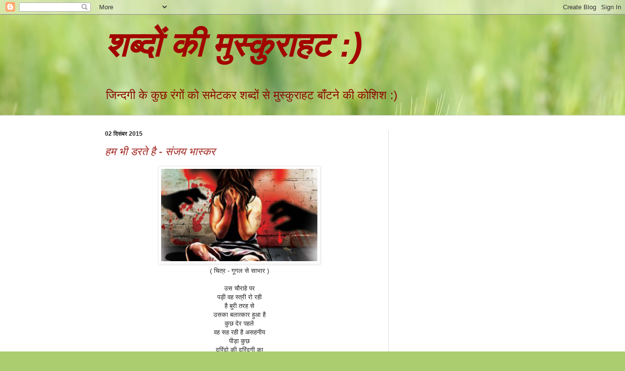

--- FILE ---
content_type: text/html; charset=UTF-8
request_url: https://sanjaybhaskar.blogspot.com/b/stats?style=BLACK_TRANSPARENT&timeRange=ALL_TIME&token=APq4FmATkyRWcjt2ZB4ydFVJo_jfh8h3kPQSwwjPWQlut-80hQikaLKD7g3QtSJq2cbEwyQkecfSDZxScNNw5HR7KcX9gYhmXg
body_size: -15
content:
{"total":1024355,"sparklineOptions":{"backgroundColor":{"fillOpacity":0.1,"fill":"#000000"},"series":[{"areaOpacity":0.3,"color":"#202020"}]},"sparklineData":[[0,7],[1,17],[2,9],[3,43],[4,41],[5,26],[6,55],[7,85],[8,100],[9,87],[10,58],[11,46],[12,32],[13,34],[14,28],[15,30],[16,27],[17,30],[18,34],[19,28],[20,26],[21,30],[22,28],[23,32],[24,26],[25,29],[26,39],[27,28],[28,28],[29,14]],"nextTickMs":600000}

--- FILE ---
content_type: text/html; charset=utf-8
request_url: https://www.google.com/recaptcha/api2/aframe
body_size: 153
content:
<!DOCTYPE HTML><html><head><meta http-equiv="content-type" content="text/html; charset=UTF-8"></head><body><script nonce="qFIhVbuDR6-67v0vjFSJJA">/** Anti-fraud and anti-abuse applications only. See google.com/recaptcha */ try{var clients={'sodar':'https://pagead2.googlesyndication.com/pagead/sodar?'};window.addEventListener("message",function(a){try{if(a.source===window.parent){var b=JSON.parse(a.data);var c=clients[b['id']];if(c){var d=document.createElement('img');d.src=c+b['params']+'&rc='+(localStorage.getItem("rc::a")?sessionStorage.getItem("rc::b"):"");window.document.body.appendChild(d);sessionStorage.setItem("rc::e",parseInt(sessionStorage.getItem("rc::e")||0)+1);localStorage.setItem("rc::h",'1769768832732');}}}catch(b){}});window.parent.postMessage("_grecaptcha_ready", "*");}catch(b){}</script></body></html>

--- FILE ---
content_type: text/javascript; charset=UTF-8
request_url: https://sanjaybhaskar.blogspot.com/feeds/posts/default?alt=json-in-script&callback=numberOfPosts
body_size: 41835
content:
// API callback
numberOfPosts({"version":"1.0","encoding":"UTF-8","feed":{"xmlns":"http://www.w3.org/2005/Atom","xmlns$openSearch":"http://a9.com/-/spec/opensearchrss/1.0/","xmlns$blogger":"http://schemas.google.com/blogger/2008","xmlns$georss":"http://www.georss.org/georss","xmlns$gd":"http://schemas.google.com/g/2005","xmlns$thr":"http://purl.org/syndication/thread/1.0","id":{"$t":"tag:blogger.com,1999:blog-6123212963367107465"},"updated":{"$t":"2026-01-26T16:40:51.091+05:30"},"category":[{"term":"Kavita"},{"term":"abhinandan"},{"term":"जन्मदिन पर विशेष"},{"term":"LEKH.."},{"term":"sher"},{"term":"जन्मदिन प्यार अर्चना  जी"},{"term":".इक अनाथ का दर्द"},{"term":"2011 के साथ होगी खुशियों की बरसात"},{"term":"300 फोलोवर तहे दिल से शुक्रिया"},{"term":"ARTICAL"},{"term":"Geet"},{"term":"SMS"},{"term":"all right reserved"},{"term":"swaal"},{"term":"अग्रोहा धाम मंदिर संस्मरण"},{"term":"अजब गजब"},{"term":"अनकहा सच  आशालता सक्सेना काव्य संकलन"},{"term":"अनाम रिश्ते बंधन मुस्कान"},{"term":"अनुलता राज"},{"term":"अरविंद झा"},{"term":"अहसास"},{"term":"आकांक्षा अर्पिता सदा"},{"term":"आखर बाड़ी  प्रेम लोधी"},{"term":"आज मैं क्या लिखूं"},{"term":"आजादी के महानायक"},{"term":"आदत है मुस्कुराने की"},{"term":"आने वाले दिनों में कविता बुढ़ापा"},{"term":"आशीर्वाद चाहिए आपका जिन्दगी के लिए"},{"term":"उजला आसमाँ पुस्तक परिचय"},{"term":"ए बादल तू नाराज क्यो है"},{"term":"ऐसी खुशी नहीं चाहता"},{"term":"कल्पना नहीं कर्म"},{"term":"कविता"},{"term":"कविता  प्रतुल वशिष्ठ"},{"term":"कहीं ऐसा तो नहीं"},{"term":"किस बात का  गुनाहगार हूँ  मैं"},{"term":"कुछ क्षणिकायें"},{"term":"कुछ फ़र्ज़ भी निभाना है"},{"term":"कॉलेज  आकर्षण खूबसूरत"},{"term":"कोई आँखों से बात कर लेता है"},{"term":"क्या यही है मेरे देश का हाल"},{"term":"क्यूँ बुझ रहा है... ये मन"},{"term":"ख़ुशी कमी याद अहसास"},{"term":"खामोश रही तू"},{"term":"खुद को बांधा है शब्‍दों के दायरे में"},{"term":"खो जाना"},{"term":"छोटे पड़ गए"},{"term":"जनजातीय संग्रहालय छिंदवाड़ा"},{"term":"जनता हूँ"},{"term":"जन्मदिन की ढेर सारी शुभकामनाएं"},{"term":"जन्मदिन प्रवीण भास्कर"},{"term":"टीवी पर ठगी का धंधा जोरों पर"},{"term":"तमन्ना कभी पूरी नही होती"},{"term":"तरसती हैं अब आंखें।"},{"term":"तिलयार में ब्लॉगरों की बहार"},{"term":"तेरे लायक नहीं"},{"term":"थैंक्स"},{"term":"दीपावली की हार्दिक शुभकामाएं"},{"term":"दुआ जो दिल से निकली"},{"term":"दृष्टिकोण निरंकार मन"},{"term":"नए पुराने ब्लोगरो हेतु ब्लोगिंग टिप्स"},{"term":"नाम तो सुना ही होगा।"},{"term":"नीम पेड़ एक गुण अनेक"},{"term":"नेताजी सुभाषचन्द्र बोस"},{"term":"पंक्तियाँ"},{"term":"परिंदों को भी उड़ा देते हैं लोग"},{"term":"पान सिंह तोमर"},{"term":"पुस्तक परिचय राजेश कुमारी  ह्रदय के उदगार"},{"term":"पुस्तक समीक्षा ( क्षितिजा )"},{"term":"प्रवीण पाण्डेय"},{"term":"प्रेम लोधी"},{"term":"फैली ख़ामोशी"},{"term":"फ्री की 'नींबूज'"},{"term":"बदलते हालात"},{"term":"बराक ओबामा"},{"term":"बेटी अपना  घर"},{"term":"बेटे और बेटियो फर्क सभ्य समाज  पहचान"},{"term":"माँ प्यार करूणा ममता"},{"term":"मुझे फिर भी तुम्हारा इंतजार रहता है |"},{"term":"मेरी प्यारी बहना"},{"term":"मेरी मंजिल"},{"term":"मेहरबानी"},{"term":"मैं लिखता हूँ"},{"term":"मौत तू एक कविता है"},{"term":"यादें बचपन की"},{"term":"रुकना चलना ठोकर  जिंदगी"},{"term":"लम्हे"},{"term":"लो दहेज़ लो दहेज़"},{"term":"लड़की की दास्तान"},{"term":"वह तोड़ती पत्थर"},{"term":"वह मजदूर"},{"term":"विदेश इच्छा छोड़ दे भारतीय"},{"term":"वेलेंटाइन डे विशेष"},{"term":"शहीद स्मारक"},{"term":"शुक्रिया"},{"term":"संजय भास्कर का दस हजारी सलाम"},{"term":"सच है जिंदगी का किसी को पता नहीं"},{"term":"सचिन तुम्हे सलाम"},{"term":"सफर"},{"term":"सबसे ज्यादा प्यार करते है |"},{"term":"समीर जी"},{"term":"सांपला ब्लोगर मिलन"},{"term":"सारी घड़ियाँ बीत गई"},{"term":"सिन्दूर बनके सजता हूँ"},{"term":"स्त्री बलात्कार पीड़ा डरते है"},{"term":"हादसों के शहर  में"},{"term":"हास्य व्यंग"},{"term":"हैप्पी बर्थडे पापा जन्मदिन पर विशेष"},{"term":"ज़िन्दगी"}],"title":{"type":"text","$t":"शब्दों की मुस्कुराहट :)"},"subtitle":{"type":"html","$t":"जिन्दगी के कुछ रंगों को समेटकर शब्दों से मुस्कुराहट बाँटने की कोशिश :)"},"link":[{"rel":"http://schemas.google.com/g/2005#feed","type":"application/atom+xml","href":"https:\/\/sanjaybhaskar.blogspot.com\/feeds\/posts\/default"},{"rel":"self","type":"application/atom+xml","href":"https:\/\/www.blogger.com\/feeds\/6123212963367107465\/posts\/default?alt=json-in-script"},{"rel":"alternate","type":"text/html","href":"https:\/\/sanjaybhaskar.blogspot.com\/"},{"rel":"hub","href":"http://pubsubhubbub.appspot.com/"},{"rel":"next","type":"application/atom+xml","href":"https:\/\/www.blogger.com\/feeds\/6123212963367107465\/posts\/default?alt=json-in-script\u0026start-index=26\u0026max-results=25"}],"author":[{"name":{"$t":"संजय भास्‍कर "},"uri":{"$t":"http:\/\/www.blogger.com\/profile\/08195795661130888170"},"email":{"$t":"noreply@blogger.com"},"gd$image":{"rel":"http://schemas.google.com/g/2005#thumbnail","width":"29","height":"32","src":"\/\/blogger.googleusercontent.com\/img\/b\/R29vZ2xl\/AVvXsEiVO8JcMF2ccQIDtNAfDnbL-rgR9UYrChwGRtbUWHQxro6_GG66j0XwdMCUEisXn_7n_l5mDfr3Vhdo77MJbbmsV6XUdGSeeGrZcu2ZppDSEiG4TDgTKUJHh6k18Ov5ng\/s83\/ssssssssss.jpg"}}],"generator":{"version":"7.00","uri":"http://www.blogger.com","$t":"Blogger"},"openSearch$totalResults":{"$t":"302"},"openSearch$startIndex":{"$t":"1"},"openSearch$itemsPerPage":{"$t":"25"},"entry":[{"id":{"$t":"tag:blogger.com,1999:blog-6123212963367107465.post-458150500683660508"},"published":{"$t":"2023-06-27T11:43:00.003+05:30"},"updated":{"$t":"2023-06-27T11:44:36.524+05:30"},"title":{"type":"text","$t":"मेरी कलम से संग्रह समीक्षा कोशिश माँ को समेटने की....संजय भास्कर"},"content":{"type":"html","$t":"\u003Cp\u003E\u003Cspan style=\"font-size: medium;\"\u003Eआज की चर्चा मे आदरणीय दिगंबर नासवा जी के कविता-संग्रह \"कोशिश माँ को समेटने की\"\u0026nbsp;\u003C\/span\u003E\u003C\/p\u003E\u003Cdiv class=\"separator\" style=\"clear: both; text-align: center;\"\u003E\u003Ca href=\"https:\/\/blogger.googleusercontent.com\/img\/b\/R29vZ2xl\/AVvXsEicVKLrzOs29SUauPclpAWahSsHBdxEmuVFMJBjnYMm6oyBp94L6D-dXpa4SWF5IFzSOs3o_ZIlS5TGllJjhRTpg2ofDXuUGeWy4kPiczqV3C3XOpQKUY4IzZ91yJ-tidsaYKZOpLhVCgru3LO4SrcXOcFjfcrgmDfjcceX9da5xEel5Vv99m-xYljriYY\/s1280\/WhatsApp.jpeg\" style=\"margin-left: 1em; margin-right: 1em;\"\u003E\u003Cspan style=\"font-size: medium;\"\u003E\u003Cimg border=\"0\" data-original-height=\"1005\" data-original-width=\"1280\" height=\"314\" src=\"https:\/\/blogger.googleusercontent.com\/img\/b\/R29vZ2xl\/AVvXsEicVKLrzOs29SUauPclpAWahSsHBdxEmuVFMJBjnYMm6oyBp94L6D-dXpa4SWF5IFzSOs3o_ZIlS5TGllJjhRTpg2ofDXuUGeWy4kPiczqV3C3XOpQKUY4IzZ91yJ-tidsaYKZOpLhVCgru3LO4SrcXOcFjfcrgmDfjcceX9da5xEel5Vv99m-xYljriYY\/w400-h314\/WhatsApp.jpeg\" width=\"400\" \/\u003E\u003C\/span\u003E\u003C\/a\u003E\u003C\/div\u003E\u003Cp\u003E\u003Cspan style=\"font-size: medium;\"\u003Eदिगंबर जी चाहते थे जब भी उनकी पहली किताब का प्रकाशन हो माँ को समर्पित हो क्योंकि लिखने की प्रेरणा उन्ही से मिली....इसमे नासवा जी लिखते है इसे किताब कहूँ, डायरी या कुछ और जो भी नाम दूँ इसे पर ये गुफ्तगू है मेरी मेरे अपने साथ आप कहेंगे अपने साथ क्यों... माँ से क्यों नहीं? मैं कहूँगा माँ मुझसे अलग कहाँ लम्बा समय माँ के साथ रहा लम्बा समय नहीं भी रहा पर उनसे दूर तो कभी भी नहीं रहा... ये एक ऐसा अनुभव जिसको सोते जागते, हर पल मैंने महसूस किया है... मैं मानता हूँ हर किसी के जीवन में माँ के महत्त्व से ज्यादा कुछ नहीं माँ ही है जो जीवन का आधार, प्रेरणा और धुरी होती हैं। लम्बे समय तक बच्चे के मन में माँ से ज्यादा सुन्दर, सौम्य, साहसी कोई नहीं होता वो ईश्वर का ऐसा रूप होती हैं जिनके साये से रहमत बरसती है। ये शब्द हर संवेदनशील हृदय के दिल की भावनाएँ हैं और हर किसी के दिल से निकले हुए शब्द हैं जिनको मैं बस का$गज़ पर उतारने का यत्न कर रहा हूँ, कैनवस पर एक ऐसा चित्र बनाने की कोशिश है जो हर किसी के दिल में रहता है और जहाँ सिर्फ और सिर्फ माँ की छवि है अनेक रचनाएँ इस कड़ी में जुड़ती रहती हैं\u003C\/span\u003E\u003C\/p\u003E\u003Cp\u003E\u003Cspan style=\"font-size: medium;\"\u003Eमाँ के लिए समर्पित किताब हैं उसमे लिखी हर एक कविता मन को छू जाती किताब को पढ़ते हुए कभी मन में एक डायरी पढ़ने जैसा सुखद अहसास जगता हैं बहुत मार्मिक जीवंत चित्र उकेरती रचनाएँ माँ तो परिवार की आत्मा होती है ,और माँ के बारे में जितना लिखे उतना ही कम है,\u0026nbsp;\u003C\/span\u003E\u003C\/p\u003E\u003Cp\u003E\u003Cspan style=\"font-size: medium;\"\u003Eदिगंबर जी का स्वपन मेरे ब्लॉग काफी चर्चित ब्लॉग है संग्रह की सभी रचनाएँ माँ के लिए है संग्रह की एक रचना आपके साथ साझा कर रहा हूँ.......!!\u0026nbsp;\u003C\/span\u003E\u003C\/p\u003E\u003Cdiv style=\"text-align: left;\"\u003E\u003Cspan style=\"font-size: medium;\"\u003Eतमाम कोशिशों के बावजूद\u0026nbsp;\u003Cbr \/\u003Eउस दीवार पे\u003Cbr \/\u003Eतेरी तस्वीर नहीं लगा पाया\u003C\/span\u003E\u003C\/div\u003E\u003Cdiv style=\"text-align: left;\"\u003E\u003Cspan style=\"font-size: medium;\"\u003E\u003Cbr \/\u003E\u003C\/span\u003E\u003C\/div\u003E\u003Cdiv style=\"text-align: left;\"\u003E\u003Cspan style=\"font-size: medium;\"\u003Eतूने तो देखा था\u003Cbr \/\u003Eचुपचाप खड़ी जो हो गई थीं मेरे साथ\u003Cbr \/\u003Eफोटो-फ्रेम से बाहर निकल के\u003C\/span\u003E\u003C\/div\u003E\u003Cdiv style=\"text-align: left;\"\u003E\u003Cspan style=\"font-size: medium;\"\u003E\u003Cbr \/\u003E\u003C\/span\u003E\u003C\/div\u003E\u003Cdiv style=\"text-align: left;\"\u003E\u003Cspan style=\"font-size: medium;\"\u003Eएक कील भी नहीं ठोक पाया था\u0026nbsp; \u0026nbsp;\u003Cbr \/\u003Eसूनी सपाट दीवार पे\u003C\/span\u003E\u003C\/div\u003E\u003Cdiv style=\"text-align: left;\"\u003E\u003Cspan style=\"font-size: medium;\"\u003E\u003Cbr \/\u003E\u003C\/span\u003E\u003C\/div\u003E\u003Cdiv style=\"text-align: left;\"\u003E\u003Cspan style=\"font-size: medium;\"\u003Eहालांकि हाथ चलने से मना नहीं कर रहे थे\u0026nbsp;\u003Cbr \/\u003Eशायद दिमाग भी साथ दे रहा था\u003Cbr \/\u003Eपर मन ...\u003Cbr \/\u003Eवो तो उतारू था विद्रोह पे\u0026nbsp;\u003C\/span\u003E\u003C\/div\u003E\u003Cp\u003E\u003Cspan style=\"font-size: medium;\"\u003Eओर मैं ....\u003C\/span\u003E\u003C\/p\u003E\u003Cdiv style=\"text-align: left;\"\u003E\u003Cspan style=\"font-size: medium;\"\u003Eमैं भी समझ नहीं पाया\u003Cbr \/\u003Eकैसे चलती फिरती मुस्कुराहट को कैद कर दूं\u003Cbr \/\u003Eफ्रेम की चारदिवारी में\u0026nbsp;\u0026nbsp;\u003C\/span\u003E\u003C\/div\u003E\u003Cdiv style=\"text-align: left;\"\u003E\u003Cspan style=\"font-size: medium;\"\u003E\u003Cbr \/\u003E\u003C\/span\u003E\u003C\/div\u003E\u003Cdiv style=\"text-align: left;\"\u003E\u003Cspan style=\"font-size: medium;\"\u003Eतुम से बेहतर मन का द्वन्द कौन समझ सकता है माँ ...\u0026nbsp;\u003Cbr \/\u003Eजीवंत चित्र उकेरती रचनाएँ माँ के बारे में जितना लिखे उतना ही कम है,\u0026nbsp;\u003C\/span\u003E\u003C\/div\u003E\u003Cdiv style=\"text-align: left;\"\u003E\u003Cspan style=\"font-size: medium;\"\u003E\u003Cbr \/\u003Eपुस्तक का नाम - कोशिश माँ को समेटने की\u0026nbsp;\u003Cbr \/\u003Eलेखक – दिगम्बर नासवा\u0026nbsp;\u003Cbr \/\u003Eप्रकाशक – बोधि प्रकाशन\u003Cbr \/\u003Eसी-46 सुदर्शनपुरा एरिया एक्सटेंशन नाला रोड 22 जयपुर 302006\u003C\/span\u003E\u003C\/div\u003E\u003Cp\u003E\u003Cspan style=\"font-size: medium;\"\u003E- कोशिश माँ को समेटने की\u003C\/span\u003E\u003C\/p\u003E\u003Cp\u003E\u003Cspan style=\"font-size: medium;\"\u003E- संजय भास्कर\u003C\/span\u003E\u003C\/p\u003E"},"link":[{"rel":"replies","type":"application/atom+xml","href":"https:\/\/sanjaybhaskar.blogspot.com\/feeds\/458150500683660508\/comments\/default","title":"टिप्पणियाँ भेजें"},{"rel":"replies","type":"text/html","href":"https:\/\/www.blogger.com\/comment\/fullpage\/post\/6123212963367107465\/458150500683660508","title":"12 टिप्पणियाँ"},{"rel":"edit","type":"application/atom+xml","href":"https:\/\/www.blogger.com\/feeds\/6123212963367107465\/posts\/default\/458150500683660508"},{"rel":"self","type":"application/atom+xml","href":"https:\/\/www.blogger.com\/feeds\/6123212963367107465\/posts\/default\/458150500683660508"},{"rel":"alternate","type":"text/html","href":"https:\/\/sanjaybhaskar.blogspot.com\/2023\/06\/blog-post.html","title":"मेरी कलम से संग्रह समीक्षा कोशिश माँ को समेटने की....संजय भास्कर"}],"author":[{"name":{"$t":"संजय भास्‍कर "},"uri":{"$t":"http:\/\/www.blogger.com\/profile\/08195795661130888170"},"email":{"$t":"noreply@blogger.com"},"gd$image":{"rel":"http://schemas.google.com/g/2005#thumbnail","width":"29","height":"32","src":"\/\/blogger.googleusercontent.com\/img\/b\/R29vZ2xl\/AVvXsEiVO8JcMF2ccQIDtNAfDnbL-rgR9UYrChwGRtbUWHQxro6_GG66j0XwdMCUEisXn_7n_l5mDfr3Vhdo77MJbbmsV6XUdGSeeGrZcu2ZppDSEiG4TDgTKUJHh6k18Ov5ng\/s83\/ssssssssss.jpg"}}],"media$thumbnail":{"xmlns$media":"http://search.yahoo.com/mrss/","url":"https:\/\/blogger.googleusercontent.com\/img\/b\/R29vZ2xl\/AVvXsEicVKLrzOs29SUauPclpAWahSsHBdxEmuVFMJBjnYMm6oyBp94L6D-dXpa4SWF5IFzSOs3o_ZIlS5TGllJjhRTpg2ofDXuUGeWy4kPiczqV3C3XOpQKUY4IzZ91yJ-tidsaYKZOpLhVCgru3LO4SrcXOcFjfcrgmDfjcceX9da5xEel5Vv99m-xYljriYY\/s72-w400-h314-c\/WhatsApp.jpeg","height":"72","width":"72"},"thr$total":{"$t":"12"}},{"id":{"$t":"tag:blogger.com,1999:blog-6123212963367107465.post-5336638900359739006"},"published":{"$t":"2023-04-20T10:46:00.000+05:30"},"updated":{"$t":"2023-04-20T10:46:14.137+05:30"},"title":{"type":"text","$t":"मुमताज़ नाम से ही हिट हो जाती थी फिल्में ......संजय भास्कर "},"content":{"type":"html","$t":"\u003Cp style=\"text-align: left;\"\u003E\u003Cspan style=\"font-family: verdana; font-size: medium;\"\u003E\u0026nbsp;\u003C\/span\u003E\u003C\/p\u003E\u003Cdiv class=\"post-header\" style=\"background-color: white; color: #222222; line-height: 1.6; margin: 0px 0px 1.5em; text-align: left;\"\u003E\u003Cdiv class=\"post-header-line-1\"\u003E\u003C\/div\u003E\u003C\/div\u003E\u003Cdiv class=\"post-body entry-content\" id=\"post-body-5951955803921871945\" itemprop=\"description articleBody\" style=\"background-color: white; color: #222222; line-height: 1.4; position: relative; text-align: left; width: 550px;\"\u003E\u003Cdiv trbidi=\"on\"\u003E\u003Cdiv style=\"text-align: justify;\"\u003E\u003Cdiv class=\"separator\" style=\"clear: both; text-align: center;\"\u003E\u003C\/div\u003E\u003Cdiv class=\"separator\" style=\"clear: both; text-align: center;\"\u003E\u003Cp style=\"text-align: justify;\"\u003E\u003Ca href=\"https:\/\/blogger.googleusercontent.com\/img\/b\/R29vZ2xl\/AVvXsEi1ray_56TKPGRGFdHPtoOEtfWo1Hlu2UY1ADgYur4VF_QhiWK_6nH5UAI2cHrLS-4ldR8wB63zxCEcK7z1QB6Grx95CFfDZF7TXvqjyhkUDtYe1g4Lu9V4xQVfDiGCJAb8TyAdrsgVNJju\/s1600\/marge-1.jpg\" imageanchor=\"1\" style=\"clear: left; color: #a32823; float: left; margin-bottom: 1em; margin-left: 1em; text-decoration-line: none;\"\u003E\u003Cspan style=\"font-family: verdana; font-size: medium;\"\u003E\u003Cimg border=\"0\" data-original-height=\"415\" data-original-width=\"700\" height=\"233\" src=\"https:\/\/blogger.googleusercontent.com\/img\/b\/R29vZ2xl\/AVvXsEi1ray_56TKPGRGFdHPtoOEtfWo1Hlu2UY1ADgYur4VF_QhiWK_6nH5UAI2cHrLS-4ldR8wB63zxCEcK7z1QB6Grx95CFfDZF7TXvqjyhkUDtYe1g4Lu9V4xQVfDiGCJAb8TyAdrsgVNJju\/s400\/marge-1.jpg\" style=\"background-attachment: initial; background-clip: initial; background-image: initial; background-origin: initial; background-position: initial; background-repeat: initial; background-size: initial; border: 1px solid rgb(238, 238, 238); box-shadow: rgba(0, 0, 0, 0.1) 1px 1px 5px; padding: 5px; position: relative;\" width=\"400\" \/\u003E\u003C\/span\u003E\u003C\/a\u003E\u003Cspan style=\"font-family: verdana; font-size: medium;\"\u003E\u003Cspan style=\"letter-spacing: 0.2px;\"\u003E\u0026nbsp; \u0026nbsp; बॉलीवुड ऐसी दुनिया है जहाँ जब इंसान का सिक्का चलता है तो तमाम बुलंदियां उसके आगे छोटी दिखाई देती है आज हम आपको ऐसी ही एक अभिनेत्री के बारे में\u0026nbsp; जो कभी अपनी मधुर मुस्कान और नटखट अदाओं के लिए इतनी मशहूर थी की फिल्म में उनका होना यानि फिल्म के हिट होने की गारंटी\u0026nbsp;\u003C\/span\u003E\u003Cspan style=\"letter-spacing: 0.2px;\"\u003Eसत्तर के दशक में अभिनेत्री मुमताज अपनी ख़ूबसूरती से लेकर अभिनय तक के लिए चर्चित रही थीं।\u003C\/span\u003E\u003Cspan style=\"letter-spacing: 0.2px;\"\u003E\u0026nbsp;उनकी एक झलक पाने को दर्शक बेताब रहा करते थे 70 के दशक की सबसे कामयाब जोड़ी मुमताज और राजेश लोग के इस कद्र दीवाने थे जब राजेश खन्ना\u0026nbsp;\u003C\/span\u003E\u003Cspan style=\"letter-spacing: 0.2px;\"\u003Eने मुमताज को\u0026nbsp;\u003C\/span\u003E\u003C\/span\u003E\u003Ca href=\"https:\/\/blogger.googleusercontent.com\/img\/b\/R29vZ2xl\/AVvXsEh6jbK7iHS3zKU0vJYFwP_qScsP_H_INXM7rhqfQhyphenhyphenehiufUcOKOMkiNwM7UR9FB4EnjVz2FbipqNmtyfJTZl7NJ1z_5rHkL0RbFiH1EA_VCHZQJ08NPW_aTapidBILhMH47tbL91nTE7Tz\/s1600\/mumtaaz+1.jpg\" imageanchor=\"1\" style=\"clear: right; color: #a32823; float: right; margin-bottom: 1em; margin-left: 1em; text-decoration-line: none;\"\u003E\u003Cspan style=\"font-family: verdana; font-size: medium;\"\u003E\u003Cimg border=\"0\" data-original-height=\"533\" data-original-width=\"800\" height=\"266\" src=\"https:\/\/blogger.googleusercontent.com\/img\/b\/R29vZ2xl\/AVvXsEh6jbK7iHS3zKU0vJYFwP_qScsP_H_INXM7rhqfQhyphenhyphenehiufUcOKOMkiNwM7UR9FB4EnjVz2FbipqNmtyfJTZl7NJ1z_5rHkL0RbFiH1EA_VCHZQJ08NPW_aTapidBILhMH47tbL91nTE7Tz\/s400\/mumtaaz+1.jpg\" style=\"background-attachment: initial; background-clip: initial; background-image: initial; background-origin: initial; background-position: initial; background-repeat: initial; background-size: initial; border: 1px solid rgb(238, 238, 238); box-shadow: rgba(0, 0, 0, 0.1) 1px 1px 5px; padding: 5px; position: relative;\" width=\"400\" \/\u003E\u003C\/span\u003E\u003C\/a\u003E\u003Cspan style=\"font-family: verdana; font-size: medium;\"\u003E\u003Cspan style=\"letter-spacing: 0.2px;\"\u003Eदेखकर गुनगुनाया, 'करवटें बदलते रहे सारी रात हम', तो लगा कि हिंदी के सुपरस्टार वाकई में मुमताज की यादों में रात भर करवटें बदलते रहे हों। कुछ हद तक सच भी था क्योंकि 60-70 के दशक में राजेश खन्ना और मुमताज की जोड़ी ने कई हिट फिल्मों में काम किया। इस जोड़ी की साथ में जितनी भी फिल्में रहीं उन सभी ने सफलता के कदम छुए.....ये जोड़ी पर्दे पर जितने करीब नजर आती थी दरअसल वास्तविक जिंदगी में भी ये जोड़ी उतने ही करीब मानी जाती थी। 70 के दशक में फैंस मुमताज और राजेश के ढेरों दीवाने थे,70 के दशक में इन दोनों के इश्क की खबरों ने जमकर सुर्खियां भी\u0026nbsp;\u003C\/span\u003E\u003C\/span\u003E\u003Ca href=\"https:\/\/blogger.googleusercontent.com\/img\/b\/R29vZ2xl\/AVvXsEgZP9wXKvyaC9rY8JtAkCE-_TJ4JmC01gU_pt9IBUgT5BVkY9W6nC0Narm2zaFnkX1cNgOKZ17k5eLYp56i0R3aFn-Cw106ZNZCjdzUTc_P2G_06Y-nCxd1Os8xtZC6JU-2QS813rzFboJR\/s1600\/mumtaaz+3.jpg\" imageanchor=\"1\" style=\"clear: right; color: #a32823; float: right; margin-bottom: 1em; margin-left: 1em; text-decoration-line: none;\"\u003E\u003Cspan style=\"font-family: verdana; font-size: medium;\"\u003E\u003Cimg border=\"0\" data-original-height=\"333\" data-original-width=\"446\" height=\"238\" src=\"https:\/\/blogger.googleusercontent.com\/img\/b\/R29vZ2xl\/AVvXsEgZP9wXKvyaC9rY8JtAkCE-_TJ4JmC01gU_pt9IBUgT5BVkY9W6nC0Narm2zaFnkX1cNgOKZ17k5eLYp56i0R3aFn-Cw106ZNZCjdzUTc_P2G_06Y-nCxd1Os8xtZC6JU-2QS813rzFboJR\/s320\/mumtaaz+3.jpg\" style=\"background-attachment: initial; background-clip: initial; background-image: initial; background-origin: initial; background-position: initial; background-repeat: initial; background-size: initial; border: 1px solid rgb(238, 238, 238); box-shadow: rgba(0, 0, 0, 0.1) 1px 1px 5px; padding: 5px; position: relative;\" width=\"320\" \/\u003E\u003C\/span\u003E\u003C\/a\u003E\u003Cspan style=\"font-family: verdana;\"\u003E\u003Cspan style=\"font-size: medium;\"\u003E\u003Cspan style=\"letter-spacing: 0.2px;\"\u003Eबटोरीं\u0026nbsp;\u003C\/span\u003E\u003Cspan style=\"letter-spacing: 0.2px;\"\u003Eदोस्तीं एक दौर था जब सब के दिल में राज करने वाली मुमताज जब परदे पर आतीं थी तो दर्शकों के दिल की धड़कनें रुक सी जाती थी.हर कोई उनकी अदाओं और अदाकारी का दीवाना था.लेकिन, साठ और सत्तर के दशक की इस हसीन नायिका को आज भुला दिया गया है. 69 वर्षीय मुमताज बचपन से ही अभिनेत्री बनना चाहती थी मुमताज़ का जन्म 31 जुलाई, 1947 को मुंबई में हुआ था और बचपन से ही उनका सपना एक अभिनेत्री बनने का ही था.उस समय मुमताज की मां नाज और आंटी नीलोफर दोनों ही एक्टिंग की दुनिया में सक्रिय थीं, लेकिन वह महज जूनियर आर्टिस्ट के ही रूप में काम किया करतीं थी. साठ के दशक में मुमताज ने भी फिल्मों में छोटे-मोटे रोल करने शुरू कर दिए थे.\u003Cbr \/\u003E\u003C\/span\u003E\u003C\/span\u003E\u003Cspan style=\"font-size: medium;\"\u003E\u003Cspan style=\"letter-spacing: 0.2px;\"\u003Eमुमताज़ के साथ राजेश खन्ना पर फिल्माए गाने लोगों को आज भी याद हैं। सावन के महीने में सुने जाने वाले, ‘जय जय शिवशंकर’ की हो, या फिर ‘गोरे रंग पर इतना…’ सबके सब सदाबहार गाने हैं !!\u003C\/span\u003E\u003C\/span\u003E\u003C\/span\u003E\u003C\/p\u003E\u003Cp style=\"text-align: justify;\"\u003E\u003Cspan style=\"font-family: verdana;\"\u003E\u003Cspan style=\"font-size: medium;\"\u003E\u003Cspan style=\"letter-spacing: 0.2px;\"\u003E\u003Cbr \/\u003E\u003C\/span\u003E\u003C\/span\u003E\u003Cspan style=\"font-size: medium;\"\u003E\u003Cspan style=\"letter-spacing: 0.2px;\"\u003E\u003Cspan style=\"color: #333333; letter-spacing: normal; text-align: left;\"\u003E- संजय भास्कर\u0026nbsp;\u003C\/span\u003E\u003C\/span\u003E\u003C\/span\u003E\u003C\/span\u003E\u003C\/p\u003E\u003C\/div\u003E\u003Cdiv class=\"separator\" style=\"clear: both; font-family: Arial, Tahoma, Helvetica, FreeSans, sans-serif; text-align: center;\"\u003E\u003C\/div\u003E\u003C\/div\u003E\u003C\/div\u003E\u003C\/div\u003E"},"link":[{"rel":"replies","type":"application/atom+xml","href":"https:\/\/sanjaybhaskar.blogspot.com\/feeds\/5336638900359739006\/comments\/default","title":"टिप्पणियाँ भेजें"},{"rel":"replies","type":"text/html","href":"https:\/\/www.blogger.com\/comment\/fullpage\/post\/6123212963367107465\/5336638900359739006","title":"7 टिप्पणियाँ"},{"rel":"edit","type":"application/atom+xml","href":"https:\/\/www.blogger.com\/feeds\/6123212963367107465\/posts\/default\/5336638900359739006"},{"rel":"self","type":"application/atom+xml","href":"https:\/\/www.blogger.com\/feeds\/6123212963367107465\/posts\/default\/5336638900359739006"},{"rel":"alternate","type":"text/html","href":"https:\/\/sanjaybhaskar.blogspot.com\/2023\/04\/blog-post.html","title":"मुमताज़ नाम से ही हिट हो जाती थी फिल्में ......संजय भास्कर "}],"author":[{"name":{"$t":"संजय भास्‍कर "},"uri":{"$t":"http:\/\/www.blogger.com\/profile\/08195795661130888170"},"email":{"$t":"noreply@blogger.com"},"gd$image":{"rel":"http://schemas.google.com/g/2005#thumbnail","width":"29","height":"32","src":"\/\/blogger.googleusercontent.com\/img\/b\/R29vZ2xl\/AVvXsEiVO8JcMF2ccQIDtNAfDnbL-rgR9UYrChwGRtbUWHQxro6_GG66j0XwdMCUEisXn_7n_l5mDfr3Vhdo77MJbbmsV6XUdGSeeGrZcu2ZppDSEiG4TDgTKUJHh6k18Ov5ng\/s83\/ssssssssss.jpg"}}],"media$thumbnail":{"xmlns$media":"http://search.yahoo.com/mrss/","url":"https:\/\/blogger.googleusercontent.com\/img\/b\/R29vZ2xl\/AVvXsEi1ray_56TKPGRGFdHPtoOEtfWo1Hlu2UY1ADgYur4VF_QhiWK_6nH5UAI2cHrLS-4ldR8wB63zxCEcK7z1QB6Grx95CFfDZF7TXvqjyhkUDtYe1g4Lu9V4xQVfDiGCJAb8TyAdrsgVNJju\/s72-c\/marge-1.jpg","height":"72","width":"72"},"thr$total":{"$t":"7"}},{"id":{"$t":"tag:blogger.com,1999:blog-6123212963367107465.post-4857908283869545268"},"published":{"$t":"2023-03-25T16:53:00.000+05:30"},"updated":{"$t":"2023-03-25T16:53:37.200+05:30"},"title":{"type":"text","$t":"माँ के हाथों की बनी रोटियाँ  :)"},"content":{"type":"html","$t":"\u003Cp style=\"text-align: justify;\"\u003E\u003Ca href=\"https:\/\/blogger.googleusercontent.com\/img\/b\/R29vZ2xl\/AVvXsEhwV_gWvsdMtr4OYRnMtzSQ5zGONfD7BPBRAnH_aIFOoLWSYa5zu1OomtYexJMdCefZvruKQJjPrDR5ycK2D1FOgwfgsF7g5e5luzlS8UIrMkbNoc29vwsyUiy3wg0Wt3stLdF8CBVrMkrz\/s1600\/roti.jpg\" imageanchor=\"1\" style=\"clear: left; color: #c25c5e; float: left; font-family: Arial, Tahoma, Helvetica, FreeSans, sans-serif; font-size: 13.2px; margin-bottom: 1em; margin-right: 1em; text-align: center;\"\u003E\u003Cimg border=\"0\" data-original-height=\"549\" data-original-width=\"750\" height=\"235\" src=\"https:\/\/blogger.googleusercontent.com\/img\/b\/R29vZ2xl\/AVvXsEhwV_gWvsdMtr4OYRnMtzSQ5zGONfD7BPBRAnH_aIFOoLWSYa5zu1OomtYexJMdCefZvruKQJjPrDR5ycK2D1FOgwfgsF7g5e5luzlS8UIrMkbNoc29vwsyUiy3wg0Wt3stLdF8CBVrMkrz\/w320-h235\/roti.jpg\" style=\"background-attachment: initial; background-clip: initial; background-image: initial; background-origin: initial; background-position: initial; background-repeat: initial; background-size: initial; border: 1px solid rgb(238, 238, 238); box-shadow: rgba(0, 0, 0, 0.1) 1px 1px 5px; padding: 5px; position: relative;\" width=\"320\" \/\u003E\u003C\/a\u003E\u0026nbsp;\u003C\/p\u003E\u003Cdiv class=\"separator\" style=\"background-color: white; clear: both; color: #222222; font-family: Arial, Tahoma, Helvetica, FreeSans, sans-serif; font-size: 13.2px; text-align: left;\"\u003E\u003Cspan style=\"font-family: arial, tahoma, helvetica, freesans, sans-serif; font-size: 14.3px; font-style: italic;\"\u003E( चित्र गूगल से साभार\u0026nbsp; )\u003C\/span\u003E\u003C\/div\u003E\u003Cdiv class=\"separator\" style=\"background-color: white; clear: both; color: #222222; font-family: Arial, Tahoma, Helvetica, FreeSans, sans-serif; font-size: 13.2px; text-align: left;\"\u003E\u003Cspan style=\"font-family: arial, tahoma, helvetica, freesans, sans-serif; font-size: 14.3px; font-style: italic;\"\u003E\u003Cbr \/\u003E\u003C\/span\u003E\u003C\/div\u003E\u003Cdiv style=\"background-color: white; color: #222222; font-family: Arial, Tahoma, Helvetica, FreeSans, sans-serif; text-align: left;\"\u003E\u003Ci\u003Eरोजगार की तलाश में\u0026nbsp;\u003C\/i\u003E\u003C\/div\u003E\u003Cdiv style=\"background-color: white; color: #222222; font-family: Arial, Tahoma, Helvetica, FreeSans, sans-serif; text-align: left;\"\u003E\u003Ci\u003Eघर से बहुत दूर\u0026nbsp;\u003C\/i\u003E\u003C\/div\u003E\u003Cdiv style=\"background-color: white; color: #222222; font-family: Arial, Tahoma, Helvetica, FreeSans, sans-serif; text-align: left;\"\u003E\u003Ci\u003Eबसे लोग\u0026nbsp;\u003C\/i\u003E\u003C\/div\u003E\u003Cdiv style=\"background-color: white; color: #222222; font-family: Arial, Tahoma, Helvetica, FreeSans, sans-serif; text-align: left;\"\u003E\u003Ci\u003Eऊब जाते है जब\u0026nbsp;\u003C\/i\u003E\u003C\/div\u003E\u003Cdiv style=\"background-color: white; color: #222222; font-family: Arial, Tahoma, Helvetica, FreeSans, sans-serif; text-align: left;\"\u003E\u003Ci\u003Eखाकर होटलो का बना खाना\u0026nbsp;\u003C\/i\u003E\u003C\/div\u003E\u003Cdiv style=\"background-color: white; color: #222222; font-family: Arial, Tahoma, Helvetica, FreeSans, sans-serif; text-align: left;\"\u003E\u003Ci\u003Eतब अक्सर ढूंढते है\u0026nbsp;\u003C\/i\u003E\u003C\/div\u003E\u003Cdiv style=\"background-color: white; text-align: left;\"\u003E\u003Ci style=\"color: #222222; font-family: Arial, Tahoma, Helvetica, FreeSans, sans-serif;\"\u003Eमाँ के हाथों की बनी\u0026nbsp;\u003C\/i\u003E\u003Cspan style=\"background-color: transparent;\"\u003E\u003Cspan style=\"color: #222222; font-family: Arial, Tahoma, Helvetica, FreeSans, sans-serif;\"\u003E\u003Ci\u003Eरोटियाँ\u0026nbsp;\u0026nbsp;\u003C\/i\u003E\u003C\/span\u003E\u003C\/span\u003E\u003C\/div\u003E\u003Cdiv style=\"background-color: white; color: #222222; font-family: Arial, Tahoma, Helvetica, FreeSans, sans-serif; text-align: left;\"\u003E\u003Ci\u003Eपर नहीं\u0026nbsp;मिलती\u0026nbsp;\u003C\/i\u003E\u003C\/div\u003E\u003Cdiv style=\"background-color: white; text-align: left;\"\u003E\u003Ci style=\"color: #222222; font-family: Arial, Tahoma, Helvetica, FreeSans, sans-serif;\"\u003Eलाख चाहने पर भी वो\u0026nbsp;\u003C\/i\u003E\u003Cspan style=\"background-color: transparent;\"\u003E\u003Cspan style=\"color: #222222; font-family: Arial, Tahoma, Helvetica, FreeSans, sans-serif;\"\u003E\u003Ci\u003Eरोटियाँ\u0026nbsp;\u0026nbsp;\u003C\/i\u003E\u003C\/span\u003E\u003C\/span\u003E\u003C\/div\u003E\u003Cdiv style=\"background-color: white; color: #222222; font-family: Arial, Tahoma, Helvetica, FreeSans, sans-serif; text-align: left;\"\u003E\u003Ci\u003Eक्योंकि कुछ समय बाद\u0026nbsp;\u003C\/i\u003E\u003C\/div\u003E\u003Cdiv style=\"background-color: white; color: #222222; font-family: Arial, Tahoma, Helvetica, FreeSans, sans-serif; text-align: left;\"\u003E\u003Ci\u003Eयाद आता है घर तो छोड़ आये\u0026nbsp;\u003C\/i\u003E\u003C\/div\u003E\u003Cdiv style=\"background-color: white; color: #222222; font-family: Arial, Tahoma, Helvetica, FreeSans, sans-serif; text-align: left;\"\u003E\u003Ci\u003Eइन्ही रोटियों के लिए..... !!\u003C\/i\u003E\u003C\/div\u003E\u003Cdiv style=\"background-color: white; color: #222222; font-family: Arial, Tahoma, Helvetica, FreeSans, sans-serif; text-align: left;\"\u003E\u003Ci\u003E\u003Cbr \/\u003E\u003C\/i\u003E\u003C\/div\u003E\u003Cdiv style=\"background-color: white; color: #222222; font-family: Arial, Tahoma, Helvetica, FreeSans, sans-serif; text-align: left;\"\u003E\u003Cspan style=\"font-family: arial, tahoma, helvetica, freesans, sans-serif; font-style: italic;\"\u003E- संजय भास्कर\u0026nbsp; \u0026nbsp;\u003C\/span\u003E\u003C\/div\u003E"},"link":[{"rel":"replies","type":"application/atom+xml","href":"https:\/\/sanjaybhaskar.blogspot.com\/feeds\/4857908283869545268\/comments\/default","title":"टिप्पणियाँ भेजें"},{"rel":"replies","type":"text/html","href":"https:\/\/www.blogger.com\/comment\/fullpage\/post\/6123212963367107465\/4857908283869545268","title":"11 टिप्पणियाँ"},{"rel":"edit","type":"application/atom+xml","href":"https:\/\/www.blogger.com\/feeds\/6123212963367107465\/posts\/default\/4857908283869545268"},{"rel":"self","type":"application/atom+xml","href":"https:\/\/www.blogger.com\/feeds\/6123212963367107465\/posts\/default\/4857908283869545268"},{"rel":"alternate","type":"text/html","href":"https:\/\/sanjaybhaskar.blogspot.com\/2023\/03\/blog-post.html","title":"माँ के हाथों की बनी रोटियाँ  :)"}],"author":[{"name":{"$t":"संजय भास्‍कर "},"uri":{"$t":"http:\/\/www.blogger.com\/profile\/08195795661130888170"},"email":{"$t":"noreply@blogger.com"},"gd$image":{"rel":"http://schemas.google.com/g/2005#thumbnail","width":"29","height":"32","src":"\/\/blogger.googleusercontent.com\/img\/b\/R29vZ2xl\/AVvXsEiVO8JcMF2ccQIDtNAfDnbL-rgR9UYrChwGRtbUWHQxro6_GG66j0XwdMCUEisXn_7n_l5mDfr3Vhdo77MJbbmsV6XUdGSeeGrZcu2ZppDSEiG4TDgTKUJHh6k18Ov5ng\/s83\/ssssssssss.jpg"}}],"media$thumbnail":{"xmlns$media":"http://search.yahoo.com/mrss/","url":"https:\/\/blogger.googleusercontent.com\/img\/b\/R29vZ2xl\/AVvXsEhwV_gWvsdMtr4OYRnMtzSQ5zGONfD7BPBRAnH_aIFOoLWSYa5zu1OomtYexJMdCefZvruKQJjPrDR5ycK2D1FOgwfgsF7g5e5luzlS8UIrMkbNoc29vwsyUiy3wg0Wt3stLdF8CBVrMkrz\/s72-w320-h235-c\/roti.jpg","height":"72","width":"72"},"thr$total":{"$t":"11"}},{"id":{"$t":"tag:blogger.com,1999:blog-6123212963367107465.post-8131749564886818945"},"published":{"$t":"2023-01-14T18:45:00.000+05:30"},"updated":{"$t":"2023-01-14T18:45:39.051+05:30"},"title":{"type":"text","$t":"सभी मित्रों को मकर संक्रांति पर्व की हार्दिक शुभकामनाएं :)"},"content":{"type":"html","$t":"\u003Cp\u003E\u0026nbsp;\u003C\/p\u003E\u003Cdiv class=\"separator\" style=\"clear: both; text-align: center;\"\u003E\u003Ca href=\"https:\/\/blogger.googleusercontent.com\/img\/b\/R29vZ2xl\/AVvXsEiDzGSLBtzbtNnmxpqmHfhRsZFE28RMXIQxdm5kag6BWWDa6YVNIUjEVwNpigAb6UYb4Q19x2w31C3zqzbrkX1IdQjOfEDzUH_xDBTYhVcA0Q24jTII78nyF0PZ5Evi1WbliKfZvyIe86-nqoRUpEVKbcLBg_9_y9i8w92ovkkLTCiBOkoSZL6UQYdl\/s750\/Happy%20Makar.webp\" imageanchor=\"1\" style=\"margin-left: 1em; margin-right: 1em;\"\u003E\u003Cimg border=\"0\" data-original-height=\"375\" data-original-width=\"750\" height=\"179\" src=\"https:\/\/blogger.googleusercontent.com\/img\/b\/R29vZ2xl\/AVvXsEiDzGSLBtzbtNnmxpqmHfhRsZFE28RMXIQxdm5kag6BWWDa6YVNIUjEVwNpigAb6UYb4Q19x2w31C3zqzbrkX1IdQjOfEDzUH_xDBTYhVcA0Q24jTII78nyF0PZ5Evi1WbliKfZvyIe86-nqoRUpEVKbcLBg_9_y9i8w92ovkkLTCiBOkoSZL6UQYdl\/w358-h179\/Happy%20Makar.webp\" width=\"358\" \/\u003E\u003C\/a\u003E\u003C\/div\u003E\u003Cbr \/\u003E\u003Cdiv class=\"separator\" style=\"clear: both; text-align: center;\"\u003E\u003Ca href=\"https:\/\/blogger.googleusercontent.com\/img\/b\/R29vZ2xl\/AVvXsEjk4ItdSJl3FWpc3m2u2FC2r8N3sDp0JTMuCt6VDrJCqqKVT5k8-6mF1X2cPZBMFpcRiPTSBQeDvA6F4DiRr4OHT7rLWHY0MwYmQ0yie_KRn1jhEVNBnRXKJvwzzCcbRYB8SyVBn6E-6Z-dRDPmQ8s6OqY1W5LwbvbYvB7tDiiWEbUpBTmiKo1yrWPQ\/s750\/makar%20sankarnti%202023.webp\" imageanchor=\"1\" style=\"margin-left: 1em; margin-right: 1em;\"\u003E\u003Cimg border=\"0\" data-original-height=\"469\" data-original-width=\"750\" height=\"219\" src=\"https:\/\/blogger.googleusercontent.com\/img\/b\/R29vZ2xl\/AVvXsEjk4ItdSJl3FWpc3m2u2FC2r8N3sDp0JTMuCt6VDrJCqqKVT5k8-6mF1X2cPZBMFpcRiPTSBQeDvA6F4DiRr4OHT7rLWHY0MwYmQ0yie_KRn1jhEVNBnRXKJvwzzCcbRYB8SyVBn6E-6Z-dRDPmQ8s6OqY1W5LwbvbYvB7tDiiWEbUpBTmiKo1yrWPQ\/w351-h219\/makar%20sankarnti%202023.webp\" width=\"351\" \/\u003E\u003C\/a\u003E\u003C\/div\u003E\u003Cbr \/\u003E\u003Cp\u003E\u003C\/p\u003E\u003Cp\u003E\u003Cspan style=\"font-family: verdana; font-size: medium;\"\u003Eशब्दों की मुस्कुराहट ब्लॉग की ओर से ब्लॉग जगत के सभी साथियों को मकर संक्रांति पर्व की हार्दिक शुभकामनाएं !\u0026nbsp;\u0026nbsp;\u003C\/span\u003E\u003C\/p\u003E\u003Cp\u003E\u003Cspan style=\"font-family: verdana; font-size: medium;\"\u003E- संजय भास्कर\u003C\/span\u003E\u003C\/p\u003E"},"link":[{"rel":"replies","type":"application/atom+xml","href":"https:\/\/sanjaybhaskar.blogspot.com\/feeds\/8131749564886818945\/comments\/default","title":"टिप्पणियाँ भेजें"},{"rel":"replies","type":"text/html","href":"https:\/\/www.blogger.com\/comment\/fullpage\/post\/6123212963367107465\/8131749564886818945","title":"2 टिप्पणियाँ"},{"rel":"edit","type":"application/atom+xml","href":"https:\/\/www.blogger.com\/feeds\/6123212963367107465\/posts\/default\/8131749564886818945"},{"rel":"self","type":"application/atom+xml","href":"https:\/\/www.blogger.com\/feeds\/6123212963367107465\/posts\/default\/8131749564886818945"},{"rel":"alternate","type":"text/html","href":"https:\/\/sanjaybhaskar.blogspot.com\/2023\/01\/blog-post.html","title":"सभी मित्रों को मकर संक्रांति पर्व की हार्दिक शुभकामनाएं :)"}],"author":[{"name":{"$t":"संजय भास्‍कर "},"uri":{"$t":"http:\/\/www.blogger.com\/profile\/08195795661130888170"},"email":{"$t":"noreply@blogger.com"},"gd$image":{"rel":"http://schemas.google.com/g/2005#thumbnail","width":"29","height":"32","src":"\/\/blogger.googleusercontent.com\/img\/b\/R29vZ2xl\/AVvXsEiVO8JcMF2ccQIDtNAfDnbL-rgR9UYrChwGRtbUWHQxro6_GG66j0XwdMCUEisXn_7n_l5mDfr3Vhdo77MJbbmsV6XUdGSeeGrZcu2ZppDSEiG4TDgTKUJHh6k18Ov5ng\/s83\/ssssssssss.jpg"}}],"media$thumbnail":{"xmlns$media":"http://search.yahoo.com/mrss/","url":"https:\/\/blogger.googleusercontent.com\/img\/b\/R29vZ2xl\/AVvXsEiDzGSLBtzbtNnmxpqmHfhRsZFE28RMXIQxdm5kag6BWWDa6YVNIUjEVwNpigAb6UYb4Q19x2w31C3zqzbrkX1IdQjOfEDzUH_xDBTYhVcA0Q24jTII78nyF0PZ5Evi1WbliKfZvyIe86-nqoRUpEVKbcLBg_9_y9i8w92ovkkLTCiBOkoSZL6UQYdl\/s72-w358-h179-c\/Happy%20Makar.webp","height":"72","width":"72"},"thr$total":{"$t":"2"}},{"id":{"$t":"tag:blogger.com,1999:blog-6123212963367107465.post-4759377736653398197"},"published":{"$t":"2022-11-23T17:51:00.000+05:30"},"updated":{"$t":"2022-11-23T17:51:34.814+05:30"},"title":{"type":"text","$t":"मेरी कलम से संग्रह समीक्षा युगांतर.......आशालता सक्सेना"},"content":{"type":"html","$t":"\u003Cp\u003E\u003Cspan style=\"background-color: white;\"\u003E\u003Cspan style=\"color: #222222; font-family: Arial, Tahoma, Helvetica, FreeSans, sans-serif;\"\u003E\u003Cspan style=\"font-size: 13.2px;\"\u003Eपुस्तक चर्चा कुछ मेरी कलम से युगांतर\u0026nbsp;संग्रह समीक्षा.....लेखिका आशालता सक्सेना\u0026nbsp;:)\u003C\/span\u003E\u003C\/span\u003E\u003C\/span\u003E\u003C\/p\u003E\u003Cp\u003E\u003Cspan style=\"color: #222222; font-family: Arial, Tahoma, Helvetica, FreeSans, sans-serif;\"\u003E\u003Cspan style=\"font-size: 13.2px;\"\u003Eकुछ दिनों से व्यस्तताएँ बढ़ गई है पर व्यस्त जीवन से कुछ समय बचाकर आज की चर्चा मे आदरणीय आशालता सक्सेना जी के काव्य संग्रह .....युगांतर.....\u0026nbsp;\u003C\/span\u003E\u003C\/span\u003E\u003C\/p\u003E\u003Cp\u003E\u003Cspan style=\"color: #222222; font-family: Arial, Tahoma, Helvetica, FreeSans, sans-serif;\"\u003E\u003C\/span\u003E\u003C\/p\u003E\u003Cdiv class=\"separator\" style=\"clear: both; text-align: center;\"\u003E\u003Cspan style=\"color: #222222; font-family: Arial, Tahoma, Helvetica, FreeSans, sans-serif;\"\u003E\u003Ca href=\"https:\/\/blogger.googleusercontent.com\/img\/b\/R29vZ2xl\/AVvXsEhFVjhxYMh5TQMkH52WCsKYKQDy5h_NsafEwf0mdKYe8tSvM6z6X8DRqtddC3-R7HUc-4rj2PwamCwDTCfocqV3AtWhl3Dga9qhV5dyyQp7YSHXETZZqZP-_3REPsark3880vDXcm2haz1LDUM7Ie7iFJv9s-MIiTgEDlzi-XRlxlVv-crb1SQ-ebUT\/s1600\/Asha%20saxena.jpeg\" imageanchor=\"1\" style=\"margin-left: 1em; margin-right: 1em;\"\u003E\u003Cimg border=\"0\" data-original-height=\"1600\" data-original-width=\"1600\" height=\"332\" src=\"https:\/\/blogger.googleusercontent.com\/img\/b\/R29vZ2xl\/AVvXsEhFVjhxYMh5TQMkH52WCsKYKQDy5h_NsafEwf0mdKYe8tSvM6z6X8DRqtddC3-R7HUc-4rj2PwamCwDTCfocqV3AtWhl3Dga9qhV5dyyQp7YSHXETZZqZP-_3REPsark3880vDXcm2haz1LDUM7Ie7iFJv9s-MIiTgEDlzi-XRlxlVv-crb1SQ-ebUT\/w353-h332\/Asha%20saxena.jpeg\" width=\"353\" \/\u003E\u003C\/a\u003E\u003C\/span\u003E\u003C\/div\u003E\u003Cspan style=\"color: #222222; font-family: Arial, Tahoma, Helvetica, FreeSans, sans-serif; font-size: 13.2px;\"\u003Eजो विविध आयाम का अनोखा लेखन उजागर करता है\u0026nbsp;\u003C\/span\u003E\u003Cp\u003E\u003C\/p\u003E\u003Cdiv style=\"text-align: left;\"\u003E\u003Cspan style=\"color: #222222; font-family: Arial, Tahoma, Helvetica, FreeSans, sans-serif;\"\u003E\u003Cspan style=\"font-size: 13.2px;\"\u003Eविकराल रूप ले लहरों ने\u003Cbr \/\u003E\u003C\/span\u003E\u003C\/span\u003E\u003Cspan style=\"color: #222222; font-family: Arial, Tahoma, Helvetica, FreeSans, sans-serif;\"\u003E\u003Cspan style=\"font-size: 13.2px;\"\u003Eबीच भँवर तक पहुचाया\u0026nbsp;\u003Cbr \/\u003E\u003C\/span\u003E\u003C\/span\u003E\u003Cspan style=\"color: #222222; font-family: Arial, Tahoma, Helvetica, FreeSans, sans-serif;\"\u003E\u003Cspan style=\"font-size: 13.2px;\"\u003Eजीवन नैया डूब रही\u003Cbr \/\u003E\u003C\/span\u003E\u003C\/span\u003E\u003Cspan style=\"color: #222222; font-family: Arial, Tahoma, Helvetica, FreeSans, sans-serif;\"\u003E\u003Cspan style=\"font-size: 13.2px;\"\u003Eअसंतोष के भँवर मे\u0026nbsp;\u003Cbr \/\u003E\u003C\/span\u003E\u003C\/span\u003E\u003Cspan style=\"color: #222222; font-family: Arial, Tahoma, Helvetica, FreeSans, sans-serif;\"\u003E\u003Cspan style=\"font-size: 13.2px;\"\u003Eजीवन भार सा हुआ\u003Cbr \/\u003E\u003C\/span\u003E\u003C\/span\u003E\u003Cspan style=\"color: #222222; font-family: Arial, Tahoma, Helvetica, FreeSans, sans-serif;\"\u003E\u003Cspan style=\"font-size: 13.2px;\"\u003Eसंतुष्टि के आभाव मे\u0026nbsp;\u003Cbr \/\u003E\u003C\/span\u003E\u003C\/span\u003E\u003Cspan style=\"color: #222222; font-family: Arial, Tahoma, Helvetica, FreeSans, sans-serif;\"\u003E\u003Cspan style=\"font-size: 13.2px;\"\u003Eखुशीयां सारी खो गई\u0026nbsp;\u003Cbr \/\u003E\u003C\/span\u003E\u003C\/span\u003E\u003Cspan style=\"color: #222222; font-family: Arial, Tahoma, Helvetica, FreeSans, sans-serif;\"\u003E\u003Cspan style=\"font-size: 13.2px;\"\u003Eजीवन के अंतिम पड़ाव में!\u0026nbsp;\u003C\/span\u003E\u003C\/span\u003E\u003C\/div\u003E\u003Cp\u003E\u003Cspan style=\"color: #222222; font-family: Arial, Tahoma, Helvetica, FreeSans, sans-serif;\"\u003E\u003Cspan style=\"font-size: 13.2px;\"\u003Eआदरणीय आशा जी रचना संसार का एक पड़ाव है युगांतर जिसमे लेखिका ने बदलते युग का आकलन करते हैं अपनी अनुभूतियों को रेखांकित किया है संकलन मे वर्तमान युग के मर्मस्पर्शी चित्र है कल और आज की सोच मे उपजे अंतर के कारण वृद्दों के सम्मान मे हो रही कमी की टीस,बिना बेटी के घर सूना, शिक्षा के क्षेत्र परिवर्तन न दिखाई देने की पीड़ा, कलम की आज़ादी याए सब कविताओं मे रेखांकित की है\u0026nbsp;\u003C\/span\u003E\u003C\/span\u003E\u003C\/p\u003E\u003Cp\u003E\u003Cspan style=\"color: #222222; font-family: Arial, Tahoma, Helvetica, FreeSans, sans-serif;\"\u003E\u003Cspan style=\"font-size: 13.2px;\"\u003Eउनका कहना है मैं तो बस लिख रही हूँ और क्यों लिख रही हूँ, यह नहीं जानती मेरे मन में तरह तरह के विचार उठते है और इन विचारो के साथ जीवन के कड़वे मीठे अनुभवों का सिलसिला खुलता जाता है अनुभूतिय शब्दों का लिबास पहन कर अभिव्यक्त होने लगती है यह क्रम पिछले दस-बारह सालो से सतत चल रहा है उन्हे लेखन के संस्कार ममतामयी श्रेष्ठ कवियित्री माता से मिले है ! यह उनकी संस्कारो का ही फल है विवाह के बाद घर गृहस्थी और शिक्षा सेवा में व्यस्त रही और सेवानिवृति के बाद अध्यन व लेखन से जुडी हूँ\u0026nbsp; जिसमे मुझे मेरी छोटो बहन कवियित्री श्री मति साधना वैद का भरपूर प्रोत्साहन प्राप्त हुआ है.......आपके अब तक काव्य संग्रह\u0026nbsp;\u003C\/span\u003E\u003C\/span\u003E\u003C\/p\u003E\u003Cdiv style=\"text-align: left;\"\u003E\u003Cspan style=\"color: #222222; font-family: Arial, Tahoma, Helvetica, FreeSans, sans-serif;\"\u003E\u003Cspan style=\"font-size: 13.2px;\"\u003E1 ....अनकहा सच\u0026nbsp; 2 ....अंत:प्रवाह\u003Cbr \/\u003E\u003C\/span\u003E\u003C\/span\u003E\u003Cspan style=\"color: #222222; font-family: Arial, Tahoma, Helvetica, FreeSans, sans-serif;\"\u003E\u003Cspan style=\"font-size: 13.2px;\"\u003E3 .....प्रारब्ध\u0026nbsp; \u0026nbsp; \u0026nbsp; \u0026nbsp; \u0026nbsp;4.....शब्द प्रपात\u0026nbsp;\u003Cbr \/\u003E\u003C\/span\u003E\u003C\/span\u003E\u003Cspan style=\"color: #222222; font-family: Arial, Tahoma, Helvetica, FreeSans, sans-serif;\"\u003E\u003Cspan style=\"font-size: 13.2px;\"\u003E5 ....सुनहरी धूप\u0026nbsp; \u0026nbsp;6....सिमटते स्वप्न,\u0026nbsp;\u003Cbr \/\u003E\u003C\/span\u003E\u003C\/span\u003E\u003Cspan style=\"color: #222222; font-family: Arial, Tahoma, Helvetica, FreeSans, sans-serif;\"\u003E\u003Cspan style=\"font-size: 13.2px;\"\u003E7 ....काव्य सुधा\u0026nbsp; \u0026nbsp;8....यायावर,\u0026nbsp;\u003Cbr \/\u003E\u003C\/span\u003E\u003C\/span\u003E\u003Cspan style=\"color: #222222; font-family: Arial, Tahoma, Helvetica, FreeSans, sans-serif;\"\u003E\u003Cspan style=\"font-size: 13.2px;\"\u003E9 .....पलाश\u0026nbsp; \u0026nbsp; \u0026nbsp; 10....आकांक्षा\u0026nbsp;\u003Cbr \/\u003E\u003C\/span\u003E\u003C\/span\u003E\u003Cspan style=\"color: #222222; font-family: Arial, Tahoma, Helvetica, FreeSans, sans-serif;\"\u003E\u003Cspan style=\"font-size: 13.2px;\"\u003E11 ...निहारिका\u0026nbsp; \u0026nbsp;12....अपराजिता\u0026nbsp;\u003Cbr \/\u003E\u003C\/span\u003E\u003C\/span\u003E\u003Cspan style=\"color: #222222; font-family: Arial, Tahoma, Helvetica, FreeSans, sans-serif;\"\u003E\u003Cspan style=\"font-size: 13.2px;\"\u003E13 .....विभावरी\u0026nbsp; 14......युगांतर\u003Cbr \/\u003E\u003C\/span\u003E\u003C\/span\u003E\u003Cspan style=\"color: #222222; font-family: Arial, Tahoma, Helvetica, FreeSans, sans-serif;\"\u003E\u003Cspan style=\"font-size: 13.2px;\"\u003Eप्रकाशित हो चुके हैं!\u0026nbsp;\u003C\/span\u003E\u003C\/span\u003E\u003C\/div\u003E\u003Cp\u003E\u003Cspan style=\"color: #222222; font-family: Arial, Tahoma, Helvetica, FreeSans, sans-serif;\"\u003E\u003Cspan style=\"font-size: 13.2px;\"\u003Eमार्च 2022 में मुझे श्रीमती आशालता सक्सेना जी का युगांतर संकलन पढने को मिला जो बहुत ही पसंद आया आशा सक्सेना जी जिन्हें आप सभी आकांशा ब्लॉग में पढ़ते रहे है उनकी ज्यादा तर प्रकृति पर उनकी कविताये मन को बहुत प्रभावित करती हैं श्रीमती आशा लता सक्सेना उन्ही में से एक है युगांतर संकलन की भूमिका डॉ. बालकृष्ण शर्मा ने लिखी है !\u003C\/span\u003E\u003C\/span\u003E\u003C\/p\u003E\u003Cp\u003E\u003Cspan style=\"color: #222222; font-family: Arial, Tahoma, Helvetica, FreeSans, sans-serif;\"\u003E\u003Cspan style=\"font-size: 13.2px;\"\u003Eपसंकलन मे कवयित्री की बहुमुखी प्रतिभा की झलक दिखाई देती है अंग्रेजी की प्राध्यापिका होने के बावजूद कवयित्री ने हिन्दी भाषा के प्रति अनुराग व्यक्त करते हुए लिखा है\u0026nbsp;\u003C\/span\u003E\u003C\/span\u003E\u003C\/p\u003E\u003Cp\u003E\u003Cspan style=\"color: #222222; font-family: Arial, Tahoma, Helvetica, FreeSans, sans-serif;\"\u003E\u003Cspan style=\"font-size: 13.2px;\"\u003Eकवयित्री ने काव्य को सरल साहित्यिक शब्दों में अभिव्यक्त कर पुस्तक युगांतर को प्रभावशाली बनाया है आशा जी की पुस्तकों के माध्यम से उनकी हिन्दी साहित्य के प्रति गहरी लगन है आज के समय में साहित्य जगत में अपनी लेखनी को पुस्तक का रूप देना हर किसी के बस की बात नहीं है युगांतर संग्रह की कविताएँ एकदम सटीक है ढेरों शांनदार कविताएँ है......\u0026nbsp;\u003C\/span\u003E\u003C\/span\u003E\u003C\/p\u003E\u003Cp\u003E\u003Cspan style=\"color: #222222; font-family: Arial, Tahoma, Helvetica, FreeSans, sans-serif;\"\u003E\u003Cspan style=\"font-size: 13.2px;\"\u003Eसंग्रह की पहली कविता की शुरुआत गणेश जी पर कविता से\u003C\/span\u003E\u003C\/span\u003E\u003C\/p\u003E\u003Cdiv style=\"text-align: left;\"\u003E\u003Cspan style=\"color: #222222; font-family: Arial, Tahoma, Helvetica, FreeSans, sans-serif;\"\u003E\u003Cspan style=\"font-size: 13.2px;\"\u003Eहे गणनायक सिद्धिविनायक\u003Cbr \/\u003E\u003C\/span\u003E\u003C\/span\u003E\u003Cspan style=\"color: #222222; font-family: Arial, Tahoma, Helvetica, FreeSans, sans-serif;\"\u003E\u003Cspan style=\"font-size: 13.2px;\"\u003Eप्रथम पूज्य विघ्नहर्ता\u003Cbr \/\u003E\u003C\/span\u003E\u003C\/span\u003E\u003Cspan style=\"color: #222222; font-family: Arial, Tahoma, Helvetica, FreeSans, sans-serif;\"\u003E\u003Cspan style=\"font-size: 13.2px;\"\u003Eकामना मेरी पूर्ण करो प्रभु\u003Cbr \/\u003E\u003C\/span\u003E\u003C\/span\u003E\u003Cspan style=\"color: #222222; font-family: Arial, Tahoma, Helvetica, FreeSans, sans-serif;\"\u003E\u003Cspan style=\"font-size: 13.2px;\"\u003Eआया शरण तेरी.........\u0026nbsp;\u003Cbr \/\u003E\u003C\/span\u003E\u003C\/span\u003E\u003Cspan style=\"color: #222222; font-family: Arial, Tahoma, Helvetica, FreeSans, sans-serif;\"\u003E\u003Cspan style=\"font-size: 13.2px;\"\u003Eविचलन कविता मे विचलित मन की कुछ पंक्तिया\u003Cbr \/\u003E\u003C\/span\u003E\u003C\/span\u003E\u003Cspan style=\"color: #222222; font-family: Arial, Tahoma, Helvetica, FreeSans, sans-serif;\"\u003E\u003Cspan style=\"font-size: 13.2px;\"\u003Eमन की बातें मन मे ही\u0026nbsp;\u003Cbr \/\u003E\u003C\/span\u003E\u003C\/span\u003E\u003Cspan style=\"color: #222222; font-family: Arial, Tahoma, Helvetica, FreeSans, sans-serif;\"\u003E\u003Cspan style=\"font-size: 13.2px;\"\u003Eउलझी सी सदा बनी रहती है\u003Cbr \/\u003E\u003C\/span\u003E\u003C\/span\u003E\u003Cspan style=\"color: #222222; font-family: Arial, Tahoma, Helvetica, FreeSans, sans-serif;\"\u003E\u003Cspan style=\"font-size: 13.2px;\"\u003Eगंगा मैली!\u0026nbsp;\u003Cbr \/\u003E\u003C\/span\u003E\u003C\/span\u003E\u003Cspan style=\"color: #222222; font-family: Arial, Tahoma, Helvetica, FreeSans, sans-serif;\"\u003E\u003Cspan style=\"font-size: 13.2px;\"\u003Eप्रकृति का आलम.........\u0026nbsp;\u003Cbr \/\u003E\u003C\/span\u003E\u003C\/span\u003E\u003Cspan style=\"color: #222222; font-family: Arial, Tahoma, Helvetica, FreeSans, sans-serif;\"\u003E\u003Cspan style=\"font-size: 13.2px;\"\u003Eभावों की उत्तंग तरंगें\u003Cbr \/\u003E\u003C\/span\u003E\u003C\/span\u003E\u003Cspan style=\"color: #222222; font-family: Arial, Tahoma, Helvetica, FreeSans, sans-serif;\"\u003E\u003Cspan style=\"font-size: 13.2px;\"\u003Eजब विशाल\u0026nbsp; रूप लेतीं\u003Cbr \/\u003E\u003C\/span\u003E\u003C\/span\u003E\u003Cspan style=\"color: #222222; font-family: Arial, Tahoma, Helvetica, FreeSans, sans-serif;\"\u003E\u003Cspan style=\"font-size: 13.2px;\"\u003Eमन के सारे तार छिड़ जाते\u003Cbr \/\u003E\u003C\/span\u003E\u003C\/span\u003E\u003Cspan style=\"color: #222222; font-family: Arial, Tahoma, Helvetica, FreeSans, sans-serif;\"\u003E\u003Cspan style=\"font-size: 13.2px;\"\u003Eउन्हें शांत करने में .....\u003Cbr \/\u003E\u003C\/span\u003E\u003C\/span\u003E\u003Cspan style=\"color: #222222; font-family: Arial, Tahoma, Helvetica, FreeSans, sans-serif;\"\u003E\u003Cspan style=\"font-size: 13.2px;\"\u003Eपर कहीं कुछ बिखर जाता\u003Cbr \/\u003E\u003C\/span\u003E\u003C\/span\u003E\u003Cspan style=\"color: #222222; font-family: Arial, Tahoma, Helvetica, FreeSans, sans-serif;\"\u003E\u003Cspan style=\"font-size: 13.2px;\"\u003Eकिरच किरच हो जाता\u003Cbr \/\u003E\u003C\/span\u003E\u003C\/span\u003E\u003Cspan style=\"color: #222222; font-family: Arial, Tahoma, Helvetica, FreeSans, sans-serif;\"\u003E\u003Cspan style=\"font-size: 13.2px;\"\u003Eकोई उसे समेंट\u0026nbsp; नहीं पाता\u003Cbr \/\u003E\u003C\/span\u003E\u003C\/span\u003E\u003Cspan style=\"color: #222222; font-family: Arial, Tahoma, Helvetica, FreeSans, sans-serif;\"\u003E\u003Cspan style=\"font-size: 13.2px;\"\u003Eअपनी बाहों में |\u003Cbr \/\u003E\u003C\/span\u003E\u003C\/span\u003E\u003Cspan style=\"color: #222222; font-family: Arial, Tahoma, Helvetica, FreeSans, sans-serif;\"\u003E\u003Cspan style=\"font-size: 13.2px;\"\u003Eसंसार अनोखा लेखन का\u003Cbr \/\u003E\u003C\/span\u003E\u003C\/span\u003E\u003Cspan style=\"color: #222222; font-family: Arial, Tahoma, Helvetica, FreeSans, sans-serif;\"\u003E\u003Cspan style=\"font-size: 13.2px;\"\u003Eवाक्य एक अर्थ अनेक\u003Cbr \/\u003E\u003C\/span\u003E\u003C\/span\u003E\u003Cspan style=\"color: #222222; font-family: Arial, Tahoma, Helvetica, FreeSans, sans-serif;\"\u003E\u003Cspan style=\"font-size: 13.2px;\"\u003Eविविध रंग उन अर्थों के\u003Cbr \/\u003E\u003C\/span\u003E\u003C\/span\u003E\u003Cspan style=\"color: #222222; font-family: Arial, Tahoma, Helvetica, FreeSans, sans-serif;\"\u003E\u003Cspan style=\"font-size: 13.2px;\"\u003Eलेखन की सोच दर्शाते है.......\u0026nbsp;\u003C\/span\u003E\u003C\/span\u003E\u003C\/div\u003E\u003Cdiv style=\"text-align: left;\"\u003E\u003Cspan style=\"color: #222222; font-family: Arial, Tahoma, Helvetica, FreeSans, sans-serif;\"\u003E\u003Cspan style=\"font-size: 13.2px;\"\u003E\u003Cbr \/\u003E\u003C\/span\u003E\u003C\/span\u003E\u003Cspan style=\"color: #222222; font-family: Arial, Tahoma, Helvetica, FreeSans, sans-serif;\"\u003E\u003Cspan style=\"font-size: 13.2px;\"\u003Eकुछ रचनाओं मे ईश्वर के प्रति समर्पण भाव भी प्रदर्शित हुआ है संग्रह की कविताएँ एकदम सटीक है !!\u0026nbsp;\u003Cbr \/\u003E\u003C\/span\u003E\u003C\/span\u003E\u003Cspan style=\"color: #222222; font-family: Arial, Tahoma, Helvetica, FreeSans, sans-serif;\"\u003E\u003Cspan style=\"font-size: 13.2px;\"\u003Eप्रश्न कैसे कैसे......\u0026nbsp;\u003C\/span\u003E\u003C\/span\u003E\u003C\/div\u003E\u003Cdiv style=\"text-align: left;\"\u003E\u003Cspan style=\"color: #222222; font-family: Arial, Tahoma, Helvetica, FreeSans, sans-serif;\"\u003E\u003Cspan style=\"font-size: 13.2px;\"\u003E\u003Cbr \/\u003E\u003C\/span\u003E\u003C\/span\u003E\u003Cspan style=\"color: #222222; font-family: Arial, Tahoma, Helvetica, FreeSans, sans-serif;\"\u003E\u003Cspan style=\"font-size: 13.2px;\"\u003Eअनगिनत सवाल मन में उठते\u0026nbsp;\u003Cbr \/\u003E\u003C\/span\u003E\u003C\/span\u003E\u003Cspan style=\"color: #222222; font-family: Arial, Tahoma, Helvetica, FreeSans, sans-serif;\"\u003E\u003Cspan style=\"font-size: 13.2px;\"\u003Eकिसी का उत्तर मिल पाता\u0026nbsp;\u003Cbr \/\u003E\u003C\/span\u003E\u003C\/span\u003E\u003Cspan style=\"color: #222222; font-family: Arial, Tahoma, Helvetica, FreeSans, sans-serif;\"\u003E\u003Cspan style=\"font-size: 13.2px;\"\u003Eकिसी को बहुत खोजना पड़ता\u0026nbsp;\u003Cbr \/\u003E\u003C\/span\u003E\u003C\/span\u003E\u003Cspan style=\"color: #222222; font-family: Arial, Tahoma, Helvetica, FreeSans, sans-serif;\"\u003E\u003Cspan style=\"font-size: 13.2px;\"\u003Eतब जा कर मिल पाता |\u003Cbr \/\u003E\u003C\/span\u003E\u003C\/span\u003E\u003Cspan style=\"color: #222222; font-family: Arial, Tahoma, Helvetica, FreeSans, sans-serif;\"\u003E\u003Cspan style=\"font-size: 13.2px;\"\u003Eकुछ सवाल ऐसे होते\u0026nbsp;\u003Cbr \/\u003E\u003C\/span\u003E\u003C\/span\u003E\u003Cspan style=\"color: #222222; font-family: Arial, Tahoma, Helvetica, FreeSans, sans-serif;\"\u003E\u003Cspan style=\"font-size: 13.2px;\"\u003Eजिनके उत्तर बहुत दिनों के बाद मिलते\u0026nbsp;\u003Cbr \/\u003E\u003C\/span\u003E\u003C\/span\u003E\u003Cspan style=\"color: #222222; font-family: Arial, Tahoma, Helvetica, FreeSans, sans-serif;\"\u003E\u003Cspan style=\"font-size: 13.2px;\"\u003Eतब तक आशा छोड़ चुके होते\u0026nbsp;\u003Cbr \/\u003E\u003C\/span\u003E\u003C\/span\u003E\u003Cspan style=\"color: #222222; font-family: Arial, Tahoma, Helvetica, FreeSans, sans-serif;\"\u003E\u003Cspan style=\"font-size: 13.2px;\"\u003Eसोचते अब न मिलेंगे\u003Cbr \/\u003E\u003C\/span\u003E\u003C\/span\u003E\u003Cspan style=\"color: #222222; font-family: Arial, Tahoma, Helvetica, FreeSans, sans-serif;\"\u003E\u003Cspan style=\"font-size: 13.2px;\"\u003Eपर अचानक मिल जाते ....\u0026nbsp;\u003Cbr \/\u003E\u003C\/span\u003E\u003C\/span\u003E\u003Cspan style=\"color: #222222; font-family: Arial, Tahoma, Helvetica, FreeSans, sans-serif;\"\u003E\u003Cspan style=\"font-size: 13.2px;\"\u003Eबरसात का आलम......\u003Cbr \/\u003E\u003C\/span\u003E\u003C\/span\u003E\u003Cspan style=\"color: #222222; font-family: Arial, Tahoma, Helvetica, FreeSans, sans-serif;\"\u003E\u003Cspan style=\"font-size: 13.2px;\"\u003Eउमढ घुमड़ जब बादल आए\u0026nbsp;\u003Cbr \/\u003E\u003C\/span\u003E\u003C\/span\u003E\u003Cspan style=\"color: #222222; font-family: Arial, Tahoma, Helvetica, FreeSans, sans-serif;\"\u003E\u003Cspan style=\"font-size: 13.2px;\"\u003E\u0026nbsp;वायु जब मंद मंद चले महकाए\u0026nbsp;\u003Cbr \/\u003E\u003C\/span\u003E\u003C\/span\u003E\u003Cspan style=\"color: #222222; font-family: Arial, Tahoma, Helvetica, FreeSans, sans-serif;\"\u003E\u003Cspan style=\"font-size: 13.2px;\"\u003Eमेरे बदन में सिहरन\u0026nbsp; सी दौड़े\u0026nbsp;\u003Cbr \/\u003E\u003C\/span\u003E\u003C\/span\u003E\u003Cspan style=\"color: #222222; font-family: Arial, Tahoma, Helvetica, FreeSans, sans-serif;\"\u003E\u003Cspan style=\"font-size: 13.2px;\"\u003Eएक अनोखा सा एहसास हो\u0026nbsp;\u003Cbr \/\u003E\u003C\/span\u003E\u003C\/span\u003E\u003Cspan style=\"color: #222222; font-family: Arial, Tahoma, Helvetica, FreeSans, sans-serif;\"\u003E\u003Cspan style=\"font-size: 13.2px;\"\u003Eजो छू जाये तन मन को .....\u003Cbr \/\u003E\u003C\/span\u003E\u003C\/span\u003E\u003Cspan style=\"color: #222222; font-family: Arial, Tahoma, Helvetica, FreeSans, sans-serif;\"\u003E\u003Cspan style=\"font-size: 13.2px;\"\u003Eसंग्रह मे ढेरों कविताएँ है जैसे.....\u003Cbr \/\u003E\u003C\/span\u003E\u003C\/span\u003E\u003Cspan style=\"color: #222222; font-family: Arial, Tahoma, Helvetica, FreeSans, sans-serif;\"\u003E\u003Cspan style=\"font-size: 13.2px;\"\u003Eघर या अखाड़ा..... अंतर का व आज मे...... सत्य आज का....... रिश्ते बदल गये...... एक दिन और बीता......नारी आज की.....बदलता युग.....असलियत भूल गए.....रोटी.... आज़ाद कलम...... शिकायत...... मेरी लाडली...... ठहराव.....आदि.....आशा सक्सेना जी को सभी काव्य संकलनो के लिए हार्दिक शुभकामनाये.....!!\u0026nbsp;\u003Cbr \/\u003E\u003C\/span\u003E\u003C\/span\u003E\u003Cspan style=\"color: #222222; font-family: Arial, Tahoma, Helvetica, FreeSans, sans-serif;\"\u003E\u003Cspan style=\"font-size: 13.2px;\"\u003E\u0026nbsp;\u0026nbsp;\u003Cbr \/\u003E\u003C\/span\u003E\u003C\/span\u003E\u003Cspan style=\"color: #222222; font-family: Arial, Tahoma, Helvetica, FreeSans, sans-serif;\"\u003E\u003Cspan style=\"font-size: 13.2px;\"\u003Eपता - श्रीमती आशा लता सक्सेना\u003Cbr \/\u003E\u003C\/span\u003E\u003C\/span\u003E\u003Cspan style=\"color: #222222; font-family: Arial, Tahoma, Helvetica, FreeSans, sans-serif;\"\u003E\u003Cspan style=\"font-size: 13.2px;\"\u003Eसी-47, एल.आई.जी, ऋषिनगर, उज्जैन-456010\u0026nbsp;\u003Cbr \/\u003E\u003C\/span\u003E\u003C\/span\u003E\u003Cspan style=\"color: #222222; font-family: Arial, Tahoma, Helvetica, FreeSans, sans-serif;\"\u003E\u003Cspan style=\"font-size: 13.2px;\"\u003Eपुस्तक प्राप्ति हेतु लेखिका आशा सक्सेना जी से भी सीधा सम्पर्क किया जा सकता है।\u003C\/span\u003E\u003C\/span\u003E\u003C\/div\u003E\u003Cp style=\"text-align: left;\"\u003E\u003Cspan style=\"color: #222222; font-family: Arial, Tahoma, Helvetica, FreeSans, sans-serif;\"\u003E\u003Cspan style=\"font-size: 13.2px;\"\u003E#युगांतर काव्य संकलन (155 कविताएँ )\u0026nbsp;\u003C\/span\u003E\u003C\/span\u003E\u003C\/p\u003E\u003Cp\u003E\u003Cspan style=\"color: #222222; font-family: Arial, Tahoma, Helvetica, FreeSans, sans-serif;\"\u003E\u003Cspan style=\"font-size: 13.2px;\"\u003E- श्रीमती आशालता सक्सेना\u003C\/span\u003E\u003C\/span\u003E\u003C\/p\u003E\u003Cp\u003E\u003Cspan style=\"color: #222222; font-family: Arial, Tahoma, Helvetica, FreeSans, sans-serif;\"\u003E\u003Cspan style=\"background-color: white; font-size: 13.2px;\"\u003E\u003C\/span\u003E\u003C\/span\u003E\u003C\/p\u003E\u003Cp\u003E\u003Cspan style=\"color: #222222; font-family: Arial, Tahoma, Helvetica, FreeSans, sans-serif;\"\u003E\u003Cspan style=\"font-size: 13.2px;\"\u003E- संजय भास्कर\u003C\/span\u003E\u003C\/span\u003E\u003C\/p\u003E"},"link":[{"rel":"replies","type":"application/atom+xml","href":"https:\/\/sanjaybhaskar.blogspot.com\/feeds\/4759377736653398197\/comments\/default","title":"टिप्पणियाँ भेजें"},{"rel":"replies","type":"text/html","href":"https:\/\/www.blogger.com\/comment\/fullpage\/post\/6123212963367107465\/4759377736653398197","title":"11 टिप्पणियाँ"},{"rel":"edit","type":"application/atom+xml","href":"https:\/\/www.blogger.com\/feeds\/6123212963367107465\/posts\/default\/4759377736653398197"},{"rel":"self","type":"application/atom+xml","href":"https:\/\/www.blogger.com\/feeds\/6123212963367107465\/posts\/default\/4759377736653398197"},{"rel":"alternate","type":"text/html","href":"https:\/\/sanjaybhaskar.blogspot.com\/2022\/11\/blog-post.html","title":"मेरी कलम से संग्रह समीक्षा युगांतर.......आशालता सक्सेना"}],"author":[{"name":{"$t":"संजय भास्‍कर "},"uri":{"$t":"http:\/\/www.blogger.com\/profile\/08195795661130888170"},"email":{"$t":"noreply@blogger.com"},"gd$image":{"rel":"http://schemas.google.com/g/2005#thumbnail","width":"29","height":"32","src":"\/\/blogger.googleusercontent.com\/img\/b\/R29vZ2xl\/AVvXsEiVO8JcMF2ccQIDtNAfDnbL-rgR9UYrChwGRtbUWHQxro6_GG66j0XwdMCUEisXn_7n_l5mDfr3Vhdo77MJbbmsV6XUdGSeeGrZcu2ZppDSEiG4TDgTKUJHh6k18Ov5ng\/s83\/ssssssssss.jpg"}}],"media$thumbnail":{"xmlns$media":"http://search.yahoo.com/mrss/","url":"https:\/\/blogger.googleusercontent.com\/img\/b\/R29vZ2xl\/AVvXsEhFVjhxYMh5TQMkH52WCsKYKQDy5h_NsafEwf0mdKYe8tSvM6z6X8DRqtddC3-R7HUc-4rj2PwamCwDTCfocqV3AtWhl3Dga9qhV5dyyQp7YSHXETZZqZP-_3REPsark3880vDXcm2haz1LDUM7Ie7iFJv9s-MIiTgEDlzi-XRlxlVv-crb1SQ-ebUT\/s72-w353-h332-c\/Asha%20saxena.jpeg","height":"72","width":"72"},"thr$total":{"$t":"11"}},{"id":{"$t":"tag:blogger.com,1999:blog-6123212963367107465.post-1546320897481927325"},"published":{"$t":"2022-10-14T11:00:00.004+05:30"},"updated":{"$t":"2022-10-15T12:28:49.073+05:30"},"title":{"type":"text","$t":"मेरी कलम से संग्रह समीक्षा टंगी खामोशी .....रचना दीक्षित "},"content":{"type":"html","$t":"\u003Cp\u003Eपुस्तक चर्चा कुछ मेरी कलम से टंगी खामोशी संग्रह समीक्षा.....लेखिका रचना दीक्षित :)\u003C\/p\u003E\u003Cp\u003Eकुछ दिनों से व्यस्तताएँ बढ़ गई है पर व्यस्त जीवन से कुछ समय बचाकर....आज दीदी रचना दीक्षित जी के संग्रह \"टंगी खामोशी\" की चर्चा......पहले रचना दी के संग्रह की कविता.......विकास की इबारत पढ़ते है फिर आगे\u003C\/p\u003E\u003Cdiv class=\"separator\" style=\"clear: both; text-align: center;\"\u003E\u003Ca href=\"https:\/\/blogger.googleusercontent.com\/img\/b\/R29vZ2xl\/AVvXsEj-qsFbaeMTeJiJKEfoTL1WwO05qJ2Fy1L8VKpWBLiX56SM0Juad2Nf9pdBjDT3oqlgNrHIppV4XFJhxRn1pLTrqzBwxBchKEMxARGMVPogjw8aIWKX3B1USRsU4sP4I-khNzsudDoOrsYfzeFXnH6su2kWwHD_epvBT3t0cSoOoKwIAmXyA55btDTp\/s1080\/rachna.jpeg\" imageanchor=\"1\" style=\"margin-left: 1em; margin-right: 1em;\"\u003E\u003Cimg border=\"0\" data-original-height=\"1080\" data-original-width=\"1080\" height=\"339\" src=\"https:\/\/blogger.googleusercontent.com\/img\/b\/R29vZ2xl\/AVvXsEj-qsFbaeMTeJiJKEfoTL1WwO05qJ2Fy1L8VKpWBLiX56SM0Juad2Nf9pdBjDT3oqlgNrHIppV4XFJhxRn1pLTrqzBwxBchKEMxARGMVPogjw8aIWKX3B1USRsU4sP4I-khNzsudDoOrsYfzeFXnH6su2kWwHD_epvBT3t0cSoOoKwIAmXyA55btDTp\/w335-h339\/rachna.jpeg\" width=\"335\" \/\u003E\u003C\/a\u003E\u003C\/div\u003E\u003Cdiv style=\"text-align: left;\"\u003Eविकास की इबारत\u003Cbr \/\u003Eआज कल देखती हूँ\u0026nbsp;\u003Cbr \/\u003Eहर शाम\u003Cbr \/\u003Eलोगों को बतियाते, फुसफुसाते\u003Cbr \/\u003Eजाती हूँ करीब\u003Cbr \/\u003Eकरती हूँ कोशिश\u003Cbr \/\u003Eसुनने की समझने की\u003Cbr \/\u003Eकि पास के बाग में\u003Cbr \/\u003Eपेड़ों पर रहते हैं भूत\u003Cbr \/\u003Eनहीं करती विश्वास उन पर\u003Cbr \/\u003Eपहुँचती हूँ बाग में\u003Cbr \/\u003Eदेखती हूँ हरी भरी घास\u003Cbr \/\u003Eछोटे नन्हें पौधों को अपनी छत्रछाया में\u003Cbr \/\u003Eबढ़ने और पनपने का अवसर देते\u003Cbr \/\u003Eचारों तरफ फैले बड़े ऊँचे दरख़्त\u003Cbr \/\u003Eकुछ भी असहज नहीं लगता\u003Cbr \/\u003Eबढती हूँ दरख्तों की ओर\u003Cbr \/\u003Eअचानक कुछ आहट, सरसराहट\u003Cbr \/\u003Eपत्तों में कंपकंपाहट\u003Cbr \/\u003Eअचानक सांसों को रोकने से\u003Cbr \/\u003Eउठती अकुलाहट\u003Cbr \/\u003Eबडबडाती हूँ मैं\u003Cbr \/\u003Eमैं अदना सा इंसान\u003Cbr \/\u003Eन बाउंसर, ना बौडी बिल्डर\u003Cbr \/\u003Eभला मुझसे क्या और कैसा डरना\u003Cbr \/\u003Eमेरी बात से हिम्मत पा\u003Cbr \/\u003Eएक नन्हा पौधा बोल ही पड़ा\u003Cbr \/\u003Eहम तो डरते हैं\u003Cbr \/\u003Eआप जैसे हर किसी से\u003Cbr \/\u003Eक्योंकि हम नहीं जानते\u003Cbr \/\u003Eकब किस वेश में आ जाय\u003Cbr \/\u003Eयमराज रूपी कोई बिल्डर......\u0026nbsp;\u003C\/div\u003E\u003Cp\u003Eआभासी दुनिया में लिखते पढ़ते बहुत सारे ब्लॉग से जुड़ा और तभी रचना दी के ब्लॉग को पढ़ा जो की रचना रविंद्र\" ब्लॉग के माध्यम से ब्लॉगिंग मे सक्रिय थी उनकी बहुत सारी कवितायें पढ़ने को मिली और बहुत कुछ सीखने को मिला बहुत से विषयों पर कविताएँ पढ़ी साथ ही साथ ही मुझे और मेरी पत्नी प्रीति को रचना दीक्षित दीदी से मिलने का सौभाग्य और दीदी का आशीर्वाद भी मिला दी से पहली बार उनसे मिलने पर मुझे बेहद अपने अपने पन का अहसास हुआ.....कभी लगा ही नहीं कि मैं बड़ी लेखिका से मिल रहा हूँ....\u0026nbsp;\u003C\/p\u003E\u003Cp\u003Eआज रचना दी के कविता संग्रह \" टंगी खामोशी \" (शब्दों की मित्वयता के साथ जीवन जीने की विवशता)\u0026nbsp; के बारे मे \"टंगी खामोशी\" पिछले कुछ वर्षो में लिखी कविताओं का शानदार संग्रह है........काव्य संग्रह जिसे पढ़ने के बाद एक अलग ही अनुभव हुआ उसी से जुड़े कुछ विचार आपके सामने प्रस्तुत कर रहा हूँ रचना दी को \"रचना रविंद्र\" ब्लॉग के माध्यम से ब्लॉगिंग मे सक्रिय है रचना दीदी के काव्य संग्रह की कवितायेँ ख़ामोशी और शब्दों के बीच का सेतु है संग्रह मे देहलीज़, फुर्सत, अहसास, समय का दर्द, इमारतें, गुमनाम विरासत, धागे, दस्तक, ख्वाब और खामोशी, साँसे, अब से रावण नही मरेगा, दायरे, अनेको रचनाएँ बेहतरीन है......\u0026nbsp;\u003C\/p\u003E\u003Cp\u003Eसंग्रह पर रचना दीक्षित दी भी लिखती है ये किताब मेरी कविताओं का एक पुलिंदा नहीं, ये आइना है, जिसके सामने मैं अपने आप को रोज़ खड़ा पाती हूँ ! देखती हूँ दबे पाँव सरकता समय, कभी सैलाब में बहती खामोशी, कभी सलीब पर टंगी खामोशी, कभी आँगन में बिखरी खामोशी। बस यही सब भूला, बिसरा, छूटा, छिटका, ठिठका सहेजने की कोशिश मात्र है ये संकलन\u0026nbsp; बचपन के बीते बहुत सी स्मृतियों को सामने को आज के समय मे ढूढने का अनर्थक प्रयास!\u0026nbsp;\u003C\/p\u003E\u003Cp\u003Eरिश्ते खून के, हूँ प्यार के, दोस्ती के, समाज के जिस भी रिश्ते को ताउम्र पकड़ कर, जकड कर रखना चाहा सूखी सूनी रेत की तरह भरभराकर कर गिरते रहे। नहीं जानती रिश्तों की नीव कमजोर थी या मेरी उन पर पकड़ जरूरत से ज्यादा सख्त। सभी के साथ होता है ये सब पर सब के अनुभव अलग अलग है, उनकी छाप अलग अलग है! मन के किस हिस्से में कितना प्रभाव शब्दों के माध्यम से उतरता है\u003C\/p\u003E\u003Cp\u003Eमेरी कविताओं में कहीं विचार उद्वेलन तो कहीं भावों की तीव्रता मिलेगी, कहीं बेचैनी,आकांक्षाएँ और चिंताएं इनके\u0026nbsp; जन्मे शब्द मुझे मुंह न खोलने को मजबूर करते रहे और रचनाएं रचती गयीं कुछ रचनाएँ सीधा प्रश्न करती है जैसे\u0026nbsp;\u003C\/p\u003E\u003Cdiv style=\"text-align: left;\"\u003Eकविता हाथ का मैल......\u0026nbsp;\u003Cbr \/\u003Eबचपन से सुनती आई हूँ\u0026nbsp;\u003Cbr \/\u003Eआप सब की ही तरह\u0026nbsp;\u0026nbsp;\u003Cbr \/\u003Eपैसा ही जीवन है.\u0026nbsp;\u003Cbr \/\u003Eपैसा आना जाना है.\u003Cbr \/\u003Eपैसा हाथ का मैल है !\u0026nbsp;\u003C\/div\u003E\u003Cdiv style=\"text-align: left;\"\u003E\u003Cbr \/\u003E\u003C\/div\u003E\u003Cdiv style=\"text-align: left;\"\u003Eविकास की इबारत........\u0026nbsp;\u003Cbr \/\u003Eप्रकृति की विनाश लीला को दर्शाती रचना जो बिल्डर, टिंबर मर्चेन्ट, नदियां प्रदूषित करने वाले उद्योगपती, कितने कितने रूप में आते हैं यमराज\u003C\/div\u003E\u003Cdiv style=\"text-align: left;\"\u003E\u003Cbr \/\u003E\u003C\/div\u003E\u003Cdiv style=\"text-align: left;\"\u003Eजेठ की दुपहरी में............\u0026nbsp;\u003Cbr \/\u003Eजेठ की दुपहरी का अनोखा रोमांस...पिया मिलन और रोमांस को एक बेहतरीन अंदाज़ में प्रस्तुत किया है।\u003C\/div\u003E\u003Cdiv style=\"text-align: left;\"\u003E\u003Cbr \/\u003E\u003C\/div\u003E\u003Cdiv style=\"text-align: left;\"\u003Eदायरे कविता..............\u0026nbsp;\u003Cbr \/\u003Eसभी अपने दायरों में सीमित हैं शायद प्रकृति से जाने अनजाने सीख ही लेते हैं हम.कुछ अच्छा या कुछ बुरा....\u003Cbr \/\u003Eएक वयोवृद्ध बांस\u003Cbr \/\u003Eझुकता नहीं\u003Cbr \/\u003Eटूटता है टूट कर गिरता है\u003Cbr \/\u003Eउस नन्हीं कोपल पर\u003Cbr \/\u003Eकभी अपने आप से अलग करने\u003Cbr \/\u003Eकभी उस समूह से अलग करने को\u003Cbr \/\u003Eबनी हैं ये दूरियां आज भी\u003Cbr \/\u003Eकोई सुखी है या नहीं\u003Cbr \/\u003Eप्रकृति की घटनाओं के साथ जीवन का अद्भुत सामंजस्य है।\u003Cbr \/\u003Eप्रकृति का सूक्ष्मावलोकन प्रशंसनीय है\u003C\/div\u003E\u003Cdiv style=\"text-align: left;\"\u003E\u003Cbr \/\u003E\u003C\/div\u003E\u003Cdiv style=\"text-align: left;\"\u003Eसंकेत..............\u0026nbsp;\u003Cbr \/\u003Eप्रकृति अनेकों रूप में उपलब्ध है .. शायद हम अभी तक नहीं समझ पाएपरमात्मा की इस सृष्टि में कुछ भी व्यर्थ नहीं होता..इसके पीछे भी कोई राज होता है\u0026nbsp;\u003C\/div\u003E\u003Cdiv style=\"text-align: left;\"\u003E\u003Cbr \/\u003E\u003C\/div\u003E\u003Cdiv style=\"text-align: left;\"\u003Eमहाभारत...............\u0026nbsp;\u003Cbr \/\u003Eमहाभारत घर घर में ही होता है द्वंद्व भी सम्बन्धों का यहीं है रावण भी हमारे अन्दर है दिल ओर दिमाग का द्वंद तो जीवन भर चलता रहता है न खत्म होने वाली जंग है जिसका धागा दिमाग के पास रहता है\u003C\/div\u003E\u003Cdiv style=\"text-align: left;\"\u003E\u003Cbr \/\u003Eअनभुझे प्रश्न..............\u0026nbsp;\u003Cbr \/\u003Eक्यू कागज़ पर लिखा रिश्ता नही होता आबाद शायद रिश्ता मन पर लिखा होता है गहरी अभिव्यक्ति...दस्तक देते रहते हैं कितने ही ऐसे प्रश्न........\u0026nbsp;\u003C\/div\u003E\u003Cdiv style=\"text-align: left;\"\u003E\u003Cbr \/\u003E\u003C\/div\u003E\u003Cdiv style=\"text-align: left;\"\u003Eयूँ तो मैं कुछ बोलती नहीं.....\u0026nbsp;\u003Cbr \/\u003Eपर कलम को बोलना आ गया\u003Cbr \/\u003Eयूँ तो मैं जुबान खोलती नहीं\u003Cbr \/\u003Eपर आँखों को खोलना आगया\u003Cbr \/\u003Eलोगों को कभी तोलती नहीं\u003Cbr \/\u003Eपर शब्दों को तोलना आ गया\u003Cbr \/\u003Eअपनी गांठे कभी खोलती नहीं\u003Cbr \/\u003Eपर यूँ लगता है अब खोलना आ गया\u003Cbr \/\u003Eबहुत खूब.......\u0026nbsp;\u003C\/div\u003E\u003Cp\u003Eपरिस्थितियाँ मन कि मिठास को कहीं पीछे कर देती हैं .... इसको पुन: स्थापित कर लेना कठिन सा लगता है मिठास बरकरार रहे समय के साथ साथ बहुत कुछ भूलने लगता है ... कठोर लम्हे भी कभी कभी कड़वाहट भर देते हैं\u0026nbsp;\u003C\/p\u003E\u003Cdiv style=\"text-align: left;\"\u003Eऐसा ही कुछ कहती है रचना.....विरक्ति\u003Cbr \/\u003Eसब कहते हैं\u003Cbr \/\u003Eमेरी माँ ने\u003Cbr \/\u003Eमेरे शरीर में रोपी थीं कुछ\u0026nbsp;\u003Cbr \/\u003Eनन्हीं कोपलें गन्ने की\u003Cbr \/\u003Eतब जब थी मैं उनके गर्भ मे\u003Cbr \/\u003Eसमय के साथ बढती रही\u003Cbr \/\u003Eमैं और वो फसल हंसना, खिलखिलाना......\u0026nbsp;\u003C\/div\u003E\u003Cdiv style=\"text-align: left;\"\u003E\u003Cbr \/\u003Eमेरी और से काव्य संग्रह के लिए रचना दी को हार्दिक बधाई\u0026nbsp;\u003Cbr \/\u003EBluerose Publisher से प्रकाशित इस संग्रह को प्राप्त कर सकते हैं या फिर रचना जी से भी संपर्क कर सकते है\u003C\/div\u003E\u003Cdiv style=\"text-align: left;\"\u003E\u003Cbr \/\u003E\u003C\/div\u003E\u003Cdiv style=\"text-align: left;\"\u003Eपुस्तक का नाम –\u0026nbsp; टंगी खामोशी\u003Cbr \/\u003Eरचनाकार --\u0026nbsp; \u0026nbsp; रचना दीक्षित\u0026nbsp;\u003Cbr \/\u003Eपुस्तक का मूल्य – 180\/-\u003Cbr \/\u003Eप्रकाशक - Blue Rose Publisher Dehli- 110002\u003C\/div\u003E\u003Cdiv style=\"text-align: left;\"\u003E\u003Cbr \/\u003E\u003C\/div\u003E\u003Cdiv style=\"text-align: left;\"\u003E#टंगी खामोशी काव्य संग्रह (100 कविताएँ )\u0026nbsp;\u003Cbr \/\u003E\u003Cbr \/\u003E\u003C\/div\u003E\u003Cdiv style=\"text-align: left;\"\u003E- संजय भास्कर\u003C\/div\u003E"},"link":[{"rel":"replies","type":"application/atom+xml","href":"https:\/\/sanjaybhaskar.blogspot.com\/feeds\/1546320897481927325\/comments\/default","title":"टिप्पणियाँ भेजें"},{"rel":"replies","type":"text/html","href":"https:\/\/www.blogger.com\/comment\/fullpage\/post\/6123212963367107465\/1546320897481927325","title":"11 टिप्पणियाँ"},{"rel":"edit","type":"application/atom+xml","href":"https:\/\/www.blogger.com\/feeds\/6123212963367107465\/posts\/default\/1546320897481927325"},{"rel":"self","type":"application/atom+xml","href":"https:\/\/www.blogger.com\/feeds\/6123212963367107465\/posts\/default\/1546320897481927325"},{"rel":"alternate","type":"text/html","href":"https:\/\/sanjaybhaskar.blogspot.com\/2022\/10\/blog-post.html","title":"मेरी कलम से संग्रह समीक्षा टंगी खामोशी .....रचना दीक्षित "}],"author":[{"name":{"$t":"संजय भास्‍कर "},"uri":{"$t":"http:\/\/www.blogger.com\/profile\/08195795661130888170"},"email":{"$t":"noreply@blogger.com"},"gd$image":{"rel":"http://schemas.google.com/g/2005#thumbnail","width":"29","height":"32","src":"\/\/blogger.googleusercontent.com\/img\/b\/R29vZ2xl\/AVvXsEiVO8JcMF2ccQIDtNAfDnbL-rgR9UYrChwGRtbUWHQxro6_GG66j0XwdMCUEisXn_7n_l5mDfr3Vhdo77MJbbmsV6XUdGSeeGrZcu2ZppDSEiG4TDgTKUJHh6k18Ov5ng\/s83\/ssssssssss.jpg"}}],"media$thumbnail":{"xmlns$media":"http://search.yahoo.com/mrss/","url":"https:\/\/blogger.googleusercontent.com\/img\/b\/R29vZ2xl\/AVvXsEj-qsFbaeMTeJiJKEfoTL1WwO05qJ2Fy1L8VKpWBLiX56SM0Juad2Nf9pdBjDT3oqlgNrHIppV4XFJhxRn1pLTrqzBwxBchKEMxARGMVPogjw8aIWKX3B1USRsU4sP4I-khNzsudDoOrsYfzeFXnH6su2kWwHD_epvBT3t0cSoOoKwIAmXyA55btDTp\/s72-w335-h339-c\/rachna.jpeg","height":"72","width":"72"},"thr$total":{"$t":"11"}},{"id":{"$t":"tag:blogger.com,1999:blog-6123212963367107465.post-6411572357469859841"},"published":{"$t":"2022-08-29T12:20:00.002+05:30"},"updated":{"$t":"2022-08-29T12:20:48.121+05:30"},"title":{"type":"text","$t":"उनकी ख्वाहिश थी उन्हें माँ कहने वाले ढेर सारे होते - विभारानी श्रीवास्तव :)"},"content":{"type":"html","$t":"\u003Cp\u003E\u003Cbr \/\u003E\u003C\/p\u003E\u003Ca href=\"https:\/\/blogger.googleusercontent.com\/img\/b\/R29vZ2xl\/AVvXsEiHEe3flo_tzOoUIt5HdIhFmnLN505DRv1T5J2JJbssUASzOabmZ-Z4xgx0mEwfV5XeFdnqTsq0PwdTKgnBrkFz6LCdSS8sseqb4fF_yrsxTf6T96vvZgWatdJysMPmLeZKvbbHy1xmq9ih\/s1600\/vibhaaaa.jpg\" imageanchor=\"1\" style=\"background-color: white; clear: left; color: #a32823; float: left; font-family: Arial, Tahoma, Helvetica, FreeSans, sans-serif; margin-bottom: 1em; margin-right: 1em; text-decoration-line: none;\"\u003E\u003Cimg border=\"0\" height=\"400\" src=\"https:\/\/blogger.googleusercontent.com\/img\/b\/R29vZ2xl\/AVvXsEiHEe3flo_tzOoUIt5HdIhFmnLN505DRv1T5J2JJbssUASzOabmZ-Z4xgx0mEwfV5XeFdnqTsq0PwdTKgnBrkFz6LCdSS8sseqb4fF_yrsxTf6T96vvZgWatdJysMPmLeZKvbbHy1xmq9ih\/s1600\/vibhaaaa.jpg\" style=\"background-attachment: initial; background-clip: initial; background-image: initial; background-origin: initial; background-position: initial; background-repeat: initial; background-size: initial; border: 1px solid rgb(238, 238, 238); box-shadow: rgba(0, 0, 0, 0.1) 1px 1px 5px; padding: 5px; position: relative;\" width=\"311\" \/\u003E\u003C\/a\u003E\u003Cspan style=\"background-color: white; color: #222222; font-family: Arial, Tahoma, Helvetica, FreeSans, sans-serif;\"\u003Eविभारानी श्रीवास्तव ब्लॉगजगत में एक जाना हुआ नाम है (\u0026nbsp;\u003C\/span\u003E\u003Cb style=\"background-color: white; color: #222222; font-family: Arial, Tahoma, Helvetica, FreeSans, sans-serif;\"\u003E\u003Ca href=\"http:\/\/vranishrivastava1.blogspot.in\/\" style=\"color: #a32823; text-decoration-line: none;\"\u003Eविभारानी श्रीवास्तव\u0026nbsp;\u003C\/a\u003E\u003C\/b\u003E\u003Cspan style=\"background-color: white; color: #222222; font-family: Arial, Tahoma, Helvetica, FreeSans, sans-serif;\"\u003E\u0026nbsp;--\u0026nbsp; सोच का सृजन यानी जीने का जरिया ) विभारानी जी के लेखन की जितनी भी तारीफ की जाए कम है\u0026nbsp; एक से बढ़कर एक हाइकू लिखने की कला में माहिर कुछ भी लिखे पर हर शब्द दिल को छूता है हमेशा ही उनकी कलम जब जब चलती है शब्द बनते चले जाते है ...शब्द ऐसे जो और पाठक को अपनी और खीचते है और मैं क्या सभी विभा जी के लेखन की तारीफ करते है...........!!\u003C\/span\u003E\u003Cbr style=\"background-color: white; color: #222222; font-family: Arial, Tahoma, Helvetica, FreeSans, sans-serif;\" \/\u003E\u003Cspan style=\"background-color: white; color: #222222; font-family: Arial, Tahoma, Helvetica, FreeSans, sans-serif;\"\u003E**************************\u003C\/span\u003E\u003Cbr style=\"background-color: white; color: #222222; font-family: Arial, Tahoma, Helvetica, FreeSans, sans-serif;\" \/\u003E\u003Cspan style=\"background-color: white; color: #222222; font-family: Arial, Tahoma, Helvetica, FreeSans, sans-serif;\"\u003Eकुछ दिन एहले विभा ताई जी की एक पोस्ट पढ़ी\u003C\/span\u003E\u003Cbr style=\"background-color: white; color: #222222; font-family: Arial, Tahoma, Helvetica, FreeSans, sans-serif;\" \/\u003E\u003Cspan style=\"background-color: white; color: #222222; font-family: Arial, Tahoma, Helvetica, FreeSans, sans-serif;\"\u003Eमेरी ख्वाहिश थी\u003C\/span\u003E\u003Cbr style=\"background-color: white; color: #222222; font-family: Arial, Tahoma, Helvetica, FreeSans, sans-serif;\" \/\u003E\u003Cspan style=\"background-color: white; color: #222222; font-family: Arial, Tahoma, Helvetica, FreeSans, sans-serif;\"\u003Eमुझे माँ कहने वाले ढेर सारे होते\u003C\/span\u003E\u003Cbr style=\"background-color: white; color: #222222; font-family: Arial, Tahoma, Helvetica, FreeSans, sans-serif;\" \/\u003E\u003Cspan style=\"background-color: white; color: #222222; font-family: Arial, Tahoma, Helvetica, FreeSans, sans-serif;\"\u003Eमेरी हर बात धैर्य से सुनते\u003C\/span\u003E\u003Cbr style=\"background-color: white; color: #222222; font-family: Arial, Tahoma, Helvetica, FreeSans, sans-serif;\" \/\u003E\u003Cspan style=\"background-color: white; color: #222222; font-family: Arial, Tahoma, Helvetica, FreeSans, sans-serif;\"\u003Eमुझे समझते\u003C\/span\u003E\u003Cbr style=\"background-color: white; color: #222222; font-family: Arial, Tahoma, Helvetica, FreeSans, sans-serif;\" \/\u003E\u003Cspan style=\"background-color: white; color: #222222; font-family: Arial, Tahoma, Helvetica, FreeSans, sans-serif;\"\u003Eख्वाहिश पूरी हुई फेसबुक पर :))))\u003C\/span\u003E\u003Cbr style=\"background-color: white; color: #222222; font-family: Arial, Tahoma, Helvetica, FreeSans, sans-serif;\" \/\u003E\u003Cspan style=\"background-color: white; color: #222222; font-family: Arial, Tahoma, Helvetica, FreeSans, sans-serif;\"\u003E.......मेरी आदरणीय ताई जी ये शब्द मुझे\u0026nbsp;\u003C\/span\u003E\u003Cspan class=\"_5yl5\" data-reactid=\".11.$mid=11411897672956=28549ee15cec28b2339.2:0.0.0.0.0\" style=\"background-color: white; color: #222222; font-family: Arial, Tahoma, Helvetica, FreeSans, sans-serif;\"\u003E\u003Cspan class=\"null\"\u003Eभावुक\u0026nbsp;\u003C\/span\u003E\u003C\/span\u003E\u003Cspan style=\"background-color: white; color: #222222; font-family: Arial, Tahoma, Helvetica, FreeSans, sans-serif;\"\u003Eकर गए उनके लिखे शब्द बहुत ही अपनेपन का अहसास कराते है !\u003C\/span\u003E\u003Cbr style=\"background-color: white; color: #222222; font-family: Arial, Tahoma, Helvetica, FreeSans, sans-serif;\" \/\u003E\u003Cspan style=\"background-color: white; color: #222222; font-family: Arial, Tahoma, Helvetica, FreeSans, sans-serif;\"\u003Eमौके कई मिले पर परिस्थियाँ ही कुछ ऐसी थी जिसकी वजह से आज तक ताई जी से मिलने का सौभाग्य नहीं प्राप्त हुआ !\u003C\/span\u003E\u003Cbr style=\"background-color: white; color: #222222; font-family: Arial, Tahoma, Helvetica, FreeSans, sans-serif;\" \/\u003E\u003Cspan style=\"background-color: white; color: #222222; font-family: Arial, Tahoma, Helvetica, FreeSans, sans-serif;\"\u003Eक्योंकि एक लम्बे समय से मैं विभा ताई जी का ब्लॉग पढ़ रह हूँ और फेसबुक स्टेटस भी अक्सर पढता रहता हूँ पर ताई जी के लिए कुछ लिखने का समय नहीं निकल पाया पर आज समय मिला तो तो पोस्ट लिख डाली !\u003C\/span\u003E\u003Cbr style=\"background-color: white; color: #222222; font-family: Arial, Tahoma, Helvetica, FreeSans, sans-serif;\" \/\u003E\u003Cspan style=\"background-color: white; color: #222222; font-family: Arial, Tahoma, Helvetica, FreeSans, sans-serif;\"\u003E................ विभा ताई जी की उसी रचना की कुछ पंक्तिया साँझा कर रह हूँ जिसे याद कर आज यह पोस्ट लिखने का मौका मिला....\u003C\/span\u003E\u003Cbr style=\"background-color: white; color: #222222; font-family: Arial, Tahoma, Helvetica, FreeSans, sans-serif;\" \/\u003E\u003Cbr style=\"background-color: white; color: #222222; font-family: Arial, Tahoma, Helvetica, FreeSans, sans-serif;\" \/\u003E\u003Ca href=\"https:\/\/blogger.googleusercontent.com\/img\/b\/R29vZ2xl\/AVvXsEjUz9zWHY9djECZZf7Lwui-37O_8BoQ8tmM6KOJ3nGY68ZAU-uc9NqgJDjgX1FWPLsOqQUid3TUKVjngOwxoLqPVWtkWPrKDusEdOyY36wU0zQy8sdqELHvEagZ_35Zg5Bycl6oj3FlZUk8\/s1600\/vibha.jpg\" imageanchor=\"1\" style=\"background-color: white; clear: right; color: #a32823; float: right; font-family: Arial, Tahoma, Helvetica, FreeSans, sans-serif; margin-bottom: 1em; margin-left: 1em; text-decoration-line: none;\"\u003E\u003Cimg border=\"0\" height=\"400\" src=\"https:\/\/blogger.googleusercontent.com\/img\/b\/R29vZ2xl\/AVvXsEjUz9zWHY9djECZZf7Lwui-37O_8BoQ8tmM6KOJ3nGY68ZAU-uc9NqgJDjgX1FWPLsOqQUid3TUKVjngOwxoLqPVWtkWPrKDusEdOyY36wU0zQy8sdqELHvEagZ_35Zg5Bycl6oj3FlZUk8\/s1600\/vibha.jpg\" style=\"background-attachment: initial; background-clip: initial; background-image: initial; background-origin: initial; background-position: initial; background-repeat: initial; background-size: initial; border: 1px solid rgb(238, 238, 238); box-shadow: rgba(0, 0, 0, 0.1) 1px 1px 5px; padding: 5px; position: relative;\" width=\"327\" \/\u003E\u003C\/a\u003E\u003Cspan style=\"background-color: white; color: #222222; font-family: Arial, Tahoma, Helvetica, FreeSans, sans-serif;\"\u003E.............मेरी ख्वाहिश थी\u003C\/span\u003E\u003Cbr style=\"background-color: white; color: #222222; font-family: Arial, Tahoma, Helvetica, FreeSans, sans-serif;\" \/\u003E\u003Cspan style=\"background-color: white; color: #222222; font-family: Arial, Tahoma, Helvetica, FreeSans, sans-serif;\"\u003Eमुझे माँ कहने वाले ढेर सारे होते\u003C\/span\u003E\u003Cbr style=\"background-color: white; color: #222222; font-family: Arial, Tahoma, Helvetica, FreeSans, sans-serif;\" \/\u003E\u003Cspan style=\"background-color: white; color: #222222; font-family: Arial, Tahoma, Helvetica, FreeSans, sans-serif;\"\u003Eमेरी हर बात धैर्य से सुनते\u003C\/span\u003E\u003Cbr style=\"background-color: white; color: #222222; font-family: Arial, Tahoma, Helvetica, FreeSans, sans-serif;\" \/\u003E\u003Cspan style=\"background-color: white; color: #222222; font-family: Arial, Tahoma, Helvetica, FreeSans, sans-serif;\"\u003Eमुझे समझते\u003C\/span\u003E\u003Cbr style=\"background-color: white; color: #222222; font-family: Arial, Tahoma, Helvetica, FreeSans, sans-serif;\" \/\u003E\u003Cspan style=\"background-color: white; color: #222222; font-family: Arial, Tahoma, Helvetica, FreeSans, sans-serif;\"\u003Eख्वाहिश पूरी हुई फेसबुक पर\u003C\/span\u003E\u003Cbr style=\"background-color: white; color: #222222; font-family: Arial, Tahoma, Helvetica, FreeSans, sans-serif;\" \/\u003E\u003Cspan style=\"background-color: white; color: #222222; font-family: Arial, Tahoma, Helvetica, FreeSans, sans-serif;\"\u003Eजब किसी ने कहा\u003C\/span\u003E\u003Cbr style=\"background-color: white; color: #222222; font-family: Arial, Tahoma, Helvetica, FreeSans, sans-serif;\" \/\u003E\u003Cspan style=\"background-color: white; color: #222222; font-family: Arial, Tahoma, Helvetica, FreeSans, sans-serif;\"\u003Eसखी\u003C\/span\u003E\u003Cbr style=\"background-color: white; color: #222222; font-family: Arial, Tahoma, Helvetica, FreeSans, sans-serif;\" \/\u003E\u003Cspan style=\"background-color: white; color: #222222; font-family: Arial, Tahoma, Helvetica, FreeSans, sans-serif;\"\u003Eबुई\u003C\/span\u003E\u003Cbr style=\"background-color: white; color: #222222; font-family: Arial, Tahoma, Helvetica, FreeSans, sans-serif;\" \/\u003E\u003Cspan style=\"background-color: white; color: #222222; font-family: Arial, Tahoma, Helvetica, FreeSans, sans-serif;\"\u003Eताई\u003C\/span\u003E\u003Cbr style=\"background-color: white; color: #222222; font-family: Arial, Tahoma, Helvetica, FreeSans, sans-serif;\" \/\u003E\u003Cspan style=\"background-color: white; color: #222222; font-family: Arial, Tahoma, Helvetica, FreeSans, sans-serif;\"\u003Eबड़ी माँ\u003C\/span\u003E\u003Cbr style=\"background-color: white; color: #222222; font-family: Arial, Tahoma, Helvetica, FreeSans, sans-serif;\" \/\u003E\u003Cspan style=\"background-color: white; color: #222222; font-family: Arial, Tahoma, Helvetica, FreeSans, sans-serif;\"\u003Eचाची\u003C\/span\u003E\u003Cbr style=\"background-color: white; color: #222222; font-family: Arial, Tahoma, Helvetica, FreeSans, sans-serif;\" \/\u003E\u003Cspan style=\"background-color: white; color: #222222; font-family: Arial, Tahoma, Helvetica, FreeSans, sans-serif;\"\u003Eभाभी\u003C\/span\u003E\u003Cbr style=\"background-color: white; color: #222222; font-family: Arial, Tahoma, Helvetica, FreeSans, sans-serif;\" \/\u003E\u003Cspan style=\"background-color: white; color: #222222; font-family: Arial, Tahoma, Helvetica, FreeSans, sans-serif;\"\u003Eदीदी\u003C\/span\u003E\u003Cbr style=\"background-color: white; color: #222222; font-family: Arial, Tahoma, Helvetica, FreeSans, sans-serif;\" \/\u003E\u003Cspan style=\"background-color: white; color: #222222; font-family: Arial, Tahoma, Helvetica, FreeSans, sans-serif;\"\u003Eदीदी माँ दीदी माँ तो कानो में शहनाई सी\u0026nbsp;\u003C\/span\u003E\u003Cspan style=\"background-color: white; color: #222222; font-family: Arial, Tahoma, Helvetica, FreeSans, sans-serif;\"\u003Eधुन लगती है .....\u003C\/span\u003E\u003Cbr style=\"background-color: white; color: #222222; font-family: Arial, Tahoma, Helvetica, FreeSans, sans-serif;\" \/\u003E\u003Cspan style=\"background-color: white; color: #222222; font-family: Arial, Tahoma, Helvetica, FreeSans, sans-serif;\"\u003Eयही बात आज मैं ने फूलो से भी कहा\u003C\/span\u003E\u003Cbr style=\"background-color: white; color: #222222; font-family: Arial, Tahoma, Helvetica, FreeSans, sans-serif;\" \/\u003E\u003Cspan style=\"background-color: white; color: #222222; font-family: Arial, Tahoma, Helvetica, FreeSans, sans-serif;\"\u003Eसभी को अपने बांहों के घेरे में लेकर बताना चाहती हूँ ...\u003C\/span\u003E\u003Cbr style=\"background-color: white; color: #222222; font-family: Arial, Tahoma, Helvetica, FreeSans, sans-serif;\" \/\u003E\u003Cbr style=\"background-color: white; color: #222222; font-family: Arial, Tahoma, Helvetica, FreeSans, sans-serif;\" \/\u003E\u003Cspan style=\"background-color: white; color: #222222; font-family: Arial, Tahoma, Helvetica, FreeSans, sans-serif;\"\u003Eविभा ताई जी के अपार स्नेह और आशीर्वाद पाकर खुशकिस्मत हूँ मैं की उनके लिए आज यह पोस्ट लिख पाया सुंदर लेखन के लिए\u0026nbsp;\u003C\/span\u003E\u003Cb style=\"background-color: white; color: #222222; font-family: Arial, Tahoma, Helvetica, FreeSans, sans-serif;\"\u003Eविभा ताई जी\u003C\/b\u003E\u003Cspan style=\"background-color: white; color: #222222; font-family: Arial, Tahoma, Helvetica, FreeSans, sans-serif;\"\u003E\u0026nbsp;को मेरी हार्दिक शुभकामनाएँ....!!!\u003C\/span\u003E\u003Cbr style=\"background-color: white; color: #222222; font-family: Arial, Tahoma, Helvetica, FreeSans, sans-serif;\" \/\u003E\u003Cbr style=\"background-color: white; color: #222222; font-family: Arial, Tahoma, Helvetica, FreeSans, sans-serif;\" \/\u003E\u003Cspan style=\"background-color: white; color: #222222; font-family: Arial, Tahoma, Helvetica, FreeSans, sans-serif;\"\u003E-- संजय भास्कर\u003C\/span\u003E\u003Cbr style=\"background-color: white; color: #222222; font-family: Arial, Tahoma, Helvetica, FreeSans, sans-serif; font-size: 13.2px;\" \/\u003E"},"link":[{"rel":"replies","type":"application/atom+xml","href":"https:\/\/sanjaybhaskar.blogspot.com\/feeds\/6411572357469859841\/comments\/default","title":"टिप्पणियाँ भेजें"},{"rel":"replies","type":"text/html","href":"https:\/\/www.blogger.com\/comment\/fullpage\/post\/6123212963367107465\/6411572357469859841","title":"14 टिप्पणियाँ"},{"rel":"edit","type":"application/atom+xml","href":"https:\/\/www.blogger.com\/feeds\/6123212963367107465\/posts\/default\/6411572357469859841"},{"rel":"self","type":"application/atom+xml","href":"https:\/\/www.blogger.com\/feeds\/6123212963367107465\/posts\/default\/6411572357469859841"},{"rel":"alternate","type":"text/html","href":"https:\/\/sanjaybhaskar.blogspot.com\/2022\/08\/blog-post_29.html","title":"उनकी ख्वाहिश थी उन्हें माँ कहने वाले ढेर सारे होते - विभारानी श्रीवास्तव :)"}],"author":[{"name":{"$t":"संजय भास्‍कर "},"uri":{"$t":"http:\/\/www.blogger.com\/profile\/08195795661130888170"},"email":{"$t":"noreply@blogger.com"},"gd$image":{"rel":"http://schemas.google.com/g/2005#thumbnail","width":"29","height":"32","src":"\/\/blogger.googleusercontent.com\/img\/b\/R29vZ2xl\/AVvXsEiVO8JcMF2ccQIDtNAfDnbL-rgR9UYrChwGRtbUWHQxro6_GG66j0XwdMCUEisXn_7n_l5mDfr3Vhdo77MJbbmsV6XUdGSeeGrZcu2ZppDSEiG4TDgTKUJHh6k18Ov5ng\/s83\/ssssssssss.jpg"}}],"media$thumbnail":{"xmlns$media":"http://search.yahoo.com/mrss/","url":"https:\/\/blogger.googleusercontent.com\/img\/b\/R29vZ2xl\/AVvXsEiHEe3flo_tzOoUIt5HdIhFmnLN505DRv1T5J2JJbssUASzOabmZ-Z4xgx0mEwfV5XeFdnqTsq0PwdTKgnBrkFz6LCdSS8sseqb4fF_yrsxTf6T96vvZgWatdJysMPmLeZKvbbHy1xmq9ih\/s72-c\/vibhaaaa.jpg","height":"72","width":"72"},"thr$total":{"$t":"14"}},{"id":{"$t":"tag:blogger.com,1999:blog-6123212963367107465.post-4440759801303723194"},"published":{"$t":"2022-08-05T16:04:00.001+05:30"},"updated":{"$t":"2022-08-05T16:04:59.333+05:30"},"title":{"type":"text","$t":"कुछ मेरी कलम से सुधा देवरानी  :)"},"content":{"type":"html","$t":"\u003Cdiv style=\"text-align: left;\"\u003Eमुझे याद है करीब तीन वर्ष पहले मैंने ब्लॉग नई सोच पर एक रचना पढ़ी थी.....\u003Cb\u003Eबेटी.. माटी सी ..\u003C\/b\u003Eजिस पढ़कर एक गहरी टीस सी उठी जिसमे एक माँ ने मर्म को छूती\u0026nbsp; एक हकीकत बयां की तब से लेखिका के ब्लॉग पर आना जाना लगा रहा और बहुत सी सुंदर रचनाएँ पढ़ने को मिली जी मैं बात का रहा हूँ\u0026nbsp;\u003C\/div\u003E\u003Cdiv style=\"text-align: left;\"\u003Eएक कुशल कवियत्री,ब्लॉगर\u0026nbsp;\u003Cspan face=\"Arial, Tahoma, Helvetica, FreeSans, sans-serif\" style=\"background-color: white; color: #222222;\"\u003Eआदरणीय\u003C\/span\u003E\u003Cspan face=\"Arial, Tahoma, Helvetica, FreeSans, sans-serif\" style=\"background-color: white; color: #222222; font-size: 13.2px;\"\u003E\u0026nbsp;\u003C\/span\u003E\u003Ca href=\"https:\/\/eknayisochblog.blogspot.com\/\"\u003E\u003Cb\u003Eसुधा देवरानी जी\u003C\/b\u003E\u003C\/a\u003E की ब्लॉग ( \u003Ca href=\"https:\/\/eknayisochblog.blogspot.com\/\"\u003E\u003Cb\u003Eनई सोच\u003C\/b\u003E \u003C\/a\u003E) उनका दृष्टिकोण हम उनकी कुछ कविताओं मे देख सकते है करीब पांच वर्षों से सुधा जी का लेखन पढ़ रहा हूँ सुधा जी बेहद संवेदनशील रचनाकार के रूप में अपने आप को स्थापित किया है उनकी रचनायें जीवन के प्रति उनके विशिष्ट दृष्टिकोण को भी दर्शाती हैं और नियमित रूप से काफी ब्‍लॉग पर अपनी निरंतरता बनाये रखती है मुझे सुधा जी कलम से निकली रचनाएँ बहुत प्रभावित करती है बेटी माटी सी रचना ने बहुत प्रभावित किया जिसमे बेटियां जो समाज की संजोयी निधि की तरह है उनके विकास हेतु एक अलग नजरिया होना अति आवश्यक है कविता मे नारी मन की वेदना को लिखा है सुधा जी कुछ रचनाएँ जैसे\u0026nbsp;\u003C\/div\u003E\u003Cdiv style=\"text-align: left;\"\u003E\u003Cb\u003E....विचार मंथन, ....लघु कथा सिर्फ गृहिनी, ....अपने हिस्से का दर्द, .....चल ज़िंदगी तुझको चलना ही होगा \u003C\/b\u003Eआदि सुधा जी के बारे मे कुछ लिखना चाहता था पर समय नही मिला पर जा आज समय मिलते ही उनके बारे मे लिखा रहा हूँ पोस्ट के अंत मे सुधा जी की एक रचना साँझा का रहा हूँ उमीद है सबको पसंद आये......!!\u0026nbsp;\u003Cbr \/\u003E\u003Cbr \/\u003E\u003Cdiv class=\"separator\" style=\"clear: both; text-align: left;\"\u003E\u003Ca href=\"https:\/\/blogger.googleusercontent.com\/img\/b\/R29vZ2xl\/AVvXsEjDDDHcN8Lz4NdFhtHNFi4twbO2O6ZNTeLL_7j-wqFN2uoJGX04oL1vq8HjyBokMvxgjQh1YrIitulNqkpovnw89RejBHu9JykyKK64tmAKtIQV4emC3pb05LH1jMk6e5U_cKMFnSB2Zc20a0NC7Z7fzU-aJTY1gVfpbkAX7VsySPETrpYlxv20oeeJ\/s113\/sudha.jpeg\" style=\"margin-left: 1em; margin-right: 1em;\"\u003E\u003Cimg border=\"0\" data-original-height=\"113\" data-original-width=\"76\" height=\"214\" src=\"https:\/\/blogger.googleusercontent.com\/img\/b\/R29vZ2xl\/AVvXsEjDDDHcN8Lz4NdFhtHNFi4twbO2O6ZNTeLL_7j-wqFN2uoJGX04oL1vq8HjyBokMvxgjQh1YrIitulNqkpovnw89RejBHu9JykyKK64tmAKtIQV4emC3pb05LH1jMk6e5U_cKMFnSB2Zc20a0NC7Z7fzU-aJTY1gVfpbkAX7VsySPETrpYlxv20oeeJ\/w163-h214\/sudha.jpeg\" width=\"163\" \/\u003E\u003C\/a\u003E\u003C\/div\u003E\u003C\/div\u003E\u003Cdiv style=\"text-align: left;\"\u003E\u003Cb\u003E\u003Cbr \/\u003E\u003C\/b\u003E\u003C\/div\u003E\u003Cdiv style=\"text-align: left;\"\u003E\u003Cb\u003Eशीर्षक है.....बेटी माटी सी\u003C\/b\u003E\u003C\/div\u003E\u003Cdiv style=\"text-align: left;\"\u003E\u003Cbr \/\u003Eकभी उसका भी वक्त आयेगा ?\u003Cbr \/\u003Eकभी वह भी कुछ कह पायेगी ?\u003Cbr \/\u003Eसहमत हो जो तुम चुप सुनते\u0026nbsp;\u003Cbr \/\u003Eमन हल्का वह कर पायेगी ?\u003C\/div\u003E\u003Cdiv style=\"text-align: left;\"\u003E\u003Cbr \/\u003Eहरदम तुम ही क्यों रूठे रहते\u003Cbr \/\u003Eहर कमी उसी की होती क्यूँ....?\u003Cbr \/\u003Eघर आँगन के हर कोने की\u003Cbr \/\u003Eखामी उसकी ही होती क्यूँ....?\u003C\/div\u003E\u003Cdiv style=\"text-align: left;\"\u003E\u003Cbr \/\u003Eगर कुछ अच्छा हो जाता है\u003Cbr \/\u003Eतो श्रेय तुम्ही को जाता है\u003Cbr \/\u003Eइज्ज़त है तुम्हारी परमत भी\u003Cbr \/\u003Eउससे कैसा ये नाता है......?\u003C\/div\u003E\u003Cdiv style=\"text-align: left;\"\u003E\u003Cbr \/\u003Eदिन रात की ड्यूटी करके भी\u003Cbr \/\u003Eकरती क्या हो सब कहते हैं\u003Cbr \/\u003Eवह लाख जतन कर ले कोशिश\u003Cbr \/\u003Eपग पग पर निंदक रहते हैं\u003C\/div\u003E\u003Cdiv style=\"text-align: left;\"\u003E\u003Cbr \/\u003Eखुद को साबित करते करते\u003Cbr \/\u003Eउसकी तो उमर गुजरती है\u003Cbr \/\u003Eजब तक\u0026nbsp; विश्वास तुम्हें होता\u003Cbr \/\u003Eतब तक हर ख्वाहिश मरती है\u003C\/div\u003E\u003Cdiv style=\"text-align: left;\"\u003E\u003Cbr \/\u003Eसूनी पथराई आँखें तब\u003Cbr \/\u003Eभावशून्य हो जाती हैं\u003Cbr \/\u003Eफिर वह अपनी ही दुश्मन बन\u0026nbsp;\u003Cbr \/\u003Eइतिहास वही दुहराती है\u003C\/div\u003E\u003Cdiv style=\"text-align: left;\"\u003E\u003Cbr \/\u003Eबेटी को वर देती जल्दी\u003Cbr \/\u003Eदुख सहना ही तो सिखाती है\u003Cbr \/\u003Eबेटी माटी सी बनकर रहना\u003Cbr \/\u003Eयही सीख उसे भी देती है !!\u003C\/div\u003E\u003Cdiv style=\"text-align: left;\"\u003E\u003Cbr \/\u003E- संजय भास्कर\u003C\/div\u003E"},"link":[{"rel":"replies","type":"application/atom+xml","href":"https:\/\/sanjaybhaskar.blogspot.com\/feeds\/4440759801303723194\/comments\/default","title":"टिप्पणियाँ भेजें"},{"rel":"replies","type":"text/html","href":"https:\/\/www.blogger.com\/comment\/fullpage\/post\/6123212963367107465\/4440759801303723194","title":"13 टिप्पणियाँ"},{"rel":"edit","type":"application/atom+xml","href":"https:\/\/www.blogger.com\/feeds\/6123212963367107465\/posts\/default\/4440759801303723194"},{"rel":"self","type":"application/atom+xml","href":"https:\/\/www.blogger.com\/feeds\/6123212963367107465\/posts\/default\/4440759801303723194"},{"rel":"alternate","type":"text/html","href":"https:\/\/sanjaybhaskar.blogspot.com\/2022\/08\/blog-post.html","title":"कुछ मेरी कलम से सुधा देवरानी  :)"}],"author":[{"name":{"$t":"संजय भास्‍कर "},"uri":{"$t":"http:\/\/www.blogger.com\/profile\/08195795661130888170"},"email":{"$t":"noreply@blogger.com"},"gd$image":{"rel":"http://schemas.google.com/g/2005#thumbnail","width":"29","height":"32","src":"\/\/blogger.googleusercontent.com\/img\/b\/R29vZ2xl\/AVvXsEiVO8JcMF2ccQIDtNAfDnbL-rgR9UYrChwGRtbUWHQxro6_GG66j0XwdMCUEisXn_7n_l5mDfr3Vhdo77MJbbmsV6XUdGSeeGrZcu2ZppDSEiG4TDgTKUJHh6k18Ov5ng\/s83\/ssssssssss.jpg"}}],"media$thumbnail":{"xmlns$media":"http://search.yahoo.com/mrss/","url":"https:\/\/blogger.googleusercontent.com\/img\/b\/R29vZ2xl\/AVvXsEjDDDHcN8Lz4NdFhtHNFi4twbO2O6ZNTeLL_7j-wqFN2uoJGX04oL1vq8HjyBokMvxgjQh1YrIitulNqkpovnw89RejBHu9JykyKK64tmAKtIQV4emC3pb05LH1jMk6e5U_cKMFnSB2Zc20a0NC7Z7fzU-aJTY1gVfpbkAX7VsySPETrpYlxv20oeeJ\/s72-w163-h214-c\/sudha.jpeg","height":"72","width":"72"},"thr$total":{"$t":"13"}},{"id":{"$t":"tag:blogger.com,1999:blog-6123212963367107465.post-3586636315596346316"},"published":{"$t":"2022-07-26T11:51:00.000+05:30"},"updated":{"$t":"2022-07-26T11:51:09.762+05:30"},"title":{"type":"text","$t":"कुछ मेरी कलम से कुसुम कोठारी :)"},"content":{"type":"html","$t":"\u003Cdiv class=\"separator\" style=\"clear: both; text-align: center;\"\u003E\u003Ca href=\"https:\/\/blogger.googleusercontent.com\/img\/b\/R29vZ2xl\/AVvXsEjwGsIR3yHzg3SUh22u0ELkJYSpjaEB1anuKmNKsoeQVecctN6CBY69txFYBRJYfZdReFkAGFYRyxJALAVBSB8KQEKjmIAF4NeYO_OWUd2coOChNGZwPda_sJNpHjnXnU9Zadh72FSsekhw1PVpN1M_1Y6steYtmlYMbybPx5OEO7gBQ5ldsrhw8_Kb\/s554\/KUSUM.jpeg\" imageanchor=\"1\" style=\"margin-left: 1em; margin-right: 1em;\"\u003E\u003Cimg border=\"0\" data-original-height=\"535\" data-original-width=\"554\" height=\"309\" src=\"https:\/\/blogger.googleusercontent.com\/img\/b\/R29vZ2xl\/AVvXsEjwGsIR3yHzg3SUh22u0ELkJYSpjaEB1anuKmNKsoeQVecctN6CBY69txFYBRJYfZdReFkAGFYRyxJALAVBSB8KQEKjmIAF4NeYO_OWUd2coOChNGZwPda_sJNpHjnXnU9Zadh72FSsekhw1PVpN1M_1Y6steYtmlYMbybPx5OEO7gBQ5ldsrhw8_Kb\/s320\/KUSUM.jpeg\" width=\"320\" \/\u003E\u003C\/a\u003E\u003C\/div\u003E\u003Cp\u003Eआदरणीय कुसुम कोठारी ब्लॉग (मन की वीणा) की लेखिका कुसुम कोठारी 'प्रज्ञा' जी की किसी भी रचना को पढ़ने का अर्थ होता है उस विषय को गहनता से समझना और प्रेरित होना करीब चार वर्ष से लेखिका कुसुम कोठारी का ब्लॉग पढ़ रहा हूँ\u0026nbsp; उनकी लिखी रचनाओं में बात चाहे प्रकृति के श्रृंगार की हो या अन्य कोई भी विषय हो ,कुसुम जी हर विधा में माहिर हैं कुसुम कोठारी 'प्रज्ञा' बहुमुखी प्रतिभा की धनी हैं काव्य की अनेक विधाओं पर इन्हें महारत हासिल है. मुख्यतः शुद्ध प्रांजल हिंदी में कुसुम कोठारी 'प्रज्ञा' जी की किसी भी रचना को पढ़ने का अर्थ होता है उस विषय को गहनता से समझना और प्रेरित होना। वह एक बहुत अच्छी लेखिका होने के साथ ही बहुत अच्छी पाठिका भी हैं और हमेशा से रचना के मर्म को समझ कर अपनी प्रतिक्रियाओं के माध्यम से कलमकारों को ऊर्जावान बनाती आई हैं कभी राजस्थानी में और कभी-कभी उर्दू में भी इनकी रचनाएँ देखने को मिलती हैं आदरणीय कुसुम जी के प्रकृति श्रृंगार के तो क्या कहने ? ऐसा छायाचित्र उकेरती हैं कि पाठक सम्मोहित हुए बिना न रह सके, विविधता भरा उनका लेखन बड़ी प्रेरणा देता है हम उनसे निरंतर सीख लेते हैं जितनी सराहना की जाए उतनी कम है। जितना निर्मल इनका सृजन है उतने ही निर्मल हृदय की स्वामीनी है।\u0026nbsp;\u003C\/p\u003E\u003Cp\u003Eइनके नवगीतों में अद्भुत बिम्ब एवं व्यंजनाएं पाठक को विस्मित कर देती हैं......कुसुम कोठारी जी से मिलने का सौभाग्य अभी तक नही प्राप्त हुआ कुसुम जी के लिए कई दिनों से लिखने का मन था पर समय नही मिला पर आज समय मिलते ही सोचा प्रज्ञा जी के बारे में कुछ लिखा जाये उनके लेखन से मैं बहुत ही प्रभावित हूँ अंत मे कुसुम जी की एक रचना साँझा कर रहा हूँ..........\u0026nbsp;\u003C\/p\u003E\u003Cp\u003Eशीर्षक है.....जीवन चक्र यूँ ही चलते हैं\u003C\/p\u003E\u003Cdiv style=\"text-align: left;\"\u003Eसाल आते हैं जाते हैं\u003Cbr \/\u003Eहम वहीं खड़े रह जाते हैं\u003C\/div\u003E\u003Cdiv style=\"text-align: left;\"\u003E\u003Cbr \/\u003E\u003C\/div\u003E\u003Cdiv style=\"text-align: left;\"\u003Eसागर की बहुरंगी लहरों सा\u003Cbr \/\u003Eउमंग से उठता है मचलता है\u003Cbr \/\u003Eकैसे किनारों पर सर पटकता है\u003Cbr \/\u003Eजीवन चक्र यूँ ही चलता है\u003Cbr \/\u003Eसाल आते है...\u0026nbsp;\u003C\/div\u003E\u003Cdiv style=\"text-align: left;\"\u003E\u003Cbr \/\u003E\u003C\/div\u003E\u003Cdiv style=\"text-align: left;\"\u003Eकभी सुनहरे सपनो सा साकार\u003Cbr \/\u003Eकभी टूटे ख्वाबों की किरचियाँ\u003Cbr \/\u003Eकभी उगता सूरज भी बे रौनक\u003Cbr \/\u003Eकभी काली रात भी सुकून भरी\u003Cbr \/\u003Eसाल आते हैं....\u003C\/div\u003E\u003Cdiv style=\"text-align: left;\"\u003E\u003Cbr \/\u003E\u003C\/div\u003E\u003Cdiv style=\"text-align: left;\"\u003Eकभी हल्के जाडे सा सुहाना\u003Cbr \/\u003Eकभी गर्मियों सा\u0026nbsp; दहकता\u003Cbr \/\u003Eकभी बंसत सा मन भावन\u003Cbr \/\u003Eकभी पतझर सा बिखरता\u003Cbr \/\u003Eसाल आते हैं....\u003C\/div\u003E\u003Cdiv style=\"text-align: left;\"\u003E\u003Cbr \/\u003E\u003C\/div\u003E\u003Cdiv style=\"text-align: left;\"\u003Eकभी चांदनी दामन मे भरता\u003Cbr \/\u003Eकभी मुठ्ठी की रेत सा फिसलता\u003Cbr \/\u003Eजिंदगी कभी\u0026nbsp; बहुत छोटी लगती\u003Cbr \/\u003Eकभी सदियों सी लम्बी हो जाती\u003Cbr \/\u003Eसाल आते हैं....\u003C\/div\u003E\u003Cp\u003E-- संजय भास्कर\u003C\/p\u003E"},"link":[{"rel":"replies","type":"application/atom+xml","href":"https:\/\/sanjaybhaskar.blogspot.com\/feeds\/3586636315596346316\/comments\/default","title":"टिप्पणियाँ भेजें"},{"rel":"replies","type":"text/html","href":"https:\/\/www.blogger.com\/comment\/fullpage\/post\/6123212963367107465\/3586636315596346316","title":"19 टिप्पणियाँ"},{"rel":"edit","type":"application/atom+xml","href":"https:\/\/www.blogger.com\/feeds\/6123212963367107465\/posts\/default\/3586636315596346316"},{"rel":"self","type":"application/atom+xml","href":"https:\/\/www.blogger.com\/feeds\/6123212963367107465\/posts\/default\/3586636315596346316"},{"rel":"alternate","type":"text/html","href":"https:\/\/sanjaybhaskar.blogspot.com\/2022\/07\/blog-post_26.html","title":"कुछ मेरी कलम से कुसुम कोठारी :)"}],"author":[{"name":{"$t":"संजय भास्‍कर "},"uri":{"$t":"http:\/\/www.blogger.com\/profile\/08195795661130888170"},"email":{"$t":"noreply@blogger.com"},"gd$image":{"rel":"http://schemas.google.com/g/2005#thumbnail","width":"29","height":"32","src":"\/\/blogger.googleusercontent.com\/img\/b\/R29vZ2xl\/AVvXsEiVO8JcMF2ccQIDtNAfDnbL-rgR9UYrChwGRtbUWHQxro6_GG66j0XwdMCUEisXn_7n_l5mDfr3Vhdo77MJbbmsV6XUdGSeeGrZcu2ZppDSEiG4TDgTKUJHh6k18Ov5ng\/s83\/ssssssssss.jpg"}}],"media$thumbnail":{"xmlns$media":"http://search.yahoo.com/mrss/","url":"https:\/\/blogger.googleusercontent.com\/img\/b\/R29vZ2xl\/AVvXsEjwGsIR3yHzg3SUh22u0ELkJYSpjaEB1anuKmNKsoeQVecctN6CBY69txFYBRJYfZdReFkAGFYRyxJALAVBSB8KQEKjmIAF4NeYO_OWUd2coOChNGZwPda_sJNpHjnXnU9Zadh72FSsekhw1PVpN1M_1Y6steYtmlYMbybPx5OEO7gBQ5ldsrhw8_Kb\/s72-c\/KUSUM.jpeg","height":"72","width":"72"},"thr$total":{"$t":"19"}},{"id":{"$t":"tag:blogger.com,1999:blog-6123212963367107465.post-3451762531637598064"},"published":{"$t":"2022-07-11T17:40:00.001+05:30"},"updated":{"$t":"2022-07-11T17:43:47.569+05:30"},"title":{"type":"text","$t":" सराहनीय सृजन बहुत-बहुत आभार जिज्ञासा जी :)"},"content":{"type":"html","$t":"\u003Cp\u003E\u003Cspan face=\"Arial, Tahoma, Helvetica, FreeSans, sans-serif\" style=\"background-color: white; color: #222222;\"\u003E\u003C\/span\u003E\u003C\/p\u003E\u003Cdiv class=\"separator\" style=\"clear: both; text-align: center;\"\u003E\u003Cspan face=\"Arial, Tahoma, Helvetica, FreeSans, sans-serif\" style=\"background-color: white; color: #222222;\"\u003E\u003Ca href=\"https:\/\/blogger.googleusercontent.com\/img\/b\/R29vZ2xl\/AVvXsEhBpIRSZKCtRk-VwqH8Npckfj2E_as045DLfE27b0RnclW3YKOHDgqP_zob6NprWIol0BFfOdQPdWWbEA1ZgNw0p0DLoaHTkOt8dxvo_k2xuJsyvRfpiVHPEWlieijoyG3GI_d58bf067e89tA7RT_6jwC7zMXZ0jG4LtnaUW0MHq8h8lEbjaQz5Ugp\/s1600\/sparrow.webp\" style=\"margin-left: 1em; margin-right: 1em;\"\u003E\u003Cimg border=\"0\" data-original-height=\"1600\" data-original-width=\"1600\" height=\"350\" src=\"https:\/\/blogger.googleusercontent.com\/img\/b\/R29vZ2xl\/AVvXsEhBpIRSZKCtRk-VwqH8Npckfj2E_as045DLfE27b0RnclW3YKOHDgqP_zob6NprWIol0BFfOdQPdWWbEA1ZgNw0p0DLoaHTkOt8dxvo_k2xuJsyvRfpiVHPEWlieijoyG3GI_d58bf067e89tA7RT_6jwC7zMXZ0jG4LtnaUW0MHq8h8lEbjaQz5Ugp\/w386-h350\/sparrow.webp\" width=\"386\" \/\u003E\u003C\/a\u003E\u003C\/span\u003E\u003C\/div\u003E\u003Cdiv style=\"text-align: center;\"\u003E\u003Cspan face=\"Arial, Tahoma, Helvetica, FreeSans, sans-serif\" style=\"background-color: white; color: #222222;\"\u003E\u003Cspan face=\"Arial, Helvetica, sans-serif\" style=\"text-align: left;\"\u003Eमेरे आलेख चिड़ियाँ का हमारे आंगन मे आना को पढ़कर आदरणीय जिज्ञासा जी ने गोरैया दिवस पर लिखी रचना को मेरे आलेख को समर्पित किया जिसे आप सभी के समक्ष\u0026nbsp;\u003Cspan style=\"font-family: Arial, Helvetica, sans-serif;\"\u003Eसाँझा\u0026nbsp;\u003C\/span\u003Eकर रहा हूँ रचना के लिए बहुत- बहुत आभार जिज्ञासा जी\u003C\/span\u003E\u003C\/span\u003E\u003C\/div\u003E\u003Cdiv style=\"text-align: center;\"\u003E\u003Cspan face=\"Arial, Tahoma, Helvetica, FreeSans, sans-serif\" style=\"background-color: white; color: #222222;\"\u003E\u003Cspan face=\"Arial, Tahoma, Helvetica, FreeSans, sans-serif\" style=\"color: #222222; text-align: left;\"\u003Eसंजय जी, गौरैया पर आपका ये आलेख बहुत ही चिंतनपूर्ण और विचारणीय है, सौभाग्य से मेरे घर बहुत गौरैया आती हैं और घोसला भी बनाती हैं अभी एक महीना पहले गौरैया अपने तीन चिड्डों के साथ मेरा घर गुलजार किए थीं सभी उड़ गए\u0026nbsp;\u0026nbsp;\u003C\/span\u003E\u003Cspan style=\"text-align: left;\"\u003Eगौरैया के लिए पानी, दाना और कुछ झुरमुटी पौधों का होना बहुत जरूरी होता है वे बड़े आनंद में रहती हैं, गौरैया दिवस पर लिखी एक रचना आपके आलेख को समर्पित है:\u003C\/span\u003E\u003C\/span\u003E\u003C\/div\u003E\u003Cp\u003E\u003C\/p\u003E\u003Cspan face=\"Arial, Tahoma, Helvetica, FreeSans, sans-serif\" style=\"background-color: white; color: #222222;\"\u003E\u003Cdiv style=\"text-align: left;\"\u003Eगौरैया को समर्पित गीत🐥🌴\u003C\/div\u003E\u003C\/span\u003E\u003Cspan face=\"Arial, Tahoma, Helvetica, FreeSans, sans-serif\" style=\"background-color: white; color: #222222;\"\u003E\u003Cdiv style=\"text-align: left;\"\u003E********************\u003C\/div\u003E\u003C\/span\u003E\u003Cspan face=\"Arial, Tahoma, Helvetica, FreeSans, sans-serif\" style=\"background-color: white; color: #222222;\"\u003E\u003Cdiv style=\"text-align: left;\"\u003Eअब उससे हो कैसे परिचय ?\u003C\/div\u003E\u003C\/span\u003E\u003Cspan face=\"Arial, Tahoma, Helvetica, FreeSans, sans-serif\" style=\"background-color: white; color: #222222;\"\u003E\u003Cdiv style=\"text-align: left;\"\u003Eदो पंखों से उड़ने वाली,\u003C\/div\u003E\u003C\/span\u003E\u003Cspan face=\"Arial, Tahoma, Helvetica, FreeSans, sans-serif\" style=\"background-color: white; color: #222222;\"\u003E\u003Cdiv style=\"text-align: left;\"\u003Eदो दानों पे जीने वाली,\u003C\/div\u003E\u003C\/span\u003E\u003Cspan face=\"Arial, Tahoma, Helvetica, FreeSans, sans-serif\" style=\"background-color: white; color: #222222;\"\u003E\u003Cdiv style=\"text-align: left;\"\u003Eजीवन पर फिर क्यूँ संशय ॥\u003C\/div\u003E\u003C\/span\u003E\u003Cdiv style=\"text-align: left;\"\u003E\u003Cspan face=\"Arial, Tahoma, Helvetica, FreeSans, sans-serif\" style=\"color: #222222;\"\u003E\u003Cbr \/\u003E\u003C\/span\u003E\u003C\/div\u003E\u003Cspan face=\"Arial, Tahoma, Helvetica, FreeSans, sans-serif\" style=\"background-color: white; color: #222222;\"\u003E\u003Cdiv style=\"text-align: left;\"\u003Eतीर निशाने पर साधे\u003C\/div\u003E\u003C\/span\u003E\u003Cspan face=\"Arial, Tahoma, Helvetica, FreeSans, sans-serif\" style=\"background-color: white; color: #222222;\"\u003E\u003Cdiv style=\"text-align: left;\"\u003Eबड़े शिकारी देखें एकटक,\u003C\/div\u003E\u003C\/span\u003E\u003Cspan face=\"Arial, Tahoma, Helvetica, FreeSans, sans-serif\" style=\"background-color: white; color: #222222;\"\u003E\u003Cdiv style=\"text-align: left;\"\u003Eघात लगाए बैठे हैं\u003C\/div\u003E\u003C\/span\u003E\u003Cspan face=\"Arial, Tahoma, Helvetica, FreeSans, sans-serif\" style=\"background-color: white; color: #222222;\"\u003E\u003Cdiv style=\"text-align: left;\"\u003Eघर अम्बर बाग़ानों तक,\u003C\/div\u003E\u003C\/span\u003E\u003Cspan face=\"Arial, Tahoma, Helvetica, FreeSans, sans-serif\" style=\"background-color: white; color: #222222;\"\u003E\u003Cdiv style=\"text-align: left;\"\u003Eसंरक्षण देने वालों ने\u003C\/div\u003E\u003C\/span\u003E\u003Cspan face=\"Arial, Tahoma, Helvetica, FreeSans, sans-serif\" style=\"background-color: white; color: #222222;\"\u003E\u003Cdiv style=\"text-align: left;\"\u003Eडाल दिया आँखों में भय ॥\u003C\/div\u003E\u003C\/span\u003E\u003Cdiv style=\"text-align: left;\"\u003E\u003Cspan face=\"Arial, Tahoma, Helvetica, FreeSans, sans-serif\" style=\"color: #222222;\"\u003E\u003Cbr \/\u003E\u003C\/span\u003E\u003C\/div\u003E\u003Cspan face=\"Arial, Tahoma, Helvetica, FreeSans, sans-serif\" style=\"background-color: white; color: #222222;\"\u003E\u003Cdiv style=\"text-align: left;\"\u003Eकंकरीट के जाल\u003C\/div\u003E\u003C\/span\u003E\u003Cspan face=\"Arial, Tahoma, Helvetica, FreeSans, sans-serif\" style=\"background-color: white; color: #222222;\"\u003E\u003Cdiv style=\"text-align: left;\"\u003Eपरों को नोच रहे हैं,\u003C\/div\u003E\u003C\/span\u003E\u003Cspan face=\"Arial, Tahoma, Helvetica, FreeSans, sans-serif\" style=\"background-color: white; color: #222222;\"\u003E\u003Cdiv style=\"text-align: left;\"\u003Eजंगल सीमित हुए\u003C\/div\u003E\u003C\/span\u003E\u003Cspan face=\"Arial, Tahoma, Helvetica, FreeSans, sans-serif\" style=\"background-color: white; color: #222222;\"\u003E\u003Cdiv style=\"text-align: left;\"\u003Eसरोवर सूख रहे हैं,\u003C\/div\u003E\u003C\/span\u003E\u003Cspan face=\"Arial, Tahoma, Helvetica, FreeSans, sans-serif\" style=\"background-color: white; color: #222222;\"\u003E\u003Cdiv style=\"text-align: left;\"\u003Eहुआ तंत्र जब मौन\u003C\/div\u003E\u003C\/span\u003E\u003Cspan face=\"Arial, Tahoma, Helvetica, FreeSans, sans-serif\" style=\"background-color: white; color: #222222;\"\u003E\u003Cdiv style=\"text-align: left;\"\u003Eसुनेगा कौन विनय ॥\u003C\/div\u003E\u003C\/span\u003E\u003Cdiv style=\"text-align: left;\"\u003E\u003Cspan face=\"Arial, Tahoma, Helvetica, FreeSans, sans-serif\" style=\"color: #222222;\"\u003E\u003Cbr \/\u003E\u003C\/span\u003E\u003C\/div\u003E\u003Cspan face=\"Arial, Tahoma, Helvetica, FreeSans, sans-serif\" style=\"background-color: white; color: #222222;\"\u003E\u003Cdiv style=\"text-align: left;\"\u003Eये नन्ही गौरैया चिड़ियां\u003C\/div\u003E\u003C\/span\u003E\u003Cspan face=\"Arial, Tahoma, Helvetica, FreeSans, sans-serif\" style=\"background-color: white; color: #222222;\"\u003E\u003Cdiv style=\"text-align: left;\"\u003Eमिट्टी मानव छोड़,\u003C\/div\u003E\u003C\/span\u003E\u003Cspan face=\"Arial, Tahoma, Helvetica, FreeSans, sans-serif\" style=\"background-color: white; color: #222222;\"\u003E\u003Cdiv style=\"text-align: left;\"\u003Eदूर कहीं हैं चली जा रहीं\u003C\/div\u003E\u003C\/span\u003E\u003Cspan face=\"Arial, Tahoma, Helvetica, FreeSans, sans-serif\" style=\"background-color: white; color: #222222;\"\u003E\u003Cdiv style=\"text-align: left;\"\u003Eजग से नाता तोड़,\u003C\/div\u003E\u003C\/span\u003E\u003Cspan face=\"Arial, Tahoma, Helvetica, FreeSans, sans-serif\" style=\"background-color: white; color: #222222;\"\u003E\u003Cdiv style=\"text-align: left;\"\u003Eवहाँ जहाँ पर पंख खुलें\u003C\/div\u003E\u003C\/span\u003E\u003Cspan face=\"Arial, Tahoma, Helvetica, FreeSans, sans-serif\" style=\"background-color: white; color: #222222;\"\u003E\u003Cdiv style=\"text-align: left;\"\u003Eफुर फुर उड़ना निर्भय ॥\u003C\/div\u003E\u003C\/span\u003E\u003Cdiv style=\"text-align: left;\"\u003E\u003Cspan face=\"Arial, Tahoma, Helvetica, FreeSans, sans-serif\" style=\"color: #222222;\"\u003E\u003Cbr \/\u003E\u003C\/span\u003E\u003C\/div\u003E\u003Cspan face=\"Arial, Tahoma, Helvetica, FreeSans, sans-serif\" style=\"background-color: white; color: #222222;\"\u003E\u003Cdiv style=\"text-align: left;\"\u003E-जिज्ञासा सिंह\u003C\/div\u003E\u003C\/span\u003E\u003Cdiv\u003E\u003Cdiv style=\"text-align: left;\"\u003E\u003Cspan style=\"color: #222222;\"\u003E\u003Cbr \/\u003E\u003C\/span\u003E\u003C\/div\u003E\u003Cdiv style=\"text-align: left;\"\u003E\u003Cspan face=\"Arial, Tahoma, Helvetica, FreeSans, sans-serif\" style=\"background-color: white; color: #222222;\"\u003E--\u003C\/span\u003E\u003Cspan face=\"Arial, Tahoma, Helvetica, FreeSans, sans-serif\" style=\"background-color: white; color: #222222;\"\u003Eसंजय भास्कर\u0026nbsp;\u003C\/span\u003E\u003Cspan face=\"Arial, Tahoma, Helvetica, FreeSans, sans-serif\" style=\"background-color: white; color: #222222;\"\u003E\u0026nbsp;\u003C\/span\u003E\u003C\/div\u003E\u003C\/div\u003E"},"link":[{"rel":"replies","type":"application/atom+xml","href":"https:\/\/sanjaybhaskar.blogspot.com\/feeds\/3451762531637598064\/comments\/default","title":"टिप्पणियाँ भेजें"},{"rel":"replies","type":"text/html","href":"https:\/\/www.blogger.com\/comment\/fullpage\/post\/6123212963367107465\/3451762531637598064","title":"13 टिप्पणियाँ"},{"rel":"edit","type":"application/atom+xml","href":"https:\/\/www.blogger.com\/feeds\/6123212963367107465\/posts\/default\/3451762531637598064"},{"rel":"self","type":"application/atom+xml","href":"https:\/\/www.blogger.com\/feeds\/6123212963367107465\/posts\/default\/3451762531637598064"},{"rel":"alternate","type":"text/html","href":"https:\/\/sanjaybhaskar.blogspot.com\/2022\/07\/blog-post.html","title":" सराहनीय सृजन बहुत-बहुत आभार जिज्ञासा जी :)"}],"author":[{"name":{"$t":"संजय भास्‍कर "},"uri":{"$t":"http:\/\/www.blogger.com\/profile\/08195795661130888170"},"email":{"$t":"noreply@blogger.com"},"gd$image":{"rel":"http://schemas.google.com/g/2005#thumbnail","width":"29","height":"32","src":"\/\/blogger.googleusercontent.com\/img\/b\/R29vZ2xl\/AVvXsEiVO8JcMF2ccQIDtNAfDnbL-rgR9UYrChwGRtbUWHQxro6_GG66j0XwdMCUEisXn_7n_l5mDfr3Vhdo77MJbbmsV6XUdGSeeGrZcu2ZppDSEiG4TDgTKUJHh6k18Ov5ng\/s83\/ssssssssss.jpg"}}],"media$thumbnail":{"xmlns$media":"http://search.yahoo.com/mrss/","url":"https:\/\/blogger.googleusercontent.com\/img\/b\/R29vZ2xl\/AVvXsEhBpIRSZKCtRk-VwqH8Npckfj2E_as045DLfE27b0RnclW3YKOHDgqP_zob6NprWIol0BFfOdQPdWWbEA1ZgNw0p0DLoaHTkOt8dxvo_k2xuJsyvRfpiVHPEWlieijoyG3GI_d58bf067e89tA7RT_6jwC7zMXZ0jG4LtnaUW0MHq8h8lEbjaQz5Ugp\/s72-w386-h350-c\/sparrow.webp","height":"72","width":"72"},"thr$total":{"$t":"13"}},{"id":{"$t":"tag:blogger.com,1999:blog-6123212963367107465.post-5105580171829810477"},"published":{"$t":"2022-06-23T11:21:00.000+05:30"},"updated":{"$t":"2022-06-23T11:21:16.002+05:30"},"title":{"type":"text","$t":"कुछ मेरी कलम से संध्या शर्मा :)"},"content":{"type":"html","$t":"\u003Cp\u003E\u003Cspan style=\"background-color: white; color: #050505; font-family: inherit; font-size: 15px; white-space: pre-wrap;\"\u003Eएक साहित्यकार होने के साथ ग्राफ़िक्स डिजायनर एवं पुरानी ब्लॉगर दीदी संध्या के बारे मे जो कहती है मिट्टी की सौंधी-सौंधी खुश्बू और ठंडी हवा के झोंके पेड़ों के साथ - साथ मन भी झूम उठता है ज़िंदगी के सफर में कोई तनहा नहीं होता कुछ चेहरे, कुछ बातें, कुछ लम्हे, कुछ यादें,कुछ सपने, कुछ अपने, कुछ मुश्किलें, तमाम उम्र साथ रहते हैं वक़्त की इस तेज़ ऱफ्तारी में पलों को बरसों में बदलते देखना भी ज़िंदगी ही तो है......मुझे आज भी याद है जब ब्लॉगपरिवार में मेरे समर्थको (Followers) की संख्या 200 हुई थी और मेरी 200 वी फॉलोवर्स थी \"मैं और मेरी कवितायें\" ब्लॉग लेखिका संध्या शर्मा जी थी मुझे बताते हुए बहुत ही ख़ुशी हुई थी आज एक बार फिर संध्या शर्मा जी के लिए जिनको करीब ११ वर्ष उनका लेखन पढ़ रहा हूँ उनकी लिखी ढेरों कविताएँ और आलेखों पढ़ने को मिले उनकी कविता अपने अनुभवों से निकलती हुईं......नागपुर निवासी संध्या दीदी एक गृहणी होने के साथ हिन्दी की साहित्यकार एवं पुरानी ब्लॉगर अच्छी ग्राफ़िक्स डिजायनर भी है साथ ही पुस्तकों की बड़ी शौकीन है इसी के साथ जब अपने कार्यों से अवकाश मिलने पर घुमक्कड़ी की शौकीन भी है सरल हृदय एवं मृदूभाषी होने के साथ भाषा एवं साहित्य में अच्छी पकड़ है। इनकी रचनाएँ पत्र-पत्रिकाओं में निरंतर प्रकाशित होती हैं वो अक्सर कहती है प्रकृति को जितना देख सको देख लो उन्हे जब भी अवसर मिलता वो पहाड़ों पेड़, लताएं, फूल-पत्तियाँ, लहराती बलखाती नदियाँ, ऊँचे – ऊँचे पहाड़, घने जंगल, जलप्रपात और तालाब,पुरातात्विक महत्व की गुफाएं शैलचित्र देखने परिवार के साथ घूमने निकल पड़ते हैं संध्या दी की कविताओं में उनकी सक्रियता सामाजिक कार्यों तथा प्रकृति संरक्षण में भी है.......मैं एक लम्बे समय से मैं संध्या दी का लेखन पढ़ रहा हूँ उनकी कविताएँ हमारे जीवन की वह जीवन्त कविताएँ हैं जिसे हम सचमुच जीते हैं उन्होंने प्यार भरे रिश्तों को पूरी तरह जीकर अपनी कविताओं मे रचती है .....\u003C\/span\u003E\u003Cspan style=\"background-color: white; color: #050505; font-family: inherit; font-size: 15px; white-space: pre-wrap;\"\u003Eसंध्या दी से मिलने का सौभाग्य अभी तक नही प्राप्त हुआ पर कोशिशे लगातार जारी है पर जब भी कभी नागपुर जाना हुआ मिलूँगा जरूर संध्या दी का मेरे प्रति अपार स्नेह होने के कारण ही उनके लिए लिख रहा हूँ संध्या जी की रचना प्रकृति है तो इंसान है, प्रकृति को बचाना होगा तभी फुदकेगी आंगन में गौरैया....साँझा का रहा हूँ.....!! \u003C\/span\u003E\u003C\/p\u003E\u003Cp\u003E\u003Cspan style=\"background-color: white; color: #050505; font-family: inherit; font-size: 15px; white-space: pre-wrap;\"\u003E\u003C\/span\u003E\u003C\/p\u003E\u003Cdiv class=\"separator\" style=\"clear: both; text-align: left;\"\u003E\u003Ca href=\"https:\/\/blogger.googleusercontent.com\/img\/b\/R29vZ2xl\/AVvXsEiHFH4OXk3z655-YTU7E5zXvEwxqoiZadRM4swhOg_WRn_myVkJb0qYW4_kuaoH-OFzKaO11dHyZoway64_1OenM0rbtPiVGpsS2YsxZCrK8Lg4JQG3PVdPYjYnhQxRUi8wkVVgdo0gQPwu_iGf7A40Cc-82NhUs4S0koLuqS-3EmNOGwuJK8sPc64A\/s944\/sandhya%20sharma.jpg\" imageanchor=\"1\" style=\"margin-left: 1em; margin-right: 1em;\"\u003E\u003Cimg border=\"0\" data-original-height=\"558\" data-original-width=\"944\" height=\"255\" src=\"https:\/\/blogger.googleusercontent.com\/img\/b\/R29vZ2xl\/AVvXsEiHFH4OXk3z655-YTU7E5zXvEwxqoiZadRM4swhOg_WRn_myVkJb0qYW4_kuaoH-OFzKaO11dHyZoway64_1OenM0rbtPiVGpsS2YsxZCrK8Lg4JQG3PVdPYjYnhQxRUi8wkVVgdo0gQPwu_iGf7A40Cc-82NhUs4S0koLuqS-3EmNOGwuJK8sPc64A\/w410-h255\/sandhya%20sharma.jpg\" width=\"410\" \/\u003E\u003C\/a\u003E\u003C\/div\u003E\u003Cp\u003E\u003C\/p\u003E\u003Cdiv class=\"cxmmr5t8 oygrvhab hcukyx3x c1et5uql o9v6fnle ii04i59q\" style=\"background-color: white; color: #050505; font-family: \u0026quot;Segoe UI Historic\u0026quot;, \u0026quot;Segoe UI\u0026quot;, Helvetica, Arial, sans-serif; font-size: 15px; margin: 0.5em 0px 0px; overflow-wrap: break-word; white-space: pre-wrap;\"\u003E\u003Cdiv dir=\"auto\" style=\"font-family: inherit;\"\u003E\u003Cb\u003Eशीर्षक है.............ओ गौरैया !\u003C\/b\u003E\u003C\/div\u003E\u003C\/div\u003E\u003Cdiv class=\"cxmmr5t8 oygrvhab hcukyx3x c1et5uql o9v6fnle ii04i59q\" style=\"background-color: white; color: #050505; font-family: \u0026quot;Segoe UI Historic\u0026quot;, \u0026quot;Segoe UI\u0026quot;, Helvetica, Arial, sans-serif; font-size: 15px; margin: 0.5em 0px 0px; overflow-wrap: break-word; white-space: pre-wrap;\"\u003E\u003Cdiv dir=\"auto\" style=\"font-family: inherit;\"\u003Eओ गौरैया \u003C\/div\u003E\u003Cdiv dir=\"auto\" style=\"font-family: inherit;\"\u003Eअब लौट आओ\u003C\/div\u003E\u003Cdiv dir=\"auto\" style=\"font-family: inherit;\"\u003Eबदल गया है इंसान\u003C\/div\u003E\u003Cdiv dir=\"auto\" style=\"font-family: inherit;\"\u003Eप्रकृति प्रेमी हो गया है\u003C\/div\u003E\u003Cdiv dir=\"auto\" style=\"font-family: inherit;\"\u003Eआकर देखो तो ज़रा\u003C\/div\u003E\u003Cdiv dir=\"auto\" style=\"font-family: inherit;\"\u003Eइसके कमरे की दीवारें\u003C\/div\u003E\u003Cdiv dir=\"auto\" style=\"font-family: inherit;\"\u003Eभरी पड़ी है तुम्हारे चित्र से\u003C\/div\u003E\u003Cdiv dir=\"auto\" style=\"font-family: inherit;\"\u003Eऐसे चित्र\u003C\/div\u003E\u003Cdiv dir=\"auto\" style=\"font-family: inherit;\"\u003Eजिनमें तुम हो,\u003C\/div\u003E\u003Cdiv dir=\"auto\" style=\"font-family: inherit;\"\u003Eतुम्हारा नीड़ है,तुम्हारे बच्चे है\u003C\/div\u003E\u003Cdiv dir=\"auto\" style=\"font-family: inherit;\"\u003Eसीख ली है इसने\u003C\/div\u003E\u003Cdiv dir=\"auto\" style=\"font-family: inherit;\"\u003Eतुम्हारी नाराज़गी से\u003C\/div\u003E\u003Cdiv dir=\"auto\" style=\"font-family: inherit;\"\u003Eसर आँखों पर बिठाएगा\u003C\/div\u003E\u003Cdiv dir=\"auto\" style=\"font-family: inherit;\"\u003Eतिनका- तिनका संभालेगा\u003C\/div\u003E\u003Cdiv dir=\"auto\" style=\"font-family: inherit;\"\u003Eओ गौरैया !\u003C\/div\u003E\u003Cdiv dir=\"auto\" style=\"font-family: inherit;\"\u003Eआ भी जाओ तुम्हे मिलेगा\u003C\/div\u003E\u003Cdiv dir=\"auto\" style=\"font-family: inherit;\"\u003Eतुम्हारे सपनों का संसार !\u003C\/div\u003E\u003Cdiv dir=\"auto\" style=\"font-family: inherit;\"\u003Eऔर तुम\u003C\/div\u003E\u003Cdiv dir=\"auto\" style=\"font-family: inherit;\"\u003Eयह सब देखकर\u003C\/div\u003E\u003Cdiv dir=\"auto\" style=\"font-family: inherit;\"\u003Eपहले की तरह खुश हो पाओगी\u003C\/div\u003E\u003Cdiv dir=\"auto\" style=\"font-family: inherit;\"\u003Eआँगन - आँगन चहकोगी\u003C\/div\u003E\u003Cdiv dir=\"auto\" style=\"font-family: inherit;\"\u003Eबाहर-भीतर भागोगी\u003C\/div\u003E\u003Cdiv dir=\"auto\" style=\"font-family: inherit;\"\u003Eतो फुदको आकर\u003C\/div\u003E\u003Cdiv dir=\"auto\" style=\"font-family: inherit;\"\u003Eमुँडेर - मुँडेर\u003C\/div\u003E\u003Cdiv dir=\"auto\" style=\"font-family: inherit;\"\u003Eबना लो न!\u003C\/div\u003E\u003Cdiv dir=\"auto\" style=\"font-family: inherit;\"\u003Eहमारे घर को तुम्हारा भी घर....\u003C\/div\u003E\u003Cdiv dir=\"auto\" style=\"font-family: inherit;\"\u003E\u003Cbr \/\u003E\u003C\/div\u003E\u003C\/div\u003E\u003Cdiv class=\"cxmmr5t8 oygrvhab hcukyx3x c1et5uql o9v6fnle ii04i59q\" style=\"background-color: white; color: #050505; font-family: \u0026quot;Segoe UI Historic\u0026quot;, \u0026quot;Segoe UI\u0026quot;, Helvetica, Arial, sans-serif; font-size: 15px; margin: 0.5em 0px 0px; overflow-wrap: break-word; white-space: pre-wrap;\"\u003E\u003Cdiv dir=\"auto\" style=\"font-family: inherit;\"\u003E- संजय भास्कर\u003C\/div\u003E\u003C\/div\u003E"},"link":[{"rel":"replies","type":"application/atom+xml","href":"https:\/\/sanjaybhaskar.blogspot.com\/feeds\/5105580171829810477\/comments\/default","title":"टिप्पणियाँ भेजें"},{"rel":"replies","type":"text/html","href":"https:\/\/www.blogger.com\/comment\/fullpage\/post\/6123212963367107465\/5105580171829810477","title":"16 टिप्पणियाँ"},{"rel":"edit","type":"application/atom+xml","href":"https:\/\/www.blogger.com\/feeds\/6123212963367107465\/posts\/default\/5105580171829810477"},{"rel":"self","type":"application/atom+xml","href":"https:\/\/www.blogger.com\/feeds\/6123212963367107465\/posts\/default\/5105580171829810477"},{"rel":"alternate","type":"text/html","href":"https:\/\/sanjaybhaskar.blogspot.com\/2022\/06\/blog-post.html","title":"कुछ मेरी कलम से संध्या शर्मा :)"}],"author":[{"name":{"$t":"संजय भास्‍कर "},"uri":{"$t":"http:\/\/www.blogger.com\/profile\/08195795661130888170"},"email":{"$t":"noreply@blogger.com"},"gd$image":{"rel":"http://schemas.google.com/g/2005#thumbnail","width":"29","height":"32","src":"\/\/blogger.googleusercontent.com\/img\/b\/R29vZ2xl\/AVvXsEiVO8JcMF2ccQIDtNAfDnbL-rgR9UYrChwGRtbUWHQxro6_GG66j0XwdMCUEisXn_7n_l5mDfr3Vhdo77MJbbmsV6XUdGSeeGrZcu2ZppDSEiG4TDgTKUJHh6k18Ov5ng\/s83\/ssssssssss.jpg"}}],"media$thumbnail":{"xmlns$media":"http://search.yahoo.com/mrss/","url":"https:\/\/blogger.googleusercontent.com\/img\/b\/R29vZ2xl\/AVvXsEiHFH4OXk3z655-YTU7E5zXvEwxqoiZadRM4swhOg_WRn_myVkJb0qYW4_kuaoH-OFzKaO11dHyZoway64_1OenM0rbtPiVGpsS2YsxZCrK8Lg4JQG3PVdPYjYnhQxRUi8wkVVgdo0gQPwu_iGf7A40Cc-82NhUs4S0koLuqS-3EmNOGwuJK8sPc64A\/s72-w410-h255-c\/sandhya%20sharma.jpg","height":"72","width":"72"},"thr$total":{"$t":"16"}},{"id":{"$t":"tag:blogger.com,1999:blog-6123212963367107465.post-363644746332676436"},"published":{"$t":"2022-06-15T15:47:00.000+05:30"},"updated":{"$t":"2022-06-15T15:47:17.200+05:30"},"title":{"type":"text","$t":"चिड़िया का हमारे आँगन में आना :)"},"content":{"type":"html","$t":"\u003Ch3 class=\"post-title entry-title\" itemprop=\"name\" style=\"background-color: white; color: #222222; font-family: Arial, Tahoma, Helvetica, FreeSans, sans-serif; font-size: 22px; font-stretch: normal; font-style: italic; font-variant-east-asian: normal; font-variant-numeric: normal; font-weight: normal; line-height: normal; margin: 0.75em 0px 0px; position: relative;\"\u003E\u003Cbr \/\u003E\u003C\/h3\u003E\u003Cdiv class=\"post-header\" style=\"background-color: white; color: #222222; font-family: Arial, Tahoma, Helvetica, FreeSans, sans-serif; font-size: 10.8px; line-height: 1.6; margin: 0px 0px 1.5em;\"\u003E\u003Cdiv class=\"post-header-line-1\"\u003E\u003C\/div\u003E\u003C\/div\u003E\u003Cdiv class=\"post-body entry-content\" id=\"post-body-3380327354558795558\" itemprop=\"description articleBody\" style=\"background-color: white; color: #222222; font-family: Arial, Tahoma, Helvetica, FreeSans, sans-serif; font-size: 13.2px; line-height: 1.4; position: relative; width: 550px;\"\u003E\u003Cdiv dir=\"ltr\" trbidi=\"on\"\u003E\u003Cdiv class=\"separator\" style=\"clear: both; text-align: center;\"\u003E\u003Ca href=\"https:\/\/blogger.googleusercontent.com\/img\/b\/R29vZ2xl\/AVvXsEgO-ERuNLBbQ6PHmvaESgi5fYX8DFSl94atWz4INZ7gbffvOSLoXn8VUj3Yx3QImYGTw-KTrgS_nj-wbqcvMS9iJfudrXHUeYcPFCHNqU3iyON9YtXuAfRyUd5dFVEzZQ24b_tUD8nVLsWA\/s1600\/chidiya.jpg\" imageanchor=\"1\" style=\"clear: left; color: #a32823; float: left; margin-bottom: 1em; margin-right: 1em; text-decoration-line: none;\"\u003E\u003Cimg border=\"0\" data-original-height=\"351\" data-original-width=\"624\" height=\"272\" src=\"https:\/\/blogger.googleusercontent.com\/img\/b\/R29vZ2xl\/AVvXsEgO-ERuNLBbQ6PHmvaESgi5fYX8DFSl94atWz4INZ7gbffvOSLoXn8VUj3Yx3QImYGTw-KTrgS_nj-wbqcvMS9iJfudrXHUeYcPFCHNqU3iyON9YtXuAfRyUd5dFVEzZQ24b_tUD8nVLsWA\/w410-h272\/chidiya.jpg\" style=\"background-attachment: initial; background-clip: initial; background-image: initial; background-origin: initial; background-position: initial; background-repeat: initial; background-size: initial; border: 1px solid rgb(238, 238, 238); box-shadow: rgba(0, 0, 0, 0.1) 1px 1px 5px; padding: 5px; position: relative;\" width=\"410\" \/\u003E\u003C\/a\u003E\u003C\/div\u003E\u003Cdiv\u003Eचिड़िया की चहचहाट में जिंदगी के सपने दर्ज हैं और चिड़िया की उड़ान में सपनों की तस्वीर झिलमिलाती है चिड़िया जब चहचहाती है तो मौसम में एक नई ताजगी और हवाओं में गुनगुनाहट सी आ जाती है चिड़िया का हमारे आँगन में आना हमारी जिंदगी में लय भर देता है। चिड़िया जब दाना चुनती है तो बच्चे इंतज़ार में देर तक माँ को निहारते रहते हैं और घर बड़े बुजुर्ग चिड़ियों को दाना डाल कर एक अलग ही सुकून का अनुभव करते है\u0026nbsp;\u003C\/div\u003E\u003Cdiv\u003Eकितना मनमोहक लगता है जब गौरेया एक कोने में जमा पानी के में पंख फड़फड़ाकर नहाती है और पानी उछालती है. इसके अलावा चिड़िया एक कोने में पड़ी मिट्टी में भी लोटपोट करती है ........तभी तो चिड़िया का\u003Cbr \/\u003E\u003Cdiv class=\"separator\" style=\"clear: both; text-align: center;\"\u003E\u003Ca href=\"https:\/\/blogger.googleusercontent.com\/img\/b\/R29vZ2xl\/AVvXsEjTL_FIoBtOKR8rWsG1_MEBiYqCX8UZclFX_WdWX45W3keF2xjAIftN0tEei6y-keyuAihRsMTisx_rVfExI6w46LXysU8gsUGFgRb-hXnpBfcZEM0HM04Qze9JoVOqiW5MD-UlAEIwL7To\/s1600\/dd.jpg\" imageanchor=\"1\" style=\"clear: right; color: #a32823; float: right; margin-bottom: 1em; margin-left: 1em; text-decoration-line: none;\"\u003E\u003Cimg border=\"0\" data-original-height=\"689\" data-original-width=\"1045\" height=\"210\" src=\"https:\/\/blogger.googleusercontent.com\/img\/b\/R29vZ2xl\/AVvXsEjTL_FIoBtOKR8rWsG1_MEBiYqCX8UZclFX_WdWX45W3keF2xjAIftN0tEei6y-keyuAihRsMTisx_rVfExI6w46LXysU8gsUGFgRb-hXnpBfcZEM0HM04Qze9JoVOqiW5MD-UlAEIwL7To\/s320\/dd.jpg\" style=\"background-attachment: initial; background-clip: initial; background-image: initial; background-origin: initial; background-position: initial; background-repeat: initial; background-size: initial; border: 1px solid rgb(238, 238, 238); box-shadow: rgba(0, 0, 0, 0.1) 1px 1px 5px; padding: 5px; position: relative;\" width=\"320\" \/\u003E\u003C\/a\u003E\u003C\/div\u003Eहर मनुष्य के साथ एक भावनात्मक रिश्ता है\u0026nbsp;पर आज के समय में चिड़ियों का संसार सिमटता जा रहा है और इस संतुलन को बिगड़ने में जाने-अनजाने मनुष्य का बहुत बड़ा रोल है तथा शहरों में तो ऐसी स्थिति है बन गई गई कि लगता है एक दिन आगन चिड़ियों से सूना हो जाए और चिड़िया की चहचहाट के लिए मौसम तरस जाए, हवाएं तरस जाए और हम सब तरस जाए\u0026nbsp;आज के समय में हो रहे शहरीकरण की मार भी सीधे रुप से इन्हीं पर पड़ी है। जिसकी वजह से घरेलू चिड़ियों की संख्या दिनों-दिन घटती जा रही है और घरेलू चिड़ियों का अस्तित्व लगातार संकट में है। जब से खेती में नई-नई तकनीकें प्रयोग में आई हैं, खेतों में उठने-बैठने वाली घरेलू चिड़ियों पर भी बुरा असर पड़ा है। जिस तेजी से इधर कुछ सालों में घरेलू चिड़ियों की संख्या में कमी आई है, वह चिंताजनक है। प्राय: यह चिड़िया गावों में ज्यादा पाई जाती थीं। लेकिन आजकल गावों में भी घरेलू चिड़िया कम ही नजर आती हैं जो की चिंताजनक है\u0026nbsp;अगर हम सचेत होंगे तो शायद गौरेया को एकदम लुप्त होने से अभी भी बचा पाएंगे. अगर हम प्रयास करेंगे तो आने वाले सालों में शायद दूसरे पंछियों को भी लुप्त होने से बचा पाएंगे..!!\u003C\/div\u003E\u003Cbr \/\u003E\u003C\/div\u003E\u003C\/div\u003E\u003Cp\u003E\u003Cspan style=\"background-color: white; color: #222222; font-family: Arial, Tahoma, Helvetica, FreeSans, sans-serif; font-size: 13.2px;\"\u003E- संजय भास्कर\u0026nbsp;\u003C\/span\u003E\u0026nbsp;\u003C\/p\u003E"},"link":[{"rel":"replies","type":"application/atom+xml","href":"https:\/\/sanjaybhaskar.blogspot.com\/feeds\/363644746332676436\/comments\/default","title":"टिप्पणियाँ भेजें"},{"rel":"replies","type":"text/html","href":"https:\/\/www.blogger.com\/comment\/fullpage\/post\/6123212963367107465\/363644746332676436","title":"20 टिप्पणियाँ"},{"rel":"edit","type":"application/atom+xml","href":"https:\/\/www.blogger.com\/feeds\/6123212963367107465\/posts\/default\/363644746332676436"},{"rel":"self","type":"application/atom+xml","href":"https:\/\/www.blogger.com\/feeds\/6123212963367107465\/posts\/default\/363644746332676436"},{"rel":"alternate","type":"text/html","href":"https:\/\/sanjaybhaskar.blogspot.com\/2022\/06\/blog-post_15.html","title":"चिड़िया का हमारे आँगन में आना :)"}],"author":[{"name":{"$t":"संजय भास्‍कर "},"uri":{"$t":"http:\/\/www.blogger.com\/profile\/08195795661130888170"},"email":{"$t":"noreply@blogger.com"},"gd$image":{"rel":"http://schemas.google.com/g/2005#thumbnail","width":"29","height":"32","src":"\/\/blogger.googleusercontent.com\/img\/b\/R29vZ2xl\/AVvXsEiVO8JcMF2ccQIDtNAfDnbL-rgR9UYrChwGRtbUWHQxro6_GG66j0XwdMCUEisXn_7n_l5mDfr3Vhdo77MJbbmsV6XUdGSeeGrZcu2ZppDSEiG4TDgTKUJHh6k18Ov5ng\/s83\/ssssssssss.jpg"}}],"media$thumbnail":{"xmlns$media":"http://search.yahoo.com/mrss/","url":"https:\/\/blogger.googleusercontent.com\/img\/b\/R29vZ2xl\/AVvXsEgO-ERuNLBbQ6PHmvaESgi5fYX8DFSl94atWz4INZ7gbffvOSLoXn8VUj3Yx3QImYGTw-KTrgS_nj-wbqcvMS9iJfudrXHUeYcPFCHNqU3iyON9YtXuAfRyUd5dFVEzZQ24b_tUD8nVLsWA\/s72-w410-h272-c\/chidiya.jpg","height":"72","width":"72"},"thr$total":{"$t":"20"}},{"id":{"$t":"tag:blogger.com,1999:blog-6123212963367107465.post-5239711094431424995"},"published":{"$t":"2022-06-01T18:44:00.001+05:30"},"updated":{"$t":"2022-06-03T12:24:42.560+05:30"},"title":{"type":"text","$t":"शुभ समाचार मुस्कुराहट भरा ... हार्दिक आभार :)"},"content":{"type":"html","$t":"\u003Cp\u003Eसभी साथियों को मेरा नमस्कार कई दिनों के बाद आप सभी के समक्ष पुन: उपस्थित हूँ एक अच्छी खबर के साथ सम्मान मिलना किसे अच्छा नहीं लगता और जब आपको वो सम्मान अपने गृह राज्य मे मिले सामाजिक संस्था भारत माता अभिनंदन संगठन, हरियाणा द्वारा सामाजिक व साहित्यिक क्षेत्र मे योगदान के लिए\u0026nbsp;\u003C\/p\u003E\u003Cp\u003E\u003Cb\u003E\"भारत माता अभिनन्दन सम्मान-2022\"\u003C\/b\u003E\u003C\/p\u003E\u003Cdiv class=\"separator\" style=\"clear: both; text-align: center;\"\u003E\u003Ca href=\"https:\/\/blogger.googleusercontent.com\/img\/b\/R29vZ2xl\/AVvXsEhy0x0cpqWEY-iwgTI2fzfh2QOs_ke9TcKvPO40gzryyhNeHtaDeHhgNY7LaBdDweWt_oS-bKGkHRzstfMKDVUxO7UFNfxNfVsTwdP7Op-hsnGZv_G-ctyKXr6M78wMoXw6kQPnH-5Jyd5rS_8M44jusMjm5MBSUIwPK4Hwns8CfbUW0UWBLQGTP8__\/s1280\/WhatsApp%20Image%20.jpeg\" imageanchor=\"1\" style=\"margin-left: 1em; margin-right: 1em;\"\u003E\u003Cimg border=\"0\" data-original-height=\"960\" data-original-width=\"1280\" height=\"289\" src=\"https:\/\/blogger.googleusercontent.com\/img\/b\/R29vZ2xl\/AVvXsEhy0x0cpqWEY-iwgTI2fzfh2QOs_ke9TcKvPO40gzryyhNeHtaDeHhgNY7LaBdDweWt_oS-bKGkHRzstfMKDVUxO7UFNfxNfVsTwdP7Op-hsnGZv_G-ctyKXr6M78wMoXw6kQPnH-5Jyd5rS_8M44jusMjm5MBSUIwPK4Hwns8CfbUW0UWBLQGTP8__\/w401-h289\/WhatsApp%20Image%20.jpeg\" width=\"401\" \/\u003E\u003C\/a\u003E\u003C\/div\u003E\u003Cbr \/\u003E\u003Cp\u003Eइस सम्मान के लिए भारत माता अभिनन्दन संगठन संस्था का हार्दिक आभार..........!!\u003C\/p\u003E\u003Cp\u003E-\u0026nbsp;\u003Cspan style=\"background-color: white; color: #222222; font-family: Arial, Tahoma, Helvetica, FreeSans, sans-serif;\"\u003Eसंजय भास्कर\u0026nbsp;\u003C\/span\u003E\u003C\/p\u003E"},"link":[{"rel":"replies","type":"application/atom+xml","href":"https:\/\/sanjaybhaskar.blogspot.com\/feeds\/5239711094431424995\/comments\/default","title":"टिप्पणियाँ भेजें"},{"rel":"replies","type":"text/html","href":"https:\/\/www.blogger.com\/comment\/fullpage\/post\/6123212963367107465\/5239711094431424995","title":"16 टिप्पणियाँ"},{"rel":"edit","type":"application/atom+xml","href":"https:\/\/www.blogger.com\/feeds\/6123212963367107465\/posts\/default\/5239711094431424995"},{"rel":"self","type":"application/atom+xml","href":"https:\/\/www.blogger.com\/feeds\/6123212963367107465\/posts\/default\/5239711094431424995"},{"rel":"alternate","type":"text/html","href":"https:\/\/sanjaybhaskar.blogspot.com\/2022\/06\/2022.html","title":"शुभ समाचार मुस्कुराहट भरा ... हार्दिक आभार :)"}],"author":[{"name":{"$t":"संजय भास्‍कर "},"uri":{"$t":"http:\/\/www.blogger.com\/profile\/08195795661130888170"},"email":{"$t":"noreply@blogger.com"},"gd$image":{"rel":"http://schemas.google.com/g/2005#thumbnail","width":"29","height":"32","src":"\/\/blogger.googleusercontent.com\/img\/b\/R29vZ2xl\/AVvXsEiVO8JcMF2ccQIDtNAfDnbL-rgR9UYrChwGRtbUWHQxro6_GG66j0XwdMCUEisXn_7n_l5mDfr3Vhdo77MJbbmsV6XUdGSeeGrZcu2ZppDSEiG4TDgTKUJHh6k18Ov5ng\/s83\/ssssssssss.jpg"}}],"media$thumbnail":{"xmlns$media":"http://search.yahoo.com/mrss/","url":"https:\/\/blogger.googleusercontent.com\/img\/b\/R29vZ2xl\/AVvXsEhy0x0cpqWEY-iwgTI2fzfh2QOs_ke9TcKvPO40gzryyhNeHtaDeHhgNY7LaBdDweWt_oS-bKGkHRzstfMKDVUxO7UFNfxNfVsTwdP7Op-hsnGZv_G-ctyKXr6M78wMoXw6kQPnH-5Jyd5rS_8M44jusMjm5MBSUIwPK4Hwns8CfbUW0UWBLQGTP8__\/s72-w401-h289-c\/WhatsApp%20Image%20.jpeg","height":"72","width":"72"},"thr$total":{"$t":"16"}},{"id":{"$t":"tag:blogger.com,1999:blog-6123212963367107465.post-8755206729424160297"},"published":{"$t":"2022-05-21T11:01:00.000+05:30"},"updated":{"$t":"2022-05-21T11:01:17.966+05:30"},"title":{"type":"text","$t":"खूबसूरती की मल्लिका रेखा हिंदी सिनेमा की सदाबहार अदाकारा "},"content":{"type":"html","$t":"\u003Cp\u003E\u003Cbr \/\u003E\u003C\/p\u003E\u003Cdiv class=\"separator\" style=\"background-color: white; clear: both; color: #222222; font-family: Arial, Tahoma, Helvetica, FreeSans, sans-serif; font-size: 13.2px; text-align: center;\"\u003E\u003Ca href=\"https:\/\/blogger.googleusercontent.com\/img\/b\/R29vZ2xl\/AVvXsEjdyGynHhqtb9EONOX3uFSNQr6empmRgStjRr-cm2CM4aYND-qdtUN0hOEGotHrnBs8mfxKvEXljfTxL5Vff_7wjrkDW4VjmoD-LS8Be9wwtoQ6GN1TUeJxfuMinFI9y0s-z6WHmYAatsRo\/s1600\/rekha.jpg\" imageanchor=\"1\" style=\"clear: left; color: #a32823; float: left; margin-bottom: 1em; margin-right: 1em; text-decoration-line: none;\"\u003E\u003Cimg border=\"0\" data-original-height=\"363\" data-original-width=\"628\" height=\"231\" src=\"https:\/\/blogger.googleusercontent.com\/img\/b\/R29vZ2xl\/AVvXsEjdyGynHhqtb9EONOX3uFSNQr6empmRgStjRr-cm2CM4aYND-qdtUN0hOEGotHrnBs8mfxKvEXljfTxL5Vff_7wjrkDW4VjmoD-LS8Be9wwtoQ6GN1TUeJxfuMinFI9y0s-z6WHmYAatsRo\/s400\/rekha.jpg\" style=\"background-attachment: initial; background-clip: initial; background-image: initial; background-origin: initial; background-position: initial; background-repeat: initial; background-size: initial; border: 1px solid rgb(238, 238, 238); box-shadow: rgba(0, 0, 0, 0.1) 1px 1px 5px; padding: 5px; position: relative;\" width=\"400\" \/\u003E\u003C\/a\u003E\u003C\/div\u003E\u003Cp style=\"background-color: white; color: #222222; font-family: Arial, Tahoma, Helvetica, FreeSans, sans-serif; font-size: 13.2px;\"\u003E\u003Cspan style=\"font-size: 13.2px;\"\u003Eबॉलीवुड का ऐसा नाम जो आज भी सब के जुबां पर रहता है वो है\u0026nbsp;रेखा सदाबहार अभिनेत्री रेखा हिन्दी फिल्म जगत की शान हैं। उनके चेहरे की चमक आज भी अन्य अभिनेत्रियों की शान को फीका कर देती है। अपने हिस्से आए हर किरदार को दमदार बनाने वाली रेखा के आंचल में कई बड़े पुरस्कार आए। वो राजकीय पुरस्कार पद्मश्री से भी सम्मानित हैं। रहस्यमयी रेखा जैसी खूबसूरती पाना आज भी कई अभिनेत्रियों की हसरत है एक बेहतरीन अदाकारा होने के साथ-साथ एक खूबसूरत इंसान है लेकिन वक्त के साथ उनकी खूबसूरती और भी निखरती जा रही है बॉलीवुड के सदाबाहार और बेहतरीन अदाकारा रेखा ने अपनी करियर की शुरुआत महज 13 साल से की रेखा ने दक्षिण भारतीय फिल्मों से शुरुआत करने के बाद हिंदी सिनेमा में अपनी अदाकारी से मील के कई पत्थर स्थापित किए. 50 से ज्यादा बड़ी हिंदी फिल्मों में काम किया है जिनमें से कई फिल्में ब्लॉकबस्टर साबित हुई हैं बॉलीवुड के सदाबाहार और बेहतरीन अदाकारा रेखा जिनकी आंखों के मस्ताने हजारों तो है ही लेकिन इस हजारों की भीड़ में अकेली रेखा की जिंदगी में बहुत सारी अनकही कहानी है जिसे उनकी आंखों में पढ़ा जा सकता है अभी कुछ दिन पहले ही रेखा जी का जन्मदिन था उनके जन्मदिन पर रेखा की जिंदगी की कुछ बातें जानी\u0026nbsp;है अक्सर बढ़ती उम्र में लोगों की खूबसूरती ढल जाती है लेकिन रेखा के साथ ऐसा बिल्कुल नहीं है वह आज भी अपनी खूबसूरती की वजह से चर्चा में बनी रहती है फिल्म मुकद्दर का सिंकंदर में वे एक बार फिर अमिताभ बच्चन के साथ दिखाई दीं। यह फिल्म उस साल की बड़ी हिट रही और रेखा उस समय की सबसे सफल अभिनेत्रियों में शुमार हो गईं\u003C\/span\u003E\u003Cbr style=\"font-size: 13.2px;\" \/\u003E\u003C\/p\u003E\u003Cdiv class=\"separator\" style=\"background-color: white; clear: both; color: #222222; font-family: Arial, Tahoma, Helvetica, FreeSans, sans-serif; font-size: 13.2px; text-align: center;\"\u003E\u003Ca href=\"https:\/\/blogger.googleusercontent.com\/img\/b\/R29vZ2xl\/AVvXsEgiFijv18zi3YNYvhDUqjni4WS-ocehUfb3wh0Py33QfbI9x3gDMPKs0kXmA2Qj86WWhuHUYIzIj9ZrunXA4cGuoJ5Nzb_XRejmipmXmpGAN7AnxvRJkcvXBbc1n1EOjfG2JClFV1rwkGLM\/s1600\/rekha+1.jpg\" imageanchor=\"1\" style=\"clear: right; color: #a32823; float: right; margin-bottom: 1em; margin-left: 1em; text-decoration-line: none;\"\u003E\u003Cimg border=\"0\" data-original-height=\"450\" data-original-width=\"600\" height=\"300\" src=\"https:\/\/blogger.googleusercontent.com\/img\/b\/R29vZ2xl\/AVvXsEgiFijv18zi3YNYvhDUqjni4WS-ocehUfb3wh0Py33QfbI9x3gDMPKs0kXmA2Qj86WWhuHUYIzIj9ZrunXA4cGuoJ5Nzb_XRejmipmXmpGAN7AnxvRJkcvXBbc1n1EOjfG2JClFV1rwkGLM\/s400\/rekha+1.jpg\" style=\"background-attachment: initial; background-clip: initial; background-image: initial; background-origin: initial; background-position: initial; background-repeat: initial; background-size: initial; border: 1px solid rgb(238, 238, 238); box-shadow: rgba(0, 0, 0, 0.1) 1px 1px 5px; padding: 5px; position: relative;\" width=\"400\" \/\u003E\u003C\/a\u003E\u003C\/div\u003E\u003Cp style=\"background-color: white; color: #222222; font-family: Arial, Tahoma, Helvetica, FreeSans, sans-serif; font-size: 13.2px;\"\u003E\u003Cspan style=\"font-size: 13.2px;\"\u003Eफिल्म की काफी तारीफ हुई और रेखा को सर्वश्रेष्ठ सह-अभिनेत्री का के तौर पर फिल्मफेयर पुरस्कार के लिए नामांकित किया गया 1981 में आई उनकी उमराव जान। यह फिल्म उनके करियर की बेस्ट फिल्मों ंमें से एक रही और इस फिल्म के लिए उन्हें सर्वश्रेष्ठ अभिनेत्री का राष्ट्रीय पुरस्कार भी दिया गया। इसके बाद भी उनकी कई फिल्में आई जो कि काफी हिट हुईं।\u0026nbsp;\u0026nbsp;रेखा के कैरियर में उमराव जान एक नया मोड़ साबित हुई, जिसमें रेखा ने अदायगी का जादू बिखेरा। इस फिल्म के लिए सर्वश्रेष्ठ अभिनेत्री का राष्ट्रीय पुरस्कार जीतना रेखा की अभिनय क्षमता का प्रमाण था। उमराव जान के बाद रेखा के कैरियर में मंदी जरूर आई, लेकिन निजी तौर पर फिल्म-जगत में उनका जादू अब भी बरकरार है। आज भी रेखा की क्षमता और रहस्य हमेशा दिलचस्पी का सबब बना हुआ है और शायद हमेशा बना रहे। अमिताभ के साथ सफलता और प्रेम के रिश्तों ने रेखा की जिंदगी को नई दिशा दी। अब इस खूबसूरत हसीन अदाकारा के बारे में सही शब्द ही है 'संपूर्ण अभिनेत्री'। रेखा की बहुतेरी ऐसी फिल्में हैं, जहा उन की आखों पर फोकस रहा है। रेखा की आखों में मस्ती भी है और भरपूर मादकता भी। तभी तो मुजफ्फर अली को उमराव जान में शहरयार से रेखा की आखों की खातिर एक पूरी गजल ही कहलवानी पडी, 'इन आखों की मस्ती के मस्ताने हजारों हैं'.........बात भी सच ही है !!\u003C\/span\u003E\u003Cbr style=\"font-size: 13.2px;\" \/\u003E\u003C\/p\u003E\u003Cp style=\"background-color: white; color: #222222; font-family: Arial, Tahoma, Helvetica, FreeSans, sans-serif; font-size: 13.2px;\"\u003E\u003Cspan style=\"font-size: 13.2px;\"\u003E- संजय भास्कर\u0026nbsp;\u003C\/span\u003E\u003C\/p\u003E"},"link":[{"rel":"replies","type":"application/atom+xml","href":"https:\/\/sanjaybhaskar.blogspot.com\/feeds\/8755206729424160297\/comments\/default","title":"टिप्पणियाँ भेजें"},{"rel":"replies","type":"text/html","href":"https:\/\/www.blogger.com\/comment\/fullpage\/post\/6123212963367107465\/8755206729424160297","title":"14 टिप्पणियाँ"},{"rel":"edit","type":"application/atom+xml","href":"https:\/\/www.blogger.com\/feeds\/6123212963367107465\/posts\/default\/8755206729424160297"},{"rel":"self","type":"application/atom+xml","href":"https:\/\/www.blogger.com\/feeds\/6123212963367107465\/posts\/default\/8755206729424160297"},{"rel":"alternate","type":"text/html","href":"https:\/\/sanjaybhaskar.blogspot.com\/2022\/05\/blog-post_21.html","title":"खूबसूरती की मल्लिका रेखा हिंदी सिनेमा की सदाबहार अदाकारा "}],"author":[{"name":{"$t":"संजय भास्‍कर "},"uri":{"$t":"http:\/\/www.blogger.com\/profile\/08195795661130888170"},"email":{"$t":"noreply@blogger.com"},"gd$image":{"rel":"http://schemas.google.com/g/2005#thumbnail","width":"29","height":"32","src":"\/\/blogger.googleusercontent.com\/img\/b\/R29vZ2xl\/AVvXsEiVO8JcMF2ccQIDtNAfDnbL-rgR9UYrChwGRtbUWHQxro6_GG66j0XwdMCUEisXn_7n_l5mDfr3Vhdo77MJbbmsV6XUdGSeeGrZcu2ZppDSEiG4TDgTKUJHh6k18Ov5ng\/s83\/ssssssssss.jpg"}}],"media$thumbnail":{"xmlns$media":"http://search.yahoo.com/mrss/","url":"https:\/\/blogger.googleusercontent.com\/img\/b\/R29vZ2xl\/AVvXsEjdyGynHhqtb9EONOX3uFSNQr6empmRgStjRr-cm2CM4aYND-qdtUN0hOEGotHrnBs8mfxKvEXljfTxL5Vff_7wjrkDW4VjmoD-LS8Be9wwtoQ6GN1TUeJxfuMinFI9y0s-z6WHmYAatsRo\/s72-c\/rekha.jpg","height":"72","width":"72"},"thr$total":{"$t":"14"}},{"id":{"$t":"tag:blogger.com,1999:blog-6123212963367107465.post-6178512981681252481"},"published":{"$t":"2022-04-23T16:14:00.000+05:30"},"updated":{"$t":"2022-04-23T16:14:23.274+05:30"},"title":{"type":"text","$t":"  चलो कुछ बात करें लेखिका मृदुला प्रधान जी से संग्रह समीक्षा:)"},"content":{"type":"html","$t":"\u003Cdiv style=\"text-align: left;\"\u003E\u003Cdiv class=\"separator\" style=\"clear: both; text-align: left;\"\u003E\u003Cimg border=\"0\" data-original-height=\"1280\" data-original-width=\"927\" height=\"320\" src=\"https:\/\/blogger.googleusercontent.com\/img\/b\/R29vZ2xl\/AVvXsEi-cCmJfFkDnyWRP2zkyPiYD5HBgynLaEbkh8JDBbTDIbElqmhCP1TR6DzT8IBMYScP1PqLkhvUKPQ5lC7Lj1BQPANgjZgeTGweeAaJ8mgT3ioRydZvvHSWkzw3zr4MMWTX2iQ8pa_HnRLkmxZlO_0aXKV9p7ktX-k_LFH1X9uK0lPWYiC4Ew8AOPgK\/s320\/boo.jpeg\" width=\"232\" \/\u003E\u003C\/div\u003E\u003Cdiv class=\"separator\" style=\"clear: both; text-align: left;\"\u003Eआज की चर्चा मे आदरणीय मृदुला प्रधान जी के संग्रह \"चलो कुछ बात करें\"\u003C\/div\u003Eचलो कुछ बात करें (94 कविताओं का संग्रह) जो देवलोक प्रकाशन दिल्ली से 2006 मे प्रकाशित है\u0026nbsp;\u003Cbr \/\u003Eसंग्रह पर आदरणीय लेखिका मृदुला जी कहती है..... कविता लिखते समय सारे भाव चाहे अपने हो चाहे कहीं से चलकर आये हो आपस मे घुल मिल जाते है\u0026nbsp;\u003Cbr \/\u003Eऔर अनायास ही हम एक दूसरे से जुड़ जाते है \"चलो कुछ बात करें\" कविता संग्रह\u0026nbsp; कल्पनाओ के आकाश मे विचारते हुए खग विहागो को उड़-उड़ाकर आप तक लाने का प्रयास है ......मैंने उनके दुसरे काव्य संग्रह के बारे मे भी लिखा है\u0026nbsp;\u003Cbr \/\u003Eमेरा जब आदरणीय मृदुला जी के ब्लॉग से परिचय हुआ उनकी ढेरों कविताये पढ़ने को मिली और बहुत कुछ सीखने को मिला साथ ही मुझे बड़ी माँ के रूप में उनका आशीर्वाद भी मिला उनके ब्लॉग पर मुझे रोज़ मर्रा की छोटी-२ सरल कविताये पढ़ने को मिली और समय के साथ उनकी कविताओं को पढ़ने की भूख बढ़ती गई और उनके संग्रह मंगवा कर पढ़ा और उनका प्रशंसक बन गया........मुझे कई बार मृदुला जी से मिलना का मौका भी मिला और उनके बारे में ज्यादा जानने को मिला.....\u003Cbr \/\u003Eमृदुला प्रधान जी का कविता संग्रह \" चलो कुछ बात करें \" एक प्रकृति प्रेमी का संग्रह है जिसमे कवयित्री अपनी हर बात को प्रकृति को माध्यम बनाकर कहने की कोशिश की है\u0026nbsp;\u003Cbr \/\u003E....बसंत मालती ....हो या..... बरसात की रात .....या फिर.... पेड़ों के पीछे अलसाया.....होली का त्यौहार... ओस...... गुलमोहर की... या....महानगर की धुप ....जाने कितनी ही कवितायेँ और हैं जहाँ प्रकृति के रंगों की छटा के साथ दिल के रंग भी उकेरे हैं कवयित्री ने अपने आप में कुछ अलग सा प्रकृति को देखने और समझने के नज़रिये को भी प्रस्तुत करता है जो ये बताता है लेखिका का जुड़ाव प्रकृति के हर अंग से है फिर मौसम हो या ज़िन्दगी सबका अपना एक परिवेश है , संरचना है जिनका सीधा सा सम्बन्ध मानव जीवन से है !\u0026nbsp;\u003Cbr \/\u003Eकुछ प्रकृति से परिचित करती रचनाओं की एक झलक देखिये :\u003Cbr \/\u003E....सूरज की पहली किरण में -- चलो स्वागत करें ऋतु बसंत का.......बादलों के साथ भी उड्ने लगा हूँ.......... मजूरों की रोटी .... मानवीय संवेदनाओं की जीती जागती मिसाल है जहाँ मेहनत की रोटी के स्वाद की बात ही कुछ और होती है को इस तरह दर्शाया है कि आज की हाइटैक होती ज़िन्दगी की सुविधायें भी बेमानी सी लगती हैं एक सजीव चित्रण\u0026nbsp;\u003Cbr \/\u003E.........थाक रोटी की बडी सोंधी नरम लिपटे मसालों में बना आलू गरम ..... गर्म रोटी... फ़ाँक वाले आलू\u0026nbsp;\u003Cbr \/\u003E\u0026nbsp;\" विदेशी भारतियों के नाम \" एक ऐसी कविता है जिसका चित्रण बेहद खूबसूरती से किया गया है :\u003Cbr \/\u003E\" सर्द सन्नाटा\" समय के बोये अकेलेपन के बीजों को बिखेरने की व्यथा है ताकि खुद से मुखातिब हुआ जा सके और रूह की गहराई तक उतरा सर्द सन्नाटा कुछ कम हो सके फिर चाहे उसके लिए कुछ लिखना ही क्यों न पड़े!\u003Cbr \/\u003Eमृदुला जी का लेखन बहुत ही कमाल का है मृदुला जी को काव्य संकलन\u003Cbr \/\u003E\" चलो कुछ बात करें \" शानदार संग्रह है मेरी और से काव्य संकलन के लिए हार्दिक बधाई\u0026nbsp;\u003Cbr \/\u003Eदेवलोक प्रकाशन से प्रकाशित इस संग्रह को प्राप्त कर सकते हैं या फिर मृदुला जी से भी संपर्क कर सकते है !\u003C\/div\u003E\u003Cbr \/\u003E\u003Cdiv style=\"text-align: left;\"\u003E\u003Cbr \/\u003Eपुस्तक का नाम –\u0026nbsp; चलो कुछ बात करें\u003Cbr \/\u003Eरचनाकार --\u0026nbsp; \u0026nbsp; मृदुला प्रधान\u003Cbr \/\u003Eपुस्तक का मूल्य – 200\/\u003Cbr \/\u003Eआई एस बी एन – 81-89373-11-0\u003Cbr \/\u003Eप्रकाशक - देवलोक प्रकाशन 1362\u0026nbsp; कश्मीरी गेट दिल्ली -110006\u003C\/div\u003E\u003Cdiv style=\"text-align: left;\"\u003E\u003Cbr \/\u003E#चलो कुछ बात करें\u003Cbr \/\u003E- संजय भास्कर\u003C\/div\u003E"},"link":[{"rel":"replies","type":"application/atom+xml","href":"https:\/\/sanjaybhaskar.blogspot.com\/feeds\/6178512981681252481\/comments\/default","title":"टिप्पणियाँ भेजें"},{"rel":"replies","type":"text/html","href":"https:\/\/www.blogger.com\/comment\/fullpage\/post\/6123212963367107465\/6178512981681252481","title":"11 टिप्पणियाँ"},{"rel":"edit","type":"application/atom+xml","href":"https:\/\/www.blogger.com\/feeds\/6123212963367107465\/posts\/default\/6178512981681252481"},{"rel":"self","type":"application/atom+xml","href":"https:\/\/www.blogger.com\/feeds\/6123212963367107465\/posts\/default\/6178512981681252481"},{"rel":"alternate","type":"text/html","href":"https:\/\/sanjaybhaskar.blogspot.com\/2022\/04\/blog-post_23.html","title":"  चलो कुछ बात करें लेखिका मृदुला प्रधान जी से संग्रह समीक्षा:)"}],"author":[{"name":{"$t":"संजय भास्‍कर "},"uri":{"$t":"http:\/\/www.blogger.com\/profile\/08195795661130888170"},"email":{"$t":"noreply@blogger.com"},"gd$image":{"rel":"http://schemas.google.com/g/2005#thumbnail","width":"29","height":"32","src":"\/\/blogger.googleusercontent.com\/img\/b\/R29vZ2xl\/AVvXsEiVO8JcMF2ccQIDtNAfDnbL-rgR9UYrChwGRtbUWHQxro6_GG66j0XwdMCUEisXn_7n_l5mDfr3Vhdo77MJbbmsV6XUdGSeeGrZcu2ZppDSEiG4TDgTKUJHh6k18Ov5ng\/s83\/ssssssssss.jpg"}}],"media$thumbnail":{"xmlns$media":"http://search.yahoo.com/mrss/","url":"https:\/\/blogger.googleusercontent.com\/img\/b\/R29vZ2xl\/AVvXsEi-cCmJfFkDnyWRP2zkyPiYD5HBgynLaEbkh8JDBbTDIbElqmhCP1TR6DzT8IBMYScP1PqLkhvUKPQ5lC7Lj1BQPANgjZgeTGweeAaJ8mgT3ioRydZvvHSWkzw3zr4MMWTX2iQ8pa_HnRLkmxZlO_0aXKV9p7ktX-k_LFH1X9uK0lPWYiC4Ew8AOPgK\/s72-c\/boo.jpeg","height":"72","width":"72"},"thr$total":{"$t":"11"}},{"id":{"$t":"tag:blogger.com,1999:blog-6123212963367107465.post-2196607826411985174"},"published":{"$t":"2022-04-12T10:33:00.000+05:30"},"updated":{"$t":"2022-04-12T10:33:15.920+05:30"},"title":{"type":"text","$t":"......बेटी के घर से लौटना :)"},"content":{"type":"html","$t":"\u003Cp\u003E\u003Ci\u003E\u003Cspan style=\"background-color: white; color: #222222; font-family: Arial, Tahoma, Helvetica, FreeSans, sans-serif; font-size: 13.2px; font-weight: bold;\"\u003E\u0026nbsp;\u003C\/span\u003E\u003Cspan style=\"color: #222222; font-family: Arial, Tahoma, Helvetica, FreeSans, sans-serif;\"\u003E\u003Cspan style=\"font-size: 13.2px;\"\u003Eचन्द्रकान्त\u0026nbsp;\u003C\/span\u003E\u003C\/span\u003E\u003Cspan style=\"background-color: white; color: #222222; font-family: Arial, Tahoma, Helvetica, FreeSans, sans-serif; font-size: 13.2px;\"\u003Eदेवताले जी एक कविता बेटी के घर से लौटना\u0026nbsp;\u003C\/span\u003E\u003Cspan style=\"background-color: white; color: #222222; font-family: Arial, Tahoma, Helvetica, FreeSans, sans-serif; font-size: 13.2px;\"\u003Eसाँझा\u003C\/span\u003E\u003Cspan style=\"background-color: white; color: #222222; font-family: Arial, Tahoma, Helvetica, FreeSans, sans-serif; font-size: 13.2px;\"\u003E\u0026nbsp;\u003C\/span\u003E\u003Cspan style=\"background-color: white; color: #222222; font-family: Arial, Tahoma, Helvetica, FreeSans, sans-serif; font-size: 13.2px;\"\u003Eकर रहा हूँ !!\u003C\/span\u003E\u003C\/i\u003E\u003C\/p\u003E\u003Cdiv class=\"separator\" style=\"clear: both; text-align: left;\"\u003E\u003Ci\u003E\u003Cimg border=\"0\" data-original-height=\"392\" data-original-width=\"292\" height=\"320\" src=\"https:\/\/blogger.googleusercontent.com\/img\/b\/R29vZ2xl\/AVvXsEjwhGaKFFcI9VJKsUCOYITsYT7rEYc0ACvwxP8lkgk4rEf-QQAIzYOGLeexs7z0IrRXaX1j3cy7p_tRZrrCxlvEnhFIwY9LKkShL57X91QtlGkGDOvrTXIrfPJaGPQn2yyUlO0Bu5fRP6_aQZIqtskvV2DS5bMH7Z_wpUCTLV3fxRxbyfy-Iw-fbOWz\/s320\/Chandrakantdewtale.jpg\" width=\"238\" \/\u003E\u003C\/i\u003E\u003C\/div\u003E\u003Ci\u003E\u003Cbr \/\u003E\u003C\/i\u003E\u003Cp\u003E\u003C\/p\u003E\u003Ch3 style=\"text-align: left;\"\u003E\u003Cspan style=\"font-weight: normal;\"\u003E\u003Ci\u003E\u003Cspan style=\"background-color: white; color: #222222; font-family: Arial, Tahoma, Helvetica, FreeSans, sans-serif; font-size: 13.2px;\"\u003Eबहुत जरूरी है पहुँचना\u003Cbr \/\u003E\u003C\/span\u003E\u003Cspan style=\"background-color: white; color: #222222; font-family: Arial, Tahoma, Helvetica, FreeSans, sans-serif; font-size: 13.2px;\"\u003Eसामान बाँधते बमुश्किल कहते पिता\u003Cbr \/\u003E\u003C\/span\u003E\u003Cspan style=\"background-color: white; color: #222222; font-family: Arial, Tahoma, Helvetica, FreeSans, sans-serif; font-size: 13.2px;\"\u003Eबेटी जिद करती\u003Cbr \/\u003E\u003C\/span\u003E\u003Cspan style=\"background-color: white; color: #222222; font-family: Arial, Tahoma, Helvetica, FreeSans, sans-serif; font-size: 13.2px;\"\u003Eएक दिन और रुक जाओ न पापा\u003Cbr \/\u003E\u003C\/span\u003E\u003Cspan style=\"background-color: white; color: #222222; font-family: Arial, Tahoma, Helvetica, FreeSans, sans-serif; font-size: 13.2px;\"\u003Eएक दिन\u003C\/span\u003E\u003C\/i\u003E\u003C\/span\u003E\u003C\/h3\u003E\u003Ci\u003E\u003Cbr style=\"background-color: white; color: #222222; font-family: Arial, Tahoma, Helvetica, FreeSans, sans-serif; font-size: 13.2px;\" \/\u003E\u003Cspan style=\"background-color: white; color: #222222; font-family: Arial, Tahoma, Helvetica, FreeSans, sans-serif; font-size: 13.2px;\"\u003Eपिता के वजूद को\u003C\/span\u003E\u003Cbr style=\"background-color: white; color: #222222; font-family: Arial, Tahoma, Helvetica, FreeSans, sans-serif; font-size: 13.2px;\" \/\u003E\u003Cspan style=\"background-color: white; color: #222222; font-family: Arial, Tahoma, Helvetica, FreeSans, sans-serif; font-size: 13.2px;\"\u003Eजैसे आसमान में चाटती\u003C\/span\u003E\u003Cbr style=\"background-color: white; color: #222222; font-family: Arial, Tahoma, Helvetica, FreeSans, sans-serif; font-size: 13.2px;\" \/\u003E\u003Cspan style=\"background-color: white; color: #222222; font-family: Arial, Tahoma, Helvetica, FreeSans, sans-serif; font-size: 13.2px;\"\u003Eकोई सूखी खुरदरी जुबान\u003C\/span\u003E\u003Cbr style=\"background-color: white; color: #222222; font-family: Arial, Tahoma, Helvetica, FreeSans, sans-serif; font-size: 13.2px;\" \/\u003E\u003Cspan style=\"background-color: white; color: #222222; font-family: Arial, Tahoma, Helvetica, FreeSans, sans-serif; font-size: 13.2px;\"\u003Eबाहर हँसते हुए कहते कितने दिन तो हुए\u003C\/span\u003E\u003Cbr style=\"background-color: white; color: #222222; font-family: Arial, Tahoma, Helvetica, FreeSans, sans-serif; font-size: 13.2px;\" \/\u003E\u003Cspan style=\"background-color: white; color: #222222; font-family: Arial, Tahoma, Helvetica, FreeSans, sans-serif; font-size: 13.2px;\"\u003Eसोचते कब तक चलेगा यह सब कुछ\u003C\/span\u003E\u003Cbr style=\"background-color: white; color: #222222; font-family: Arial, Tahoma, Helvetica, FreeSans, sans-serif; font-size: 13.2px;\" \/\u003E\u003Cspan style=\"background-color: white; color: #222222; font-family: Arial, Tahoma, Helvetica, FreeSans, sans-serif; font-size: 13.2px;\"\u003Eसदियों से बेटियाँ रोकती\u0026nbsp;\u003C\/span\u003E\u003C\/i\u003E\u003Cdiv\u003E\u003Ci\u003E\u003Cspan style=\"background-color: white; color: #222222; font-family: Arial, Tahoma, Helvetica, FreeSans, sans-serif; font-size: 13.2px;\"\u003Eहोंगी पिता को\u003C\/span\u003E\u003Cbr style=\"background-color: white; color: #222222; font-family: Arial, Tahoma, Helvetica, FreeSans, sans-serif; font-size: 13.2px;\" \/\u003E\u003Cspan style=\"background-color: white; color: #222222; font-family: Arial, Tahoma, Helvetica, FreeSans, sans-serif; font-size: 13.2px;\"\u003Eएक दिन और\u003C\/span\u003E\u003Cbr style=\"background-color: white; color: #222222; font-family: Arial, Tahoma, Helvetica, FreeSans, sans-serif; font-size: 13.2px;\" \/\u003E\u003Cspan style=\"background-color: white; color: #222222; font-family: Arial, Tahoma, Helvetica, FreeSans, sans-serif; font-size: 13.2px;\"\u003Eऔर एक दिन डूब जाता होगा पिता का जहाज\u003C\/span\u003E\u003Cbr style=\"background-color: white; color: #222222; font-family: Arial, Tahoma, Helvetica, FreeSans, sans-serif; font-size: 13.2px;\" \/\u003E\u003Cbr style=\"background-color: white; color: #222222; font-family: Arial, Tahoma, Helvetica, FreeSans, sans-serif; font-size: 13.2px;\" \/\u003E\u003Cspan style=\"background-color: white; color: #222222; font-family: Arial, Tahoma, Helvetica, FreeSans, sans-serif; font-size: 13.2px;\"\u003Eवापस लौटते में\u003C\/span\u003E\u003Cbr style=\"background-color: white; color: #222222; font-family: Arial, Tahoma, Helvetica, FreeSans, sans-serif; font-size: 13.2px;\" \/\u003E\u003Cspan style=\"background-color: white; color: #222222; font-family: Arial, Tahoma, Helvetica, FreeSans, sans-serif; font-size: 13.2px;\"\u003Eबादल बेटी के कहे के घुमड़ते\u003C\/span\u003E\u003Cbr style=\"background-color: white; color: #222222; font-family: Arial, Tahoma, Helvetica, FreeSans, sans-serif; font-size: 13.2px;\" \/\u003E\u003Cspan style=\"background-color: white; color: #222222; font-family: Arial, Tahoma, Helvetica, FreeSans, sans-serif; font-size: 13.2px;\"\u003Eहोती बारीश\u0026nbsp;\u003C\/span\u003E\u003C\/i\u003E\u003C\/div\u003E\u003Cdiv\u003E\u003Ci\u003E\u003Cspan style=\"background-color: white; color: #222222; font-family: Arial, Tahoma, Helvetica, FreeSans, sans-serif; font-size: 13.2px;\"\u003Eआँखो से टकराती नमी\u003C\/span\u003E\u003Cbr style=\"background-color: white; color: #222222; font-family: Arial, Tahoma, Helvetica, FreeSans, sans-serif; font-size: 13.2px;\" \/\u003E\u003Cspan style=\"background-color: white; color: #222222; font-family: Arial, Tahoma, Helvetica, FreeSans, sans-serif; font-size: 13.2px;\"\u003Eभीतर कंठ रूँध जाता थके कबूतर का\u003C\/span\u003E\u003Cbr style=\"background-color: white; color: #222222; font-family: Arial, Tahoma, Helvetica, FreeSans, sans-serif; font-size: 13.2px;\" \/\u003E\u003Cbr style=\"background-color: white; color: #222222; font-family: Arial, Tahoma, Helvetica, FreeSans, sans-serif; font-size: 13.2px;\" \/\u003E\u003Cspan style=\"background-color: white; color: #222222; font-family: Arial, Tahoma, Helvetica, FreeSans, sans-serif; font-size: 13.2px;\"\u003Eसोचता पिता सर्दी और नम हवा से बचते\u003C\/span\u003E\u003Cbr style=\"background-color: white; color: #222222; font-family: Arial, Tahoma, Helvetica, FreeSans, sans-serif; font-size: 13.2px;\" \/\u003E\u003Cspan style=\"background-color: white; color: #222222; font-family: Arial, Tahoma, Helvetica, FreeSans, sans-serif; font-size: 13.2px;\"\u003Eदुनिया में सबसे कठिन है शायद\u003C\/span\u003E\u003Cbr style=\"background-color: white; color: #222222; font-family: Arial, Tahoma, Helvetica, FreeSans, sans-serif; font-size: 13.2px;\" \/\u003E\u003Cspan style=\"background-color: white; color: #222222; font-family: Arial, Tahoma, Helvetica, FreeSans, sans-serif; font-size: 13.2px;\"\u003Eबेटी के घर लौटना !\u003C\/span\u003E\u003C\/i\u003E\u003Cdiv\u003E\u003Cdiv\u003E\u003Ci\u003E\u003Cspan style=\"background-color: white; color: #222222; font-family: Arial, Tahoma, Helvetica, FreeSans, sans-serif; font-size: 13.2px;\"\u003E-\u003C\/span\u003E\u003Cspan style=\"background-color: white; color: #222222; font-family: Arial, Tahoma, Helvetica, FreeSans, sans-serif; font-size: 13.2px;\"\u003E\u0026nbsp;\u003C\/span\u003E\u003Cspan style=\"color: #222222; font-family: Arial, Tahoma, Helvetica, FreeSans, sans-serif;\"\u003E\u003Cspan style=\"font-size: 13.2px;\"\u003Eचन्द्रकान्त\u0026nbsp;\u003C\/span\u003E\u003C\/span\u003E\u003Cspan style=\"background-color: white; color: #222222; font-family: Arial, Tahoma, Helvetica, FreeSans, sans-serif; font-size: 13.2px;\"\u003Eदेवताले\u003C\/span\u003E\u003C\/i\u003E\u003C\/div\u003E\u003C\/div\u003E\u003Cdiv\u003E\u003Cspan style=\"background-color: white; color: #222222; font-family: Arial, Tahoma, Helvetica, FreeSans, sans-serif; font-size: 13.2px;\"\u003E\u003Ci\u003E\u003Cbr \/\u003E\u003C\/i\u003E\u003C\/span\u003E\u003C\/div\u003E\u003Cdiv\u003E\u003Cspan style=\"background-color: white; color: #222222; font-family: Arial, Tahoma, Helvetica, FreeSans, sans-serif; font-size: 13.2px;\"\u003E\u003Ci\u003E- संजय भास्कर\u003C\/i\u003E\u003C\/span\u003E\u003Cbr style=\"background-color: white; color: #222222; font-family: Arial, Tahoma, Helvetica, FreeSans, sans-serif; font-size: 13.2px;\" \/\u003E\u003C\/div\u003E\u003C\/div\u003E"},"link":[{"rel":"replies","type":"application/atom+xml","href":"https:\/\/sanjaybhaskar.blogspot.com\/feeds\/2196607826411985174\/comments\/default","title":"टिप्पणियाँ भेजें"},{"rel":"replies","type":"text/html","href":"https:\/\/www.blogger.com\/comment\/fullpage\/post\/6123212963367107465\/2196607826411985174","title":"10 टिप्पणियाँ"},{"rel":"edit","type":"application/atom+xml","href":"https:\/\/www.blogger.com\/feeds\/6123212963367107465\/posts\/default\/2196607826411985174"},{"rel":"self","type":"application/atom+xml","href":"https:\/\/www.blogger.com\/feeds\/6123212963367107465\/posts\/default\/2196607826411985174"},{"rel":"alternate","type":"text/html","href":"https:\/\/sanjaybhaskar.blogspot.com\/2022\/04\/blog-post.html","title":"......बेटी के घर से लौटना :)"}],"author":[{"name":{"$t":"संजय भास्‍कर "},"uri":{"$t":"http:\/\/www.blogger.com\/profile\/08195795661130888170"},"email":{"$t":"noreply@blogger.com"},"gd$image":{"rel":"http://schemas.google.com/g/2005#thumbnail","width":"29","height":"32","src":"\/\/blogger.googleusercontent.com\/img\/b\/R29vZ2xl\/AVvXsEiVO8JcMF2ccQIDtNAfDnbL-rgR9UYrChwGRtbUWHQxro6_GG66j0XwdMCUEisXn_7n_l5mDfr3Vhdo77MJbbmsV6XUdGSeeGrZcu2ZppDSEiG4TDgTKUJHh6k18Ov5ng\/s83\/ssssssssss.jpg"}}],"media$thumbnail":{"xmlns$media":"http://search.yahoo.com/mrss/","url":"https:\/\/blogger.googleusercontent.com\/img\/b\/R29vZ2xl\/AVvXsEjwhGaKFFcI9VJKsUCOYITsYT7rEYc0ACvwxP8lkgk4rEf-QQAIzYOGLeexs7z0IrRXaX1j3cy7p_tRZrrCxlvEnhFIwY9LKkShL57X91QtlGkGDOvrTXIrfPJaGPQn2yyUlO0Bu5fRP6_aQZIqtskvV2DS5bMH7Z_wpUCTLV3fxRxbyfy-Iw-fbOWz\/s72-c\/Chandrakantdewtale.jpg","height":"72","width":"72"},"thr$total":{"$t":"10"}},{"id":{"$t":"tag:blogger.com,1999:blog-6123212963367107465.post-8493129535136711562"},"published":{"$t":"2022-03-31T14:24:00.000+05:30"},"updated":{"$t":"2022-03-31T14:24:17.724+05:30"},"title":{"type":"text","$t":"तभी तो ख़ामोश रहता है आईना :)"},"content":{"type":"html","$t":"\u003Cp\u003E\u003Cspan style=\"background-color: white; color: #222222; font-family: Arial, Tahoma, Helvetica, FreeSans, sans-serif; text-align: center;\"\u003E\u003Ci\u003Eसभी साथियों को नमस्कार कुछ दिनों से व्यस्ताएं बहुत बढ़ गई है इन्ही कारणों से ब्लॉग को समय नहीं दे पा रहा हूँ...आज सभी के समक्ष पुन: उपस्थित हूँ अपनी नई रचना जिसे मैं करीब २ वर्ष पहले लिखा उम्मीद है आपको\u0026nbsp;\u003C\/i\u003E\u003C\/span\u003E\u003Ci style=\"color: #222222; font-family: Arial, Tahoma, Helvetica, FreeSans, sans-serif; text-align: center;\"\u003Eसभी\u0026nbsp;\u003C\/i\u003E\u003Ci style=\"color: #222222; font-family: Arial, Tahoma, Helvetica, FreeSans, sans-serif; text-align: center;\"\u003Eको\u0026nbsp;\u003C\/i\u003E\u003Ci style=\"color: #222222; font-family: Arial, Tahoma, Helvetica, FreeSans, sans-serif; text-align: center;\"\u003Eपसंद आये......!!\u003C\/i\u003E\u003C\/p\u003E\u003Cp\u003E\u003C\/p\u003E\u003Cdiv class=\"separator\" style=\"clear: both; text-align: left;\"\u003E\u003Ca href=\"https:\/\/blogger.googleusercontent.com\/img\/b\/R29vZ2xl\/AVvXsEiFSoQTrgKX6t9-LOIm0fJTKup6aF7t4N8vam3d7jQTdrQQ06qsPLzuA-2aPf5pL3J8lQQBO6bF_JyeMXIwSrf3PAO35etO_qYgagpIg3YpyhJbsRObMAibo8XRlXAM_NHjX02aCgqjkE4EsgRpVKxynvihc4YTGsX79TDdm5ygQHr9eVOt8imSID9k\/s320\/Mirror.jpg\" imageanchor=\"1\" style=\"margin-left: 1em; margin-right: 1em;\"\u003E\u003Cimg border=\"0\" data-original-height=\"320\" data-original-width=\"288\" height=\"320\" src=\"https:\/\/blogger.googleusercontent.com\/img\/b\/R29vZ2xl\/AVvXsEiFSoQTrgKX6t9-LOIm0fJTKup6aF7t4N8vam3d7jQTdrQQ06qsPLzuA-2aPf5pL3J8lQQBO6bF_JyeMXIwSrf3PAO35etO_qYgagpIg3YpyhJbsRObMAibo8XRlXAM_NHjX02aCgqjkE4EsgRpVKxynvihc4YTGsX79TDdm5ygQHr9eVOt8imSID9k\/s1600\/Mirror.jpg\" width=\"288\" \/\u003E\u003C\/a\u003E\u003C\/div\u003E\u003Ci style=\"background-color: white; color: #222222; font-family: Arial, Tahoma, Helvetica, FreeSans, sans-serif;\"\u003E\u003Cbr \/\u003E\u003C\/i\u003E\u003Cp\u003E\u003C\/p\u003E\u003Cdiv style=\"text-align: left;\"\u003E\u003Ci style=\"background-color: white; color: #222222; font-family: Arial, Tahoma, Helvetica, FreeSans, sans-serif;\"\u003Eअक्सर हमेशा कुछ कहता है आईना\u003Cbr \/\u003E\u003C\/i\u003E\u003Ci style=\"background-color: white; color: #222222; font-family: Arial, Tahoma, Helvetica, FreeSans, sans-serif;\"\u003Eतभी तो हमेशा ख़ामोश\u0026nbsp;रहता है आईना\u0026nbsp; !!\u003C\/i\u003E\u003C\/div\u003E\u003Cdiv style=\"text-align: left;\"\u003E\u003Ci style=\"background-color: white; color: #222222; font-family: Arial, Tahoma, Helvetica, FreeSans, sans-serif;\"\u003E\u003Cbr \/\u003E\u003C\/i\u003E\u003C\/div\u003E\u003Cdiv style=\"text-align: left;\"\u003E\u003Ci style=\"background-color: white; color: #222222; font-family: Arial, Tahoma, Helvetica, FreeSans, sans-serif;\"\u003Eजो बातें छिपी है दिल के अन्दर\u0026nbsp;\u003C\/i\u003E\u003C\/div\u003E\u003Cspan style=\"background-color: white; color: #222222; font-family: Arial, Tahoma, Helvetica, FreeSans, sans-serif;\"\u003E\u003Cdiv style=\"text-align: left;\"\u003E\u003Ci\u003Eउसे बाहर लाने में मददगार होता है आईना\u0026nbsp; !!\u003C\/i\u003E\u003C\/div\u003E\u003C\/span\u003E\u003Ci style=\"background-color: white;\"\u003E\u003Cdiv style=\"text-align: left;\"\u003E\u003Cspan style=\"color: #222222; font-family: Arial, Tahoma, Helvetica, FreeSans, sans-serif;\"\u003E\u003Cbr \/\u003E\u003C\/span\u003E\u003C\/div\u003E\u003C\/i\u003E\u003Cspan style=\"background-color: white; color: #222222; font-family: Arial, Tahoma, Helvetica, FreeSans, sans-serif;\"\u003E\u003Cdiv style=\"text-align: left;\"\u003E\u003Ci\u003Eदीवानगी में दीवाने लोगो का दुःख\u003C\/i\u003E\u003C\/div\u003E\u003C\/span\u003E\u003Ci style=\"background-color: white; color: #222222; font-family: Arial, Tahoma, Helvetica, FreeSans, sans-serif;\"\u003E\u003Cdiv style=\"text-align: left;\"\u003E\u003Ci\u003Eदेखकर चुपचाप सहता है आईना\u0026nbsp; !!\u003C\/i\u003E\u003C\/div\u003E\u003C\/i\u003E\u003Ci style=\"background-color: white;\"\u003E\u003Cdiv style=\"text-align: left;\"\u003E\u003Cspan style=\"color: #222222; font-family: Arial, Tahoma, Helvetica, FreeSans, sans-serif;\"\u003E\u003Cbr \/\u003E\u003C\/span\u003E\u003C\/div\u003E\u003C\/i\u003E\u003Cspan style=\"background-color: white; color: #222222; font-family: Arial, Tahoma, Helvetica, FreeSans, sans-serif;\"\u003E\u003Cdiv style=\"text-align: left;\"\u003E\u003Ci\u003Eजब कभी अकेले होता हूँ तन्हा\u003C\/i\u003E\u003C\/div\u003E\u003C\/span\u003E\u003Ci style=\"background-color: white; color: #222222; font-family: Arial, Tahoma, Helvetica, FreeSans, sans-serif;\"\u003E\u003Cdiv style=\"text-align: left;\"\u003E\u003Ci\u003Eतन्हाई का सबसे बड़ा साथी है आईना !!\u003C\/i\u003E\u003C\/div\u003E\u003C\/i\u003E\u003Ci style=\"background-color: white;\"\u003E\u003Cdiv style=\"text-align: left;\"\u003E\u003Cspan style=\"color: #222222; font-family: Arial, Tahoma, Helvetica, FreeSans, sans-serif;\"\u003E\u003Cbr \/\u003E\u003C\/span\u003E\u003C\/div\u003E\u003C\/i\u003E\u003Cspan style=\"background-color: white; color: #222222; font-family: Arial, Tahoma, Helvetica, FreeSans, sans-serif;\"\u003E\u003Cdiv style=\"text-align: left;\"\u003E\u003Ci\u003Eकहते है आईना दिखाता है जाल भ्रम का\u0026nbsp;\u003C\/i\u003E\u003C\/div\u003E\u003C\/span\u003E\u003Ci style=\"background-color: white; color: #222222; font-family: Arial, Tahoma, Helvetica, FreeSans, sans-serif;\"\u003E\u003Cdiv style=\"text-align: left;\"\u003E\u003Ci\u003Eपर बार -बार टूट कर भी धड़कता\u0026nbsp;है आईना !!\u003C\/i\u003E\u003C\/div\u003E\u003C\/i\u003E\u003Ci style=\"background-color: white;\"\u003E\u003Cdiv style=\"text-align: left;\"\u003E\u003Cspan style=\"color: #222222; font-family: Arial, Tahoma, Helvetica, FreeSans, sans-serif;\"\u003E\u003Cbr \/\u003E\u003C\/span\u003E\u003C\/div\u003E\u003C\/i\u003E\u003Cspan style=\"background-color: white; color: #222222; font-family: Arial, Tahoma, Helvetica, FreeSans, sans-serif;\"\u003E\u003Cdiv style=\"text-align: left;\"\u003E\u003Ci\u003E-- संजय भास्कर\u0026nbsp;\u003C\/i\u003E\u003C\/div\u003E\u003C\/span\u003E"},"link":[{"rel":"replies","type":"application/atom+xml","href":"https:\/\/sanjaybhaskar.blogspot.com\/feeds\/8493129535136711562\/comments\/default","title":"टिप्पणियाँ भेजें"},{"rel":"replies","type":"text/html","href":"https:\/\/www.blogger.com\/comment\/fullpage\/post\/6123212963367107465\/8493129535136711562","title":"8 टिप्पणियाँ"},{"rel":"edit","type":"application/atom+xml","href":"https:\/\/www.blogger.com\/feeds\/6123212963367107465\/posts\/default\/8493129535136711562"},{"rel":"self","type":"application/atom+xml","href":"https:\/\/www.blogger.com\/feeds\/6123212963367107465\/posts\/default\/8493129535136711562"},{"rel":"alternate","type":"text/html","href":"https:\/\/sanjaybhaskar.blogspot.com\/2022\/03\/blog-post.html","title":"तभी तो ख़ामोश रहता है आईना :)"}],"author":[{"name":{"$t":"संजय भास्‍कर "},"uri":{"$t":"http:\/\/www.blogger.com\/profile\/08195795661130888170"},"email":{"$t":"noreply@blogger.com"},"gd$image":{"rel":"http://schemas.google.com/g/2005#thumbnail","width":"29","height":"32","src":"\/\/blogger.googleusercontent.com\/img\/b\/R29vZ2xl\/AVvXsEiVO8JcMF2ccQIDtNAfDnbL-rgR9UYrChwGRtbUWHQxro6_GG66j0XwdMCUEisXn_7n_l5mDfr3Vhdo77MJbbmsV6XUdGSeeGrZcu2ZppDSEiG4TDgTKUJHh6k18Ov5ng\/s83\/ssssssssss.jpg"}}],"media$thumbnail":{"xmlns$media":"http://search.yahoo.com/mrss/","url":"https:\/\/blogger.googleusercontent.com\/img\/b\/R29vZ2xl\/AVvXsEiFSoQTrgKX6t9-LOIm0fJTKup6aF7t4N8vam3d7jQTdrQQ06qsPLzuA-2aPf5pL3J8lQQBO6bF_JyeMXIwSrf3PAO35etO_qYgagpIg3YpyhJbsRObMAibo8XRlXAM_NHjX02aCgqjkE4EsgRpVKxynvihc4YTGsX79TDdm5ygQHr9eVOt8imSID9k\/s72-c\/Mirror.jpg","height":"72","width":"72"},"thr$total":{"$t":"8"}},{"id":{"$t":"tag:blogger.com,1999:blog-6123212963367107465.post-1015585730018105785"},"published":{"$t":"2022-02-20T17:15:00.000+05:30"},"updated":{"$t":"2022-02-20T17:15:58.959+05:30"},"title":{"type":"text","$t":"बेटियाँ जानती हैं उनके जन्म के बाद नहीं बजेगी थाली:) "},"content":{"type":"html","$t":"\u003Cp\u003E\u003Cb\u003E\u003Ci style=\"background-color: white; color: #222222; font-family: Arial, Tahoma, Helvetica, FreeSans, sans-serif;\"\u003E\u003Cspan face=\"\u0026quot;trebuchet ms\u0026quot;, sans-serif\"\u003E\u0026nbsp;सभी साथियों को मेरा नमस्कार कई दिनों के बाद आप सभी के समक्ष पुन: उपस्थित हूँ पल्लवी विनोद दी की ...\u003C\/span\u003E\u003C\/i\u003E\u003Ci style=\"background-color: white; color: #222222; font-family: Arial, Tahoma, Helvetica, FreeSans, sans-serif;\"\u003Eरचना की पंक्तियाँ\u0026nbsp;आज साँझा कर रहा हूँ उम्मीद है सभी पसंद आएगी ......!!\u003C\/i\u003E\u003C\/b\u003E\u003C\/p\u003E\u003Cp\u003E\u003Cb\u003E\u003Ci style=\"background-color: white; color: #222222; font-family: Arial, Tahoma, Helvetica, FreeSans, sans-serif;\"\u003E\u003C\/i\u003E\u003C\/b\u003E\u003C\/p\u003E\u003Cdiv class=\"separator\" style=\"clear: both; text-align: center;\"\u003E\u003Ci style=\"background-color: white; color: #222222; font-family: Arial, Tahoma, Helvetica, FreeSans, sans-serif;\"\u003E\u003Ca href=\"https:\/\/blogger.googleusercontent.com\/img\/b\/R29vZ2xl\/AVvXsEi3xHZF8H-k8PXHigNFjXMMEJrmyMtMJQmc8sAqguxzycGk_m4-8RMI1FQQScSpbusLxF5r8Ys7TJPctXzTm6_TCirqn8I0L_z3HZguxfbB1VYD5M4KBDZqtGoA0z6Dgxzg30W5s3ZpZXjx\/s1080\/IMG_20211111_212359.jpg\" style=\"margin-left: 1em; margin-right: 1em;\"\u003E\u003Cb\u003E\u003Cimg border=\"0\" data-original-height=\"789\" data-original-width=\"1080\" height=\"234\" src=\"https:\/\/blogger.googleusercontent.com\/img\/b\/R29vZ2xl\/AVvXsEi3xHZF8H-k8PXHigNFjXMMEJrmyMtMJQmc8sAqguxzycGk_m4-8RMI1FQQScSpbusLxF5r8Ys7TJPctXzTm6_TCirqn8I0L_z3HZguxfbB1VYD5M4KBDZqtGoA0z6Dgxzg30W5s3ZpZXjx\/w344-h234\/IMG_20211111_212359.jpg\" width=\"344\" \/\u003E\u003C\/b\u003E\u003C\/a\u003E\u003C\/i\u003E\u003C\/div\u003E\u003Ci style=\"background-color: white; color: #222222; font-family: Arial, Tahoma, Helvetica, FreeSans, sans-serif;\"\u003E\u003Cb\u003E\u003Cbr \/\u003E\u003Cspan face=\"\u0026quot;trebuchet ms\u0026quot;, sans-serif\"\u003E\u003Cbr \/\u003E\u003C\/span\u003E\u003C\/b\u003E\u003C\/i\u003E\u003Cp\u003E\u003C\/p\u003E\u003Cdiv class=\"kvgmc6g5 cxmmr5t8 oygrvhab hcukyx3x c1et5uql ii04i59q\" style=\"font-family: inherit; margin: 0px; overflow-wrap: break-word; white-space: pre-wrap;\"\u003E\u003Cdiv dir=\"auto\" style=\"font-family: inherit;\"\u003E\u003Ci\u003E\u003Cb\u003Eबेटियाँ ........\u003C\/b\u003E\u003C\/i\u003E\u003C\/div\u003E\u003C\/div\u003E\u003Cdiv class=\"o9v6fnle cxmmr5t8 oygrvhab hcukyx3x c1et5uql ii04i59q\" style=\"font-family: inherit; margin: 0.5em 0px 0px; overflow-wrap: break-word; white-space: pre-wrap;\"\u003E\u003Cdiv dir=\"auto\" style=\"font-family: inherit;\"\u003E\u003Ci\u003E\u003Cb\u003Eबेटियाँ जानती हैं उनके जन्म के बाद  \u003C\/b\u003E\u003C\/i\u003E\u003C\/div\u003E\u003Cdiv dir=\"auto\" style=\"font-family: inherit;\"\u003E\u003Cspan style=\"font-family: inherit;\"\u003E\u003Ci\u003E\u003Cb\u003Eनहीं बजेगी थाली\u003C\/b\u003E\u003C\/i\u003E\u003C\/span\u003E\u003C\/div\u003E\u003Cdiv dir=\"auto\" style=\"font-family: inherit;\"\u003E\u003Ci\u003E\u003Cb\u003Eदेवताओं को पूजा नहीं जाएगा\u003C\/b\u003E\u003C\/i\u003E\u003C\/div\u003E\u003Cdiv dir=\"auto\" style=\"font-family: inherit;\"\u003E\u003Ci\u003E\u003Cb\u003Eकोई शोर शराबा नहीं होगा\u003C\/b\u003E\u003C\/i\u003E\u003C\/div\u003E\u003Cdiv dir=\"auto\" style=\"font-family: inherit;\"\u003E\u003Ci\u003E\u003Cb\u003Eइसीलिए आमद करती हैं एक दमदार \u003C\/b\u003E\u003C\/i\u003E\u003C\/div\u003E\u003Cdiv dir=\"auto\" style=\"font-family: inherit;\"\u003E\u003Ci\u003E\u003Cb\u003Eआवाज़ के साथ\u003C\/b\u003E\u003C\/i\u003E\u003C\/div\u003E\u003Cdiv dir=\"auto\" style=\"font-family: inherit;\"\u003E\u003Ci\u003E\u003Cb\u003Eकमरे के बाहर खड़ी बुआ खिलखिला कर कहती है\u003C\/b\u003E\u003C\/i\u003E\u003C\/div\u003E\u003Cdiv dir=\"auto\" style=\"font-family: inherit;\"\u003E\u003Ci\u003E\u003Cb\u003Eइस घर में मेरा वंश चलाने वाली आ गयी।\u003C\/b\u003E\u003C\/i\u003E\u003C\/div\u003E\u003C\/div\u003E\u003Cdiv class=\"o9v6fnle cxmmr5t8 oygrvhab hcukyx3x c1et5uql ii04i59q\" style=\"font-family: inherit; margin: 0.5em 0px 0px; overflow-wrap: break-word; white-space: pre-wrap;\"\u003E\u003Cdiv dir=\"auto\" style=\"background-color: white; color: #050505; font-family: \u0026quot;Segoe UI Historic\u0026quot;, \u0026quot;Segoe UI\u0026quot;, Helvetica, Arial, sans-serif;\"\u003E\u003Ci\u003E\u003Cb\u003Eबेटियों को पता है माँ जा चुकी है\u003C\/b\u003E\u003C\/i\u003E\u003C\/div\u003E\u003Cdiv dir=\"auto\" style=\"background-color: white; color: #050505; font-family: \u0026quot;Segoe UI Historic\u0026quot;, \u0026quot;Segoe UI\u0026quot;, Helvetica, Arial, sans-serif;\"\u003E\u003Ci\u003E\u003Cb\u003Eअब नहीं आएँगी\u003C\/b\u003E\u003C\/i\u003E\u003C\/div\u003E\u003Cdiv dir=\"auto\" style=\"background-color: white; color: #050505; font-family: \u0026quot;Segoe UI Historic\u0026quot;, \u0026quot;Segoe UI\u0026quot;, Helvetica, Arial, sans-serif;\"\u003E\u003Ci\u003E\u003Cb\u003Eवो पिता के कंधे पर सिर रख कर \u003C\/b\u003E\u003C\/i\u003E\u003C\/div\u003E\u003Cdiv dir=\"auto\" style=\"background-color: white; color: #050505; font-family: \u0026quot;Segoe UI Historic\u0026quot;, \u0026quot;Segoe UI\u0026quot;, Helvetica, Arial, sans-serif;\"\u003E\u003Ci\u003E\u003Cb\u003Eमायके के हर रिश्ते को गले लगा कर\u003C\/b\u003E\u003C\/i\u003E\u003C\/div\u003E\u003Cdiv dir=\"auto\" style=\"background-color: white; color: #050505; font-family: \u0026quot;Segoe UI Historic\u0026quot;, \u0026quot;Segoe UI\u0026quot;, Helvetica, Arial, sans-serif;\"\u003E\u003Ci\u003E\u003Cb\u003Eमाँ की गंध महसूस करना चाहती है\u003C\/b\u003E\u003C\/i\u003E\u003C\/div\u003E\u003Cdiv dir=\"auto\" style=\"background-color: white; color: #050505; font-family: \u0026quot;Segoe UI Historic\u0026quot;, \u0026quot;Segoe UI\u0026quot;, Helvetica, Arial, sans-serif;\"\u003E\u003Ci\u003E\u003Cb\u003Eआँख में आँसू उमड़ रहे हैं\u003C\/b\u003E\u003C\/i\u003E\u003C\/div\u003E\u003Cdiv dir=\"auto\" style=\"background-color: white; color: #050505; font-family: \u0026quot;Segoe UI Historic\u0026quot;, \u0026quot;Segoe UI\u0026quot;, Helvetica, Arial, sans-serif;\"\u003E\u003Ci\u003E\u003Cb\u003Eतब तक भतीजी ने पूछ लिया\u003C\/b\u003E\u003C\/i\u003E\u003C\/div\u003E\u003Cdiv dir=\"auto\" style=\"background-color: white; color: #050505; font-family: \u0026quot;Segoe UI Historic\u0026quot;, \u0026quot;Segoe UI\u0026quot;, Helvetica, Arial, sans-serif;\"\u003E\u003Ci\u003E\u003Cb\u003E‘बुआ तुम ठीक तो हो?’\u003C\/b\u003E\u003C\/i\u003E\u003C\/div\u003E\u003Cdiv dir=\"auto\" style=\"background-color: white; color: #050505; font-family: \u0026quot;Segoe UI Historic\u0026quot;, \u0026quot;Segoe UI\u0026quot;, Helvetica, Arial, sans-serif;\"\u003E\u003Ci\u003E\u003Cb\u003Eवो मुस्कुरा रही है, \u003C\/b\u003E\u003C\/i\u003E\u003C\/div\u003E\u003Cdiv dir=\"auto\" style=\"background-color: white; color: #050505; font-family: \u0026quot;Segoe UI Historic\u0026quot;, \u0026quot;Segoe UI\u0026quot;, Helvetica, Arial, sans-serif;\"\u003E\u003Ci\u003E\u003Cb\u003Eमेरी उदास आँखों को पढ़ने वाली इस घर में मौजूद है !!\u003C\/b\u003E\u003C\/i\u003E\u003C\/div\u003E\u003Cdiv dir=\"auto\" style=\"background-color: white; color: #050505; font-family: \u0026quot;Segoe UI Historic\u0026quot;, \u0026quot;Segoe UI\u0026quot;, Helvetica, Arial, sans-serif;\"\u003E\u003Ci\u003E\u003Cb\u003E\u003Cbr \/\u003E\u003C\/b\u003E\u003C\/i\u003E\u003C\/div\u003E\u003Cdiv dir=\"auto\" style=\"background-color: white; color: #050505; font-family: \u0026quot;Segoe UI Historic\u0026quot;, \u0026quot;Segoe UI\u0026quot;, Helvetica, Arial, sans-serif;\"\u003E\u003Ci\u003E\u003Cb\u003E\u003Cspan style=\"color: #222222; font-family: Mangal; line-height: 20.79px; white-space: normal;\"\u003Eसुंदर लेखन के लिए\u003C\/span\u003E\u003Ca href=\"http:\/\/kavitarawatbpl.blogspot.in\/\" style=\"color: #a32823; font-family: Mangal; line-height: 20.79px; text-decoration-line: none; white-space: normal;\"\u003E\u0026nbsp;\u003C\/a\u003E\u003Ca href=\"https:\/\/www.facebook.com\/pallavi.vinod1\"\u003Eपल्लवी\u003C\/a\u003E जी को हार्दिक\u003Cspan style=\"color: #222222; font-family: Mangal; line-height: 20.79px; white-space: normal;\"\u003E\u0026nbsp;शुभकामनाएँ.......!!\u003C\/span\u003E\u003C\/b\u003E\u003C\/i\u003E\u003C\/div\u003E\u003Cdiv\u003E\u003Cbr \/\u003E\u003C\/div\u003E\u003C\/div\u003E"},"link":[{"rel":"replies","type":"application/atom+xml","href":"https:\/\/sanjaybhaskar.blogspot.com\/feeds\/1015585730018105785\/comments\/default","title":"टिप्पणियाँ भेजें"},{"rel":"replies","type":"text/html","href":"https:\/\/www.blogger.com\/comment\/fullpage\/post\/6123212963367107465\/1015585730018105785","title":"9 टिप्पणियाँ"},{"rel":"edit","type":"application/atom+xml","href":"https:\/\/www.blogger.com\/feeds\/6123212963367107465\/posts\/default\/1015585730018105785"},{"rel":"self","type":"application/atom+xml","href":"https:\/\/www.blogger.com\/feeds\/6123212963367107465\/posts\/default\/1015585730018105785"},{"rel":"alternate","type":"text/html","href":"https:\/\/sanjaybhaskar.blogspot.com\/2022\/02\/blog-post.html","title":"बेटियाँ जानती हैं उनके जन्म के बाद नहीं बजेगी थाली:) "}],"author":[{"name":{"$t":"संजय भास्‍कर "},"uri":{"$t":"http:\/\/www.blogger.com\/profile\/08195795661130888170"},"email":{"$t":"noreply@blogger.com"},"gd$image":{"rel":"http://schemas.google.com/g/2005#thumbnail","width":"29","height":"32","src":"\/\/blogger.googleusercontent.com\/img\/b\/R29vZ2xl\/AVvXsEiVO8JcMF2ccQIDtNAfDnbL-rgR9UYrChwGRtbUWHQxro6_GG66j0XwdMCUEisXn_7n_l5mDfr3Vhdo77MJbbmsV6XUdGSeeGrZcu2ZppDSEiG4TDgTKUJHh6k18Ov5ng\/s83\/ssssssssss.jpg"}}],"media$thumbnail":{"xmlns$media":"http://search.yahoo.com/mrss/","url":"https:\/\/blogger.googleusercontent.com\/img\/b\/R29vZ2xl\/AVvXsEi3xHZF8H-k8PXHigNFjXMMEJrmyMtMJQmc8sAqguxzycGk_m4-8RMI1FQQScSpbusLxF5r8Ys7TJPctXzTm6_TCirqn8I0L_z3HZguxfbB1VYD5M4KBDZqtGoA0z6Dgxzg30W5s3ZpZXjx\/s72-w344-h234-c\/IMG_20211111_212359.jpg","height":"72","width":"72"},"thr$total":{"$t":"9"}},{"id":{"$t":"tag:blogger.com,1999:blog-6123212963367107465.post-3671442763765614639"},"published":{"$t":"2022-01-18T14:09:00.000+05:30"},"updated":{"$t":"2022-01-18T14:09:55.639+05:30"},"title":{"type":"text","$t":"......तुमको छोड़ कर सब कुछ लिखूंगा :)"},"content":{"type":"html","$t":"\u003Cblockquote style=\"border: none; margin: 0px 0px 0px 40px; padding: 0px; text-align: left;\"\u003E\u003Cp style=\"text-align: center;\"\u003E\u0026nbsp;\u003C\/p\u003E\u003C\/blockquote\u003E\u003Cdiv class=\"separator\" style=\"clear: both; text-align: left;\"\u003E\u003Ca href=\"https:\/\/blogger.googleusercontent.com\/img\/a\/AVvXsEh7zYLP3o7FmnzmaucL2je6JA4lPcVNxNmqgCsxySNIs561Tj1GxaPusBgOv4DZxRzcnFPxgJbTOXTMmE0BoJLZoYnkQowPtkX7O4I7LTdu1otVkaTFDrxr8F2NOcvmJ8UiQfKs7SxxPD63KZUY2oVi_ol_DbVGyOs8bLIvqbIBVlhmhGto0T3l7kYk=s275\" style=\"clear: left; float: left; margin-bottom: 1em; margin-right: 1em; text-align: center;\"\u003E\u003Cimg border=\"0\" data-original-height=\"275\" data-original-width=\"183\" height=\"275\" src=\"https:\/\/blogger.googleusercontent.com\/img\/a\/AVvXsEh7zYLP3o7FmnzmaucL2je6JA4lPcVNxNmqgCsxySNIs561Tj1GxaPusBgOv4DZxRzcnFPxgJbTOXTMmE0BoJLZoYnkQowPtkX7O4I7LTdu1otVkaTFDrxr8F2NOcvmJ8UiQfKs7SxxPD63KZUY2oVi_ol_DbVGyOs8bLIvqbIBVlhmhGto0T3l7kYk=w204-h275\" width=\"204\" \/\u003E\u003C\/a\u003E\u003C\/div\u003E\u003Cdiv style=\"text-align: center;\"\u003E\u003Ci\u003E\u003Cspan face=\"Arial, Tahoma, Helvetica, FreeSans, sans-serif\" style=\"background-color: white; color: #222222;\"\u003E\u003Cbr \/\u003E\u003C\/span\u003E\u003C\/i\u003E\u003C\/div\u003E\u003Cdiv style=\"text-align: center;\"\u003E\u003Ci\u003E\u003Cspan face=\"Arial, Tahoma, Helvetica, FreeSans, sans-serif\" style=\"background-color: white; color: #222222;\"\u003E\u003Cbr \/\u003E\u003C\/span\u003E\u003C\/i\u003E\u003C\/div\u003E\u003Cdiv style=\"text-align: center;\"\u003E\u003Ci\u003E\u003Cspan face=\"Arial, Tahoma, Helvetica, FreeSans, sans-serif\" style=\"background-color: white; color: #222222;\"\u003E\u003Cbr \/\u003E\u003C\/span\u003E\u003C\/i\u003E\u003C\/div\u003E\u003Cdiv style=\"text-align: center;\"\u003E\u003Ci\u003E\u003Cspan face=\"Arial, Tahoma, Helvetica, FreeSans, sans-serif\" style=\"background-color: white; color: #222222;\"\u003E\u003Cbr \/\u003E\u003C\/span\u003E\u003C\/i\u003E\u003C\/div\u003E\u003Cdiv style=\"text-align: center;\"\u003E\u003Ci\u003E\u003Cspan face=\"Arial, Tahoma, Helvetica, FreeSans, sans-serif\" style=\"background-color: white; color: #222222;\"\u003E\u003Cbr \/\u003E\u003C\/span\u003E\u003C\/i\u003E\u003C\/div\u003E\u003Cdiv style=\"text-align: center;\"\u003E\u003Ci\u003E\u003Cspan face=\"Arial, Tahoma, Helvetica, FreeSans, sans-serif\" style=\"background-color: white; color: #222222;\"\u003E\u003Cbr \/\u003E\u003C\/span\u003E\u003C\/i\u003E\u003C\/div\u003E\u003Cdiv style=\"text-align: center;\"\u003E\u003Ci\u003E\u003Cspan face=\"Arial, Tahoma, Helvetica, FreeSans, sans-serif\" style=\"background-color: white; color: #222222;\"\u003E\u003Cbr \/\u003E\u003C\/span\u003E\u003C\/i\u003E\u003C\/div\u003E\u003Cdiv style=\"text-align: center;\"\u003E\u003Ci\u003E\u003Cspan face=\"Arial, Tahoma, Helvetica, FreeSans, sans-serif\" style=\"background-color: white; color: #222222;\"\u003E\u003Cbr \/\u003E\u003C\/span\u003E\u003C\/i\u003E\u003C\/div\u003E\u003Cdiv style=\"text-align: center;\"\u003E\u003Ci\u003E\u003Cspan face=\"Arial, Tahoma, Helvetica, FreeSans, sans-serif\" style=\"background-color: white; color: #222222;\"\u003E\u003Cbr \/\u003E\u003C\/span\u003E\u003C\/i\u003E\u003C\/div\u003E\u003Cdiv style=\"text-align: center;\"\u003E\u003Ci\u003E\u003Cspan face=\"Arial, Tahoma, Helvetica, FreeSans, sans-serif\" style=\"background-color: white; color: #222222;\"\u003E\u003Cbr \/\u003E\u003C\/span\u003E\u003C\/i\u003E\u003C\/div\u003E\u003Cdiv style=\"text-align: center;\"\u003E\u003Ci\u003E\u003Cspan face=\"Arial, Tahoma, Helvetica, FreeSans, sans-serif\" style=\"background-color: white; color: #222222;\"\u003E\u003Cbr \/\u003E\u003C\/span\u003E\u003C\/i\u003E\u003C\/div\u003E\u003Cdiv style=\"text-align: center;\"\u003E\u003Ci\u003E\u003Cspan face=\"Arial, Tahoma, Helvetica, FreeSans, sans-serif\" style=\"background-color: white; color: #222222;\"\u003E\u003Cbr \/\u003E\u003C\/span\u003E\u003C\/i\u003E\u003C\/div\u003E\u003Cdiv style=\"text-align: center;\"\u003E\u003Ci\u003E\u003Cspan face=\"Arial, Tahoma, Helvetica, FreeSans, sans-serif\" style=\"background-color: white; color: #222222;\"\u003E\u003Cbr \/\u003E\u003C\/span\u003E\u003C\/i\u003E\u003C\/div\u003E\u003Cdiv style=\"text-align: center;\"\u003E\u003Ci\u003E\u003Cspan face=\"Arial, Tahoma, Helvetica, FreeSans, sans-serif\" style=\"background-color: white; color: #222222;\"\u003E\u003Cbr \/\u003E\u003C\/span\u003E\u003C\/i\u003E\u003C\/div\u003E\u003Cdiv style=\"text-align: center;\"\u003E\u003Ci\u003E\u003Cspan face=\"Arial, Tahoma, Helvetica, FreeSans, sans-serif\" style=\"background-color: white; color: #222222;\"\u003E\u003Cbr \/\u003E\u003C\/span\u003E\u003C\/i\u003E\u003C\/div\u003E\u003Cdiv style=\"text-align: center;\"\u003E\u003Ci\u003E\u003Cspan face=\"Arial, Tahoma, Helvetica, FreeSans, sans-serif\" style=\"background-color: white; color: #222222;\"\u003E\u003Cbr \/\u003E\u003C\/span\u003E\u003C\/i\u003E\u003C\/div\u003E\u003Cdiv style=\"text-align: center;\"\u003E\u003Ci\u003E\u003Cspan face=\"Arial, Tahoma, Helvetica, FreeSans, sans-serif\" style=\"background-color: white; color: #222222;\"\u003E\u003Cbr \/\u003E\u003C\/span\u003E\u003C\/i\u003E\u003C\/div\u003E\u003Cdiv style=\"text-align: left;\"\u003E\u003Ci\u003E\u003Cspan face=\"Arial, Tahoma, Helvetica, FreeSans, sans-serif\" style=\"background-color: white; color: #222222;\"\u003Eकोरा\u0026nbsp;कागज़ और कलम\u0026nbsp; \u0026nbsp; \u0026nbsp; \u0026nbsp; \u0026nbsp; \u0026nbsp; \u0026nbsp; \u0026nbsp; \u0026nbsp; \u0026nbsp; \u0026nbsp; \u0026nbsp;\u0026nbsp;\u003C\/span\u003E\u003C\/i\u003E\u003Cbr \/\u003E\u003Ci\u003E\u003Cspan face=\"Arial, Tahoma, Helvetica, FreeSans, sans-serif\" style=\"background-color: white; color: #222222;\"\u003Eशीशी में है कुछ स्याही की बूंदे\u003C\/span\u003E\u003C\/i\u003E\u003Cbr \/\u003E\u003Ci\u003Eजिन्हे लेकर आज बरसो बाद\u003C\/i\u003E\u003Cbr \/\u003E\u003Ci\u003Eबैठा हूँ फिर से\u003C\/i\u003E\u003Cbr \/\u003E\u003Ci\u003Eकुछ पुरानी यादें लिखने\u003C\/i\u003E\u003Cbr \/\u003E\u003Ci\u003Eजिसमें तुमको छोड़ कर\u003C\/i\u003E\u003Cbr \/\u003E\u003Ci\u003Eसब कुछ लिखूंगा\u003C\/i\u003E\u003Cbr \/\u003E\u003Ci\u003Eआज ये ठान कर बैठा हूँ\u003C\/i\u003E\u003Cbr \/\u003E\u003Ci\u003Eकलम कोरे पन्नें को भरना चाहती है\u003C\/i\u003E\u003Cbr \/\u003E\u003Ci\u003Eपर कोई ख्याल आता ही नही\u003C\/i\u003E\u003Cbr \/\u003E\u003Ci\u003Eशब्द जैसे खो गए है मानो\u003C\/i\u003E\u003Cbr \/\u003E\u003Ci\u003Eक्योंकि अगर मैं तुमको छोड़ता हूँ\u003C\/i\u003E\u003Cbr \/\u003E\u003Ci\u003Eतो शब्द मुझे छोड़ देते है\u003C\/i\u003E\u003Cbr \/\u003E\u003Ci\u003Eपता नहीं आज\u003C\/i\u003E\u003Cbr \/\u003E\u003Ci\u003Eउन एहसासो को\u003C\/i\u003E\u003Cbr \/\u003E\u003Ci\u003Eशब्दो में बांध नही पा रहा हूँ मैं\u003C\/i\u003E\u003Cbr \/\u003E\u003Ci\u003Eक्योंकि आज\u003C\/i\u003E\u003Cbr \/\u003E\u003Ci\u003Eऐसा लग रहा है की मुझे\u003C\/i\u003E\u003Cbr \/\u003E\u003Ci\u003Eमेरे सवालो के जवाब नही मिल रहे है\u003C\/i\u003E\u003Cbr \/\u003E\u003Ci\u003Eशायद तुम जो साथ नहीं हो\u0026nbsp;\u003C\/i\u003E\u003Cbr \/\u003E\u003Ci\u003Eऔर ये सब तुम्हारे प्यार का असर है\u003C\/i\u003E\u003Cbr \/\u003E\u003Ci\u003Eहाँ हाँ तुम्हारे प्यार का असर है\u003C\/i\u003E\u003Cbr \/\u003E\u003Ci\u003Eजो तुम बार बार आ जाती हो\u003C\/i\u003E\u003Cbr \/\u003E\u003Ci\u003Eमेरे ख्यालों में\u003C\/i\u003E\u003Cbr \/\u003E\u003Ci\u003Eतभी तो आज ठान का बैठा हूँ\u003C\/i\u003E\u003Cbr \/\u003E\u003Ci\u003Eकि तुमको छोड़ कर\u003C\/i\u003E\u003Cbr \/\u003E\u003Ci\u003Eसब कुछ लिखूंगा .......!!\u003C\/i\u003E\u003Cbr \/\u003E\u003Cspan style=\"color: #222222;\"\u003E\u003Cbr \/\u003E\u003C\/span\u003E\u003Ci\u003E- संजय भास्कऱ\u003C\/i\u003E\u003C\/div\u003E"},"link":[{"rel":"replies","type":"application/atom+xml","href":"https:\/\/sanjaybhaskar.blogspot.com\/feeds\/3671442763765614639\/comments\/default","title":"टिप्पणियाँ भेजें"},{"rel":"replies","type":"text/html","href":"https:\/\/www.blogger.com\/comment\/fullpage\/post\/6123212963367107465\/3671442763765614639","title":"27 टिप्पणियाँ"},{"rel":"edit","type":"application/atom+xml","href":"https:\/\/www.blogger.com\/feeds\/6123212963367107465\/posts\/default\/3671442763765614639"},{"rel":"self","type":"application/atom+xml","href":"https:\/\/www.blogger.com\/feeds\/6123212963367107465\/posts\/default\/3671442763765614639"},{"rel":"alternate","type":"text/html","href":"https:\/\/sanjaybhaskar.blogspot.com\/2022\/01\/blog-post.html","title":"......तुमको छोड़ कर सब कुछ लिखूंगा :)"}],"author":[{"name":{"$t":"संजय भास्‍कर "},"uri":{"$t":"http:\/\/www.blogger.com\/profile\/08195795661130888170"},"email":{"$t":"noreply@blogger.com"},"gd$image":{"rel":"http://schemas.google.com/g/2005#thumbnail","width":"29","height":"32","src":"\/\/blogger.googleusercontent.com\/img\/b\/R29vZ2xl\/AVvXsEiVO8JcMF2ccQIDtNAfDnbL-rgR9UYrChwGRtbUWHQxro6_GG66j0XwdMCUEisXn_7n_l5mDfr3Vhdo77MJbbmsV6XUdGSeeGrZcu2ZppDSEiG4TDgTKUJHh6k18Ov5ng\/s83\/ssssssssss.jpg"}}],"media$thumbnail":{"xmlns$media":"http://search.yahoo.com/mrss/","url":"https:\/\/blogger.googleusercontent.com\/img\/a\/AVvXsEh7zYLP3o7FmnzmaucL2je6JA4lPcVNxNmqgCsxySNIs561Tj1GxaPusBgOv4DZxRzcnFPxgJbTOXTMmE0BoJLZoYnkQowPtkX7O4I7LTdu1otVkaTFDrxr8F2NOcvmJ8UiQfKs7SxxPD63KZUY2oVi_ol_DbVGyOs8bLIvqbIBVlhmhGto0T3l7kYk=s72-w204-h275-c","height":"72","width":"72"},"thr$total":{"$t":"27"}},{"id":{"$t":"tag:blogger.com,1999:blog-6123212963367107465.post-5195279073582839150"},"published":{"$t":"2021-10-20T10:42:00.003+05:30"},"updated":{"$t":"2021-10-20T10:44:00.116+05:30"},"title":{"type":"text","$t":"......तुम कभी नही आओगी माँ :)"},"content":{"type":"html","$t":"\u003Cdiv class=\"separator\" style=\"clear: both; text-align: left;\"\u003E\u003Ca href=\"https:\/\/blogger.googleusercontent.com\/img\/b\/R29vZ2xl\/AVvXsEj-tr8gpAiKv7ARZKHllh2XK_jDlSK2Mqz0xCI7xd2WhXrP66JkgNeg7HSQ73g1Y0GxhTFajf6Zt1iqcG8EdgzqfgHoQI-nxDxG4W_a89rqT4ZTxSif60kwsbLfAXHD-ZuUaivugniZE8vW\/s1280\/rrr.jpeg\" style=\"margin-left: 1em; margin-right: 1em;\"\u003E\u003Cimg border=\"0\" data-original-height=\"1280\" data-original-width=\"785\" height=\"400\" src=\"https:\/\/blogger.googleusercontent.com\/img\/b\/R29vZ2xl\/AVvXsEj-tr8gpAiKv7ARZKHllh2XK_jDlSK2Mqz0xCI7xd2WhXrP66JkgNeg7HSQ73g1Y0GxhTFajf6Zt1iqcG8EdgzqfgHoQI-nxDxG4W_a89rqT4ZTxSif60kwsbLfAXHD-ZuUaivugniZE8vW\/w245-h400\/rrr.jpeg\" width=\"245\" \/\u003E\u003C\/a\u003E\u003C\/div\u003E\u003Cdiv\u003E\u003Cspan style=\"font-size: medium;\"\u003E\u003Cbr \/\u003E\u003C\/span\u003E\u003C\/div\u003E\u003Cdiv\u003E\u003Cspan style=\"font-size: medium;\"\u003Eये मैं अच्छी तरह से\u0026nbsp;\u003C\/span\u003E\u003C\/div\u003E\u003Cdiv\u003E\u003Cspan style=\"font-size: medium;\"\u003Eजानता हूँ माँ\u003C\/span\u003E\u003C\/div\u003E\u003Cdiv\u003E\u003Cspan style=\"font-size: medium;\"\u003Eतुम कभी नही आओगी\u0026nbsp;\u003C\/span\u003E\u003C\/div\u003E\u003Cdiv\u003E\u003Cspan style=\"font-size: medium;\"\u003Eफिर भी\u0026nbsp;\u003C\/span\u003E\u003C\/div\u003E\u003Cdiv\u003E\u003Cspan style=\"font-size: medium;\"\u003Eमैं तुम्हारी प्रतिक्षा करता\u0026nbsp;\u003C\/span\u003E\u003C\/div\u003E\u003Cdiv\u003E\u003Cspan style=\"font-size: medium;\"\u003Eरहूँगा\u0026nbsp;\u003C\/span\u003E\u003C\/div\u003E\u003Cdiv\u003E\u003Cspan style=\"font-size: medium;\"\u003Eकि तुम मेरी दुनिया मे कब\u0026nbsp;\u003C\/span\u003E\u003C\/div\u003E\u003Cdiv\u003E\u003Cspan style=\"font-size: medium;\"\u003Eवापस लौट कर आओगी\u003C\/span\u003E\u003C\/div\u003E\u003Cdiv\u003E\u003Cspan style=\"font-size: medium;\"\u003Eऔर मुझे सोते देख\u0026nbsp;\u003C\/span\u003E\u003C\/div\u003E\u003Cdiv\u003E\u003Cspan style=\"font-size: medium;\"\u003Eअपना हाथों से\u0026nbsp;\u003C\/span\u003E\u003C\/div\u003E\u003Cdiv\u003E\u003Cspan style=\"font-size: medium;\"\u003Eप्यार भरा स्पर्श कर जाओगी\u003C\/span\u003E\u003C\/div\u003E\u003Cdiv\u003E\u003Cspan style=\"font-size: medium;\"\u003Eमुझे उठा कर अपनी बातों से\u0026nbsp;\u003C\/span\u003E\u003C\/div\u003E\u003Cdiv\u003E\u003Cspan style=\"font-size: medium;\"\u003Eमेरी हिम्मत बढ़ाओगी\u003C\/span\u003E\u003C\/div\u003E\u003Cdiv\u003E\u003Cspan style=\"font-size: medium;\"\u003Eजिसे खो चुका हूँ मैं\u003C\/span\u003E\u003C\/div\u003E\u003Cdiv\u003E\u003Cspan style=\"font-size: medium;\"\u003Eमाँ तुम्हारे जाने के बाद !!\u003C\/span\u003E\u003C\/div\u003E\u003Cdiv\u003E\u003Cp\u003E\u003Cspan style=\"font-size: medium;\"\u003E- संजय भास्कर\u003C\/span\u003E\u003C\/p\u003E\u003C\/div\u003E"},"link":[{"rel":"replies","type":"application/atom+xml","href":"https:\/\/sanjaybhaskar.blogspot.com\/feeds\/5195279073582839150\/comments\/default","title":"टिप्पणियाँ भेजें"},{"rel":"replies","type":"text/html","href":"https:\/\/www.blogger.com\/comment\/fullpage\/post\/6123212963367107465\/5195279073582839150","title":"21 टिप्पणियाँ"},{"rel":"edit","type":"application/atom+xml","href":"https:\/\/www.blogger.com\/feeds\/6123212963367107465\/posts\/default\/5195279073582839150"},{"rel":"self","type":"application/atom+xml","href":"https:\/\/www.blogger.com\/feeds\/6123212963367107465\/posts\/default\/5195279073582839150"},{"rel":"alternate","type":"text/html","href":"https:\/\/sanjaybhaskar.blogspot.com\/2021\/10\/blog-post.html","title":"......तुम कभी नही आओगी माँ :)"}],"author":[{"name":{"$t":"संजय भास्‍कर "},"uri":{"$t":"http:\/\/www.blogger.com\/profile\/08195795661130888170"},"email":{"$t":"noreply@blogger.com"},"gd$image":{"rel":"http://schemas.google.com/g/2005#thumbnail","width":"29","height":"32","src":"\/\/blogger.googleusercontent.com\/img\/b\/R29vZ2xl\/AVvXsEiVO8JcMF2ccQIDtNAfDnbL-rgR9UYrChwGRtbUWHQxro6_GG66j0XwdMCUEisXn_7n_l5mDfr3Vhdo77MJbbmsV6XUdGSeeGrZcu2ZppDSEiG4TDgTKUJHh6k18Ov5ng\/s83\/ssssssssss.jpg"}}],"media$thumbnail":{"xmlns$media":"http://search.yahoo.com/mrss/","url":"https:\/\/blogger.googleusercontent.com\/img\/b\/R29vZ2xl\/AVvXsEj-tr8gpAiKv7ARZKHllh2XK_jDlSK2Mqz0xCI7xd2WhXrP66JkgNeg7HSQ73g1Y0GxhTFajf6Zt1iqcG8EdgzqfgHoQI-nxDxG4W_a89rqT4ZTxSif60kwsbLfAXHD-ZuUaivugniZE8vW\/s72-w245-h400-c\/rrr.jpeg","height":"72","width":"72"},"thr$total":{"$t":"21"}},{"id":{"$t":"tag:blogger.com,1999:blog-6123212963367107465.post-1747964615733706926"},"published":{"$t":"2021-04-01T17:40:00.002+05:30"},"updated":{"$t":"2021-04-01T17:42:02.970+05:30"},"title":{"type":"text","$t":".......वो आकर्षण :)"},"content":{"type":"html","$t":"\u003Cp\u003E\u003Cspan style=\"font-size: medium;\"\u003E\u0026nbsp;\u003C\/span\u003E\u003C\/p\u003E\u003Cp\u003E\u003Cspan style=\"font-size: medium;\"\u003E\u003Ci style=\"background-color: white; text-align: center;\"\u003E\u003C\/i\u003E\u003C\/span\u003E\u003C\/p\u003E\u003Cdiv class=\"separator\" style=\"clear: both; color: #222222; font-family: Arial, Tahoma, Helvetica, FreeSans, sans-serif; text-align: left;\"\u003E\u003Ci style=\"background-color: white; text-align: center;\"\u003E\u003Ca href=\"https:\/\/blogger.googleusercontent.com\/img\/b\/R29vZ2xl\/AVvXsEgmoj1t6zDLvn97pG86scykxVnAzKWB18Reiy0skiJ8q-Lk8k3EDYO1tJkCbG2PUDAz5zrs-CkDhIgJQ8jeHV4SOUJd5F5zRnjPFFjJhBS2iR-w-RkbLDSdFESWKmwxr-WeVw0Qg55q_Luv\/s320\/sanjay001.jpg\" style=\"margin-left: 1em; margin-right: 1em;\"\u003E\u003Cspan style=\"font-size: medium;\"\u003E\u003Cimg border=\"0\" data-original-height=\"310\" data-original-width=\"320\" height=\"310\" src=\"https:\/\/blogger.googleusercontent.com\/img\/b\/R29vZ2xl\/AVvXsEgmoj1t6zDLvn97pG86scykxVnAzKWB18Reiy0skiJ8q-Lk8k3EDYO1tJkCbG2PUDAz5zrs-CkDhIgJQ8jeHV4SOUJd5F5zRnjPFFjJhBS2iR-w-RkbLDSdFESWKmwxr-WeVw0Qg55q_Luv\/w331-h310\/sanjay001.jpg\" width=\"331\" \/\u003E\u003C\/span\u003E\u003C\/a\u003E\u003C\/i\u003E\u003C\/div\u003E\u003Cdiv style=\"text-align: left;\"\u003E\u003Ci style=\"background-color: white; text-align: center;\"\u003E\u003Cspan face=\"Arial, Tahoma, Helvetica, FreeSans, sans-serif\" style=\"color: #222222; font-size: medium;\"\u003E\u003Cbr \/\u003E\u003C\/span\u003E\u003C\/i\u003E\u003C\/div\u003E\u003Ci style=\"background-color: white; text-align: center;\"\u003E\u003Cspan face=\"Arial, Tahoma, Helvetica, FreeSans, sans-serif\" style=\"color: #222222; font-size: medium;\"\u003E\u003Cdiv style=\"text-align: left;\"\u003E\u003Ci\u003Eकॉलेज को छोड़े करीब\u0026nbsp;\u003C\/i\u003E\u003C\/div\u003E\u003C\/span\u003E\u003C\/i\u003E\u003Cp\u003E\u003C\/p\u003E\u003Cdiv style=\"background-color: white; color: #222222; font-family: Arial, Tahoma, Helvetica, FreeSans, sans-serif; text-align: left;\"\u003E\u003Cspan style=\"font-size: medium;\"\u003E\u003Ci\u003Eनौ साल बीत गये !\u003C\/i\u003E\u003C\/span\u003E\u003C\/div\u003E\u003Cdiv style=\"background-color: white; color: #222222; font-family: Arial, Tahoma, Helvetica, FreeSans, sans-serif; text-align: left;\"\u003E\u003Cspan style=\"font-size: medium;\"\u003E\u003Ci\u003Eमगर आज उसे जब नौ\u0026nbsp;साल बाद\u0026nbsp;\u003C\/i\u003E\u003C\/span\u003E\u003C\/div\u003E\u003Cdiv style=\"background-color: white; color: #222222; font-family: Arial, Tahoma, Helvetica, FreeSans, sans-serif; text-align: left;\"\u003E\u003Cspan style=\"font-size: medium;\"\u003E\u003Ci\u003Eदेखा तो\u0026nbsp;\u003C\/i\u003E\u003C\/span\u003E\u003C\/div\u003E\u003Cdiv style=\"background-color: white; color: #222222; font-family: Arial, Tahoma, Helvetica, FreeSans, sans-serif; text-align: left;\"\u003E\u003Cspan style=\"font-size: medium;\"\u003E\u003Ci\u003Eदेखता ही रह गया !\u003C\/i\u003E\u003C\/span\u003E\u003C\/div\u003E\u003Cdiv style=\"background-color: white; color: #222222; font-family: Arial, Tahoma, Helvetica, FreeSans, sans-serif; text-align: left;\"\u003E\u003Cspan style=\"font-size: medium;\"\u003E\u003Ci\u003Eवो आकर्षण जिसे देख मैं\u0026nbsp;\u003C\/i\u003E\u003C\/span\u003E\u003C\/div\u003E\u003Cdiv style=\"background-color: white; color: #222222; font-family: Arial, Tahoma, Helvetica, FreeSans, sans-serif; text-align: left;\"\u003E\u003Cspan style=\"font-size: medium;\"\u003E\u003Ci\u003Eहमेशा उसकी और\u003C\/i\u003E\u003C\/span\u003E\u003C\/div\u003E\u003Cdiv style=\"background-color: white; color: #222222; font-family: Arial, Tahoma, Helvetica, FreeSans, sans-serif; text-align: left;\"\u003E\u003Cspan style=\"font-size: medium;\"\u003E\u003Ci\u003Eखिचा चला जाता था !\u003C\/i\u003E\u003C\/span\u003E\u003C\/div\u003E\u003Cdiv style=\"background-color: white; color: #222222; font-family: Arial, Tahoma, Helvetica, FreeSans, sans-serif; text-align: left;\"\u003E\u003Cspan style=\"font-size: medium;\"\u003E\u003Ci\u003Eआज वो पहले से भी ज्यादा\u0026nbsp;\u003C\/i\u003E\u003C\/span\u003E\u003C\/div\u003E\u003Cdiv style=\"background-color: white; color: #222222; font-family: Arial, Tahoma, Helvetica, FreeSans, sans-serif; text-align: left;\"\u003E\u003Cspan style=\"font-size: medium;\"\u003E\u003Ci\u003Eखूबसूरत लग रही थी\u0026nbsp;\u003C\/i\u003E\u003C\/span\u003E\u003C\/div\u003E\u003Cdiv style=\"background-color: white; color: #222222; font-family: Arial, Tahoma, Helvetica, FreeSans, sans-serif; text-align: left;\"\u003E\u003Cspan style=\"font-size: medium;\"\u003E\u003Ci\u003Eपर मुझे विश्वास नहीं\u0026nbsp;\u003C\/i\u003E\u003C\/span\u003E\u003C\/div\u003E\u003Cdiv style=\"background-color: white; color: #222222; font-family: Arial, Tahoma, Helvetica, FreeSans, sans-serif; text-align: left;\"\u003E\u003Cspan style=\"font-size: medium;\"\u003E\u003Ci\u003Eहो रहा था !\u003C\/i\u003E\u003C\/span\u003E\u003C\/div\u003E\u003Cdiv style=\"background-color: white; color: #222222; font-family: Arial, Tahoma, Helvetica, FreeSans, sans-serif; text-align: left;\"\u003E\u003Cspan style=\"font-size: medium;\"\u003E\u003Ci\u003Eकी वो मुझे देखते ही\u0026nbsp;\u003C\/i\u003E\u003C\/span\u003E\u003C\/div\u003E\u003Cdiv style=\"background-color: white; color: #222222; font-family: Arial, Tahoma, Helvetica, FreeSans, sans-serif; text-align: left;\"\u003E\u003Cspan style=\"font-size: medium;\"\u003E\u003Ci\u003Eपहचान लेगी !\u003C\/i\u003E\u003C\/span\u003E\u003C\/div\u003E\u003Cdiv style=\"background-color: white; color: #222222; font-family: Arial, Tahoma, Helvetica, FreeSans, sans-serif; text-align: left;\"\u003E\u003Cspan style=\"font-size: medium;\"\u003E\u003Ci\u003Eपर आज कई सालो बाद\u0026nbsp;\u003C\/i\u003E\u003C\/span\u003E\u003C\/div\u003E\u003Cdiv style=\"background-color: white; color: #222222; font-family: Arial, Tahoma, Helvetica, FreeSans, sans-serif; text-align: left;\"\u003E\u003Cspan style=\"font-size: medium;\"\u003E\u003Ci\u003Eउसे देखना\u0026nbsp;\u003C\/i\u003E\u003C\/span\u003E\u003C\/div\u003E\u003Cdiv style=\"background-color: white; color: #222222; font-family: Arial, Tahoma, Helvetica, FreeSans, sans-serif; text-align: left;\"\u003E\u003Cspan style=\"font-size: medium;\"\u003E\u003Ci\u003Eबेहद आत्मीय और\u0026nbsp;\u003C\/i\u003E\u003C\/span\u003E\u003C\/div\u003E\u003Cdiv style=\"background-color: white; color: #222222; font-family: Arial, Tahoma, Helvetica, FreeSans, sans-serif; text-align: left;\"\u003E\u003Cspan style=\"font-size: medium;\"\u003E\u003Ci\u003Eआकर्षण लगा\u0026nbsp;\u003C\/i\u003E\u003C\/span\u003E\u003C\/div\u003E\u003Cdiv style=\"background-color: white; color: #222222; font-family: Arial, Tahoma, Helvetica, FreeSans, sans-serif; text-align: left;\"\u003E\u003Cspan style=\"font-size: medium;\"\u003E\u003Ci\u003Eमेरी आत्मा के सबसे करीब .....!!\u003C\/i\u003E\u003C\/span\u003E\u003C\/div\u003E\u003Cdiv style=\"background-color: white; color: #222222; font-family: Arial, Tahoma, Helvetica, FreeSans, sans-serif; text-align: left;\"\u003E\u003Cspan style=\"font-size: medium;\"\u003E\u003Cbr \/\u003E\u003C\/span\u003E\u003C\/div\u003E\u003Cdiv style=\"background-color: white; color: #222222; font-family: Arial, Tahoma, Helvetica, FreeSans, sans-serif; text-align: left;\"\u003E\u003Cspan style=\"font-size: medium;\"\u003E\u003Ci\u003E-- संजय भास्कर\u0026nbsp;\u0026nbsp;\u003C\/i\u003E\u003C\/span\u003E\u003C\/div\u003E\u003Cdiv style=\"background-color: white; color: #222222; font-family: Arial, Tahoma, Helvetica, FreeSans, sans-serif; font-size: 13.2px; text-align: left;\"\u003E\u003Cspan style=\"font-size: large;\"\u003E\u003Ci\u003E\u003Cbr \/\u003E\u003C\/i\u003E\u003C\/span\u003E\u003C\/div\u003E"},"link":[{"rel":"replies","type":"application/atom+xml","href":"https:\/\/sanjaybhaskar.blogspot.com\/feeds\/1747964615733706926\/comments\/default","title":"टिप्पणियाँ भेजें"},{"rel":"replies","type":"text/html","href":"https:\/\/www.blogger.com\/comment\/fullpage\/post\/6123212963367107465\/1747964615733706926","title":"30 टिप्पणियाँ"},{"rel":"edit","type":"application/atom+xml","href":"https:\/\/www.blogger.com\/feeds\/6123212963367107465\/posts\/default\/1747964615733706926"},{"rel":"self","type":"application/atom+xml","href":"https:\/\/www.blogger.com\/feeds\/6123212963367107465\/posts\/default\/1747964615733706926"},{"rel":"alternate","type":"text/html","href":"https:\/\/sanjaybhaskar.blogspot.com\/2021\/04\/blog-post.html","title":".......वो आकर्षण :)"}],"author":[{"name":{"$t":"संजय भास्‍कर "},"uri":{"$t":"http:\/\/www.blogger.com\/profile\/08195795661130888170"},"email":{"$t":"noreply@blogger.com"},"gd$image":{"rel":"http://schemas.google.com/g/2005#thumbnail","width":"29","height":"32","src":"\/\/blogger.googleusercontent.com\/img\/b\/R29vZ2xl\/AVvXsEiVO8JcMF2ccQIDtNAfDnbL-rgR9UYrChwGRtbUWHQxro6_GG66j0XwdMCUEisXn_7n_l5mDfr3Vhdo77MJbbmsV6XUdGSeeGrZcu2ZppDSEiG4TDgTKUJHh6k18Ov5ng\/s83\/ssssssssss.jpg"}}],"media$thumbnail":{"xmlns$media":"http://search.yahoo.com/mrss/","url":"https:\/\/blogger.googleusercontent.com\/img\/b\/R29vZ2xl\/AVvXsEgmoj1t6zDLvn97pG86scykxVnAzKWB18Reiy0skiJ8q-Lk8k3EDYO1tJkCbG2PUDAz5zrs-CkDhIgJQ8jeHV4SOUJd5F5zRnjPFFjJhBS2iR-w-RkbLDSdFESWKmwxr-WeVw0Qg55q_Luv\/s72-w331-h310-c\/sanjay001.jpg","height":"72","width":"72"},"thr$total":{"$t":"30"}},{"id":{"$t":"tag:blogger.com,1999:blog-6123212963367107465.post-3840848696113530384"},"published":{"$t":"2021-03-11T18:38:00.000+05:30"},"updated":{"$t":"2021-03-11T18:38:10.778+05:30"},"title":{"type":"text","$t":"Memories Of School Days एक पिता का वात्सल्य गुलाबी चूड़ियाँ - बाबा नागार्जुन"},"content":{"type":"html","$t":"\u003Cp\u003E\u003Cspan style=\"font-size: medium;\"\u003E\u003Cspan style=\"background-color: white; color: #333333; font-family: arial, tahoma, helvetica, freesans, sans-serif;\"\u003Eजब भी कभी नागार्जुन\u0026nbsp;\u003C\/span\u003E\u003Cspan style=\"background-color: white; color: #333333; font-family: arial, tahoma, helvetica, freesans, sans-serif;\"\u003Eबाबा\u0026nbsp;\u003C\/span\u003E\u003Cspan style=\"background-color: white; color: #333333; font-family: arial, tahoma, helvetica, freesans, sans-serif;\"\u003Eका नाम दिमाग में आया सबसे पहले\u0026nbsp;\u003C\/span\u003E\u003Cspan style=\"background-color: white; color: #333333; font-family: arial, tahoma, helvetica, freesans, sans-serif;\"\u003Eदिमाग में\u0026nbsp;\u003C\/span\u003E\u003Cspan style=\"background-color: white; color: #333333; font-family: arial, tahoma, helvetica, freesans, sans-serif;\"\u003Eगुलाबी चूड़ियाँ ही याद आई कभी कभी पुरानी यादें लौट आती है\u0026nbsp;\u003C\/span\u003E\u003Cspan style=\"background-color: white; color: #333333; font-family: arial, tahoma, helvetica, freesans, sans-serif;\"\u003Eयाद नहीं कौन सा वर्ष रहा होगा\u0026nbsp;पर\u0026nbsp;इतना जरूर याद है\u0026nbsp;\u003C\/span\u003E\u003Cspan style=\"background-color: white; color: #333333; font-family: arial, tahoma, helvetica, freesans, sans-serif;\"\u003Eस्कूल में हिंदी की क्लास में एक ट्रक ड्राईवर के बारें में ऐसे पिता का वात्सल्य जो परदेस में रह रहा है घर से दूर सड़कों पर महीनों चलते हुए भी उसके दिल से ममत्व खत्म नहीं हुआ जो अपनी बच्ची से बहुत प्यार करता है ! यह कविता है नागार्जुन\u0026nbsp;\u003C\/span\u003E\u003Cspan style=\"background-color: white; color: #333333; font-family: arial, tahoma, helvetica, freesans, sans-serif;\"\u003Eबाबा\u0026nbsp;\u003C\/span\u003E\u003Cspan style=\"background-color: white; color: #333333; font-family: arial, tahoma, helvetica, freesans, sans-serif;\"\u003Eकी “गुलाबी चूड़ियाँ” \u0026nbsp;जिसे उसने अपने ट्रक में टांग रखा है ये चूडियाँ उसे अपनी गुड़िया की याद दिलाती और वो खो जाता है हिलते डुलते गुलाबी चूड़ियाँ की खनक में ....!!\u003C\/span\u003E\u003C\/span\u003E\u003C\/p\u003E\u003Cb\u003E\u003Cbr style=\"background-color: white; color: #333333; font-family: Arial, Tahoma, Helvetica, FreeSans, sans-serif;\" \/\u003E\u003C\/b\u003E\u003Cdiv class=\"separator\" style=\"background-color: white; clear: both; color: #333333; font-family: Arial, Tahoma, Helvetica, FreeSans, sans-serif; text-align: center;\"\u003E\u003C\/div\u003E\u003Cdiv class=\"separator\" style=\"background-color: white; clear: both; color: #333333; font-family: Arial, Tahoma, Helvetica, FreeSans, sans-serif; text-align: center;\"\u003E\u003Ca href=\"https:\/\/blogger.googleusercontent.com\/img\/b\/R29vZ2xl\/AVvXsEj3ZVCKsaWxyudJFA_yeCDx_94TxKYF-doMYIrDTLlPmM_vEciD-Zydm8JtrQZR-kJstofIHwbysi58ZKdyR21TrvzW9BAzbIZBiCmtj4JJPHprMJDf3qYem1jEj-ubxnuT63bQe-yavSfA\/s1600\/images.jpg\" imageanchor=\"1\" style=\"clear: right; color: #771100; float: right; margin-bottom: 1em; margin-left: 1em; text-decoration-line: none;\"\u003E\u003Cb\u003E\u003Cimg border=\"0\" height=\"320\" src=\"https:\/\/blogger.googleusercontent.com\/img\/b\/R29vZ2xl\/AVvXsEj3ZVCKsaWxyudJFA_yeCDx_94TxKYF-doMYIrDTLlPmM_vEciD-Zydm8JtrQZR-kJstofIHwbysi58ZKdyR21TrvzW9BAzbIZBiCmtj4JJPHprMJDf3qYem1jEj-ubxnuT63bQe-yavSfA\/w283-h320\/images.jpg\" style=\"background-attachment: initial; background-clip: initial; background-image: initial; background-origin: initial; background-position: initial; background-repeat: initial; background-size: initial; border: none; box-shadow: rgba(0, 0, 0, 0.1) 1px 1px 5px; padding: 5px; position: relative;\" width=\"283\" \/\u003E\u003C\/b\u003E\u003C\/a\u003E\u003C\/div\u003E\u003Cspan style=\"font-size: medium;\"\u003E\u003Cb\u003E\u003Cspan style=\"background-color: white; color: #333333; font-family: arial, tahoma, helvetica, freesans, sans-serif;\"\u003Eकविता के अंश…...\u003C\/span\u003E\u003Cspan style=\"background-color: white; color: #333333; font-family: arial, tahoma, helvetica, freesans, sans-serif;\"\u003Eगुलाबी चूड़ियाँ\u003C\/span\u003E\u003C\/b\u003E\u003Cbr style=\"background-color: white; color: #222222; font-family: Arial, Tahoma, Helvetica, FreeSans, sans-serif;\" \/\u003E\u003Cbr style=\"background-color: white; color: #333333; font-family: Arial, Tahoma, Helvetica, FreeSans, sans-serif;\" \/\u003E\u003Cspan style=\"background-color: white; color: #333333; font-family: arial, tahoma, helvetica, freesans, sans-serif;\"\u003Eप्राइवेट बस का ड्राइवर है तो क्या हुआ,\u003C\/span\u003E\u003Cbr style=\"background-color: white; color: #222222; font-family: Arial, Tahoma, Helvetica, FreeSans, sans-serif;\" \/\u003E\u003Cspan style=\"background-color: white; color: #333333; font-family: arial, tahoma, helvetica, freesans, sans-serif;\"\u003Eसात साल की बच्ची का पिता तो है!\u003C\/span\u003E\u003Cbr style=\"background-color: white; color: #222222; font-family: Arial, Tahoma, Helvetica, FreeSans, sans-serif;\" \/\u003E\u003Cspan style=\"background-color: white; color: #333333; font-family: arial, tahoma, helvetica, freesans, sans-serif;\"\u003Eसामने गियर से उपर\u003C\/span\u003E\u003Cbr style=\"background-color: white; color: #222222; font-family: Arial, Tahoma, Helvetica, FreeSans, sans-serif;\" \/\u003E\u003Cspan style=\"background-color: white; color: #333333; font-family: arial, tahoma, helvetica, freesans, sans-serif;\"\u003Eहुक से लटका रक्खी हैं\u003C\/span\u003E\u003Cbr style=\"background-color: white; color: #222222; font-family: Arial, Tahoma, Helvetica, FreeSans, sans-serif;\" \/\u003E\u003Cspan style=\"background-color: white; color: #333333; font-family: arial, tahoma, helvetica, freesans, sans-serif;\"\u003Eकाँच की चार चूड़ियाँ गुलाबी\u003C\/span\u003E\u003Cbr style=\"background-color: white; color: #222222; font-family: Arial, Tahoma, Helvetica, FreeSans, sans-serif;\" \/\u003E\u003Cspan style=\"background-color: white; color: #333333; font-family: arial, tahoma, helvetica, freesans, sans-serif;\"\u003Eबस की रफ़्तार के मुताबिक\u003C\/span\u003E\u003Cbr style=\"background-color: white; color: #222222; font-family: Arial, Tahoma, Helvetica, FreeSans, sans-serif;\" \/\u003E\u003Cspan style=\"background-color: white; color: #333333; font-family: arial, tahoma, helvetica, freesans, sans-serif;\"\u003Eहिलती रहती हैं…\u003C\/span\u003E\u003Cbr style=\"background-color: white; color: #222222; font-family: Arial, Tahoma, Helvetica, FreeSans, sans-serif;\" \/\u003E\u003Cbr style=\"background-color: white; color: #333333; font-family: Arial, Tahoma, Helvetica, FreeSans, sans-serif;\" \/\u003E\u003Cspan style=\"background-color: white; color: #333333; font-family: arial, tahoma, helvetica, freesans, sans-serif;\"\u003Eझुककर मैंने पूछ लिया\u003C\/span\u003E\u003Cbr style=\"background-color: white; color: #222222; font-family: Arial, Tahoma, Helvetica, FreeSans, sans-serif;\" \/\u003E\u003Cspan style=\"background-color: white; color: #333333; font-family: arial, tahoma, helvetica, freesans, sans-serif;\"\u003Eखा गया मानो झटका\u003C\/span\u003E\u003Cbr style=\"background-color: white; color: #222222; font-family: Arial, Tahoma, Helvetica, FreeSans, sans-serif;\" \/\u003E\u003Cspan style=\"background-color: white; color: #333333; font-family: arial, tahoma, helvetica, freesans, sans-serif;\"\u003Eअधेड़ उम्र का मुच्छड़ रोबीला चेहरा\u003C\/span\u003E\u003Cbr style=\"background-color: white; color: #222222; font-family: Arial, Tahoma, Helvetica, FreeSans, sans-serif;\" \/\u003E\u003Cspan style=\"background-color: white; color: #333333; font-family: arial, tahoma, helvetica, freesans, sans-serif;\"\u003Eआहिस्ते से बोला: हाँ सा’ब\u003C\/span\u003E\u003Cbr style=\"background-color: white; color: #222222; font-family: Arial, Tahoma, Helvetica, FreeSans, sans-serif;\" \/\u003E\u003Cspan style=\"background-color: white; color: #333333; font-family: arial, tahoma, helvetica, freesans, sans-serif;\"\u003Eलाख कहता हूँ नहीं मानती मुनिया\u003C\/span\u003E\u003Cbr style=\"background-color: white; color: #222222; font-family: Arial, Tahoma, Helvetica, FreeSans, sans-serif;\" \/\u003E\u003Cspan style=\"background-color: white; color: #333333; font-family: arial, tahoma, helvetica, freesans, sans-serif;\"\u003Eटाँगे हुए है कई दिनों से\u003C\/span\u003E\u003Cbr style=\"background-color: white; color: #222222; font-family: Arial, Tahoma, Helvetica, FreeSans, sans-serif;\" \/\u003E\u003Cspan style=\"background-color: white; color: #333333; font-family: arial, tahoma, helvetica, freesans, sans-serif;\"\u003Eअपनी अमानत\u003C\/span\u003E\u003Cbr style=\"background-color: white; color: #222222; font-family: Arial, Tahoma, Helvetica, FreeSans, sans-serif;\" \/\u003E\u003Cspan style=\"background-color: white; color: #333333; font-family: arial, tahoma, helvetica, freesans, sans-serif;\"\u003Eयहाँ अब्बा की नज़रों के सामने\u003C\/span\u003E\u003Cbr style=\"background-color: white; color: #222222; font-family: Arial, Tahoma, Helvetica, FreeSans, sans-serif;\" \/\u003E\u003Cspan style=\"background-color: white; color: #333333; font-family: arial, tahoma, helvetica, freesans, sans-serif;\"\u003E\u003Cbr \/\u003E\u003C\/span\u003E\u003Cspan style=\"background-color: white; color: #222222; font-family: Arial, Tahoma, Helvetica, FreeSans, sans-serif;\"\u003E\u003C\/span\u003E\u003Cbr style=\"background-color: white; color: #222222; font-family: Arial, Tahoma, Helvetica, FreeSans, sans-serif;\" \/\u003E\u003C\/span\u003E\u003Ctable cellpadding=\"0\" cellspacing=\"0\" class=\"tr-caption-container\" style=\"float: right;\"\u003E\u003Ctbody\u003E\u003Ctr\u003E\u003Ctd style=\"text-align: center;\"\u003E\u003Ca href=\"https:\/\/blogger.googleusercontent.com\/img\/b\/R29vZ2xl\/AVvXsEhUvqHohvPNjoKbF72IHSK809N2xI9-Ny_-3h9ejOfRfAesuFWDp-OqybfHYnRjUkQDxCykO-ITvx2lpwmKtV1uULy6nappkJ91PmfqTPlMuc6hsnNxAGkG1ELHs25XWI2R9zXfcsfTz1lf\/s1600\/BabaNagarjun.jpg\" imageanchor=\"1\" style=\"clear: right; color: #a32823; margin-bottom: 1em; margin-left: auto; margin-right: auto; text-decoration-line: none;\"\u003E\u003Cspan style=\"font-size: medium;\"\u003E\u003Cimg border=\"0\" data-original-height=\"320\" data-original-width=\"244\" height=\"333\" src=\"https:\/\/blogger.googleusercontent.com\/img\/b\/R29vZ2xl\/AVvXsEhUvqHohvPNjoKbF72IHSK809N2xI9-Ny_-3h9ejOfRfAesuFWDp-OqybfHYnRjUkQDxCykO-ITvx2lpwmKtV1uULy6nappkJ91PmfqTPlMuc6hsnNxAGkG1ELHs25XWI2R9zXfcsfTz1lf\/w284-h333\/BabaNagarjun.jpg\" style=\"background-attachment: initial; background-clip: initial; background-image: initial; background-origin: initial; background-position: initial; background-repeat: initial; background-size: initial; border: 1px solid rgb(238, 238, 238); box-shadow: rgba(0, 0, 0, 0.1) 1px 1px 5px; padding: 5px; position: relative;\" width=\"284\" \/\u003E\u003C\/span\u003E\u003C\/a\u003E\u003C\/td\u003E\u003C\/tr\u003E\u003Ctr\u003E\u003Ctd class=\"tr-caption\" style=\"text-align: center;\"\u003E\u003C\/td\u003E\u003C\/tr\u003E\u003C\/tbody\u003E\u003C\/table\u003E\u003Cspan style=\"font-size: medium;\"\u003E\u003Cspan style=\"background-color: white; color: #333333; font-family: arial, tahoma, helvetica, freesans, sans-serif;\"\u003Eमैं भी सोचता हूँ\u003C\/span\u003E\u003Cbr style=\"background-color: white; color: #222222; font-family: Arial, Tahoma, Helvetica, FreeSans, sans-serif;\" \/\u003E\u003Cspan style=\"background-color: white; color: #333333; font-family: arial, tahoma, helvetica, freesans, sans-serif;\"\u003Eक्या बिगाड़ती हैं चूड़ियाँ\u003C\/span\u003E\u003Cbr style=\"background-color: white; color: #222222; font-family: Arial, Tahoma, Helvetica, FreeSans, sans-serif;\" \/\u003E\u003Cspan style=\"background-color: white; color: #333333; font-family: arial, tahoma, helvetica, freesans, sans-serif;\"\u003Eकिस ज़ुर्म पे हटा दूँ इनको यहाँ से?\u003C\/span\u003E\u003Cbr style=\"background-color: white; color: #222222; font-family: Arial, Tahoma, Helvetica, FreeSans, sans-serif;\" \/\u003E\u003Cspan style=\"background-color: white; color: #333333; font-family: arial, tahoma, helvetica, freesans, sans-serif;\"\u003Eऔर ड्राइवर ने एक नज़र मुझे देखा\u003C\/span\u003E\u003Cbr style=\"background-color: white; color: #222222; font-family: Arial, Tahoma, Helvetica, FreeSans, sans-serif;\" \/\u003E\u003Cspan style=\"background-color: white; color: #333333; font-family: arial, tahoma, helvetica, freesans, sans-serif;\"\u003Eऔर मैंने एक नज़र उसे देखा\u003C\/span\u003E\u003Cbr style=\"background-color: white; color: #222222; font-family: Arial, Tahoma, Helvetica, FreeSans, sans-serif;\" \/\u003E\u003Cspan style=\"background-color: white; color: #333333; font-family: arial, tahoma, helvetica, freesans, sans-serif;\"\u003Eछलक रहा था दूधिया वात्सल्य बड़ी-बड़ी आँखों में\u003C\/span\u003E\u003Cbr style=\"background-color: white; color: #222222; font-family: Arial, Tahoma, Helvetica, FreeSans, sans-serif;\" \/\u003E\u003Cspan style=\"background-color: white; color: #333333; font-family: arial, tahoma, helvetica, freesans, sans-serif;\"\u003Eतरलता हावी थी सीधे-साधे प्रश्न पर\u003C\/span\u003E\u003Cbr style=\"background-color: white; color: #222222; font-family: Arial, Tahoma, Helvetica, FreeSans, sans-serif;\" \/\u003E\u003Cspan style=\"background-color: white; color: #333333; font-family: arial, tahoma, helvetica, freesans, sans-serif;\"\u003Eऔर अब वे निगाहें फिर से हो गईं सड़क की ओर\u003C\/span\u003E\u003Cbr style=\"background-color: white; color: #222222; font-family: Arial, Tahoma, Helvetica, FreeSans, sans-serif;\" \/\u003E\u003Cspan style=\"background-color: white; color: #333333; font-family: arial, tahoma, helvetica, freesans, sans-serif;\"\u003Eऔर मैंने झुककर कहा -\u003C\/span\u003E\u003Cbr style=\"background-color: white; color: #222222; font-family: Arial, Tahoma, Helvetica, FreeSans, sans-serif;\" \/\u003E\u003Cspan style=\"background-color: white; color: #333333; font-family: arial, tahoma, helvetica, freesans, sans-serif;\"\u003Eहाँ भाई, मैं भी पिता हूँ\u003C\/span\u003E\u003Cbr style=\"background-color: white; color: #222222; font-family: Arial, Tahoma, Helvetica, FreeSans, sans-serif;\" \/\u003E\u003Cspan style=\"background-color: white; color: #333333; font-family: arial, tahoma, helvetica, freesans, sans-serif;\"\u003Eवो तो बस यूँ ही पूछ लिया आपसे\u003C\/span\u003E\u003Cbr style=\"background-color: white; color: #222222; font-family: Arial, Tahoma, Helvetica, FreeSans, sans-serif;\" \/\u003E\u003Cspan style=\"background-color: white; color: #333333; font-family: arial, tahoma, helvetica, freesans, sans-serif;\"\u003Eवरना किसे नहीं भाँएगी?\u003C\/span\u003E\u003Cbr style=\"background-color: white; color: #222222; font-family: Arial, Tahoma, Helvetica, FreeSans, sans-serif;\" \/\u003E\u003Cspan style=\"background-color: white; color: #333333; font-family: arial, tahoma, helvetica, freesans, sans-serif;\"\u003Eनन्हीं कलाइयों की गुलाबी चूड़ियाँ !\u003C\/span\u003E\u003Cbr style=\"background-color: white; color: #222222; font-family: Arial, Tahoma, Helvetica, FreeSans, sans-serif;\" \/\u003E\u003Cbr style=\"background-color: white; color: #333333; font-family: Arial, Tahoma, Helvetica, FreeSans, sans-serif;\" \/\u003E\u003Cspan style=\"background-color: white; color: #333333; font-family: arial, tahoma, helvetica, freesans, sans-serif;\"\u003E--\u0026nbsp;\u003C\/span\u003E\u003Cspan style=\"background-color: white; color: #333333; font-family: arial, tahoma, helvetica, freesans, sans-serif;\"\u003Eबाबा\u0026nbsp;\u003C\/span\u003E\u003Cspan style=\"background-color: white; color: #333333; font-family: arial, tahoma, helvetica, freesans, sans-serif;\"\u003Eनागार्जुन\u003C\/span\u003E\u003C\/span\u003E\u003Cdiv\u003E\u003Cspan style=\"font-size: medium;\"\u003E\u003Cspan style=\"background-color: white; color: #333333; font-family: arial, tahoma, helvetica, freesans, sans-serif;\"\u003E\u003Cbr \/\u003E\u003C\/span\u003E\u003C\/span\u003E\u003C\/div\u003E\u003Cdiv\u003E\u003Cspan style=\"font-size: medium;\"\u003E\u003Cspan style=\"background-color: white; color: #333333; font-family: arial, tahoma, helvetica, freesans, sans-serif;\"\u003E\u003Cbr \/\u003E\u003C\/span\u003E\u003C\/span\u003E\u003C\/div\u003E"},"link":[{"rel":"replies","type":"application/atom+xml","href":"https:\/\/sanjaybhaskar.blogspot.com\/feeds\/3840848696113530384\/comments\/default","title":"टिप्पणियाँ भेजें"},{"rel":"replies","type":"text/html","href":"https:\/\/www.blogger.com\/comment\/fullpage\/post\/6123212963367107465\/3840848696113530384","title":"23 टिप्पणियाँ"},{"rel":"edit","type":"application/atom+xml","href":"https:\/\/www.blogger.com\/feeds\/6123212963367107465\/posts\/default\/3840848696113530384"},{"rel":"self","type":"application/atom+xml","href":"https:\/\/www.blogger.com\/feeds\/6123212963367107465\/posts\/default\/3840848696113530384"},{"rel":"alternate","type":"text/html","href":"https:\/\/sanjaybhaskar.blogspot.com\/2021\/03\/memories-of-school-days.html","title":"Memories Of School Days एक पिता का वात्सल्य गुलाबी चूड़ियाँ - बाबा नागार्जुन"}],"author":[{"name":{"$t":"संजय भास्‍कर "},"uri":{"$t":"http:\/\/www.blogger.com\/profile\/08195795661130888170"},"email":{"$t":"noreply@blogger.com"},"gd$image":{"rel":"http://schemas.google.com/g/2005#thumbnail","width":"29","height":"32","src":"\/\/blogger.googleusercontent.com\/img\/b\/R29vZ2xl\/AVvXsEiVO8JcMF2ccQIDtNAfDnbL-rgR9UYrChwGRtbUWHQxro6_GG66j0XwdMCUEisXn_7n_l5mDfr3Vhdo77MJbbmsV6XUdGSeeGrZcu2ZppDSEiG4TDgTKUJHh6k18Ov5ng\/s83\/ssssssssss.jpg"}}],"media$thumbnail":{"xmlns$media":"http://search.yahoo.com/mrss/","url":"https:\/\/blogger.googleusercontent.com\/img\/b\/R29vZ2xl\/AVvXsEj3ZVCKsaWxyudJFA_yeCDx_94TxKYF-doMYIrDTLlPmM_vEciD-Zydm8JtrQZR-kJstofIHwbysi58ZKdyR21TrvzW9BAzbIZBiCmtj4JJPHprMJDf3qYem1jEj-ubxnuT63bQe-yavSfA\/s72-w283-h320-c\/images.jpg","height":"72","width":"72"},"thr$total":{"$t":"23"}},{"id":{"$t":"tag:blogger.com,1999:blog-6123212963367107465.post-6671938518798184394"},"published":{"$t":"2021-02-18T16:46:00.001+05:30"},"updated":{"$t":"2021-02-18T16:46:32.212+05:30"},"title":{"type":"text","$t":".... बदलाव :)"},"content":{"type":"html","$t":"\u003Cp style=\"text-align: left;\"\u003E\u003Cspan style=\"background-color: white; color: #222222; font-family: Arial, Tahoma, Helvetica, FreeSans, sans-serif; text-align: center;\"\u003E\u003Cspan style=\"font-size: medium;\"\u003E\u003Ci\u003Eसभी साथियों को नमस्कार कुछ दिनों से व्यस्ताएं बहुत बढ़ गई है इन्ही कारणों से ब्लॉग को समय नहीं दे पा रहा हूँ पर....आज आप सभी के समक्ष पुन: उपस्थित हूँ अपनी नई रचना उम्मीद है आपको पसंद आये.........!!\u003C\/i\u003E\u003C\/span\u003E\u003C\/span\u003E\u003C\/p\u003E\u003Cp\u003E\u003Ci style=\"background-color: white; color: #222222; font-family: Arial, Tahoma, Helvetica, FreeSans, sans-serif;\"\u003E\u003C\/i\u003E\u003C\/p\u003E\u003Cdiv class=\"separator\" style=\"clear: both; text-align: left;\"\u003E\u003Cdiv class=\"separator\" style=\"clear: both; text-align: center;\"\u003E\u003Ci style=\"background-color: white; color: #222222; font-family: Arial, Tahoma, Helvetica, FreeSans, sans-serif;\"\u003E\u003Cspan style=\"font-size: medium;\"\u003E\u003Cimg border=\"0\" data-original-height=\"1087\" data-original-width=\"1080\" height=\"320\" src=\"https:\/\/blogger.googleusercontent.com\/img\/b\/R29vZ2xl\/AVvXsEjmxnl_GuehlGlv5Thd6St6zrEAfz754wCAFvBbHLBC989gVgUP3O4VWAOBs-wvTyow8c2mrod3wB2BOUxXVBCeFsEptT6nPgrCa1qP5SXZhwB3NC0ST7RKq5YaIrQwq6UgRSSf0ddhRqEg\/s320\/WhatsApp+Image+2021-02-18+at+4.39.06+PM.jpeg\" \/\u003E\u003C\/span\u003E\u003C\/i\u003E\u003C\/div\u003E\u003C\/div\u003E\u003Cp\u003E\u003C\/p\u003E\u003Cdiv style=\"background-color: white; color: #222222; font-family: Arial, Tahoma, Helvetica, FreeSans, sans-serif; text-align: center;\"\u003E\u003Cspan style=\"font-size: medium;\"\u003E\u003Ci\u003Eघर से दफ्तर के लिए\u003C\/i\u003E\u003C\/span\u003E\u003C\/div\u003E\u003Cdiv style=\"background-color: white; color: #222222; font-family: Arial, Tahoma, Helvetica, FreeSans, sans-serif; text-align: center;\"\u003E\u003Cspan style=\"font-size: medium;\"\u003E\u003Ci\u003Eनिकलते समय रोज छूट\u003C\/i\u003E\u003C\/span\u003E\u003C\/div\u003E\u003Cdiv style=\"background-color: white; color: #222222; font-family: Arial, Tahoma, Helvetica, FreeSans, sans-serif; text-align: center;\"\u003E\u003Cspan style=\"font-size: medium;\"\u003E\u003Ci\u003Eजाता है\u0026nbsp;\u003C\/i\u003E\u003C\/span\u003E\u003C\/div\u003E\u003Cdiv style=\"background-color: white; color: #222222; font-family: Arial, Tahoma, Helvetica, FreeSans, sans-serif; text-align: center;\"\u003E\u003Cspan style=\"font-size: medium;\"\u003E\u003Ci\u003Eमेरा लांच बॉक्स और साथ ही\u003C\/i\u003E\u003C\/span\u003E\u003C\/div\u003E\u003Cdiv style=\"background-color: white; color: #222222; font-family: Arial, Tahoma, Helvetica, FreeSans, sans-serif; text-align: center;\"\u003E\u003Cspan style=\"font-size: medium;\"\u003E\u003Ci\u003Eरह जाती है मेरी घड़ी\u003C\/i\u003E\u003C\/span\u003E\u003C\/div\u003E\u003Cdiv style=\"background-color: white; color: #222222; font-family: Arial, Tahoma, Helvetica, FreeSans, sans-serif; text-align: center;\"\u003E\u003Cspan style=\"font-size: medium;\"\u003E\u003Ci\u003Eये रोज होता हो मेरे साथ\u0026nbsp;\u003C\/i\u003E\u003C\/span\u003E\u003C\/div\u003E\u003Cdiv style=\"background-color: white; color: #222222; font-family: Arial, Tahoma, Helvetica, FreeSans, sans-serif; text-align: center;\"\u003E\u003Cspan style=\"font-size: medium;\"\u003E\u003Ci\u003Eऔर\u003C\/i\u003E\u003C\/span\u003E\u003C\/div\u003E\u003Cdiv style=\"background-color: white; color: #222222; font-family: Arial, Tahoma, Helvetica, FreeSans, sans-serif; text-align: center;\"\u003E\u003Cspan style=\"font-size: medium;\"\u003E\u003Ci\u003Eमुझे लौटना पड़ता है उस गली के\u003C\/i\u003E\u003C\/span\u003E\u003C\/div\u003E\u003Cdiv style=\"background-color: white; color: #222222; font-family: Arial, Tahoma, Helvetica, FreeSans, sans-serif; text-align: center;\"\u003E\u003Cspan style=\"font-size: medium;\"\u003E\u003Ci\u003Eमोड़ से\u003C\/i\u003E\u003C\/span\u003E\u003C\/div\u003E\u003Cdiv style=\"background-color: white; color: #222222; font-family: Arial, Tahoma, Helvetica, FreeSans, sans-serif; text-align: center;\"\u003E\u003Cspan style=\"font-size: medium;\"\u003E\u003Ci\u003Eकई वर्षो से ये आदत नहीं बदल पाया मैं\u003C\/i\u003E\u003C\/span\u003E\u003C\/div\u003E\u003Cdiv style=\"background-color: white; color: #222222; font-family: Arial, Tahoma, Helvetica, FreeSans, sans-serif; text-align: center;\"\u003E\u003Cspan style=\"font-size: medium;\"\u003E\u003Ci\u003Eपर अब तक मैं यह नहीं\u003C\/i\u003E\u003C\/span\u003E\u003C\/div\u003E\u003Cdiv style=\"background-color: white; color: #222222; font-family: Arial, Tahoma, Helvetica, FreeSans, sans-serif; text-align: center;\"\u003E\u003Cspan style=\"font-size: medium;\"\u003E\u003Ci\u003Eसमझ पाया\u003C\/i\u003E\u003C\/span\u003E\u003C\/div\u003E\u003Cdiv style=\"background-color: white; color: #222222; font-family: Arial, Tahoma, Helvetica, FreeSans, sans-serif; text-align: center;\"\u003E\u003Cspan style=\"font-size: medium;\"\u003E\u003Ci\u003Eजो कुछ वर्षो से नहीं हो पाया\u003C\/i\u003E\u003C\/span\u003E\u003C\/div\u003E\u003Cdiv style=\"background-color: white; color: #222222; font-family: Arial, Tahoma, Helvetica, FreeSans, sans-serif; text-align: center;\"\u003E\u003Cspan style=\"font-size: medium;\"\u003E\u003Ci\u003Eवह कुछ महीनो में कैसे हो पायेगा\u003C\/i\u003E\u003C\/span\u003E\u003C\/div\u003E\u003Cdiv style=\"background-color: white; color: #222222; font-family: Arial, Tahoma, Helvetica, FreeSans, sans-serif; text-align: center;\"\u003E\u003Cspan style=\"font-size: medium;\"\u003E\u003Ci\u003Eअखबार के माध्यम से की गई\u003C\/i\u003E\u003C\/span\u003E\u003C\/div\u003E\u003Cdiv style=\"background-color: white; color: #222222; font-family: Arial, Tahoma, Helvetica, FreeSans, sans-serif; text-align: center;\"\u003E\u003Cspan style=\"font-size: medium;\"\u003E\u003Ci\u003Eतमाम घोषणाएं\u003C\/i\u003E\u003C\/span\u003E\u003C\/div\u003E\u003Cdiv style=\"background-color: white; color: #222222; font-family: Arial, Tahoma, Helvetica, FreeSans, sans-serif; text-align: center;\"\u003E\u003Cspan style=\"font-size: medium;\"\u003E\u003Ci\u003Eसमय बम की तरह लगती है\u003C\/i\u003E\u003C\/span\u003E\u003C\/div\u003E\u003Cdiv style=\"background-color: white; color: #222222; font-family: Arial, Tahoma, Helvetica, FreeSans, sans-serif; text-align: center;\"\u003E\u003Cspan style=\"font-size: medium;\"\u003E\u003Ci\u003Eजो अगर नहीं पूरी हो पाई\u003C\/i\u003E\u003C\/span\u003E\u003C\/div\u003E\u003Cdiv style=\"background-color: white; color: #222222; font-family: Arial, Tahoma, Helvetica, FreeSans, sans-serif; text-align: center;\"\u003E\u003Cspan style=\"font-size: medium;\"\u003E\u003Ci\u003Eतो एक बड़े धमाके के साथ\u003C\/i\u003E\u003C\/span\u003E\u003C\/div\u003E\u003Cdiv style=\"background-color: white; color: #222222; font-family: Arial, Tahoma, Helvetica, FreeSans, sans-serif; text-align: center;\"\u003E\u003Cspan style=\"font-size: medium;\"\u003E\u003Ci\u003Eबिखर जायेगा सबकुछ......!!\u003C\/i\u003E\u003C\/span\u003E\u003C\/div\u003E\u003Cp\u003E\u003C\/p\u003E\u003Cdiv style=\"text-align: center;\"\u003E\u003Cspan style=\"color: #222222; font-family: \u0026quot;trebuchet ms\u0026quot;, sans-serif; font-size: large;\"\u003E\u003Ci\u003E\u003Cbr \/\u003E\u003C\/i\u003E\u003C\/span\u003E\u003C\/div\u003E\u003Cspan style=\"font-size: medium;\"\u003E\u003Cdiv style=\"text-align: center;\"\u003E\u003Ci style=\"background-color: white; color: #222222; font-family: Arial, Tahoma, Helvetica, FreeSans, sans-serif;\"\u003E\u003Cspan style=\"font-family: \u0026quot;trebuchet ms\u0026quot;, sans-serif;\"\u003E- संजय भास्कर\u003C\/span\u003E\u003C\/i\u003E\u003C\/div\u003E\u003Cspan style=\"background-color: white; color: #222222; font-family: Arial, Tahoma, Helvetica, FreeSans, sans-serif;\"\u003E\u003C\/span\u003E\u003C\/span\u003E\u003Cp\u003E\u003C\/p\u003E"},"link":[{"rel":"replies","type":"application/atom+xml","href":"https:\/\/sanjaybhaskar.blogspot.com\/feeds\/6671938518798184394\/comments\/default","title":"टिप्पणियाँ भेजें"},{"rel":"replies","type":"text/html","href":"https:\/\/www.blogger.com\/comment\/fullpage\/post\/6123212963367107465\/6671938518798184394","title":"33 टिप्पणियाँ"},{"rel":"edit","type":"application/atom+xml","href":"https:\/\/www.blogger.com\/feeds\/6123212963367107465\/posts\/default\/6671938518798184394"},{"rel":"self","type":"application/atom+xml","href":"https:\/\/www.blogger.com\/feeds\/6123212963367107465\/posts\/default\/6671938518798184394"},{"rel":"alternate","type":"text/html","href":"https:\/\/sanjaybhaskar.blogspot.com\/2021\/02\/blog-post.html","title":".... बदलाव :)"}],"author":[{"name":{"$t":"संजय भास्‍कर "},"uri":{"$t":"http:\/\/www.blogger.com\/profile\/08195795661130888170"},"email":{"$t":"noreply@blogger.com"},"gd$image":{"rel":"http://schemas.google.com/g/2005#thumbnail","width":"29","height":"32","src":"\/\/blogger.googleusercontent.com\/img\/b\/R29vZ2xl\/AVvXsEiVO8JcMF2ccQIDtNAfDnbL-rgR9UYrChwGRtbUWHQxro6_GG66j0XwdMCUEisXn_7n_l5mDfr3Vhdo77MJbbmsV6XUdGSeeGrZcu2ZppDSEiG4TDgTKUJHh6k18Ov5ng\/s83\/ssssssssss.jpg"}}],"media$thumbnail":{"xmlns$media":"http://search.yahoo.com/mrss/","url":"https:\/\/blogger.googleusercontent.com\/img\/b\/R29vZ2xl\/AVvXsEjmxnl_GuehlGlv5Thd6St6zrEAfz754wCAFvBbHLBC989gVgUP3O4VWAOBs-wvTyow8c2mrod3wB2BOUxXVBCeFsEptT6nPgrCa1qP5SXZhwB3NC0ST7RKq5YaIrQwq6UgRSSf0ddhRqEg\/s72-c\/WhatsApp+Image+2021-02-18+at+4.39.06+PM.jpeg","height":"72","width":"72"},"thr$total":{"$t":"33"}},{"id":{"$t":"tag:blogger.com,1999:blog-6123212963367107465.post-7592306134402461422"},"published":{"$t":"2020-06-18T15:13:00.001+05:30"},"updated":{"$t":"2020-06-19T08:15:31.327+05:30"},"title":{"type":"text","$t":"फ्लाईओवर शहरों के लोगों की लाइफ लाइन :("},"content":{"type":"html","$t":"\u003Cdiv dir=\"ltr\" style=\"text-align: left;\" trbidi=\"on\"\u003E\n\u003Cdiv class=\"separator\" style=\"clear: both; text-align: center;\"\u003E\n\u003Ca href=\"https:\/\/blogger.googleusercontent.com\/img\/b\/R29vZ2xl\/AVvXsEhq5Zh8ctRxqLmsN649KliBxkETVX59ipNnayR_R3cE1j_tlMsyH4aB8XsTmXYREaLcxwsvtoqHq0_KnEMxnjvPo1yBq6ZWPIPiWT5Rqg9ALBtzxI6s9LJtrprvcmh65UUKaonOJiJNKn0_\/s1600\/assam+fly.jpg\" imageanchor=\"1\" style=\"margin-left: 1em; margin-right: 1em;\"\u003E\u003Cspan style=\"font-size: large;\"\u003E\u003Cimg border=\"0\" data-original-height=\"504\" data-original-width=\"753\" height=\"266\" src=\"https:\/\/blogger.googleusercontent.com\/img\/b\/R29vZ2xl\/AVvXsEhq5Zh8ctRxqLmsN649KliBxkETVX59ipNnayR_R3cE1j_tlMsyH4aB8XsTmXYREaLcxwsvtoqHq0_KnEMxnjvPo1yBq6ZWPIPiWT5Rqg9ALBtzxI6s9LJtrprvcmh65UUKaonOJiJNKn0_\/s400\/assam+fly.jpg\" width=\"400\" \/\u003E\u003C\/span\u003E\u003C\/a\u003E\u003C\/div\u003E\n\u003Cdiv style=\"text-align: center;\"\u003E\n\u003Cspan style=\"font-size: large;\"\u003E\u003Cbr \/\u003E\u003C\/span\u003E\u003C\/div\u003E\n\u003Cdiv style=\"text-align: center;\"\u003E\n\u003Cspan style=\"font-size: large;\"\u003Eफ्लाईओवर पर कविता लिखना\u0026nbsp;\u003C\/span\u003E\u003C\/div\u003E\n\u003Cdiv style=\"text-align: center;\"\u003E\n\u003Cspan style=\"font-size: large;\"\u003Eआसान नही है\u003C\/span\u003E\u003C\/div\u003E\n\u003Cdiv style=\"text-align: center;\"\u003E\n\u003Cspan style=\"font-size: large;\"\u003Eफ्लाईओवर पर कविता लिखने से पहले\u003C\/span\u003E\u003C\/div\u003E\n\u003Cdiv style=\"text-align: center;\"\u003E\n\u003Cspan style=\"font-size: large;\"\u003Eशहर के लोगो के विचार जान लेना\u0026nbsp;\u003C\/span\u003E\u003C\/div\u003E\n\u003Cdiv style=\"text-align: center;\"\u003E\n\u003Cspan style=\"font-size: large;\"\u003Eजरूरी है\u0026nbsp;\u003C\/span\u003E\u003C\/div\u003E\n\u003Cdiv style=\"text-align: center;\"\u003E\n\u003Cspan style=\"font-size: large;\"\u003Eजो हर रोज या अक्सर फ्लाईओवर\u003C\/span\u003E\u003C\/div\u003E\n\u003Cdiv style=\"text-align: center;\"\u003E\n\u003Cspan style=\"font-size: large;\"\u003Eके ऊपर से गुजरते है\u003C\/span\u003E\u003C\/div\u003E\n\u003Cdiv style=\"text-align: center;\"\u003E\n\u003Cspan style=\"font-size: large;\"\u003Eक्योंकि वही लोग बात सकते है\u0026nbsp;\u003C\/span\u003E\u003C\/div\u003E\n\u003Cdiv style=\"text-align: center;\"\u003E\n\u003Cspan style=\"font-size: large;\"\u003Eशहर मे फ्लाईओवर होने के फायदे\u0026nbsp;\u003C\/span\u003E\u003C\/div\u003E\n\u003Cdiv style=\"text-align: center;\"\u003E\n\u003Cspan style=\"font-size: large;\"\u003Eवो फ्लाईओवर ही है\u0026nbsp;\u003C\/span\u003E\u003C\/div\u003E\n\u003Cdiv style=\"text-align: center;\"\u003E\n\u003Cspan style=\"font-size: large;\"\u003Eजो शहर के बड़े वाहनो की भीड़ से\u0026nbsp;\u003C\/span\u003E\u003C\/div\u003E\n\u003Cdiv style=\"text-align: center;\"\u003E\n\u003Cspan style=\"font-size: large;\"\u003Eबचाता है\u0026nbsp;\u003C\/span\u003E\u003C\/div\u003E\n\u003Cdiv style=\"text-align: center;\"\u003E\n\u003Cspan style=\"font-size: large;\"\u003Eऔर लोगो का सफर आसान बनाता है\u003C\/span\u003E\u003C\/div\u003E\n\u003Cdiv style=\"text-align: center;\"\u003E\n\u003Cspan style=\"font-size: large;\"\u003Eफ्लाईओवर बनाये ही जाते है\u0026nbsp;\u003C\/span\u003E\u003C\/div\u003E\n\u003Cdiv style=\"text-align: center;\"\u003E\n\u003Cspan style=\"font-size: large;\"\u003Eकई वर्षो तक शहर को\u0026nbsp;\u003C\/span\u003E\u003C\/div\u003E\n\u003Cdiv style=\"text-align: center;\"\u003E\n\u003Cspan style=\"font-size: large;\"\u003Eभारी भीड़ से बचाने के लिए\u0026nbsp;\u003C\/span\u003E\u003C\/div\u003E\n\u003Cdiv style=\"text-align: center;\"\u003E\n\u003Cspan style=\"font-size: large;\"\u003Eऔर वर्षों तक लोगो का बोझ उठाने के लिए\u0026nbsp;\u003C\/span\u003E\u003C\/div\u003E\n\u003Cdiv style=\"text-align: center;\"\u003E\n\u003Cspan style=\"font-size: large;\"\u003Eवरना साधारण आदमी की तो उम्र बीत\u0026nbsp;\u003C\/span\u003E\u003C\/div\u003E\n\u003Cdiv style=\"text-align: center;\"\u003E\n\u003Cspan style=\"font-size: large;\"\u003Eजाती है\u0026nbsp;\u003C\/span\u003E\u003C\/div\u003E\n\u003Cdiv style=\"text-align: center;\"\u003E\n\u003Cspan style=\"font-size: large;\"\u003Eफ्लाईओवर् का महत्व जानने मे !!\u003C\/span\u003E\u003C\/div\u003E\n\u003Cdiv style=\"text-align: center;\"\u003E\n\u003Cspan style=\"font-size: large;\"\u003E\u003Cbr \/\u003E\u003C\/span\u003E\u003C\/div\u003E\n\u003Cdiv style=\"text-align: center;\"\u003E\n\u003Cspan style=\"font-size: large;\"\u003E-\u0026nbsp;संजय भास्कर\u003C\/span\u003E\u003C\/div\u003E\n\u003C\/div\u003E\n"},"link":[{"rel":"replies","type":"application/atom+xml","href":"https:\/\/sanjaybhaskar.blogspot.com\/feeds\/7592306134402461422\/comments\/default","title":"टिप्पणियाँ भेजें"},{"rel":"replies","type":"text/html","href":"https:\/\/www.blogger.com\/comment\/fullpage\/post\/6123212963367107465\/7592306134402461422","title":"39 टिप्पणियाँ"},{"rel":"edit","type":"application/atom+xml","href":"https:\/\/www.blogger.com\/feeds\/6123212963367107465\/posts\/default\/7592306134402461422"},{"rel":"self","type":"application/atom+xml","href":"https:\/\/www.blogger.com\/feeds\/6123212963367107465\/posts\/default\/7592306134402461422"},{"rel":"alternate","type":"text/html","href":"https:\/\/sanjaybhaskar.blogspot.com\/2020\/06\/blog-post.html","title":"फ्लाईओवर शहरों के लोगों की लाइफ लाइन :("}],"author":[{"name":{"$t":"संजय भास्‍कर "},"uri":{"$t":"http:\/\/www.blogger.com\/profile\/08195795661130888170"},"email":{"$t":"noreply@blogger.com"},"gd$image":{"rel":"http://schemas.google.com/g/2005#thumbnail","width":"29","height":"32","src":"\/\/blogger.googleusercontent.com\/img\/b\/R29vZ2xl\/AVvXsEiVO8JcMF2ccQIDtNAfDnbL-rgR9UYrChwGRtbUWHQxro6_GG66j0XwdMCUEisXn_7n_l5mDfr3Vhdo77MJbbmsV6XUdGSeeGrZcu2ZppDSEiG4TDgTKUJHh6k18Ov5ng\/s83\/ssssssssss.jpg"}}],"media$thumbnail":{"xmlns$media":"http://search.yahoo.com/mrss/","url":"https:\/\/blogger.googleusercontent.com\/img\/b\/R29vZ2xl\/AVvXsEhq5Zh8ctRxqLmsN649KliBxkETVX59ipNnayR_R3cE1j_tlMsyH4aB8XsTmXYREaLcxwsvtoqHq0_KnEMxnjvPo1yBq6ZWPIPiWT5Rqg9ALBtzxI6s9LJtrprvcmh65UUKaonOJiJNKn0_\/s72-c\/assam+fly.jpg","height":"72","width":"72"},"thr$total":{"$t":"39"}},{"id":{"$t":"tag:blogger.com,1999:blog-6123212963367107465.post-1596096872605006230"},"published":{"$t":"2020-05-15T16:17:00.001+05:30"},"updated":{"$t":"2020-05-15T16:18:27.556+05:30"},"title":{"type":"text","$t":"घोसले पर लौटती चिड़ियाँ :("},"content":{"type":"html","$t":"\u003Cdiv dir=\"ltr\" style=\"text-align: left;\" trbidi=\"on\"\u003E\n\u003Cdiv class=\"separator\" style=\"clear: both; text-align: center;\"\u003E\n\u003Ca href=\"https:\/\/blogger.googleusercontent.com\/img\/b\/R29vZ2xl\/AVvXsEjEOtHUs0TsxM4oIpzSZLd5X9K3uvd3kTfliw45ZlADCkQrbjkmo6uAGXwYAA42Nc2sISuMCxc8JyECqZWCwYbd44h2STFE3U9kmbhCexopNSG_K_G9LZbjBn8uI7A0Vc9ff2LrTgk_UoJM\/s1600\/chidiya.jpeg\" imageanchor=\"1\" style=\"margin-left: 1em; margin-right: 1em;\"\u003E\u003Cimg border=\"0\" data-original-height=\"615\" data-original-width=\"1000\" height=\"245\" src=\"https:\/\/blogger.googleusercontent.com\/img\/b\/R29vZ2xl\/AVvXsEjEOtHUs0TsxM4oIpzSZLd5X9K3uvd3kTfliw45ZlADCkQrbjkmo6uAGXwYAA42Nc2sISuMCxc8JyECqZWCwYbd44h2STFE3U9kmbhCexopNSG_K_G9LZbjBn8uI7A0Vc9ff2LrTgk_UoJM\/s400\/chidiya.jpeg\" width=\"400\" \/\u003E\u003C\/a\u003E\u003C\/div\u003E\n\u003Cdiv style=\"text-align: center;\"\u003E\n\u003Cbr \/\u003E\u003C\/div\u003E\n\u003Cdiv style=\"text-align: center;\"\u003E\n\u003Cspan style=\"font-size: large;\"\u003E\u003Ci\u003Eरोज देखता हूँ घर की छत से\u003C\/i\u003E\u003C\/span\u003E\u003C\/div\u003E\n\u003Cdiv style=\"text-align: center;\"\u003E\n\u003Cspan style=\"font-size: large;\"\u003E\u003Ci\u003Eएक बड़ा सा झुण्ड\u003C\/i\u003E\u003C\/span\u003E\u003C\/div\u003E\n\u003Cdiv style=\"text-align: center;\"\u003E\n\u003Cspan style=\"font-size: large;\"\u003E\u003Ci\u003Eचिड़ियों का\u003C\/i\u003E\u003C\/span\u003E\u003C\/div\u003E\n\u003Cdiv style=\"text-align: center;\"\u003E\n\u003Cspan style=\"font-size: large;\"\u003E\u003Ci\u003Eजो शाम को लौटती है\u003C\/i\u003E\u003C\/span\u003E\u003C\/div\u003E\n\u003Cdiv style=\"text-align: center;\"\u003E\n\u003Cspan style=\"font-size: large;\"\u003E\u003Ci\u003Eअपने घोसलों पर\u003C\/i\u003E\u003C\/span\u003E\u003C\/div\u003E\n\u003Cdiv style=\"text-align: center;\"\u003E\n\u003Cspan style=\"font-size: large;\"\u003E\u003Ci\u003Eकई बार सोचा लिखू कुछ चिड़ियों\u003C\/i\u003E\u003C\/span\u003E\u003C\/div\u003E\n\u003Cdiv style=\"text-align: center;\"\u003E\n\u003Cspan style=\"font-size: large;\"\u003E\u003Ci\u003Eके लिए\u003C\/i\u003E\u003C\/span\u003E\u003C\/div\u003E\n\u003Cdiv style=\"text-align: center;\"\u003E\n\u003Cspan style=\"font-size: large;\"\u003E\u003Ci\u003Eजो सारा दिन जंगलों , शहर की इमारतों\u003C\/i\u003E\u003C\/span\u003E\u003C\/div\u003E\n\u003Cdiv style=\"text-align: center;\"\u003E\n\u003Cspan style=\"font-size: large;\"\u003E\u003Ci\u003Eके इर्द- गिर्द\u0026nbsp;\u003C\/i\u003E\u003C\/span\u003E\u003C\/div\u003E\n\u003Cdiv style=\"text-align: center;\"\u003E\n\u003Cspan style=\"font-size: large;\"\u003E\u003Ci\u003Eघर के रोशन दानों\u003C\/i\u003E\u003C\/span\u003E\u003C\/div\u003E\n\u003Cdiv style=\"text-align: center;\"\u003E\n\u003Cspan style=\"font-size: large;\"\u003E\u003Ci\u003Eसे चुनती है दाना\u003C\/i\u003E\u003C\/span\u003E\u003C\/div\u003E\n\u003Cdiv style=\"text-align: center;\"\u003E\n\u003Cspan style=\"font-size: large;\"\u003E\u003Ci\u003Eअपने परिवार के लिए\u003C\/i\u003E\u003C\/span\u003E\u003C\/div\u003E\n\u003Cdiv style=\"text-align: center;\"\u003E\n\u003Cspan style=\"font-size: large;\"\u003E\u003Ci\u003Eऔर शाम होते ही लौटती है\u003C\/i\u003E\u003C\/span\u003E\u003C\/div\u003E\n\u003Cdiv style=\"text-align: center;\"\u003E\n\u003Cspan style=\"font-size: large;\"\u003E\u003Ci\u003Eअपने घोसलों पर\u003C\/i\u003E\u003C\/span\u003E\u003C\/div\u003E\n\u003Cdiv style=\"text-align: center;\"\u003E\n\u003Cspan style=\"font-size: large;\"\u003E\u003Ci\u003Eएक बड़ा झुंड बना कर\u003C\/i\u003E\u003C\/span\u003E\u003C\/div\u003E\n\u003Cdiv style=\"text-align: center;\"\u003E\n\u003Cspan style=\"font-size: large;\"\u003E\u003Ci\u003Eपूरे हौसले के साथ\u0026nbsp; ....!!\u003C\/i\u003E\u003C\/span\u003E\u003C\/div\u003E\n\u003Cdiv style=\"text-align: center;\"\u003E\n\u003Cspan style=\"font-size: large;\"\u003E\u003Ci\u003E\u003Cbr \/\u003E\u003C\/i\u003E\u003C\/span\u003E\u003C\/div\u003E\n\u003Cdiv style=\"text-align: center;\"\u003E\n\u003Cspan style=\"font-size: large;\"\u003E\u003Ci\u003E-\u0026nbsp;संजय भास्कर\u0026nbsp;\u003C\/i\u003E\u003C\/span\u003E\u003C\/div\u003E\n\u003C\/div\u003E\n"},"link":[{"rel":"replies","type":"application/atom+xml","href":"https:\/\/sanjaybhaskar.blogspot.com\/feeds\/1596096872605006230\/comments\/default","title":"टिप्पणियाँ भेजें"},{"rel":"replies","type":"text/html","href":"https:\/\/www.blogger.com\/comment\/fullpage\/post\/6123212963367107465\/1596096872605006230","title":"32 टिप्पणियाँ"},{"rel":"edit","type":"application/atom+xml","href":"https:\/\/www.blogger.com\/feeds\/6123212963367107465\/posts\/default\/1596096872605006230"},{"rel":"self","type":"application/atom+xml","href":"https:\/\/www.blogger.com\/feeds\/6123212963367107465\/posts\/default\/1596096872605006230"},{"rel":"alternate","type":"text/html","href":"https:\/\/sanjaybhaskar.blogspot.com\/2020\/05\/blog-post.html","title":"घोसले पर लौटती चिड़ियाँ :("}],"author":[{"name":{"$t":"संजय भास्‍कर "},"uri":{"$t":"http:\/\/www.blogger.com\/profile\/08195795661130888170"},"email":{"$t":"noreply@blogger.com"},"gd$image":{"rel":"http://schemas.google.com/g/2005#thumbnail","width":"29","height":"32","src":"\/\/blogger.googleusercontent.com\/img\/b\/R29vZ2xl\/AVvXsEiVO8JcMF2ccQIDtNAfDnbL-rgR9UYrChwGRtbUWHQxro6_GG66j0XwdMCUEisXn_7n_l5mDfr3Vhdo77MJbbmsV6XUdGSeeGrZcu2ZppDSEiG4TDgTKUJHh6k18Ov5ng\/s83\/ssssssssss.jpg"}}],"media$thumbnail":{"xmlns$media":"http://search.yahoo.com/mrss/","url":"https:\/\/blogger.googleusercontent.com\/img\/b\/R29vZ2xl\/AVvXsEjEOtHUs0TsxM4oIpzSZLd5X9K3uvd3kTfliw45ZlADCkQrbjkmo6uAGXwYAA42Nc2sISuMCxc8JyECqZWCwYbd44h2STFE3U9kmbhCexopNSG_K_G9LZbjBn8uI7A0Vc9ff2LrTgk_UoJM\/s72-c\/chidiya.jpeg","height":"72","width":"72"},"thr$total":{"$t":"32"}}]}});

--- FILE ---
content_type: text/javascript; charset=UTF-8
request_url: https://sanjaybhaskar.blogspot.com/feeds/comments/default?alt=json-in-script&callback=numberOfComments
body_size: 9971
content:
// API callback
numberOfComments({"version":"1.0","encoding":"UTF-8","feed":{"xmlns":"http://www.w3.org/2005/Atom","xmlns$openSearch":"http://a9.com/-/spec/opensearchrss/1.0/","xmlns$gd":"http://schemas.google.com/g/2005","id":{"$t":"tag:blogger.com,1999:blog-6123212963367107465.comments"},"updated":{"$t":"2026-01-06T20:45:26.549+05:30"},"title":{"type":"text","$t":"शब्दों की मुस्कुराहट :)"},"link":[{"rel":"http://schemas.google.com/g/2005#feed","type":"application/atom+xml","href":"https:\/\/sanjaybhaskar.blogspot.com\/feeds\/comments\/default"},{"rel":"self","type":"application/atom+xml","href":"https:\/\/www.blogger.com\/feeds\/6123212963367107465\/comments\/default?alt=json-in-script"},{"rel":"alternate","type":"text/html","href":"http:\/\/sanjaybhaskar.blogspot.com\/"},{"rel":"hub","href":"http://pubsubhubbub.appspot.com/"},{"rel":"next","type":"application/atom+xml","href":"https:\/\/www.blogger.com\/feeds\/6123212963367107465\/comments\/default?alt=json-in-script\u0026start-index=26\u0026max-results=25"}],"author":[{"name":{"$t":"संजय भास्‍कर "},"uri":{"$t":"http:\/\/www.blogger.com\/profile\/08195795661130888170"},"email":{"$t":"noreply@blogger.com"},"gd$image":{"rel":"http://schemas.google.com/g/2005#thumbnail","width":"29","height":"32","src":"\/\/blogger.googleusercontent.com\/img\/b\/R29vZ2xl\/AVvXsEiVO8JcMF2ccQIDtNAfDnbL-rgR9UYrChwGRtbUWHQxro6_GG66j0XwdMCUEisXn_7n_l5mDfr3Vhdo77MJbbmsV6XUdGSeeGrZcu2ZppDSEiG4TDgTKUJHh6k18Ov5ng\/s83\/ssssssssss.jpg"}}],"generator":{"version":"7.00","uri":"http://www.blogger.com","$t":"Blogger"},"openSearch$totalResults":{"$t":"14401"},"openSearch$startIndex":{"$t":"1"},"openSearch$itemsPerPage":{"$t":"25"},"entry":[{"id":{"$t":"tag:blogger.com,1999:blog-6123212963367107465.post-158757647207252965"},"published":{"$t":"2026-01-06T20:45:26.549+05:30"},"updated":{"$t":"2026-01-06T20:45:26.549+05:30"},"title":{"type":"text","$t":"यह लेख और कविता पढ़ते ही दिल भारी हो जाता है। आप स..."},"content":{"type":"html","$t":"यह लेख और कविता पढ़ते ही दिल भारी हो जाता है। आप सुधा देवरानी जी के लेखन से अपना जुड़ाव बहुत सच्चाई से बताते हैं, और वही सच्चाई टिप्पणी में भी झलकती है। बेटी माटी सी मुझे सीधे घर-आँगन और रोज़मर्रा की हकीकत में ले जाती है। सुधा जी नारी मन की पीड़ा को घुमा-फिराकर नहीं, साफ और सधे शब्दों में रखती हैं।"},"link":[{"rel":"edit","type":"application/atom+xml","href":"https:\/\/www.blogger.com\/feeds\/6123212963367107465\/4440759801303723194\/comments\/default\/158757647207252965"},{"rel":"self","type":"application/atom+xml","href":"https:\/\/www.blogger.com\/feeds\/6123212963367107465\/4440759801303723194\/comments\/default\/158757647207252965"},{"rel":"alternate","type":"text/html","href":"https:\/\/sanjaybhaskar.blogspot.com\/2022\/08\/blog-post.html?showComment=1767712526549#c158757647207252965","title":""}],"author":[{"name":{"$t":"Admin"},"uri":{"$t":"https:\/\/www.blogger.com\/profile\/01165590068545398612"},"email":{"$t":"noreply@blogger.com"},"gd$image":{"rel":"http://schemas.google.com/g/2005#thumbnail","width":"16","height":"16","src":"https:\/\/img1.blogblog.com\/img\/b16-rounded.gif"}}],"thr$in-reply-to":{"xmlns$thr":"http://purl.org/syndication/thread/1.0","href":"https:\/\/sanjaybhaskar.blogspot.com\/2022\/08\/blog-post.html","ref":"tag:blogger.com,1999:blog-6123212963367107465.post-4440759801303723194","source":"http://www.blogger.com/feeds/6123212963367107465/posts/default/4440759801303723194","type":"text/html"},"gd$extendedProperty":[{"name":"blogger.itemClass","value":"pid-1300710113"},{"name":"blogger.displayTime","value":"1\/06\/2026"}]},{"id":{"$t":"tag:blogger.com,1999:blog-6123212963367107465.post-3611458077285242924"},"published":{"$t":"2026-01-05T17:03:04.524+05:30"},"updated":{"$t":"2026-01-05T17:03:04.524+05:30"},"title":{"type":"text","$t":"यह लेख पढ़ते हुए मुझे लगा जैसे कोई दोस्त अपने दिल ..."},"content":{"type":"html","$t":"यह लेख पढ़ते हुए मुझे लगा जैसे कोई दोस्त अपने दिल की बात बहुत ईमानदारी से कह रहा हो। दिगंबर जी माँ को सिर्फ याद नहीं करते, वे हर पंक्ति में माँ को जीते हैं। उनकी यह कोशिश मुझे बहुत सच्ची लगी, क्योंकि माँ को शब्दों में बाँधना आसान नहीं होता। "},"link":[{"rel":"edit","type":"application/atom+xml","href":"https:\/\/www.blogger.com\/feeds\/6123212963367107465\/458150500683660508\/comments\/default\/3611458077285242924"},{"rel":"self","type":"application/atom+xml","href":"https:\/\/www.blogger.com\/feeds\/6123212963367107465\/458150500683660508\/comments\/default\/3611458077285242924"},{"rel":"alternate","type":"text/html","href":"https:\/\/sanjaybhaskar.blogspot.com\/2023\/06\/blog-post.html?showComment=1767612784524#c3611458077285242924","title":""}],"author":[{"name":{"$t":"Admin"},"uri":{"$t":"https:\/\/www.blogger.com\/profile\/01165590068545398612"},"email":{"$t":"noreply@blogger.com"},"gd$image":{"rel":"http://schemas.google.com/g/2005#thumbnail","width":"16","height":"16","src":"https:\/\/img1.blogblog.com\/img\/b16-rounded.gif"}}],"thr$in-reply-to":{"xmlns$thr":"http://purl.org/syndication/thread/1.0","href":"https:\/\/sanjaybhaskar.blogspot.com\/2023\/06\/blog-post.html","ref":"tag:blogger.com,1999:blog-6123212963367107465.post-458150500683660508","source":"http://www.blogger.com/feeds/6123212963367107465/posts/default/458150500683660508","type":"text/html"},"gd$extendedProperty":[{"name":"blogger.itemClass","value":"pid-1300710113"},{"name":"blogger.displayTime","value":"1\/05\/2026"}]},{"id":{"$t":"tag:blogger.com,1999:blog-6123212963367107465.post-6819885043470754611"},"published":{"$t":"2025-12-31T12:52:37.602+05:30"},"updated":{"$t":"2025-12-31T12:52:37.602+05:30"},"title":{"type":"text","$t":"यह रचना पढ़कर ऐसा लगा जैसे किसी शांत शाम में बैठकर..."},"content":{"type":"html","$t":"यह रचना पढ़कर ऐसा लगा जैसे किसी शांत शाम में बैठकर ज़िंदगी की बात हो रही हो। आपने सफ़र को सिर्फ़ दूरी नहीं, एहसास बना दिया है। मन से मन का, प्रेम से प्रेमी का सफ़र बहुत गहराई से छूता है। रास्तों, मोड़ों और सुस्त कदमों का ज़िक्र बिल्कुल असली लगता है, जैसे हम सब कभी न कभी ऐसे ही चलते हैं।"},"link":[{"rel":"edit","type":"application/atom+xml","href":"https:\/\/www.blogger.com\/feeds\/6123212963367107465\/3958695762049282553\/comments\/default\/6819885043470754611"},{"rel":"self","type":"application/atom+xml","href":"https:\/\/www.blogger.com\/feeds\/6123212963367107465\/3958695762049282553\/comments\/default\/6819885043470754611"},{"rel":"alternate","type":"text/html","href":"https:\/\/sanjaybhaskar.blogspot.com\/2013\/12\/blog-post_27.html?showComment=1767165757602#c6819885043470754611","title":""}],"author":[{"name":{"$t":"Admin"},"uri":{"$t":"https:\/\/www.blogger.com\/profile\/06012276973912296474"},"email":{"$t":"noreply@blogger.com"},"gd$image":{"rel":"http://schemas.google.com/g/2005#thumbnail","width":"16","height":"16","src":"https:\/\/img1.blogblog.com\/img\/b16-rounded.gif"}}],"thr$in-reply-to":{"xmlns$thr":"http://purl.org/syndication/thread/1.0","href":"https:\/\/sanjaybhaskar.blogspot.com\/2013\/12\/blog-post_27.html","ref":"tag:blogger.com,1999:blog-6123212963367107465.post-3958695762049282553","source":"http://www.blogger.com/feeds/6123212963367107465/posts/default/3958695762049282553","type":"text/html"},"gd$extendedProperty":[{"name":"blogger.itemClass","value":"pid-156368445"},{"name":"blogger.displayTime","value":"12\/31\/2025"}]},{"id":{"$t":"tag:blogger.com,1999:blog-6123212963367107465.post-4551060647081521667"},"published":{"$t":"2025-12-30T15:07:51.717+05:30"},"updated":{"$t":"2025-12-30T15:07:51.717+05:30"},"title":{"type":"text","$t":"ये पढ़कर ऐसा लगा जैसे किसी ने मेरे ही उन छोटे-छोटे..."},"content":{"type":"html","$t":"ये पढ़कर ऐसा लगा जैसे किसी ने मेरे ही उन छोटे-छोटे पलों को शब्दों में पिरो दिया हो। सच में, एक कप चाय सिर्फ चाय नहीं होती, वो तो यादों, अहसासों और बातों को जोड़ने का जरिया बन जाती है। कभी मीठी बातें, कभी हल्की कड़वाहट, और बीच में कुछ पुरानी यादें, सब एक ही प्याली में घुल-मिल जाते हैं।"},"link":[{"rel":"edit","type":"application/atom+xml","href":"https:\/\/www.blogger.com\/feeds\/6123212963367107465\/1758909835699606875\/comments\/default\/4551060647081521667"},{"rel":"self","type":"application/atom+xml","href":"https:\/\/www.blogger.com\/feeds\/6123212963367107465\/1758909835699606875\/comments\/default\/4551060647081521667"},{"rel":"alternate","type":"text/html","href":"https:\/\/sanjaybhaskar.blogspot.com\/2019\/11\/blog-post_14.html?showComment=1767087471717#c4551060647081521667","title":""}],"author":[{"name":{"$t":"Admin"},"uri":{"$t":"https:\/\/www.blogger.com\/profile\/06012276973912296474"},"email":{"$t":"noreply@blogger.com"},"gd$image":{"rel":"http://schemas.google.com/g/2005#thumbnail","width":"16","height":"16","src":"https:\/\/img1.blogblog.com\/img\/b16-rounded.gif"}}],"thr$in-reply-to":{"xmlns$thr":"http://purl.org/syndication/thread/1.0","href":"https:\/\/sanjaybhaskar.blogspot.com\/2019\/11\/blog-post_14.html","ref":"tag:blogger.com,1999:blog-6123212963367107465.post-1758909835699606875","source":"http://www.blogger.com/feeds/6123212963367107465/posts/default/1758909835699606875","type":"text/html"},"gd$extendedProperty":[{"name":"blogger.itemClass","value":"pid-156368445"},{"name":"blogger.displayTime","value":"12\/30\/2025"}]},{"id":{"$t":"tag:blogger.com,1999:blog-6123212963367107465.post-2308345086054642782"},"published":{"$t":"2025-12-03T11:09:48.916+05:30"},"updated":{"$t":"2025-12-03T11:09:48.916+05:30"},"title":{"type":"text","$t":"यार, ये तो दिल छू लेने वाला पल है। आठ साल बाद किसी..."},"content":{"type":"html","$t":"यार, ये तो दिल छू लेने वाला पल है। आठ साल बाद किसी को देख कर यूँ दिल थम जाना खुद में एक कहानी बन जाता है। आप जिस तरह उसके पुराने आकर्षण को याद कर रहे हो और फिर उसे पहले से भी ज्यादा खूबसूरत देख रहे हो, ये एहसास बड़ा ही असली लगता है।"},"link":[{"rel":"edit","type":"application/atom+xml","href":"https:\/\/www.blogger.com\/feeds\/6123212963367107465\/1827918547851276528\/comments\/default\/2308345086054642782"},{"rel":"self","type":"application/atom+xml","href":"https:\/\/www.blogger.com\/feeds\/6123212963367107465\/1827918547851276528\/comments\/default\/2308345086054642782"},{"rel":"alternate","type":"text/html","href":"https:\/\/sanjaybhaskar.blogspot.com\/2015\/05\/blog-post.html?showComment=1764740388916#c2308345086054642782","title":""}],"author":[{"name":{"$t":"Admin"},"uri":{"$t":"https:\/\/www.blogger.com\/profile\/01165590068545398612"},"email":{"$t":"noreply@blogger.com"},"gd$image":{"rel":"http://schemas.google.com/g/2005#thumbnail","width":"16","height":"16","src":"https:\/\/img1.blogblog.com\/img\/b16-rounded.gif"}}],"thr$in-reply-to":{"xmlns$thr":"http://purl.org/syndication/thread/1.0","href":"https:\/\/sanjaybhaskar.blogspot.com\/2015\/05\/blog-post.html","ref":"tag:blogger.com,1999:blog-6123212963367107465.post-1827918547851276528","source":"http://www.blogger.com/feeds/6123212963367107465/posts/default/1827918547851276528","type":"text/html"},"gd$extendedProperty":[{"name":"blogger.itemClass","value":"pid-1300710113"},{"name":"blogger.displayTime","value":"12\/03\/2025"}]},{"id":{"$t":"tag:blogger.com,1999:blog-6123212963367107465.post-5253310238850547715"},"published":{"$t":"2025-12-01T19:49:41.731+05:30"},"updated":{"$t":"2025-12-01T19:49:41.731+05:30"},"title":{"type":"text","$t":"ये कविता पढ़कर मन सच में हल्का हो गया। आपने जिस तर..."},"content":{"type":"html","$t":"ये कविता पढ़कर मन सच में हल्का हो गया। आपने जिस तरह बूढ़े इंसान और चिड़िया को एक ही धीरज की डोर में बाँध दिया है, वो बहुत खूबसूरत लगता है। मैं अक्सर सोचता हूँ कि सपनों की कोई उम्र नहीं होती, और आपकी पंक्तियाँ इस बात को और पक्का कर देती हैं। घर बनाना सिर्फ ईंट-पत्थर जोड़ना नहीं, बल्कि हिम्मत और उम्मीद समेटना भी है।"},"link":[{"rel":"edit","type":"application/atom+xml","href":"https:\/\/www.blogger.com\/feeds\/6123212963367107465\/3656473441801701701\/comments\/default\/5253310238850547715"},{"rel":"self","type":"application/atom+xml","href":"https:\/\/www.blogger.com\/feeds\/6123212963367107465\/3656473441801701701\/comments\/default\/5253310238850547715"},{"rel":"alternate","type":"text/html","href":"https:\/\/sanjaybhaskar.blogspot.com\/2015\/06\/blog-post.html?showComment=1764598781731#c5253310238850547715","title":""}],"author":[{"name":{"$t":"Admin"},"uri":{"$t":"https:\/\/www.blogger.com\/profile\/01165590068545398612"},"email":{"$t":"noreply@blogger.com"},"gd$image":{"rel":"http://schemas.google.com/g/2005#thumbnail","width":"16","height":"16","src":"https:\/\/img1.blogblog.com\/img\/b16-rounded.gif"}}],"thr$in-reply-to":{"xmlns$thr":"http://purl.org/syndication/thread/1.0","href":"https:\/\/sanjaybhaskar.blogspot.com\/2015\/06\/blog-post.html","ref":"tag:blogger.com,1999:blog-6123212963367107465.post-3656473441801701701","source":"http://www.blogger.com/feeds/6123212963367107465/posts/default/3656473441801701701","type":"text/html"},"gd$extendedProperty":[{"name":"blogger.itemClass","value":"pid-1300710113"},{"name":"blogger.displayTime","value":"12\/01\/2025"}]},{"id":{"$t":"tag:blogger.com,1999:blog-6123212963367107465.post-4461126384492225680"},"published":{"$t":"2025-11-30T08:08:01.612+05:30"},"updated":{"$t":"2025-11-30T08:08:01.612+05:30"},"title":{"type":"text","$t":"आपने डर, लाचारी और आस-पास की बेरुखी को बहुत सहज ढं..."},"content":{"type":"html","$t":"आपने डर, लाचारी और आस-पास की बेरुखी को बहुत सहज ढंग से पकड़ लिया। सबसे ज्यादा चुभती है वो बात कि आपकी आवाज़ इतनी बड़ी बिल्डिंग में कहीं गुम हो जाती है, क्योंकि लोग अपनी ही दुनिया में सोए रहते हैं।"},"link":[{"rel":"edit","type":"application/atom+xml","href":"https:\/\/www.blogger.com\/feeds\/6123212963367107465\/5177271889448851588\/comments\/default\/4461126384492225680"},{"rel":"self","type":"application/atom+xml","href":"https:\/\/www.blogger.com\/feeds\/6123212963367107465\/5177271889448851588\/comments\/default\/4461126384492225680"},{"rel":"alternate","type":"text/html","href":"https:\/\/sanjaybhaskar.blogspot.com\/2015\/08\/blog-post.html?showComment=1764470281612#c4461126384492225680","title":""}],"author":[{"name":{"$t":"Admin"},"uri":{"$t":"https:\/\/www.blogger.com\/profile\/01165590068545398612"},"email":{"$t":"noreply@blogger.com"},"gd$image":{"rel":"http://schemas.google.com/g/2005#thumbnail","width":"16","height":"16","src":"https:\/\/img1.blogblog.com\/img\/b16-rounded.gif"}}],"thr$in-reply-to":{"xmlns$thr":"http://purl.org/syndication/thread/1.0","href":"https:\/\/sanjaybhaskar.blogspot.com\/2015\/08\/blog-post.html","ref":"tag:blogger.com,1999:blog-6123212963367107465.post-5177271889448851588","source":"http://www.blogger.com/feeds/6123212963367107465/posts/default/5177271889448851588","type":"text/html"},"gd$extendedProperty":[{"name":"blogger.itemClass","value":"pid-1300710113"},{"name":"blogger.displayTime","value":"11\/30\/2025"}]},{"id":{"$t":"tag:blogger.com,1999:blog-6123212963367107465.post-3411515782919378561"},"published":{"$t":"2025-11-24T19:33:21.059+05:30"},"updated":{"$t":"2025-11-24T19:33:21.059+05:30"},"title":{"type":"text","$t":"मुझे सबसे ज़्यादा यह हिस्सा अच्छा लगा कि कैसे आपका..."},"content":{"type":"html","$t":"मुझे सबसे ज़्यादा यह हिस्सा अच्छा लगा कि कैसे आपका दिल और ख्याल दोनों ही उस खास शख़्स के साथ जुड़े हुए हैं, और शब्द भी उसके बिना अधूरे लगते हैं। सच में, जब प्यार गहरा हो, तो लिखना इतना आसान नहीं होता। लेखक ने ईमानदारी से अपने संघर्ष और जज्बात को व्यक्त किया है, कैसे वो कोशिश करता है लिखने की लेकिन प्यार के एहसास उसे रोकते हैं।"},"link":[{"rel":"edit","type":"application/atom+xml","href":"https:\/\/www.blogger.com\/feeds\/6123212963367107465\/8056491404919129391\/comments\/default\/3411515782919378561"},{"rel":"self","type":"application/atom+xml","href":"https:\/\/www.blogger.com\/feeds\/6123212963367107465\/8056491404919129391\/comments\/default\/3411515782919378561"},{"rel":"alternate","type":"text/html","href":"https:\/\/sanjaybhaskar.blogspot.com\/2015\/08\/blog-post_25.html?showComment=1763993001059#c3411515782919378561","title":""}],"author":[{"name":{"$t":"Admin"},"uri":{"$t":"https:\/\/www.blogger.com\/profile\/01165590068545398612"},"email":{"$t":"noreply@blogger.com"},"gd$image":{"rel":"http://schemas.google.com/g/2005#thumbnail","width":"16","height":"16","src":"https:\/\/img1.blogblog.com\/img\/b16-rounded.gif"}}],"thr$in-reply-to":{"xmlns$thr":"http://purl.org/syndication/thread/1.0","href":"https:\/\/sanjaybhaskar.blogspot.com\/2015\/08\/blog-post_25.html","ref":"tag:blogger.com,1999:blog-6123212963367107465.post-8056491404919129391","source":"http://www.blogger.com/feeds/6123212963367107465/posts/default/8056491404919129391","type":"text/html"},"gd$extendedProperty":[{"name":"blogger.itemClass","value":"pid-1300710113"},{"name":"blogger.displayTime","value":"11\/24\/2025"}]},{"id":{"$t":"tag:blogger.com,1999:blog-6123212963367107465.post-7920846089991509296"},"published":{"$t":"2025-11-21T17:01:17.886+05:30"},"updated":{"$t":"2025-11-21T17:01:17.886+05:30"},"title":{"type":"text","$t":"आपने मांझी की कहानी जिस अंदाज़ में दोबारा सुनाई, उ..."},"content":{"type":"html","$t":"आपने मांझी की कहानी जिस अंदाज़ में दोबारा सुनाई, उसने फिर से रोंगटे खड़े कर दिए। मैं हर बार इस फिल्म को याद करता हूँ तो मुझे वही जिद, वही आग याद आती है जिसने एक आदमी को पूरे पहाड़ से लड़वा दिया। आपने बिल्कुल सही कहा, उसके पास ना मशीनें थीं, ना लोग, बस एक छेनी, एक हथौड़ा और अपनी फगुनी के लिए जलता हुआ दर्द।"},"link":[{"rel":"edit","type":"application/atom+xml","href":"https:\/\/www.blogger.com\/feeds\/6123212963367107465\/1029365308771047308\/comments\/default\/7920846089991509296"},{"rel":"self","type":"application/atom+xml","href":"https:\/\/www.blogger.com\/feeds\/6123212963367107465\/1029365308771047308\/comments\/default\/7920846089991509296"},{"rel":"alternate","type":"text/html","href":"https:\/\/sanjaybhaskar.blogspot.com\/2015\/10\/blog-post_7.html?showComment=1763724677886#c7920846089991509296","title":""}],"author":[{"name":{"$t":"Admin"},"uri":{"$t":"https:\/\/www.blogger.com\/profile\/01165590068545398612"},"email":{"$t":"noreply@blogger.com"},"gd$image":{"rel":"http://schemas.google.com/g/2005#thumbnail","width":"16","height":"16","src":"https:\/\/img1.blogblog.com\/img\/b16-rounded.gif"}}],"thr$in-reply-to":{"xmlns$thr":"http://purl.org/syndication/thread/1.0","href":"https:\/\/sanjaybhaskar.blogspot.com\/2015\/10\/blog-post_7.html","ref":"tag:blogger.com,1999:blog-6123212963367107465.post-1029365308771047308","source":"http://www.blogger.com/feeds/6123212963367107465/posts/default/1029365308771047308","type":"text/html"},"gd$extendedProperty":[{"name":"blogger.itemClass","value":"pid-1300710113"},{"name":"blogger.displayTime","value":"11\/21\/2025"}]},{"id":{"$t":"tag:blogger.com,1999:blog-6123212963367107465.post-1841712901492852324"},"published":{"$t":"2025-11-20T09:08:38.286+05:30"},"updated":{"$t":"2025-11-20T09:08:38.286+05:30"},"title":{"type":"text","$t":"नागार्जुन ने कितनी सादगी और भावुकता के साथ उस ट्रक..."},"content":{"type":"html","$t":"नागार्जुन ने कितनी सादगी और भावुकता के साथ उस ट्रक ड्राइवर के पिता होने के अनुभव को उकेरा है, वो कमाल है। सच में गुलाबी चूड़ियाँ सिर्फ सजावट नहीं हैं, बल्कि पिता के ममता और अपनत्व की प्रतीक हैं।"},"link":[{"rel":"edit","type":"application/atom+xml","href":"https:\/\/www.blogger.com\/feeds\/6123212963367107465\/991149815674466676\/comments\/default\/1841712901492852324"},{"rel":"self","type":"application/atom+xml","href":"https:\/\/www.blogger.com\/feeds\/6123212963367107465\/991149815674466676\/comments\/default\/1841712901492852324"},{"rel":"alternate","type":"text/html","href":"https:\/\/sanjaybhaskar.blogspot.com\/2015\/10\/blog-post_29.html?showComment=1763609918286#c1841712901492852324","title":""}],"author":[{"name":{"$t":"Admin"},"uri":{"$t":"https:\/\/www.blogger.com\/profile\/01165590068545398612"},"email":{"$t":"noreply@blogger.com"},"gd$image":{"rel":"http://schemas.google.com/g/2005#thumbnail","width":"16","height":"16","src":"https:\/\/img1.blogblog.com\/img\/b16-rounded.gif"}}],"thr$in-reply-to":{"xmlns$thr":"http://purl.org/syndication/thread/1.0","href":"https:\/\/sanjaybhaskar.blogspot.com\/2015\/10\/blog-post_29.html","ref":"tag:blogger.com,1999:blog-6123212963367107465.post-991149815674466676","source":"http://www.blogger.com/feeds/6123212963367107465/posts/default/991149815674466676","type":"text/html"},"gd$extendedProperty":[{"name":"blogger.itemClass","value":"pid-1300710113"},{"name":"blogger.displayTime","value":"11\/20\/2025"}]},{"id":{"$t":"tag:blogger.com,1999:blog-6123212963367107465.post-7840549993337632420"},"published":{"$t":"2025-11-17T15:34:44.837+05:30"},"updated":{"$t":"2025-11-17T15:34:44.837+05:30"},"title":{"type":"text","$t":"आपने जिस दर्द को दिखाया है, वह इतना कड़ा है कि उसे..."},"content":{"type":"html","$t":"आपने जिस दर्द को दिखाया है, वह इतना कड़ा है कि उसे पढ़ते ही दिल कसक उठता है। मैं समझता हूँ कि आप इस लिहाज़ से इंसानियत की हालत पर सीधा सवाल उठा रहे हो, और यह बात बहुत सच लगती है। भीड़ खड़ी रहती है, पर मदद देने का हौसला कोई नहीं दिखाता, यही सबसे बड़ा दुख है।"},"link":[{"rel":"edit","type":"application/atom+xml","href":"https:\/\/www.blogger.com\/feeds\/6123212963367107465\/2140709300446480535\/comments\/default\/7840549993337632420"},{"rel":"self","type":"application/atom+xml","href":"https:\/\/www.blogger.com\/feeds\/6123212963367107465\/2140709300446480535\/comments\/default\/7840549993337632420"},{"rel":"alternate","type":"text/html","href":"https:\/\/sanjaybhaskar.blogspot.com\/2015\/12\/blog-post.html?showComment=1763373884837#c7840549993337632420","title":""}],"author":[{"name":{"$t":"Admin"},"uri":{"$t":"https:\/\/www.blogger.com\/profile\/01165590068545398612"},"email":{"$t":"noreply@blogger.com"},"gd$image":{"rel":"http://schemas.google.com/g/2005#thumbnail","width":"16","height":"16","src":"https:\/\/img1.blogblog.com\/img\/b16-rounded.gif"}}],"thr$in-reply-to":{"xmlns$thr":"http://purl.org/syndication/thread/1.0","href":"https:\/\/sanjaybhaskar.blogspot.com\/2015\/12\/blog-post.html","ref":"tag:blogger.com,1999:blog-6123212963367107465.post-2140709300446480535","source":"http://www.blogger.com/feeds/6123212963367107465/posts/default/2140709300446480535","type":"text/html"},"gd$extendedProperty":[{"name":"blogger.itemClass","value":"pid-1300710113"},{"name":"blogger.displayTime","value":"11\/17\/2025"}]},{"id":{"$t":"tag:blogger.com,1999:blog-6123212963367107465.post-8405428615122143880"},"published":{"$t":"2025-11-13T14:24:57.819+05:30"},"updated":{"$t":"2025-11-13T14:24:57.819+05:30"},"title":{"type":"text","$t":"हर वो इंसान जो अपने सपनों के लिए घर से दूर रहता है..."},"content":{"type":"html","$t":"हर वो इंसान जो अपने सपनों के लिए घर से दूर रहता है, इस एहसास को गहराई से महसूस करता है। माँ के हाथ की रोटियों में जो स्वाद और प्यार होता है, वो कहीं और मिल ही नहीं सकता।"},"link":[{"rel":"edit","type":"application/atom+xml","href":"https:\/\/www.blogger.com\/feeds\/6123212963367107465\/4857908283869545268\/comments\/default\/8405428615122143880"},{"rel":"self","type":"application/atom+xml","href":"https:\/\/www.blogger.com\/feeds\/6123212963367107465\/4857908283869545268\/comments\/default\/8405428615122143880"},{"rel":"alternate","type":"text/html","href":"https:\/\/sanjaybhaskar.blogspot.com\/2023\/03\/blog-post.html?showComment=1763024097819#c8405428615122143880","title":""}],"author":[{"name":{"$t":"Admin"},"uri":{"$t":"https:\/\/www.blogger.com\/profile\/01165590068545398612"},"email":{"$t":"noreply@blogger.com"},"gd$image":{"rel":"http://schemas.google.com/g/2005#thumbnail","width":"16","height":"16","src":"https:\/\/img1.blogblog.com\/img\/b16-rounded.gif"}}],"thr$in-reply-to":{"xmlns$thr":"http://purl.org/syndication/thread/1.0","href":"https:\/\/sanjaybhaskar.blogspot.com\/2023\/03\/blog-post.html","ref":"tag:blogger.com,1999:blog-6123212963367107465.post-4857908283869545268","source":"http://www.blogger.com/feeds/6123212963367107465/posts/default/4857908283869545268","type":"text/html"},"gd$extendedProperty":[{"name":"blogger.itemClass","value":"pid-1300710113"},{"name":"blogger.displayTime","value":"11\/13\/2025"}]},{"id":{"$t":"tag:blogger.com,1999:blog-6123212963367107465.post-775642416889182913"},"published":{"$t":"2025-11-06T16:42:46.695+05:30"},"updated":{"$t":"2025-11-06T16:42:46.695+05:30"},"title":{"type":"text","$t":"Very Nice Post : In the digital era, mobile applic..."},"content":{"type":"html","$t":"Very Nice Post : In the digital era, mobile applications have become the cornerstone of business growth and customer engagement. Companies across industries are investing in robust, user-friendly, and scalable mobile apps to enhance customer experiences and streamline their operations. One name that consistently stands out in this space is Taction Software, a leading \u003Cb\u003E\u003Ca href=\"https:\/\/tactionsoftware.com\/website-development-services\/\" rel=\"nofollow\"\u003EMobile Application Development Company in India \u0026amp; USA\u003C\/a\u003E\u003C\/b\u003E, known for crafting innovative and high-performance mobile solutions for global businesses."},"link":[{"rel":"edit","type":"application/atom+xml","href":"https:\/\/www.blogger.com\/feeds\/6123212963367107465\/6671938518798184394\/comments\/default\/775642416889182913"},{"rel":"self","type":"application/atom+xml","href":"https:\/\/www.blogger.com\/feeds\/6123212963367107465\/6671938518798184394\/comments\/default\/775642416889182913"},{"rel":"alternate","type":"text/html","href":"https:\/\/sanjaybhaskar.blogspot.com\/2021\/02\/blog-post.html?showComment=1762427566695#c775642416889182913","title":""}],"author":[{"name":{"$t":"Best Custom Mobile App Development Company"},"uri":{"$t":"https:\/\/www.blogger.com\/profile\/15293171535296419558"},"email":{"$t":"noreply@blogger.com"},"gd$image":{"rel":"http://schemas.google.com/g/2005#thumbnail","width":"32","height":"32","src":"\/\/blogger.googleusercontent.com\/img\/b\/R29vZ2xl\/AVvXsEhHDFeFbph9xJ2OJqKYpWuSHIaJYhQSK7-6kEW551T6GFh2JSopw4Ze-lvuqWWInNF30awrgVU5PJN9qubmCoOYLp_ogHu_9Prqug2cdnTVq20-w-agGe5YPakRBRmag0zJ_JQQN7fKOFeOrub8dXgDsbvCIZ7QTzjE2tl8yXxTNQ2ofSI\/s220\/Round%20Logo%20Taction.png"}}],"thr$in-reply-to":{"xmlns$thr":"http://purl.org/syndication/thread/1.0","href":"https:\/\/sanjaybhaskar.blogspot.com\/2021\/02\/blog-post.html","ref":"tag:blogger.com,1999:blog-6123212963367107465.post-6671938518798184394","source":"http://www.blogger.com/feeds/6123212963367107465/posts/default/6671938518798184394","type":"text/html"},"gd$extendedProperty":[{"name":"blogger.itemClass","value":"pid-1564863342"},{"name":"blogger.displayTime","value":"11\/06\/2025"}]},{"id":{"$t":"tag:blogger.com,1999:blog-6123212963367107465.post-4273333626844964985"},"published":{"$t":"2025-09-24T23:32:07.636+05:30"},"updated":{"$t":"2025-09-24T23:32:07.636+05:30"},"title":{"type":"text","$t":"प्रिय संजय ये सारगर्भित समीक्षा आशा जी की अनमोल रच..."},"content":{"type":"html","$t":"प्रिय संजय ये सारगर्भित समीक्षा आशा जी की अनमोल रचनाओं का भावपूर्ण परिचय कराती है! आशा जी ने आत्म संतुष्टि के लिए लिखा पर सार्थक लिखा विनम्र श्रद्धांजलि आशा जी को. अपने शब्दों के माध्यम से वे सदा हमारे बीच रहेंगी 🙏"},"link":[{"rel":"edit","type":"application/atom+xml","href":"https:\/\/www.blogger.com\/feeds\/6123212963367107465\/4759377736653398197\/comments\/default\/4273333626844964985"},{"rel":"self","type":"application/atom+xml","href":"https:\/\/www.blogger.com\/feeds\/6123212963367107465\/4759377736653398197\/comments\/default\/4273333626844964985"},{"rel":"alternate","type":"text/html","href":"https:\/\/sanjaybhaskar.blogspot.com\/2022\/11\/blog-post.html?showComment=1758736927636#c4273333626844964985","title":""}],"author":[{"name":{"$t":"रेणु"},"uri":{"$t":"https:\/\/www.blogger.com\/profile\/16292928872766304124"},"email":{"$t":"noreply@blogger.com"},"gd$image":{"rel":"http://schemas.google.com/g/2005#thumbnail","width":"32","height":"32","src":"\/\/blogger.googleusercontent.com\/img\/b\/R29vZ2xl\/AVvXsEiC9MoHj8iTiJXjOtJdeGwFrUR4gM0asBkk_Dl-HMZrZAldCXFiXhpAXBCWeul1VBeh2GNnzBlDQLh1VGuWOCLNh7iNP7o6EgfHWd3WBAKxFY9oScRIKmRpIDh261U1e-c\/s90\/photo.jpg"}}],"thr$in-reply-to":{"xmlns$thr":"http://purl.org/syndication/thread/1.0","href":"https:\/\/sanjaybhaskar.blogspot.com\/2022\/11\/blog-post.html","ref":"tag:blogger.com,1999:blog-6123212963367107465.post-4759377736653398197","source":"http://www.blogger.com/feeds/6123212963367107465/posts/default/4759377736653398197","type":"text/html"},"gd$extendedProperty":[{"name":"blogger.itemClass","value":"pid-1241038848"},{"name":"blogger.displayTime","value":"9\/24\/2025"}]},{"id":{"$t":"tag:blogger.com,1999:blog-6123212963367107465.post-1748558030226059992"},"published":{"$t":"2025-09-16T06:48:49.150+05:30"},"updated":{"$t":"2025-09-16T06:48:49.150+05:30"},"title":{"type":"text","$t":"बेहतरीन जानकारी... "},"content":{"type":"html","$t":"बेहतरीन जानकारी... "},"link":[{"rel":"edit","type":"application/atom+xml","href":"https:\/\/www.blogger.com\/feeds\/6123212963367107465\/4759377736653398197\/comments\/default\/1748558030226059992"},{"rel":"self","type":"application/atom+xml","href":"https:\/\/www.blogger.com\/feeds\/6123212963367107465\/4759377736653398197\/comments\/default\/1748558030226059992"},{"rel":"alternate","type":"text/html","href":"https:\/\/sanjaybhaskar.blogspot.com\/2022\/11\/blog-post.html?showComment=1757985529150#c1748558030226059992","title":""}],"author":[{"name":{"$t":"हरीश कुमार"},"uri":{"$t":"https:\/\/www.blogger.com\/profile\/04868366103134574911"},"email":{"$t":"noreply@blogger.com"},"gd$image":{"rel":"http://schemas.google.com/g/2005#thumbnail","width":"32","height":"32","src":"https:\/\/blogger.googleusercontent.com\/img\/b\/R29vZ2xl\/AVvXsEgXHTUPYEQz8O2xUAQnvW4PLyIL95QPSuKGaEOdXPRj7QWxehpjkBh63zdqn7rceRab9opB3ULPhuUfMxzHWTmqRGalc9cHw1Yz70QncUSBZ0MF0QLGXeGETyy_VBimLVZ6HHJuNJmWn8CU1nGP5JK8VXfaRVuZPA8dUOq-g27Hb_Rso_o\/s1600\/1000526787.png"}}],"thr$in-reply-to":{"xmlns$thr":"http://purl.org/syndication/thread/1.0","href":"https:\/\/sanjaybhaskar.blogspot.com\/2022\/11\/blog-post.html","ref":"tag:blogger.com,1999:blog-6123212963367107465.post-4759377736653398197","source":"http://www.blogger.com/feeds/6123212963367107465/posts/default/4759377736653398197","type":"text/html"},"gd$extendedProperty":[{"name":"blogger.itemClass","value":"pid-437513809"},{"name":"blogger.displayTime","value":"9\/16\/2025"}]},{"id":{"$t":"tag:blogger.com,1999:blog-6123212963367107465.post-3976707799725538067"},"published":{"$t":"2025-09-15T23:21:59.012+05:30"},"updated":{"$t":"2025-09-15T23:21:59.012+05:30"},"title":{"type":"text","$t":"बहुत-बहुत आभारी हूँ सर।\nसादर\nआशा जी के लिए पाँच लि..."},"content":{"type":"html","$t":"बहुत-बहुत आभारी हूँ सर।\u003Cbr \/\u003Eसादर\u003Cbr \/\u003Eआशा जी के लिए पाँच लिंक द्वारा आदरांजलि।\u003Cbr \/\u003Eसादर।\u003Cbr \/\u003E----\u003Cbr \/\u003Eजी नमस्ते,\u003Cbr \/\u003Eआपकी लिखी रचना मंगलवार १६ सितंबर २०२५ के लिए साझा की गयी है\u003Cbr \/\u003E\u003Ca href=\"http:\/\/halchalwith5links.blogspot.com\/\" rel=\"nofollow\"\u003Eपांच लिंकों का आनंद\u003C\/a\u003E पर...\u003Cbr \/\u003Eआप भी सादर आमंत्रित हैं।\u003Cbr \/\u003Eसादर\u003Cbr \/\u003Eधन्यवाद।\u003Cbr \/\u003E"},"link":[{"rel":"edit","type":"application/atom+xml","href":"https:\/\/www.blogger.com\/feeds\/6123212963367107465\/4759377736653398197\/comments\/default\/3976707799725538067"},{"rel":"self","type":"application/atom+xml","href":"https:\/\/www.blogger.com\/feeds\/6123212963367107465\/4759377736653398197\/comments\/default\/3976707799725538067"},{"rel":"alternate","type":"text/html","href":"https:\/\/sanjaybhaskar.blogspot.com\/2022\/11\/blog-post.html?showComment=1757958719012#c3976707799725538067","title":""}],"author":[{"name":{"$t":"Sweta sinha"},"uri":{"$t":"https:\/\/www.blogger.com\/profile\/09732048097450477108"},"email":{"$t":"noreply@blogger.com"},"gd$image":{"rel":"http://schemas.google.com/g/2005#thumbnail","width":"24","height":"32","src":"\/\/blogger.googleusercontent.com\/img\/b\/R29vZ2xl\/AVvXsEjzxNJywNAgztOqmsBFYZJGHeNVX6ZdB-c1XpA_x3XL5MnV9rUQnYlzZ_Q8qW8pkf3PDnjDx-fJN3YYyIneH6G7XMO83MtrTAGfxlinRbq5wW0Tf_QVlb3FHeljepBEt6vPITTaa_sOqeNKnJCjIkdcI0jrDYkVQdtBXkN7fYA6muQHow\/s220\/IMG-20230728-WA0012.jpg"}}],"thr$in-reply-to":{"xmlns$thr":"http://purl.org/syndication/thread/1.0","href":"https:\/\/sanjaybhaskar.blogspot.com\/2022\/11\/blog-post.html","ref":"tag:blogger.com,1999:blog-6123212963367107465.post-4759377736653398197","source":"http://www.blogger.com/feeds/6123212963367107465/posts/default/4759377736653398197","type":"text/html"},"gd$extendedProperty":[{"name":"blogger.itemClass","value":"pid-1500551201"},{"name":"blogger.displayTime","value":"9\/15\/2025"}]},{"id":{"$t":"tag:blogger.com,1999:blog-6123212963367107465.post-3037428284104190685"},"published":{"$t":"2025-08-04T14:12:00.190+05:30"},"updated":{"$t":"2025-08-04T14:12:00.190+05:30"},"title":{"type":"text","$t":"हम सब सोचते रहते हैं कि फुरसत में जी लेंगे, पर फुर..."},"content":{"type":"html","$t":"हम सब सोचते रहते हैं कि फुरसत में जी लेंगे, पर फुरसत कब आई और कब निकल गई, पता ही नहीं चला। “बटुए में लम्हे रखे” वाली लाइन तो इतनी असली लगी कि रुककर दो बार पढ़ा मैंने। उम्र का अहसास इतनी शांति से कराया, कि दिल भर आया। बहुत गहरी बात कह दी, बड़े सधे हुए अंदाज़ में।"},"link":[{"rel":"edit","type":"application/atom+xml","href":"https:\/\/www.blogger.com\/feeds\/6123212963367107465\/1084009626584685595\/comments\/default\/3037428284104190685"},{"rel":"self","type":"application/atom+xml","href":"https:\/\/www.blogger.com\/feeds\/6123212963367107465\/1084009626584685595\/comments\/default\/3037428284104190685"},{"rel":"alternate","type":"text/html","href":"https:\/\/sanjaybhaskar.blogspot.com\/2018\/12\/blog-post_26.html?showComment=1754296920190#c3037428284104190685","title":""}],"author":[{"name":{"$t":"Admin"},"uri":{"$t":"https:\/\/www.blogger.com\/profile\/01833462627716607427"},"email":{"$t":"noreply@blogger.com"},"gd$image":{"rel":"http://schemas.google.com/g/2005#thumbnail","width":"-1","height":"-1","src":"https:\/\/blogger.googleusercontent.com\/img\/b\/R29vZ2xl\/AVvXsEjztpGk4ONPUzQZ8mBjbXkmhp0UJcaz8MKwTkaPW0wbeZBJGg4ltVNvHh2GSehs12KNELVh73hQIjyzFBBws9XUiSyPgFH8GsgeGNFWt8V4uE7D4WXlUthz-vxr1lyj4nzfXpIlgbWqqYvDug7cmU757nAOZrd1msVQLc7ZkcFc0yPuYNc\/s1600\/17351781.jpg"}}],"thr$in-reply-to":{"xmlns$thr":"http://purl.org/syndication/thread/1.0","href":"https:\/\/sanjaybhaskar.blogspot.com\/2018\/12\/blog-post_26.html","ref":"tag:blogger.com,1999:blog-6123212963367107465.post-1084009626584685595","source":"http://www.blogger.com/feeds/6123212963367107465/posts/default/1084009626584685595","type":"text/html"},"gd$extendedProperty":[{"name":"blogger.itemClass","value":"pid-299315433"},{"name":"blogger.displayTime","value":"8\/04\/2025"}]},{"id":{"$t":"tag:blogger.com,1999:blog-6123212963367107465.post-5850099383619852612"},"published":{"$t":"2025-07-11T13:09:00.548+05:30"},"updated":{"$t":"2025-07-11T13:09:00.548+05:30"},"title":{"type":"text","$t":"Very Nice Post :INRPlus, a leading financial servi..."},"content":{"type":"html","$t":"Very Nice Post :INRPlus, a leading financial service provider in India, is proud to announce its latest offering – \u003Cb\u003E\u003Ca href=\"https:\/\/inrplus.in\/home-loan\/housing-loans-in-noida.php\" rel=\"nofollow\"\u003EHome Loans for Resale Property\u003C\/a\u003E\u003C\/b\u003E, designed specifically to support homebuyers looking to purchase pre-owned residential properties with affordable financing, fast approvals, and expert support."},"link":[{"rel":"edit","type":"application/atom+xml","href":"https:\/\/www.blogger.com\/feeds\/6123212963367107465\/6671938518798184394\/comments\/default\/5850099383619852612"},{"rel":"self","type":"application/atom+xml","href":"https:\/\/www.blogger.com\/feeds\/6123212963367107465\/6671938518798184394\/comments\/default\/5850099383619852612"},{"rel":"alternate","type":"text/html","href":"https:\/\/sanjaybhaskar.blogspot.com\/2021\/02\/blog-post.html?showComment=1752219540548#c5850099383619852612","title":""}],"author":[{"name":{"$t":"INR PLUS"},"uri":{"$t":"https:\/\/www.blogger.com\/profile\/13438803784606225528"},"email":{"$t":"noreply@blogger.com"},"gd$image":{"rel":"http://schemas.google.com/g/2005#thumbnail","width":"33","height":"26","src":"\/\/blogger.googleusercontent.com\/img\/b\/R29vZ2xl\/AVvXsEh9vqskYmsuhaMsbcdjXFMtJrBBXLtmnR4KNpo5rd8ahuuc8tqX77oJDmd7PSqf2fV-oBBYpsn5myMZ0SMix8hm7v56vQ8UM99fd3psz6wyUG3ivgAr4eeiLI4sR5jnuWSoqNooqnFSIZG_8gJlKlEk0NowdmbbVpfKaHxOLSZU6zdAGXw\/s220\/Untitled%20design%20(2).png"}}],"thr$in-reply-to":{"xmlns$thr":"http://purl.org/syndication/thread/1.0","href":"https:\/\/sanjaybhaskar.blogspot.com\/2021\/02\/blog-post.html","ref":"tag:blogger.com,1999:blog-6123212963367107465.post-6671938518798184394","source":"http://www.blogger.com/feeds/6123212963367107465/posts/default/6671938518798184394","type":"text/html"},"gd$extendedProperty":[{"name":"blogger.itemClass","value":"pid-8576189"},{"name":"blogger.displayTime","value":"7\/11\/2025"}]},{"id":{"$t":"tag:blogger.com,1999:blog-6123212963367107465.post-7189026593512333336"},"published":{"$t":"2025-06-21T13:00:25.617+05:30"},"updated":{"$t":"2025-06-21T13:00:25.617+05:30"},"title":{"type":"text","$t":"दिल  छू  लेती  अजब  विडंबना"},"content":{"type":"html","$t":"दिल  छू  लेती  अजब  विडंबना"},"link":[{"rel":"edit","type":"application/atom+xml","href":"https:\/\/www.blogger.com\/feeds\/6123212963367107465\/4857908283869545268\/comments\/default\/7189026593512333336"},{"rel":"self","type":"application/atom+xml","href":"https:\/\/www.blogger.com\/feeds\/6123212963367107465\/4857908283869545268\/comments\/default\/7189026593512333336"},{"rel":"alternate","type":"text/html","href":"https:\/\/sanjaybhaskar.blogspot.com\/2023\/03\/blog-post.html?showComment=1750491025617#c7189026593512333336","title":""}],"author":[{"name":{"$t":"  Priyahindivibe | Priyanka Pal"},"uri":{"$t":"https:\/\/www.blogger.com\/profile\/09677564059501573549"},"email":{"$t":"noreply@blogger.com"},"gd$image":{"rel":"http://schemas.google.com/g/2005#thumbnail","width":"27","height":"32","src":"\/\/blogger.googleusercontent.com\/img\/b\/R29vZ2xl\/AVvXsEh5c5SbZlsiK5B0vS5PscQqMGiEMUlWlLysNaH_rkV20wsGmsx-CgdQZapvK1pQ9vzok4YaENyjqUEBPtpxdQqYSCjtHre5_q9ddavzxMtRSG-1jjKx98lssY0-FEjuIbMlYVwUzekqiej5Cxzi-xzdthKsrtvVn7Yv4BL6zMXTCSELH68\/s220\/IMG-20241121-WA0000.webp"}}],"thr$in-reply-to":{"xmlns$thr":"http://purl.org/syndication/thread/1.0","href":"https:\/\/sanjaybhaskar.blogspot.com\/2023\/03\/blog-post.html","ref":"tag:blogger.com,1999:blog-6123212963367107465.post-4857908283869545268","source":"http://www.blogger.com/feeds/6123212963367107465/posts/default/4857908283869545268","type":"text/html"},"gd$extendedProperty":[{"name":"blogger.itemClass","value":"pid-920783443"},{"name":"blogger.displayTime","value":"6\/21\/2025"}]},{"id":{"$t":"tag:blogger.com,1999:blog-6123212963367107465.post-6772128748037357644"},"published":{"$t":"2024-08-28T15:59:45.709+05:30"},"updated":{"$t":"2024-08-28T15:59:45.709+05:30"},"title":{"type":"text","$t":"बेहतरीन समीक्षा संजय भाई"},"content":{"type":"html","$t":"बेहतरीन समीक्षा संजय भाई"},"link":[{"rel":"edit","type":"application/atom+xml","href":"https:\/\/www.blogger.com\/feeds\/6123212963367107465\/458150500683660508\/comments\/default\/6772128748037357644"},{"rel":"self","type":"application/atom+xml","href":"https:\/\/www.blogger.com\/feeds\/6123212963367107465\/458150500683660508\/comments\/default\/6772128748037357644"},{"rel":"alternate","type":"text/html","href":"https:\/\/sanjaybhaskar.blogspot.com\/2023\/06\/blog-post.html?showComment=1724840985709#c6772128748037357644","title":""}],"author":[{"name":{"$t":"Anonymous"},"email":{"$t":"noreply@blogger.com"},"gd$image":{"rel":"http://schemas.google.com/g/2005#thumbnail","width":"16","height":"16","src":"https:\/\/img1.blogblog.com\/img\/blank.gif"}}],"thr$in-reply-to":{"xmlns$thr":"http://purl.org/syndication/thread/1.0","href":"https:\/\/sanjaybhaskar.blogspot.com\/2023\/06\/blog-post.html","ref":"tag:blogger.com,1999:blog-6123212963367107465.post-458150500683660508","source":"http://www.blogger.com/feeds/6123212963367107465/posts/default/458150500683660508","type":"text/html"},"gd$extendedProperty":[{"name":"blogger.itemClass","value":"pid-1455935184"},{"name":"blogger.displayTime","value":"8\/28\/2024"}]},{"id":{"$t":"tag:blogger.com,1999:blog-6123212963367107465.post-6541527072495548495"},"published":{"$t":"2024-02-26T21:09:39.154+05:30"},"updated":{"$t":"2024-02-26T21:09:39.154+05:30"},"title":{"type":"text","$t":"How is Kusum Kothari \u0026#39;Prajna\u0026#39; described in..."},"content":{"type":"html","$t":"How is Kusum Kothari \u0026#39;Prajna\u0026#39; described in the article, especially in relation to her proficiency in various genres of literature?\u003Cbr \/\u003ERegard \u003Ca href=\"https:\/\/campuslife.telkomuniversity.ac.id\/2023\/05\/16\/pencegahan-ransomware-di-lingkungan-kampus-telkom-university\/\" rel=\"nofollow\"\u003ETelkom University\u003C\/a\u003E"},"link":[{"rel":"edit","type":"application/atom+xml","href":"https:\/\/www.blogger.com\/feeds\/6123212963367107465\/3586636315596346316\/comments\/default\/6541527072495548495"},{"rel":"self","type":"application/atom+xml","href":"https:\/\/www.blogger.com\/feeds\/6123212963367107465\/3586636315596346316\/comments\/default\/6541527072495548495"},{"rel":"alternate","type":"text/html","href":"https:\/\/sanjaybhaskar.blogspot.com\/2022\/07\/blog-post_26.html?showComment=1708961979154#c6541527072495548495","title":""}],"author":[{"name":{"$t":"Teknik Informatika"},"uri":{"$t":"https:\/\/www.blogger.com\/profile\/09338512772493938021"},"email":{"$t":"noreply@blogger.com"},"gd$image":{"rel":"http://schemas.google.com/g/2005#thumbnail","width":"16","height":"16","src":"https:\/\/img1.blogblog.com\/img\/b16-rounded.gif"}}],"thr$in-reply-to":{"xmlns$thr":"http://purl.org/syndication/thread/1.0","href":"https:\/\/sanjaybhaskar.blogspot.com\/2022\/07\/blog-post_26.html","ref":"tag:blogger.com,1999:blog-6123212963367107465.post-3586636315596346316","source":"http://www.blogger.com/feeds/6123212963367107465/posts/default/3586636315596346316","type":"text/html"},"gd$extendedProperty":[{"name":"blogger.itemClass","value":"pid-1925007891"},{"name":"blogger.displayTime","value":"2\/26\/2024"}]},{"id":{"$t":"tag:blogger.com,1999:blog-6123212963367107465.post-614561389360853251"},"published":{"$t":"2023-11-29T15:33:48.675+05:30"},"updated":{"$t":"2023-11-29T15:33:48.675+05:30"},"title":{"type":"text","$t":"Well-written and informative. Keep up the good wor..."},"content":{"type":"html","$t":"Well-written and informative. Keep up the good work! We are \u003Ca href=\"http:\/\/www.savengrow.com\/\" rel=\"nofollow\"\u003E\u003Cb\u003ESave N Grow\u003C\/b\u003E\u003C\/a\u003E a leading financial service provider in Delhi. We offer financial planning, asset allocation, and investment monitoring at your doorstep."},"link":[{"rel":"edit","type":"application/atom+xml","href":"https:\/\/www.blogger.com\/feeds\/6123212963367107465\/6671938518798184394\/comments\/default\/614561389360853251"},{"rel":"self","type":"application/atom+xml","href":"https:\/\/www.blogger.com\/feeds\/6123212963367107465\/6671938518798184394\/comments\/default\/614561389360853251"},{"rel":"alternate","type":"text/html","href":"https:\/\/sanjaybhaskar.blogspot.com\/2021\/02\/blog-post.html?showComment=1701252228675#c614561389360853251","title":""}],"author":[{"name":{"$t":"Save N Grow"},"uri":{"$t":"https:\/\/www.blogger.com\/profile\/05512171619876115780"},"email":{"$t":"noreply@blogger.com"},"gd$image":{"rel":"http://schemas.google.com/g/2005#thumbnail","width":"16","height":"16","src":"https:\/\/img1.blogblog.com\/img\/b16-rounded.gif"}}],"thr$in-reply-to":{"xmlns$thr":"http://purl.org/syndication/thread/1.0","href":"https:\/\/sanjaybhaskar.blogspot.com\/2021\/02\/blog-post.html","ref":"tag:blogger.com,1999:blog-6123212963367107465.post-6671938518798184394","source":"http://www.blogger.com/feeds/6123212963367107465/posts/default/6671938518798184394","type":"text/html"},"gd$extendedProperty":[{"name":"blogger.itemClass","value":"pid-2121519212"},{"name":"blogger.displayTime","value":"11\/29\/2023"}]},{"id":{"$t":"tag:blogger.com,1999:blog-6123212963367107465.post-6617983267163723011"},"published":{"$t":"2023-08-27T20:28:18.717+05:30"},"updated":{"$t":"2023-08-27T20:28:18.717+05:30"},"title":{"type":"text","$t":"Absolutely loved this article! Lyrics have such a ..."},"content":{"type":"html","$t":"Absolutely loved this article! Lyrics have such a profound impact on our emotions, much like the short and sweet SMS lyrics on my site. They capture the essence of a song or a feeling in just a few lines. Keep up the great work! If you\u0026#39;re ever interested in short lyric quotes for a quick read or for SMS, feel free to check out  \u003Ca href=\"https:\/\/itunesms.com\/hindi-song-lyrics-captions-for-instagram-2023\/\" rel=\"nofollow\"\u003Ehindi song lyrics for caption\u003C\/a\u003E\u003Cbr \/\u003E\u003Cbr \/\u003E"},"link":[{"rel":"edit","type":"application/atom+xml","href":"https:\/\/www.blogger.com\/feeds\/6123212963367107465\/1747964615733706926\/comments\/default\/6617983267163723011"},{"rel":"self","type":"application/atom+xml","href":"https:\/\/www.blogger.com\/feeds\/6123212963367107465\/1747964615733706926\/comments\/default\/6617983267163723011"},{"rel":"alternate","type":"text/html","href":"https:\/\/sanjaybhaskar.blogspot.com\/2021\/04\/blog-post.html?showComment=1693148298717#c6617983267163723011","title":""}],"author":[{"name":{"$t":"RdxPunjaB"},"uri":{"$t":"https:\/\/www.blogger.com\/profile\/09077012491287905928"},"email":{"$t":"noreply@blogger.com"},"gd$image":{"rel":"http://schemas.google.com/g/2005#thumbnail","width":"16","height":"16","src":"https:\/\/img1.blogblog.com\/img\/b16-rounded.gif"}}],"thr$in-reply-to":{"xmlns$thr":"http://purl.org/syndication/thread/1.0","href":"https:\/\/sanjaybhaskar.blogspot.com\/2021\/04\/blog-post.html","ref":"tag:blogger.com,1999:blog-6123212963367107465.post-1747964615733706926","source":"http://www.blogger.com/feeds/6123212963367107465/posts/default/1747964615733706926","type":"text/html"},"gd$extendedProperty":[{"name":"blogger.itemClass","value":"pid-1530725555"},{"name":"blogger.displayTime","value":"8\/27\/2023"}]},{"id":{"$t":"tag:blogger.com,1999:blog-6123212963367107465.post-4795533554670245689"},"published":{"$t":"2023-08-16T20:58:56.685+05:30"},"updated":{"$t":"2023-08-16T20:58:56.685+05:30"},"title":{"type":"text","$t":" Mujhe bhi yahi lag raha hai ki ye kisi bade shaye..."},"content":{"type":"html","$t":" Mujhe bhi yahi lag raha hai ki ye kisi bade shayer ki rachna hai "},"link":[{"rel":"edit","type":"application/atom+xml","href":"https:\/\/www.blogger.com\/feeds\/6123212963367107465\/294878283379971261\/comments\/default\/4795533554670245689"},{"rel":"self","type":"application/atom+xml","href":"https:\/\/www.blogger.com\/feeds\/6123212963367107465\/294878283379971261\/comments\/default\/4795533554670245689"},{"rel":"alternate","type":"text/html","href":"https:\/\/sanjaybhaskar.blogspot.com\/2010\/09\/blog-post_28.html?showComment=1692199736685#c4795533554670245689","title":""},{"rel":"related","type":"application/atom+xml","href":"https:\/\/www.blogger.com\/feeds\/6123212963367107465\/294878283379971261\/comments\/default\/522162977475083710"}],"author":[{"name":{"$t":"Anonymous"},"email":{"$t":"noreply@blogger.com"},"gd$image":{"rel":"http://schemas.google.com/g/2005#thumbnail","width":"16","height":"16","src":"https:\/\/img1.blogblog.com\/img\/blank.gif"}}],"thr$in-reply-to":{"xmlns$thr":"http://purl.org/syndication/thread/1.0","href":"https:\/\/sanjaybhaskar.blogspot.com\/2010\/09\/blog-post_28.html","ref":"tag:blogger.com,1999:blog-6123212963367107465.post-294878283379971261","source":"http://www.blogger.com/feeds/6123212963367107465/posts/default/294878283379971261","type":"text/html"},"gd$extendedProperty":[{"name":"blogger.itemClass","value":"pid-1455935184"},{"name":"blogger.displayTime","value":"8\/16\/2023"}]},{"id":{"$t":"tag:blogger.com,1999:blog-6123212963367107465.post-1488869137004451557"},"published":{"$t":"2023-07-18T13:49:28.189+05:30"},"updated":{"$t":"2023-07-18T13:49:28.189+05:30"},"title":{"type":"text","$t":"दिगम्बर जी की माँ पर लिखी सभी गजलें मन की गहराई को..."},"content":{"type":"html","$t":"दिगम्बर जी की माँ पर लिखी सभी गजलें मन की गहराई को छूती हैं।  \u003Cbr \/\u003Eबहुत अच्छी समीक्षा प्रस्तुति। नासवा जी की हार्दिक शुभकामनाएं  "},"link":[{"rel":"edit","type":"application/atom+xml","href":"https:\/\/www.blogger.com\/feeds\/6123212963367107465\/458150500683660508\/comments\/default\/1488869137004451557"},{"rel":"self","type":"application/atom+xml","href":"https:\/\/www.blogger.com\/feeds\/6123212963367107465\/458150500683660508\/comments\/default\/1488869137004451557"},{"rel":"alternate","type":"text/html","href":"https:\/\/sanjaybhaskar.blogspot.com\/2023\/06\/blog-post.html?showComment=1689668368189#c1488869137004451557","title":""}],"author":[{"name":{"$t":"कविता रावत "},"uri":{"$t":"https:\/\/www.blogger.com\/profile\/17910538120058683581"},"email":{"$t":"noreply@blogger.com"},"gd$image":{"rel":"http://schemas.google.com/g/2005#thumbnail","width":"32","height":"31","src":"\/\/blogger.googleusercontent.com\/img\/b\/R29vZ2xl\/AVvXsEjej68Rct9MiK53hAjciuTW9V3Xqv14I3T3e9Fbw2xubbCzCSh_FN0xNOUy09dNZj1CMvNi-MXtL8LLVPDXzT4nQ_DOhuBYlfsd7L1yw8NddBDRSWdZziZMhcPgLsU6wA\/s115\/kavita+rawat.PNG"}}],"thr$in-reply-to":{"xmlns$thr":"http://purl.org/syndication/thread/1.0","href":"https:\/\/sanjaybhaskar.blogspot.com\/2023\/06\/blog-post.html","ref":"tag:blogger.com,1999:blog-6123212963367107465.post-458150500683660508","source":"http://www.blogger.com/feeds/6123212963367107465/posts/default/458150500683660508","type":"text/html"},"gd$extendedProperty":[{"name":"blogger.itemClass","value":"pid-1696848423"},{"name":"blogger.displayTime","value":"7\/18\/2023"}]}]}});